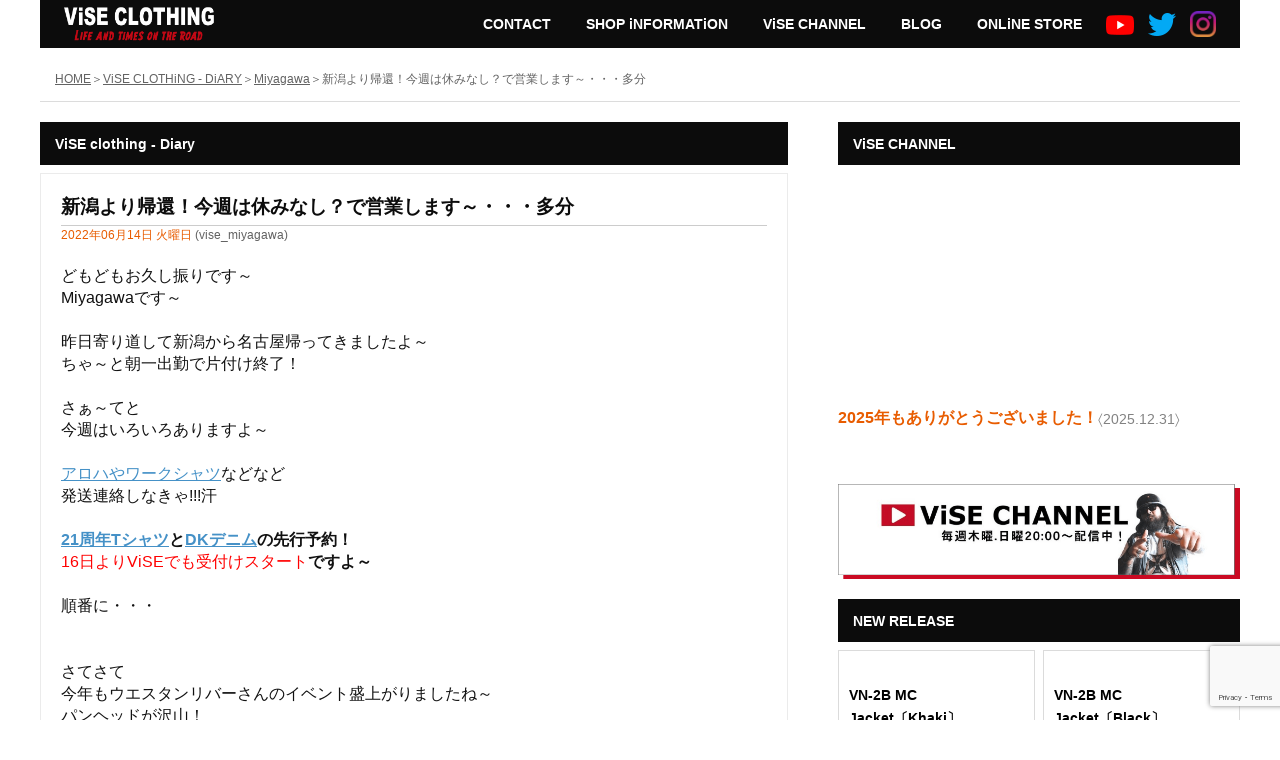

--- FILE ---
content_type: text/html; charset=UTF-8
request_url: https://vise22.com/blog/2022/06/%E6%96%B0%E6%BD%9F%E3%82%88%E3%82%8A%E5%B8%B0%E9%82%84%EF%BC%81%E4%BB%8A%E9%80%B1%E3%81%AF%E4%BC%91%E3%81%BF%E3%81%AA%E3%81%97%EF%BC%9F%E3%81%A7%E5%96%B6%E6%A5%AD%E3%81%97%E3%81%BE%E3%81%99%EF%BD%9E.html
body_size: 18956
content:
<!doctype html>
<html lang="ja"
	prefix="og: https://ogp.me/ns#" >
<head>
	<meta charset="UTF-8" />
	<meta name="viewport" content="width=device-width, initial-scale=1" />
	<link rel="profile" href="https://gmpg.org/xfn/11" />
	<title>新潟より帰還！今週は休みなし？で営業します～・・・多分 - ViSE CLOTHiNG</title>

		<!-- All in One SEO 4.1.5.3 -->
		<meta name="description" content="どもどもお久し振りです～ Miyagawaです～ 昨日寄り道して新潟から名古屋帰ってきましたよ～ … &quot;新潟より帰還！今週は休みなし？で営業します～・・・多分&quot; の続きを読む" />
		<meta name="robots" content="max-image-preview:large" />
		<meta name="google-site-verification" content="BJ5onhijatvUA-PS3yBhVWJCyWe96gcMtLwD1k946jc" />
		<link rel="canonical" href="https://vise22.com/blog/2022/06/%e6%96%b0%e6%bd%9f%e3%82%88%e3%82%8a%e5%b8%b0%e9%82%84%ef%bc%81%e4%bb%8a%e9%80%b1%e3%81%af%e4%bc%91%e3%81%bf%e3%81%aa%e3%81%97%ef%bc%9f%e3%81%a7%e5%96%b6%e6%a5%ad%e3%81%97%e3%81%be%e3%81%99%ef%bd%9e.html" />

		<!-- Global site tag (gtag.js) - Google Analytics -->
<script async src="https://www.googletagmanager.com/gtag/js?id=G-VY26FSL27C"></script>
<script>
  window.dataLayer = window.dataLayer || [];
  function gtag(){dataLayer.push(arguments);}
  gtag('js', new Date());

  gtag('config', 'G-VY26FSL27C');
</script>
		<meta property="og:locale" content="ja_JP" />
		<meta property="og:site_name" content="ViSE CLOTHiNG - 名古屋大須からチョッパーテイスト溢れるオリジナルバイカーアパレルとライフスタイルを提案するバイス クロージング" />
		<meta property="og:type" content="article" />
		<meta property="og:title" content="新潟より帰還！今週は休みなし？で営業します～・・・多分 - ViSE CLOTHiNG" />
		<meta property="og:description" content="どもどもお久し振りです～ Miyagawaです～ 昨日寄り道して新潟から名古屋帰ってきましたよ～ … &quot;新潟より帰還！今週は休みなし？で営業します～・・・多分&quot; の続きを読む" />
		<meta property="og:url" content="https://vise22.com/blog/2022/06/%e6%96%b0%e6%bd%9f%e3%82%88%e3%82%8a%e5%b8%b0%e9%82%84%ef%bc%81%e4%bb%8a%e9%80%b1%e3%81%af%e4%bc%91%e3%81%bf%e3%81%aa%e3%81%97%ef%bc%9f%e3%81%a7%e5%96%b6%e6%a5%ad%e3%81%97%e3%81%be%e3%81%99%ef%bd%9e.html" />
		<meta property="og:image" content="https://vise22.com/wp-content/uploads/2022/06/22_0614vise_01.jpg" />
		<meta property="og:image:secure_url" content="https://vise22.com/wp-content/uploads/2022/06/22_0614vise_01.jpg" />
		<meta property="og:image:width" content="705" />
		<meta property="og:image:height" content="940" />
		<meta property="article:published_time" content="2022-06-13T20:08:44+00:00" />
		<meta property="article:modified_time" content="2022-06-13T20:08:44+00:00" />
		<meta name="twitter:card" content="summary_large_image" />
		<meta name="twitter:site" content="@vise_clothing" />
		<meta name="twitter:domain" content="vise22.com" />
		<meta name="twitter:title" content="新潟より帰還！今週は休みなし？で営業します～・・・多分 - ViSE CLOTHiNG" />
		<meta name="twitter:description" content="どもどもお久し振りです～ Miyagawaです～ 昨日寄り道して新潟から名古屋帰ってきましたよ～ … &quot;新潟より帰還！今週は休みなし？で営業します～・・・多分&quot; の続きを読む" />
		<meta name="twitter:creator" content="@vise_clothing" />
		<meta name="twitter:image" content="https://vise22.com/wp-content/uploads/2022/06/22_0614vise_02.jpg" />
		<script type="application/ld+json" class="aioseo-schema">
			{"@context":"https:\/\/schema.org","@graph":[{"@type":"WebSite","@id":"https:\/\/vise22.com\/#website","url":"https:\/\/vise22.com\/","name":"ViSE CLOTHiNG","description":"\u540d\u53e4\u5c4b\u5927\u9808\u304b\u3089\u30c1\u30e7\u30c3\u30d1\u30fc\u30c6\u30a4\u30b9\u30c8\u6ea2\u308c\u308b\u30aa\u30ea\u30b8\u30ca\u30eb\u30d0\u30a4\u30ab\u30fc\u30a2\u30d1\u30ec\u30eb\u3068\u30e9\u30a4\u30d5\u30b9\u30bf\u30a4\u30eb\u3092\u63d0\u6848\u3059\u308b\u30d0\u30a4\u30b9 \u30af\u30ed\u30fc\u30b8\u30f3\u30b0","inLanguage":"ja","publisher":{"@id":"https:\/\/vise22.com\/#organization"}},{"@type":"Organization","@id":"https:\/\/vise22.com\/#organization","name":"ViSE CLOTHiNG","url":"https:\/\/vise22.com\/","logo":{"@type":"ImageObject","@id":"https:\/\/vise22.com\/#organizationLogo","url":"https:\/\/i2.wp.com\/vise22.com\/wp-content\/uploads\/2021\/07\/shop_logo01-1.jpg?fit=586%2C196&ssl=1","width":586,"height":196},"image":{"@id":"https:\/\/vise22.com\/#organizationLogo"},"sameAs":["https:\/\/twitter.com\/vise_clothing","https:\/\/www.instagram.com\/vise_clothing\/","https:\/\/www.youtube.com\/channel\/UCnaBid5rjtyAbolY2CG_KQA"]},{"@type":"BreadcrumbList","@id":"https:\/\/vise22.com\/blog\/2022\/06\/%e6%96%b0%e6%bd%9f%e3%82%88%e3%82%8a%e5%b8%b0%e9%82%84%ef%bc%81%e4%bb%8a%e9%80%b1%e3%81%af%e4%bc%91%e3%81%bf%e3%81%aa%e3%81%97%ef%bc%9f%e3%81%a7%e5%96%b6%e6%a5%ad%e3%81%97%e3%81%be%e3%81%99%ef%bd%9e.html#breadcrumblist","itemListElement":[{"@type":"ListItem","@id":"https:\/\/vise22.com\/#listItem","position":1,"item":{"@type":"WebPage","@id":"https:\/\/vise22.com\/","name":"\u30db\u30fc\u30e0","description":"\u540d\u53e4\u5c4b\u5927\u9808\u304b\u3089\u30c1\u30e7\u30c3\u30d1\u30fc\u30c6\u30a4\u30b9\u30c8\u6ea2\u308c\u308b\u30aa\u30ea\u30b8\u30ca\u30eb\u30d0\u30a4\u30ab\u30fc\u30a2\u30d1\u30ec\u30eb\u3068\u30e9\u30a4\u30d5\u30b9\u30bf\u30a4\u30eb\u3092\u63d0\u6848\u3059\u308b\u30d0\u30a4\u30b9 \u30af\u30ed\u30fc\u30b8\u30f3\u30b0","url":"https:\/\/vise22.com\/"},"nextItem":"https:\/\/vise22.com\/blog\/2022\/06\/%e6%96%b0%e6%bd%9f%e3%82%88%e3%82%8a%e5%b8%b0%e9%82%84%ef%bc%81%e4%bb%8a%e9%80%b1%e3%81%af%e4%bc%91%e3%81%bf%e3%81%aa%e3%81%97%ef%bc%9f%e3%81%a7%e5%96%b6%e6%a5%ad%e3%81%97%e3%81%be%e3%81%99%ef%bd%9e.html#listItem"},{"@type":"ListItem","@id":"https:\/\/vise22.com\/blog\/2022\/06\/%e6%96%b0%e6%bd%9f%e3%82%88%e3%82%8a%e5%b8%b0%e9%82%84%ef%bc%81%e4%bb%8a%e9%80%b1%e3%81%af%e4%bc%91%e3%81%bf%e3%81%aa%e3%81%97%ef%bc%9f%e3%81%a7%e5%96%b6%e6%a5%ad%e3%81%97%e3%81%be%e3%81%99%ef%bd%9e.html#listItem","position":2,"item":{"@type":"WebPage","@id":"https:\/\/vise22.com\/blog\/2022\/06\/%e6%96%b0%e6%bd%9f%e3%82%88%e3%82%8a%e5%b8%b0%e9%82%84%ef%bc%81%e4%bb%8a%e9%80%b1%e3%81%af%e4%bc%91%e3%81%bf%e3%81%aa%e3%81%97%ef%bc%9f%e3%81%a7%e5%96%b6%e6%a5%ad%e3%81%97%e3%81%be%e3%81%99%ef%bd%9e.html","name":"\u65b0\u6f5f\u3088\u308a\u5e30\u9084\uff01\u4eca\u9031\u306f\u4f11\u307f\u306a\u3057\uff1f\u3067\u55b6\u696d\u3057\u307e\u3059\uff5e\u30fb\u30fb\u30fb\u591a\u5206","description":"\u3069\u3082\u3069\u3082\u304a\u4e45\u3057\u632f\u308a\u3067\u3059\uff5e Miyagawa\u3067\u3059\uff5e \u6628\u65e5\u5bc4\u308a\u9053\u3057\u3066\u65b0\u6f5f\u304b\u3089\u540d\u53e4\u5c4b\u5e30\u3063\u3066\u304d\u307e\u3057\u305f\u3088\uff5e \u2026 \"\u65b0\u6f5f\u3088\u308a\u5e30\u9084\uff01\u4eca\u9031\u306f\u4f11\u307f\u306a\u3057\uff1f\u3067\u55b6\u696d\u3057\u307e\u3059\uff5e\u30fb\u30fb\u30fb\u591a\u5206\" \u306e\u7d9a\u304d\u3092\u8aad\u3080","url":"https:\/\/vise22.com\/blog\/2022\/06\/%e6%96%b0%e6%bd%9f%e3%82%88%e3%82%8a%e5%b8%b0%e9%82%84%ef%bc%81%e4%bb%8a%e9%80%b1%e3%81%af%e4%bc%91%e3%81%bf%e3%81%aa%e3%81%97%ef%bc%9f%e3%81%a7%e5%96%b6%e6%a5%ad%e3%81%97%e3%81%be%e3%81%99%ef%bd%9e.html"},"previousItem":"https:\/\/vise22.com\/#listItem"}]},{"@type":"Person","@id":"https:\/\/vise22.com\/author\/vise_yoshi#author","url":"https:\/\/vise22.com\/author\/vise_yoshi","name":"vise_miyagawa","image":{"@type":"ImageObject","@id":"https:\/\/vise22.com\/blog\/2022\/06\/%e6%96%b0%e6%bd%9f%e3%82%88%e3%82%8a%e5%b8%b0%e9%82%84%ef%bc%81%e4%bb%8a%e9%80%b1%e3%81%af%e4%bc%91%e3%81%bf%e3%81%aa%e3%81%97%ef%bc%9f%e3%81%a7%e5%96%b6%e6%a5%ad%e3%81%97%e3%81%be%e3%81%99%ef%bd%9e.html#authorImage","url":"https:\/\/secure.gravatar.com\/avatar\/b165f4523b03b73f788ab97e8ee02be5?s=96&d=mm&r=g","width":96,"height":96,"caption":"vise_miyagawa"},"sameAs":["https:\/\/twitter.com\/vise_clothing","https:\/\/www.instagram.com\/vise_clothing\/","https:\/\/www.youtube.com\/channel\/UCnaBid5rjtyAbolY2CG_KQA"]},{"@type":"WebPage","@id":"https:\/\/vise22.com\/blog\/2022\/06\/%e6%96%b0%e6%bd%9f%e3%82%88%e3%82%8a%e5%b8%b0%e9%82%84%ef%bc%81%e4%bb%8a%e9%80%b1%e3%81%af%e4%bc%91%e3%81%bf%e3%81%aa%e3%81%97%ef%bc%9f%e3%81%a7%e5%96%b6%e6%a5%ad%e3%81%97%e3%81%be%e3%81%99%ef%bd%9e.html#webpage","url":"https:\/\/vise22.com\/blog\/2022\/06\/%e6%96%b0%e6%bd%9f%e3%82%88%e3%82%8a%e5%b8%b0%e9%82%84%ef%bc%81%e4%bb%8a%e9%80%b1%e3%81%af%e4%bc%91%e3%81%bf%e3%81%aa%e3%81%97%ef%bc%9f%e3%81%a7%e5%96%b6%e6%a5%ad%e3%81%97%e3%81%be%e3%81%99%ef%bd%9e.html","name":"\u65b0\u6f5f\u3088\u308a\u5e30\u9084\uff01\u4eca\u9031\u306f\u4f11\u307f\u306a\u3057\uff1f\u3067\u55b6\u696d\u3057\u307e\u3059\uff5e\u30fb\u30fb\u30fb\u591a\u5206 - ViSE CLOTHiNG","description":"\u3069\u3082\u3069\u3082\u304a\u4e45\u3057\u632f\u308a\u3067\u3059\uff5e Miyagawa\u3067\u3059\uff5e \u6628\u65e5\u5bc4\u308a\u9053\u3057\u3066\u65b0\u6f5f\u304b\u3089\u540d\u53e4\u5c4b\u5e30\u3063\u3066\u304d\u307e\u3057\u305f\u3088\uff5e \u2026 \"\u65b0\u6f5f\u3088\u308a\u5e30\u9084\uff01\u4eca\u9031\u306f\u4f11\u307f\u306a\u3057\uff1f\u3067\u55b6\u696d\u3057\u307e\u3059\uff5e\u30fb\u30fb\u30fb\u591a\u5206\" \u306e\u7d9a\u304d\u3092\u8aad\u3080","inLanguage":"ja","isPartOf":{"@id":"https:\/\/vise22.com\/#website"},"breadcrumb":{"@id":"https:\/\/vise22.com\/blog\/2022\/06\/%e6%96%b0%e6%bd%9f%e3%82%88%e3%82%8a%e5%b8%b0%e9%82%84%ef%bc%81%e4%bb%8a%e9%80%b1%e3%81%af%e4%bc%91%e3%81%bf%e3%81%aa%e3%81%97%ef%bc%9f%e3%81%a7%e5%96%b6%e6%a5%ad%e3%81%97%e3%81%be%e3%81%99%ef%bd%9e.html#breadcrumblist"},"author":"https:\/\/vise22.com\/author\/vise_yoshi#author","creator":"https:\/\/vise22.com\/author\/vise_yoshi#author","image":{"@type":"ImageObject","@id":"https:\/\/vise22.com\/#mainImage","url":"https:\/\/i2.wp.com\/vise22.com\/wp-content\/uploads\/2022\/06\/22_0614vise_01.jpg?fit=705%2C940&ssl=1","width":705,"height":940},"primaryImageOfPage":{"@id":"https:\/\/vise22.com\/blog\/2022\/06\/%e6%96%b0%e6%bd%9f%e3%82%88%e3%82%8a%e5%b8%b0%e9%82%84%ef%bc%81%e4%bb%8a%e9%80%b1%e3%81%af%e4%bc%91%e3%81%bf%e3%81%aa%e3%81%97%ef%bc%9f%e3%81%a7%e5%96%b6%e6%a5%ad%e3%81%97%e3%81%be%e3%81%99%ef%bd%9e.html#mainImage"},"datePublished":"2022-06-14T05:08:44+09:00","dateModified":"2022-06-14T05:08:44+09:00"}]}
		</script>
		<!-- All in One SEO -->

<link rel='dns-prefetch' href='//www.google.com' />
<link rel='dns-prefetch' href='//s.w.org' />
<link rel='dns-prefetch' href='//i0.wp.com' />
<link rel='dns-prefetch' href='//i1.wp.com' />
<link rel='dns-prefetch' href='//i2.wp.com' />
<link rel='dns-prefetch' href='//c0.wp.com' />
<link rel="alternate" type="application/rss+xml" title="ViSE CLOTHiNG &raquo; フィード" href="https://vise22.com/feed" />
<link rel="alternate" type="application/rss+xml" title="ViSE CLOTHiNG &raquo; コメントフィード" href="https://vise22.com/comments/feed" />
		<!-- This site uses the Google Analytics by MonsterInsights plugin v7.17.0 - Using Analytics tracking - https://www.monsterinsights.com/ -->
		<!-- Note: MonsterInsights is not currently configured on this site. The site owner needs to authenticate with Google Analytics in the MonsterInsights settings panel. -->
					<!-- No UA code set -->
				<!-- / Google Analytics by MonsterInsights -->
				<script>
			window._wpemojiSettings = {"baseUrl":"https:\/\/s.w.org\/images\/core\/emoji\/13.1.0\/72x72\/","ext":".png","svgUrl":"https:\/\/s.w.org\/images\/core\/emoji\/13.1.0\/svg\/","svgExt":".svg","source":{"concatemoji":"https:\/\/vise22.com\/wp-includes\/js\/wp-emoji-release.min.js?ver=5.8"}};
			!function(e,a,t){var n,r,o,i=a.createElement("canvas"),p=i.getContext&&i.getContext("2d");function s(e,t){var a=String.fromCharCode;p.clearRect(0,0,i.width,i.height),p.fillText(a.apply(this,e),0,0);e=i.toDataURL();return p.clearRect(0,0,i.width,i.height),p.fillText(a.apply(this,t),0,0),e===i.toDataURL()}function c(e){var t=a.createElement("script");t.src=e,t.defer=t.type="text/javascript",a.getElementsByTagName("head")[0].appendChild(t)}for(o=Array("flag","emoji"),t.supports={everything:!0,everythingExceptFlag:!0},r=0;r<o.length;r++)t.supports[o[r]]=function(e){if(!p||!p.fillText)return!1;switch(p.textBaseline="top",p.font="600 32px Arial",e){case"flag":return s([127987,65039,8205,9895,65039],[127987,65039,8203,9895,65039])?!1:!s([55356,56826,55356,56819],[55356,56826,8203,55356,56819])&&!s([55356,57332,56128,56423,56128,56418,56128,56421,56128,56430,56128,56423,56128,56447],[55356,57332,8203,56128,56423,8203,56128,56418,8203,56128,56421,8203,56128,56430,8203,56128,56423,8203,56128,56447]);case"emoji":return!s([10084,65039,8205,55357,56613],[10084,65039,8203,55357,56613])}return!1}(o[r]),t.supports.everything=t.supports.everything&&t.supports[o[r]],"flag"!==o[r]&&(t.supports.everythingExceptFlag=t.supports.everythingExceptFlag&&t.supports[o[r]]);t.supports.everythingExceptFlag=t.supports.everythingExceptFlag&&!t.supports.flag,t.DOMReady=!1,t.readyCallback=function(){t.DOMReady=!0},t.supports.everything||(n=function(){t.readyCallback()},a.addEventListener?(a.addEventListener("DOMContentLoaded",n,!1),e.addEventListener("load",n,!1)):(e.attachEvent("onload",n),a.attachEvent("onreadystatechange",function(){"complete"===a.readyState&&t.readyCallback()})),(n=t.source||{}).concatemoji?c(n.concatemoji):n.wpemoji&&n.twemoji&&(c(n.twemoji),c(n.wpemoji)))}(window,document,window._wpemojiSettings);
		</script>
		<style>
img.wp-smiley,
img.emoji {
	display: inline !important;
	border: none !important;
	box-shadow: none !important;
	height: 1em !important;
	width: 1em !important;
	margin: 0 .07em !important;
	vertical-align: -0.1em !important;
	background: none !important;
	padding: 0 !important;
}
</style>
	<link rel='stylesheet' id='wp-block-library-css'  href='https://c0.wp.com/c/5.8/wp-includes/css/dist/block-library/style.min.css' media='all' />
<style id='wp-block-library-inline-css'>
.has-text-align-justify{text-align:justify;}
</style>
<style id='wp-block-library-theme-inline-css'>
#start-resizable-editor-section{display:none}.wp-block-audio figcaption{color:#555;font-size:13px;text-align:center}.is-dark-theme .wp-block-audio figcaption{color:hsla(0,0%,100%,.65)}.wp-block-code{font-family:Menlo,Consolas,monaco,monospace;color:#1e1e1e;padding:.8em 1em;border:1px solid #ddd;border-radius:4px}.wp-block-embed figcaption{color:#555;font-size:13px;text-align:center}.is-dark-theme .wp-block-embed figcaption{color:hsla(0,0%,100%,.65)}.blocks-gallery-caption{color:#555;font-size:13px;text-align:center}.is-dark-theme .blocks-gallery-caption{color:hsla(0,0%,100%,.65)}.wp-block-image figcaption{color:#555;font-size:13px;text-align:center}.is-dark-theme .wp-block-image figcaption{color:hsla(0,0%,100%,.65)}.wp-block-pullquote{border-top:4px solid;border-bottom:4px solid;margin-bottom:1.75em;color:currentColor}.wp-block-pullquote__citation,.wp-block-pullquote cite,.wp-block-pullquote footer{color:currentColor;text-transform:uppercase;font-size:.8125em;font-style:normal}.wp-block-quote{border-left:.25em solid;margin:0 0 1.75em;padding-left:1em}.wp-block-quote cite,.wp-block-quote footer{color:currentColor;font-size:.8125em;position:relative;font-style:normal}.wp-block-quote.has-text-align-right{border-left:none;border-right:.25em solid;padding-left:0;padding-right:1em}.wp-block-quote.has-text-align-center{border:none;padding-left:0}.wp-block-quote.is-large,.wp-block-quote.is-style-large{border:none}.wp-block-search .wp-block-search__label{font-weight:700}.wp-block-group.has-background{padding:1.25em 2.375em;margin-top:0;margin-bottom:0}.wp-block-separator{border:none;border-bottom:2px solid;margin-left:auto;margin-right:auto;opacity:.4}.wp-block-separator:not(.is-style-wide):not(.is-style-dots){width:100px}.wp-block-separator.has-background:not(.is-style-dots){border-bottom:none;height:1px}.wp-block-separator.has-background:not(.is-style-wide):not(.is-style-dots){height:2px}.wp-block-table thead{border-bottom:3px solid}.wp-block-table tfoot{border-top:3px solid}.wp-block-table td,.wp-block-table th{padding:.5em;border:1px solid;word-break:normal}.wp-block-table figcaption{color:#555;font-size:13px;text-align:center}.is-dark-theme .wp-block-table figcaption{color:hsla(0,0%,100%,.65)}.wp-block-video figcaption{color:#555;font-size:13px;text-align:center}.is-dark-theme .wp-block-video figcaption{color:hsla(0,0%,100%,.65)}.wp-block-template-part.has-background{padding:1.25em 2.375em;margin-top:0;margin-bottom:0}#end-resizable-editor-section{display:none}
</style>
<link rel='stylesheet' id='contact-form-7-css'  href='https://vise22.com/wp-content/plugins/contact-form-7/includes/css/styles.css?ver=5.4' media='all' />
<link rel='stylesheet' id='wp-pagenavi-css'  href='https://vise22.com/wp-content/plugins/wp-pagenavi/pagenavi-css.css?ver=2.70' media='all' />
<link rel='stylesheet' id='twentynineteen-style-css'  href='https://vise22.com/wp-content/themes/vise/style.css?ver=5.8' media='all' />
<link rel='stylesheet' id='twentynineteen-print-style-css'  href='https://vise22.com/wp-content/themes/vise/print.css?ver=5.8' media='print' />
<link rel='stylesheet' id='social-logos-css'  href='https://c0.wp.com/p/jetpack/9.5/_inc/social-logos/social-logos.min.css' media='all' />
<link rel='stylesheet' id='jetpack_css-css'  href='https://c0.wp.com/p/jetpack/9.5/css/jetpack.css' media='all' />
<link rel="https://api.w.org/" href="https://vise22.com/wp-json/" /><link rel="alternate" type="application/json" href="https://vise22.com/wp-json/wp/v2/blog/96463" /><link rel="EditURI" type="application/rsd+xml" title="RSD" href="https://vise22.com/xmlrpc.php?rsd" />
<link rel="wlwmanifest" type="application/wlwmanifest+xml" href="https://vise22.com/wp-includes/wlwmanifest.xml" /> 
<meta name="generator" content="WordPress 5.8" />
<link rel='shortlink' href='https://vise22.com/?p=96463' />
<link rel="alternate" type="application/json+oembed" href="https://vise22.com/wp-json/oembed/1.0/embed?url=https%3A%2F%2Fvise22.com%2Fblog%2F2022%2F06%2F%25e6%2596%25b0%25e6%25bd%259f%25e3%2582%2588%25e3%2582%258a%25e5%25b8%25b0%25e9%2582%2584%25ef%25bc%2581%25e4%25bb%258a%25e9%2580%25b1%25e3%2581%25af%25e4%25bc%2591%25e3%2581%25bf%25e3%2581%25aa%25e3%2581%2597%25ef%25bc%259f%25e3%2581%25a7%25e5%2596%25b6%25e6%25a5%25ad%25e3%2581%2597%25e3%2581%25be%25e3%2581%2599%25ef%25bd%259e.html" />
<link rel="alternate" type="text/xml+oembed" href="https://vise22.com/wp-json/oembed/1.0/embed?url=https%3A%2F%2Fvise22.com%2Fblog%2F2022%2F06%2F%25e6%2596%25b0%25e6%25bd%259f%25e3%2582%2588%25e3%2582%258a%25e5%25b8%25b0%25e9%2582%2584%25ef%25bc%2581%25e4%25bb%258a%25e9%2580%25b1%25e3%2581%25af%25e4%25bc%2591%25e3%2581%25bf%25e3%2581%25aa%25e3%2581%2597%25ef%25bc%259f%25e3%2581%25a7%25e5%2596%25b6%25e6%25a5%25ad%25e3%2581%2597%25e3%2581%25be%25e3%2581%2599%25ef%25bd%259e.html&#038;format=xml" />
<style type='text/css'>img#wpstats{display:none}</style><style>.recentcomments a{display:inline !important;padding:0 !important;margin:0 !important;}</style>	<!-- ogp -->
	<!-- facebook -->
	<meta property="og:type" content="website">
	<meta property="og:url" content="https://vise22.com/">
	<meta name="format-detection" content="telephone=no">
	<!-- twitter -->
	<meta name="twitter:card" content="summary_large_image" /><!-- カードの種類: summary or summary_large_image -->
	<link rel="shortcut icon" href="https://vise22.com/wp-content/themes/vise/favicon.ico">
	<link rel="apple-touch-icon" href="https://vise22.com/wp-content/themes/vise/apple-touch-icon.png">
	<link rel="icon" type="image/png" href="https://vise22.com/wp-content/themes/vise/android-chrome-256x256.png">
	<!-- CSS -->
	<link rel="stylesheet" href="https://vise22.com/wp-content/themes/vise/assets/css/animate.css">
	<link rel="stylesheet" href="https://unpkg.com/aos@next/dist/aos.css" />
	<link href="https://use.fontawesome.com/releases/v5.0.6/css/all.css" rel="stylesheet">
	<link rel="stylesheet" href="https://vise22.com/wp-content/themes/vise/wp_add_style.css">
	<!-- indexのみ -->
				<!-- ブログ関連 -->
			<link rel='stylesheet' href='https://cdnjs.cloudflare.com/ajax/libs/lity/2.3.1/lity.css' />
		<link rel="stylesheet" href="https://vise22.com/wp-content/themes/vise/style-editor.css">
		<style type="text/css">
			#ec-shelfGrid p{
				font-weight: bold;
			    color: #000;
			    font-size: .9rem;
			}
			#ec-shelfGrid .price02-default{
				font-weight: normal;
			    font-size: 1rem;
			    color: #000;
			}
		</style>
		<!-- お知らせ関連 -->
	</head>

<body class="blog-template-default single single-blog postid-96463 wp-embed-responsive singular image-filters-enabled">
<div id="page" class="site">


<header role="banner" id="top">
		<div id="header-top">
	<h1 class="header-logo"><a href="https://vise22.com"><img src="https://vise22.com/wp-content/themes/vise/assets/images/common/logo_l.svg" alt="ViSE CLOTHiNG"></a></h1>
	<div class="sp spnav-wrap">
	  <ul class="column top-sns">
	    <li class="youtube"><a href="https://www.youtube.com/channel/UCnaBid5rjtyAbolY2CG_KQA" target="_blank" rel="noopener"><img src="https://vise22.com/wp-content/themes/vise/assets/images/common/icon_youtube.svg" alt="Youtube"></a></li>
	    <li class="tw"><a href="https://twitter.com/vise_clothing" target="_blank" rel="noopener"><img src="https://vise22.com/wp-content/themes/vise/assets/images/common/icon_twitter.svg" alt="twitter"></a></li>
	    <li class="insta"><a href="https://www.instagram.com/vise_clothing/" target="_blank" rel="noopener"><img src="https://vise22.com/wp-content/themes/vise/assets/images/common/icon_insta.svg" alt="instagram"></a></li>
	  </ul>
	</div>
	<!-- <div class="header-nav"></div> -->
	<nav role="navigation" id="gNav">
	  <ul>
	    <li><a href="https://vise22.com/contact_form/">CONTACT</a>
	    </li>
	    <li><a href="https://vise22.com/about/">SHOP iNFORMATiON</a></li>
	    <li><a href="https://www.youtube.com/channel/UCnaBid5rjtyAbolY2CG_KQA" target="_blank" rel="noopener">ViSE CHANNEL</a></li>
	    <li><a href="https://vise22.com/blog/">BLOG</a></li>
	    <li><a href="/store" target="_blank" rel="noopener">ONLiNE STORE</a></li>
	    <div class="pc spnav-wrap">
		  <ul class="column top-sns navsns">
		    <li class="youtube"><a href="https://www.youtube.com/channel/UCnaBid5rjtyAbolY2CG_KQA" target="_blank" rel="noopener"><img src="https://vise22.com/wp-content/themes/vise/assets/images/common/icon_youtube.svg" alt="Youtube"></a></li>
		    <li class="tw"><a href="https://twitter.com/vise_clothing" target="_blank" rel="noopener"><img src="https://vise22.com/wp-content/themes/vise/assets/images/common/icon_twitter.svg" alt="twitter"></a></li>
		    <li class="insta"><a href="https://www.instagram.com/vise_clothing/" target="_blank" rel="noopener"><img src="https://vise22.com/wp-content/themes/vise/assets/images/common/icon_insta.svg" alt="instagram"></a></li>
		  </ul>
		</div>
	  </ul>
	  <div class="mask" style="display: block;"></div>
	</nav>
	<div class="sp-nav bottom-nav">
	  <ul class="column">
	    <li class="sp"><a href="https://vise22.com/"><img src="https://vise22.com/wp-content/themes/vise/assets/images/common/nav_home.svg" alt="HOME"></a></li>
	    <li class="sp"><a href="https://vise22.com/about/"><img src="https://vise22.com/wp-content/themes/vise/assets/images/common/nav_about.svg" alt="ABOUT"></a></li>
	    <li class="sp"><a href="https://vise22.com/blog/"><img src="https://vise22.com/wp-content/themes/vise/assets/images/common/nav_blog.svg" alt="BLOG"></a></li>
	    <li class="sp"><a href="/store" target="_blank" rel="noopener"><img src="https://vise22.com/wp-content/themes/vise/assets/images/common/nav_shop.svg" alt="STORE"></a></li>
	    <li class="menubtn"><div class="header-nav"><a href="#nav" class="meanmenu-reveal02"><img src="https://vise22.com/wp-content/themes/vise/assets/images/common/nav_menu.svg" alt="MENU"></a></div></li>
	  </ul>
	</div>
</div>

</header>
<div class="cp_breadcrumb"><ul class="breadcrumbs"><li><a href="https://vise22.com">HOME</a></li><li><a href="https://vise22.com/blog"><span>ViSE CLOTHiNG - DiARY</span></a></li><li><a href="https://vise22.com/miyagawa"><span>Miyagawa</span></a></li><li><span>新潟より帰還！今週は休みなし？で営業します～・・・多分</span></li></ul></div>
	<div id="content" class="site-content">

	<div class="blog-page column">


		<!-- ブログ -->
		<section class="main-blog">
			<h2 class="ttl"></i>ViSE clothing - Diary</h2>
							<article class="blog-content">
						<a href="https://vise22.com/blog/2022/06/%e6%96%b0%e6%bd%9f%e3%82%88%e3%82%8a%e5%b8%b0%e9%82%84%ef%bc%81%e4%bb%8a%e9%80%b1%e3%81%af%e4%bc%91%e3%81%bf%e3%81%aa%e3%81%97%ef%bc%9f%e3%81%a7%e5%96%b6%e6%a5%ad%e3%81%97%e3%81%be%e3%81%99%ef%bd%9e.html" class="blog-link"><h3 class="blog-ttl">新潟より帰還！今週は休みなし？で営業します～・・・多分</h3></a>
						<p class="blog-day">2022年06月14日 火曜日<span class="contributor"> (vise_miyagawa)</span></p>

						<div class="blog-txt">
							<p>どもどもお久し振りです～</p>
<p>Miyagawaです～</p>
<p>&nbsp;</p>
<p>昨日寄り道して新潟から名古屋帰ってきましたよ～</p>
<p>ちゃ～と朝一出勤で片付け終了！</p>
<p>&nbsp;</p>
<p>さぁ～てと</p>
<p>今週はいろいろありますよ～</p>
<p>&nbsp;</p>
<p><a href="https://vise22.com/products/list?category_id=25" target="_blank" rel="noopener">アロハやワークシャツ</a>などなど</p>
<p>発送連絡しなきゃ!!!汗</p>
<p>&nbsp;</p>
<p><strong><a href="https://vise22.com/products/list?category_id=25&amp;name=21" target="_blank" rel="noopener">21周年Tシャツ</a>と<a href="https://vise22.com/products/list?category_id=25&amp;name=dk" target="_blank" rel="noopener">DKデニム</a>の先行予約！</strong></p>
<p><strong><span style="color: #ff0000;">16日よりViSEでも受付けスタート</span>ですよ～</strong></p>
<p>&nbsp;</p>
<p>順番に・・・</p>
<p>&nbsp;</p>
<p>&nbsp;</p>
<p>さてさて</p>
<p>今年もウエスタンリバーさんのイベント盛上がりましたね～</p>
<p>パンヘッドが沢山！</p>
<p>そんなイメージが今年は強いなぁ～</p>
<p>&nbsp;</p>
<p>今回初めてお会いした方々！</p>
<p>よくお会いする方々！</p>
<p>名古屋の人達・・・</p>
<p>などなど</p>
<p>&nbsp;</p>
<p>みなさんありがとうございました～</p>
<p>&nbsp;</p>
<p>ウエスタンリバー</p>
<p>社長、部長、店長スタッフの皆さん！</p>
<p>お世話になりました～</p>
<p>&nbsp;</p>
<img loading="lazy" class="alignnone size-medium wp-image-96464" src="https://i1.wp.com/vise22.com/wp-content/uploads/2022/06/22_0614vise_02.jpg?resize=600%2C800&#038;ssl=1" alt="" width="600" height="800" srcset="https://i1.wp.com/vise22.com/wp-content/uploads/2022/06/22_0614vise_02.jpg?resize=600%2C800&amp;ssl=1 600w, https://i1.wp.com/vise22.com/wp-content/uploads/2022/06/22_0614vise_02.jpg?w=705&amp;ssl=1 705w" sizes="(max-width: 600px) 100vw, 600px" data-recalc-dims="1" /> <img loading="lazy" class="alignnone size-medium wp-image-96465" src="https://i1.wp.com/vise22.com/wp-content/uploads/2022/06/22_0614vise_03.jpg?resize=600%2C800&#038;ssl=1" alt="" width="600" height="800" srcset="https://i1.wp.com/vise22.com/wp-content/uploads/2022/06/22_0614vise_03.jpg?resize=600%2C800&amp;ssl=1 600w, https://i1.wp.com/vise22.com/wp-content/uploads/2022/06/22_0614vise_03.jpg?w=705&amp;ssl=1 705w" sizes="(max-width: 600px) 100vw, 600px" data-recalc-dims="1" />
<p>&nbsp;</p>
<p>このパンヘッドChopper好きでした！</p>
<p>雑誌さんの取材があったと思うのでエンジンだけ～</p>
<p>ケースヤバイですね～</p>
<img loading="lazy" class="alignnone size-medium wp-image-96466" src="https://i2.wp.com/vise22.com/wp-content/uploads/2022/06/22_0614vise_04.jpg?resize=600%2C800&#038;ssl=1" alt="" width="600" height="800" srcset="https://i2.wp.com/vise22.com/wp-content/uploads/2022/06/22_0614vise_04.jpg?resize=600%2C800&amp;ssl=1 600w, https://i2.wp.com/vise22.com/wp-content/uploads/2022/06/22_0614vise_04.jpg?w=705&amp;ssl=1 705w" sizes="(max-width: 600px) 100vw, 600px" data-recalc-dims="1" />
<p>&nbsp;</p>
<p>そうそう！</p>
<p>せっかく新潟来たのでっ</p>
<p>&nbsp;</p>
<p>やっぱコレ！ゲットしなきゃねっ</p>
<p>星星じゃない・・・</p>
<img loading="lazy" class="alignnone size-medium wp-image-96467" src="https://i2.wp.com/vise22.com/wp-content/uploads/2022/06/22_0614vise_01.jpg?resize=600%2C800&#038;ssl=1" alt="" width="600" height="800" srcset="https://i2.wp.com/vise22.com/wp-content/uploads/2022/06/22_0614vise_01.jpg?resize=600%2C800&amp;ssl=1 600w, https://i2.wp.com/vise22.com/wp-content/uploads/2022/06/22_0614vise_01.jpg?w=705&amp;ssl=1 705w" sizes="(max-width: 600px) 100vw, 600px" data-recalc-dims="1" />
<p>ちゃ～っとちゃっかり</p>
<p><span style="font-size: 20px;"><strong>本店でゲット!!!</strong></span></p>
<p>基本ですよね～</p>
<p>大満足。</p>
<p>&nbsp;</p>
<p>そうそう</p>
<p>イベント限定Tシャツちょろっとあり！</p>
<p>とりあえず店頭で販売中～</p>
<img loading="lazy" class="alignnone size-medium wp-image-96468" src="https://i2.wp.com/vise22.com/wp-content/uploads/2022/06/22_0614vise_05.jpg?resize=449%2C800&#038;ssl=1" alt="" width="449" height="800" srcset="https://i2.wp.com/vise22.com/wp-content/uploads/2022/06/22_0614vise_05.jpg?resize=449%2C800&amp;ssl=1 449w, https://i2.wp.com/vise22.com/wp-content/uploads/2022/06/22_0614vise_05.jpg?w=528&amp;ssl=1 528w" sizes="(max-width: 449px) 100vw, 449px" data-recalc-dims="1" />
<p>時間あったら<a href="https://vise22.com/store" target="_blank" rel="noopener">オンラインストアー</a>にUpします！</p>
<p>&nbsp;</p>
<p>コレ！ねっ光るヤツ</p>
<p><iframe loading="lazy" title="YouTube video player" src="https://www.youtube.com/embed/JERIdH76GYw" width="560" height="315" frameborder="0" allowfullscreen="allowfullscreen"></iframe></p>
<p>&nbsp;</p>
<p>ではでは～</p>
<p>バイバイすっ！</p>
<div class="sharedaddy sd-sharing-enabled"><div class="robots-nocontent sd-block sd-social sd-social-icon-text sd-sharing"><h3 class="sd-title">共有:</h3><div class="sd-content"><ul><li class="share-twitter"><a rel="nofollow noopener noreferrer" data-shared="sharing-twitter-96463" class="share-twitter sd-button share-icon" href="https://vise22.com/blog/2022/06/%e6%96%b0%e6%bd%9f%e3%82%88%e3%82%8a%e5%b8%b0%e9%82%84%ef%bc%81%e4%bb%8a%e9%80%b1%e3%81%af%e4%bc%91%e3%81%bf%e3%81%aa%e3%81%97%ef%bc%9f%e3%81%a7%e5%96%b6%e6%a5%ad%e3%81%97%e3%81%be%e3%81%99%ef%bd%9e.html?share=twitter" target="_blank" title="クリックして Twitter で共有"><span>Twitter</span></a></li><li class="share-facebook"><a rel="nofollow noopener noreferrer" data-shared="sharing-facebook-96463" class="share-facebook sd-button share-icon" href="https://vise22.com/blog/2022/06/%e6%96%b0%e6%bd%9f%e3%82%88%e3%82%8a%e5%b8%b0%e9%82%84%ef%bc%81%e4%bb%8a%e9%80%b1%e3%81%af%e4%bc%91%e3%81%bf%e3%81%aa%e3%81%97%ef%bc%9f%e3%81%a7%e5%96%b6%e6%a5%ad%e3%81%97%e3%81%be%e3%81%99%ef%bd%9e.html?share=facebook" target="_blank" title="Facebook で共有するにはクリックしてください"><span>Facebook</span></a></li><li class="share-end"></li></ul></div></div></div>
							<!-- ウィジェットを出力するテンプレートファイル -->
																							    <div><div class="textwidget custom-html-widget"><p class="post-bottom-txt">
	[<a href="https://www.instagram.com/vise_clothing/" target="_blank" rel="noopener">ViSEインスタ
	</a>]<br>
	[<a href="https://twitter.com/vise_clothing" target="_blank" rel="noopener">ViSEツイッター
	</a>]<br>
	<strong>ViSE CLOTHiNG</strong><br>
	〒460-0013<br>愛知県名古屋市中区上前津1-1-5<br>
	TEL&FAX/052-323-2213<br>
	OPEN/12:00～19:00<br>
	商品などのお問い合わせは↓<br>
	<a href="/contact">
		https://vise22.com/contact
	</a>
</p></div></div>																					</div>

						<p class="bottom-day">
							vise_miyagawa (2022年06月14日 2:08)
							<span class="bottom-cate"><span class="catettl">CATEGORY：</span><a href="https://vise22.com/miyagawa" rel="category tag">Miyagawa</a> <a href="https://vise22.com/%e3%82%a4%e3%83%99%e3%83%b3%e3%83%88" rel="category tag">イベント</a></span>
						</p>
				</article>
			
			<ul class="column next-link">
			    			<!-- 前の記事がある場合 -->

			<li class="prev">
			      <span class="mark">&lt;Prev</span>
			      <a href="https://vise22.com/blog/2022/06/%e5%85%a8%e5%9b%bd%e3%81%ae%e8%b2%a9%e5%a3%b2%e5%ba%97%e6%a7%98%e3%81%a7%e5%85%88%e8%a1%8c%e4%ba%88%e7%b4%84%e3%82%b9%e3%82%bf%e3%83%bc%e3%83%88%e3%81%97%e3%81%a6%e3%81%be%e3%81%99%e3%82%88%ef%bd%9e.html" rel="prev">全国の販売店様で先行予約スタート!してますよ～</a>			    </li>

			  			  			<!-- 次の記事がある場合 -->

			<li class="next">
			      <span class="mark">Next&gt;</span>
			      <a href="https://vise22.com/blog/2022/06/%e6%98%8e%e6%97%a5%e3%81%8b%e3%82%89%ef%bc%81%e3%81%a8%e4%b9%85%e3%80%85%e3%81%ab%e8%87%aa%e8%b5%b0chopper%e6%b2%a2%e5%b1%b1%e3%81%bf%e3%81%9f%e3%81%aa%e3%81%81%ef%bd%9e.html" rel="next">明日から！と久々に自走Chopper沢山みたなぁ～</a>			    </li>

			  			</ul>

		</section>

		<!-- サイドメニュー -->
		<div class="side-menu">
			<!-- サイド -->
      		
<!-- Youtube -->
			<section class="youtube-list content-right">
				<h2 class="ttl"></i>ViSE CHANNEL</h2>
				<ul class="movie-list">
										
									      <li>
				      	<a href="https://youtu.be/E3sy5UePa0w" data-lity="data-lity" class="popup-video">
				        <iframe title="【チョッパー】ViSEは新年3日(土)よりオープン！2025年もありがとうございました！  vise_clothing" width="640" height="360" src="https://www.youtube.com/embed/E3sy5UePa0w?feature=oembed" frameborder="0" allow="accelerometer; autoplay; clipboard-write; encrypted-media; gyroscope; picture-in-picture; web-share" referrerpolicy="strict-origin-when-cross-origin" allowfullscreen></iframe>				        				        <h4 class="movie-ttl">2025年もありがとうございました！<span class="post_day">&#9001;2025.12.31&#9002;</span></h4>
				        				    </a>
				      </li>
														  <!-- <li>
				    <iframe width="560" height="315" src="https://www.youtube.com/embed/TlOLXSg3h0s?controls=0" title="YouTube video player" frameborder="0" allow="accelerometer; autoplay; clipboard-write; encrypted-media; gyroscope; picture-in-picture" allowfullscreen></iframe>
				    <h4 class="movie-ttl">ここに動画タイトルが入ります。ここに動画タイトルが入ります。ここに動画タイトルが入ります。</h4>
				  </li> -->
				</ul>
				<a href="https://www.youtube.com/channel/UCnaBid5rjtyAbolY2CG_KQA" target="_blank" rel="noopener" class="youtube-btn"><img src="https://vise22.com/wp-content/themes/vise/assets/images/common/btn_youtube.png" alt="ViSE CHANNEL"></a>
			</section>

			<!-- ニューアイテム -->
			<section class="new-item">
				<h2 class="ttl"></i>NEW RELEASE</h2>
				<div class="item-lineup">
			    	<ul class="ec-shelfGrid02" id="ec-shelfGrid">

			    	</ul>
			    </div>
			</section>

			<!-- 新着一覧 -->
			<section class="menu-wrap">
                <h2 class="ttl">RECENT POST</h2>
                <ul>
                    
                    <li><a href="https://vise22.com/blog/2026/01/20%e4%bb%a33%e4%ba%ba%e3%81%ae%e5%88%9d%ef%bc%81%e3%82%a2%e3%83%a1%e3%83%aa%e3%82%ab%e3%83%84%e3%82%a2%e3%83%bc%ef%bc%81.html" class="menu-link">20代3人の初！アメリカツアー！</a></li>

	                
                    <li><a href="https://vise22.com/blog/2026/01/%e5%a4%89%e3%82%8f%e3%81%a3%e3%81%a6%e3%82%82%e5%a4%89%e3%82%8f%e3%82%89%e3%81%9a%e3%81%be%e3%81%9f%e3%81%a4%e3%81%a5%e3%81%8f%ef%bc%81.html" class="menu-link">変わっても変わらずまたつづく！</a></li>

	                
                    <li><a href="https://vise22.com/blog/2026/01/4_batty-cycles%e3%82%84%e3%81%a3%e3%81%a6%e3%81%9f%ef%bc%81.html" class="menu-link">4_Batty Cyclesやってた！</a></li>

	                
                    <li><a href="https://vise22.com/blog/2026/01/vibes%e3%83%9e%e3%82%ac%e3%82%b8%e3%83%b3%e6%9c%80%e6%96%b0%e5%8f%b7%e6%9c%80%e6%96%b0%e5%8f%b7%ef%bc%81.html" class="menu-link">ViBESマガジン最新号最新号！</a></li>

	                
                    <li><a href="https://vise22.com/blog/2026/01/%e3%81%93%e3%81%ae%e5%86%ac%e3%81%ab%ef%bc%81vise%e3%81%aevn-2b%ef%bc%81.html" class="menu-link">この冬に！ViSEのVN-2B！</a></li>

	                
                    <li><a href="https://vise22.com/blog/2026/01/amerikan-graffiti_greasy-kulture.html" class="menu-link">AMERiKAN GRAFFiTi_Greasy Kulture</a></li>

	                
                    <li><a href="https://vise22.com/blog/2026/01/the-fun-city-fl_greasy-kulture.html" class="menu-link">THE FUN CiTY FL_Greasy Kulture</a></li>

	                
                    <li><a href="https://vise22.com/blog/2026/01/%e3%83%81%e3%83%a7%e3%83%83%e3%83%91%e3%83%bc%e9%81%93%e5%a0%b4%ef%bc%81.html" class="menu-link">チョッパー道場！</a></li>

	                
                    <li><a href="https://vise22.com/blog/2026/01/%e4%bb%8a%e5%b9%b4%e3%82%82%e3%83%90%e3%82%a4%e3%82%af%e3%81%a7%e3%81%ae%e3%81%94%e6%9d%a5%e5%ba%97%e3%81%8a%e5%be%85%e3%81%a1%e3%81%97%e3%81%a6%e3%81%be%e3%81%99%e3%80%9c.html" class="menu-link">今年もバイクでのご来店お待ちしてます〜</a></li>

	                
                    <li><a href="https://vise22.com/blog/2026/01/%e5%90%8d%e5%8f%a4%e5%b1%8b%e5%a4%a7%e9%a0%88%e3%82%92%e3%81%90%e3%82%8b%e3%81%a3%e3%81%a8%ef%bc%81.html" class="menu-link">名古屋大須をぐるっと！</a></li>

	                	                                </ul>
            </section>

            <!-- テスト月別記事一覧 -->
            
            <!-- 月間アーカイブ -->
            <section class="menu-archive">
            	<h2 class="ttl">MONTHLY ARCHiVE</h2>
            	<div class="selectdiv">
				<label>
	            	<select name="archive-dropdown" onchange="document.location.href=this.options[this.selectedIndex].value;">
					<option value="">月を選択</option>
						<option value='https://vise22.com/blog/2026/01'> 2026年1月 &nbsp;(13)</option>
	<option value='https://vise22.com/blog/2025/12'> 2025年12月 &nbsp;(27)</option>
	<option value='https://vise22.com/blog/2025/11'> 2025年11月 &nbsp;(22)</option>
	<option value='https://vise22.com/blog/2025/10'> 2025年10月 &nbsp;(28)</option>
	<option value='https://vise22.com/blog/2025/09'> 2025年9月 &nbsp;(24)</option>
	<option value='https://vise22.com/blog/2025/08'> 2025年8月 &nbsp;(22)</option>
	<option value='https://vise22.com/blog/2025/07'> 2025年7月 &nbsp;(23)</option>
	<option value='https://vise22.com/blog/2025/06'> 2025年6月 &nbsp;(23)</option>
	<option value='https://vise22.com/blog/2025/05'> 2025年5月 &nbsp;(25)</option>
	<option value='https://vise22.com/blog/2025/04'> 2025年4月 &nbsp;(23)</option>
	<option value='https://vise22.com/blog/2025/03'> 2025年3月 &nbsp;(30)</option>
	<option value='https://vise22.com/blog/2025/02'> 2025年2月 &nbsp;(26)</option>
	<option value='https://vise22.com/blog/2025/01'> 2025年1月 &nbsp;(30)</option>
	<option value='https://vise22.com/blog/2024/12'> 2024年12月 &nbsp;(27)</option>
	<option value='https://vise22.com/blog/2024/11'> 2024年11月 &nbsp;(27)</option>
	<option value='https://vise22.com/blog/2024/10'> 2024年10月 &nbsp;(27)</option>
	<option value='https://vise22.com/blog/2024/09'> 2024年9月 &nbsp;(30)</option>
	<option value='https://vise22.com/blog/2024/08'> 2024年8月 &nbsp;(28)</option>
	<option value='https://vise22.com/blog/2024/07'> 2024年7月 &nbsp;(27)</option>
	<option value='https://vise22.com/blog/2024/06'> 2024年6月 &nbsp;(27)</option>
	<option value='https://vise22.com/blog/2024/05'> 2024年5月 &nbsp;(30)</option>
	<option value='https://vise22.com/blog/2024/04'> 2024年4月 &nbsp;(26)</option>
	<option value='https://vise22.com/blog/2024/03'> 2024年3月 &nbsp;(29)</option>
	<option value='https://vise22.com/blog/2024/02'> 2024年2月 &nbsp;(30)</option>
	<option value='https://vise22.com/blog/2024/01'> 2024年1月 &nbsp;(27)</option>
	<option value='https://vise22.com/blog/2023/12'> 2023年12月 &nbsp;(27)</option>
	<option value='https://vise22.com/blog/2023/11'> 2023年11月 &nbsp;(29)</option>
	<option value='https://vise22.com/blog/2023/10'> 2023年10月 &nbsp;(26)</option>
	<option value='https://vise22.com/blog/2023/09'> 2023年9月 &nbsp;(30)</option>
	<option value='https://vise22.com/blog/2023/08'> 2023年8月 &nbsp;(28)</option>
	<option value='https://vise22.com/blog/2023/07'> 2023年7月 &nbsp;(27)</option>
	<option value='https://vise22.com/blog/2023/06'> 2023年6月 &nbsp;(33)</option>
	<option value='https://vise22.com/blog/2023/05'> 2023年5月 &nbsp;(32)</option>
	<option value='https://vise22.com/blog/2023/04'> 2023年4月 &nbsp;(28)</option>
	<option value='https://vise22.com/blog/2023/03'> 2023年3月 &nbsp;(30)</option>
	<option value='https://vise22.com/blog/2023/02'> 2023年2月 &nbsp;(28)</option>
	<option value='https://vise22.com/blog/2023/01'> 2023年1月 &nbsp;(24)</option>
	<option value='https://vise22.com/blog/2022/12'> 2022年12月 &nbsp;(31)</option>
	<option value='https://vise22.com/blog/2022/11'> 2022年11月 &nbsp;(25)</option>
	<option value='https://vise22.com/blog/2022/10'> 2022年10月 &nbsp;(26)</option>
	<option value='https://vise22.com/blog/2022/09'> 2022年9月 &nbsp;(28)</option>
	<option value='https://vise22.com/blog/2022/08'> 2022年8月 &nbsp;(27)</option>
	<option value='https://vise22.com/blog/2022/07'> 2022年7月 &nbsp;(30)</option>
	<option value='https://vise22.com/blog/2022/06'> 2022年6月 &nbsp;(29)</option>
	<option value='https://vise22.com/blog/2022/05'> 2022年5月 &nbsp;(26)</option>
	<option value='https://vise22.com/blog/2022/04'> 2022年4月 &nbsp;(29)</option>
	<option value='https://vise22.com/blog/2022/03'> 2022年3月 &nbsp;(30)</option>
	<option value='https://vise22.com/blog/2022/02'> 2022年2月 &nbsp;(26)</option>
	<option value='https://vise22.com/blog/2022/01'> 2022年1月 &nbsp;(65)</option>
	<option value='https://vise22.com/blog/2021/12'> 2021年12月 &nbsp;(55)</option>
	<option value='https://vise22.com/blog/2021/11'> 2021年11月 &nbsp;(61)</option>
	<option value='https://vise22.com/blog/2021/10'> 2021年10月 &nbsp;(62)</option>
	<option value='https://vise22.com/blog/2021/09'> 2021年9月 &nbsp;(60)</option>
	<option value='https://vise22.com/blog/2021/08'> 2021年8月 &nbsp;(58)</option>
	<option value='https://vise22.com/blog/2021/07'> 2021年7月 &nbsp;(64)</option>
	<option value='https://vise22.com/blog/2021/06'> 2021年6月 &nbsp;(61)</option>
	<option value='https://vise22.com/blog/2021/05'> 2021年5月 &nbsp;(72)</option>
	<option value='https://vise22.com/blog/2021/04'> 2021年4月 &nbsp;(67)</option>
	<option value='https://vise22.com/blog/2021/03'> 2021年3月 &nbsp;(62)</option>
	<option value='https://vise22.com/blog/2021/02'> 2021年2月 &nbsp;(52)</option>
	<option value='https://vise22.com/blog/2021/01'> 2021年1月 &nbsp;(66)</option>
	<option value='https://vise22.com/blog/2020/12'> 2020年12月 &nbsp;(55)</option>
	<option value='https://vise22.com/blog/2020/11'> 2020年11月 &nbsp;(47)</option>
	<option value='https://vise22.com/blog/2020/10'> 2020年10月 &nbsp;(40)</option>
	<option value='https://vise22.com/blog/2020/09'> 2020年9月 &nbsp;(52)</option>
	<option value='https://vise22.com/blog/2020/08'> 2020年8月 &nbsp;(55)</option>
	<option value='https://vise22.com/blog/2020/07'> 2020年7月 &nbsp;(55)</option>
	<option value='https://vise22.com/blog/2020/06'> 2020年6月 &nbsp;(48)</option>
	<option value='https://vise22.com/blog/2020/05'> 2020年5月 &nbsp;(50)</option>
	<option value='https://vise22.com/blog/2020/04'> 2020年4月 &nbsp;(50)</option>
	<option value='https://vise22.com/blog/2020/03'> 2020年3月 &nbsp;(50)</option>
	<option value='https://vise22.com/blog/2020/02'> 2020年2月 &nbsp;(48)</option>
	<option value='https://vise22.com/blog/2020/01'> 2020年1月 &nbsp;(50)</option>
	<option value='https://vise22.com/blog/2019/12'> 2019年12月 &nbsp;(46)</option>
	<option value='https://vise22.com/blog/2019/11'> 2019年11月 &nbsp;(50)</option>
	<option value='https://vise22.com/blog/2019/10'> 2019年10月 &nbsp;(49)</option>
	<option value='https://vise22.com/blog/2019/09'> 2019年9月 &nbsp;(47)</option>
	<option value='https://vise22.com/blog/2019/08'> 2019年8月 &nbsp;(48)</option>
	<option value='https://vise22.com/blog/2019/07'> 2019年7月 &nbsp;(51)</option>
	<option value='https://vise22.com/blog/2019/06'> 2019年6月 &nbsp;(48)</option>
	<option value='https://vise22.com/blog/2019/05'> 2019年5月 &nbsp;(54)</option>
	<option value='https://vise22.com/blog/2019/04'> 2019年4月 &nbsp;(47)</option>
	<option value='https://vise22.com/blog/2019/03'> 2019年3月 &nbsp;(55)</option>
	<option value='https://vise22.com/blog/2019/02'> 2019年2月 &nbsp;(48)</option>
	<option value='https://vise22.com/blog/2019/01'> 2019年1月 &nbsp;(49)</option>
	<option value='https://vise22.com/blog/2018/12'> 2018年12月 &nbsp;(52)</option>
	<option value='https://vise22.com/blog/2018/11'> 2018年11月 &nbsp;(49)</option>
	<option value='https://vise22.com/blog/2018/10'> 2018年10月 &nbsp;(48)</option>
	<option value='https://vise22.com/blog/2018/09'> 2018年9月 &nbsp;(44)</option>
	<option value='https://vise22.com/blog/2018/08'> 2018年8月 &nbsp;(50)</option>
	<option value='https://vise22.com/blog/2018/07'> 2018年7月 &nbsp;(53)</option>
	<option value='https://vise22.com/blog/2018/06'> 2018年6月 &nbsp;(51)</option>
	<option value='https://vise22.com/blog/2018/05'> 2018年5月 &nbsp;(50)</option>
	<option value='https://vise22.com/blog/2018/04'> 2018年4月 &nbsp;(51)</option>
	<option value='https://vise22.com/blog/2018/03'> 2018年3月 &nbsp;(52)</option>
	<option value='https://vise22.com/blog/2018/02'> 2018年2月 &nbsp;(51)</option>
	<option value='https://vise22.com/blog/2018/01'> 2018年1月 &nbsp;(54)</option>
	<option value='https://vise22.com/blog/2017/12'> 2017年12月 &nbsp;(47)</option>
	<option value='https://vise22.com/blog/2017/11'> 2017年11月 &nbsp;(51)</option>
	<option value='https://vise22.com/blog/2017/10'> 2017年10月 &nbsp;(54)</option>
	<option value='https://vise22.com/blog/2017/09'> 2017年9月 &nbsp;(51)</option>
	<option value='https://vise22.com/blog/2017/08'> 2017年8月 &nbsp;(59)</option>
	<option value='https://vise22.com/blog/2017/07'> 2017年7月 &nbsp;(53)</option>
	<option value='https://vise22.com/blog/2017/06'> 2017年6月 &nbsp;(50)</option>
	<option value='https://vise22.com/blog/2017/05'> 2017年5月 &nbsp;(58)</option>
	<option value='https://vise22.com/blog/2017/04'> 2017年4月 &nbsp;(62)</option>
	<option value='https://vise22.com/blog/2017/03'> 2017年3月 &nbsp;(53)</option>
	<option value='https://vise22.com/blog/2017/02'> 2017年2月 &nbsp;(50)</option>
	<option value='https://vise22.com/blog/2017/01'> 2017年1月 &nbsp;(65)</option>
	<option value='https://vise22.com/blog/2016/12'> 2016年12月 &nbsp;(53)</option>
	<option value='https://vise22.com/blog/2016/11'> 2016年11月 &nbsp;(53)</option>
	<option value='https://vise22.com/blog/2016/10'> 2016年10月 &nbsp;(44)</option>
	<option value='https://vise22.com/blog/2016/09'> 2016年9月 &nbsp;(59)</option>
	<option value='https://vise22.com/blog/2016/08'> 2016年8月 &nbsp;(64)</option>
	<option value='https://vise22.com/blog/2016/07'> 2016年7月 &nbsp;(61)</option>
	<option value='https://vise22.com/blog/2016/06'> 2016年6月 &nbsp;(63)</option>
	<option value='https://vise22.com/blog/2016/05'> 2016年5月 &nbsp;(77)</option>
	<option value='https://vise22.com/blog/2016/04'> 2016年4月 &nbsp;(61)</option>
	<option value='https://vise22.com/blog/2016/03'> 2016年3月 &nbsp;(69)</option>
	<option value='https://vise22.com/blog/2016/02'> 2016年2月 &nbsp;(63)</option>
	<option value='https://vise22.com/blog/2016/01'> 2016年1月 &nbsp;(55)</option>
	<option value='https://vise22.com/blog/2015/12'> 2015年12月 &nbsp;(58)</option>
	<option value='https://vise22.com/blog/2015/11'> 2015年11月 &nbsp;(56)</option>
	<option value='https://vise22.com/blog/2015/10'> 2015年10月 &nbsp;(60)</option>
	<option value='https://vise22.com/blog/2015/09'> 2015年9月 &nbsp;(57)</option>
	<option value='https://vise22.com/blog/2015/08'> 2015年8月 &nbsp;(63)</option>
	<option value='https://vise22.com/blog/2015/07'> 2015年7月 &nbsp;(70)</option>
	<option value='https://vise22.com/blog/2015/06'> 2015年6月 &nbsp;(66)</option>
	<option value='https://vise22.com/blog/2015/05'> 2015年5月 &nbsp;(73)</option>
	<option value='https://vise22.com/blog/2015/04'> 2015年4月 &nbsp;(65)</option>
	<option value='https://vise22.com/blog/2015/03'> 2015年3月 &nbsp;(71)</option>
	<option value='https://vise22.com/blog/2015/02'> 2015年2月 &nbsp;(63)</option>
	<option value='https://vise22.com/blog/2015/01'> 2015年1月 &nbsp;(64)</option>
	<option value='https://vise22.com/blog/2014/12'> 2014年12月 &nbsp;(60)</option>
	<option value='https://vise22.com/blog/2014/11'> 2014年11月 &nbsp;(70)</option>
	<option value='https://vise22.com/blog/2014/10'> 2014年10月 &nbsp;(70)</option>
	<option value='https://vise22.com/blog/2014/09'> 2014年9月 &nbsp;(46)</option>
	<option value='https://vise22.com/blog/2014/08'> 2014年8月 &nbsp;(39)</option>
	<option value='https://vise22.com/blog/2014/07'> 2014年7月 &nbsp;(49)</option>
	<option value='https://vise22.com/blog/2014/06'> 2014年6月 &nbsp;(36)</option>
	<option value='https://vise22.com/blog/2014/05'> 2014年5月 &nbsp;(31)</option>
	<option value='https://vise22.com/blog/2014/04'> 2014年4月 &nbsp;(29)</option>
	<option value='https://vise22.com/blog/2014/03'> 2014年3月 &nbsp;(27)</option>
	<option value='https://vise22.com/blog/2014/02'> 2014年2月 &nbsp;(6)</option>
	<option value='https://vise22.com/blog/2014/01'> 2014年1月 &nbsp;(26)</option>
	<option value='https://vise22.com/blog/2013/12'> 2013年12月 &nbsp;(26)</option>
	<option value='https://vise22.com/blog/2013/11'> 2013年11月 &nbsp;(26)</option>
	<option value='https://vise22.com/blog/2013/10'> 2013年10月 &nbsp;(28)</option>
	<option value='https://vise22.com/blog/2013/09'> 2013年9月 &nbsp;(33)</option>
	<option value='https://vise22.com/blog/2013/08'> 2013年8月 &nbsp;(24)</option>
	<option value='https://vise22.com/blog/2013/07'> 2013年7月 &nbsp;(18)</option>
	<option value='https://vise22.com/blog/2013/06'> 2013年6月 &nbsp;(23)</option>
	<option value='https://vise22.com/blog/2013/05'> 2013年5月 &nbsp;(18)</option>
	<option value='https://vise22.com/blog/2013/04'> 2013年4月 &nbsp;(25)</option>
	<option value='https://vise22.com/blog/2013/03'> 2013年3月 &nbsp;(29)</option>
	<option value='https://vise22.com/blog/2013/02'> 2013年2月 &nbsp;(27)</option>
	<option value='https://vise22.com/blog/2013/01'> 2013年1月 &nbsp;(16)</option>
	<option value='https://vise22.com/blog/2012/12'> 2012年12月 &nbsp;(23)</option>
	<option value='https://vise22.com/blog/2012/11'> 2012年11月 &nbsp;(27)</option>
	<option value='https://vise22.com/blog/2012/10'> 2012年10月 &nbsp;(26)</option>
	<option value='https://vise22.com/blog/2012/09'> 2012年9月 &nbsp;(35)</option>
	<option value='https://vise22.com/blog/2012/08'> 2012年8月 &nbsp;(30)</option>
	<option value='https://vise22.com/blog/2012/07'> 2012年7月 &nbsp;(41)</option>
	<option value='https://vise22.com/blog/2012/06'> 2012年6月 &nbsp;(37)</option>
	<option value='https://vise22.com/blog/2012/05'> 2012年5月 &nbsp;(36)</option>
	<option value='https://vise22.com/blog/2012/04'> 2012年4月 &nbsp;(36)</option>
	<option value='https://vise22.com/blog/2012/03'> 2012年3月 &nbsp;(43)</option>
	<option value='https://vise22.com/blog/2012/02'> 2012年2月 &nbsp;(24)</option>
	<option value='https://vise22.com/blog/2012/01'> 2012年1月 &nbsp;(23)</option>
	<option value='https://vise22.com/blog/2011/12'> 2011年12月 &nbsp;(31)</option>
	<option value='https://vise22.com/blog/2011/11'> 2011年11月 &nbsp;(34)</option>
	<option value='https://vise22.com/blog/2011/10'> 2011年10月 &nbsp;(38)</option>
	<option value='https://vise22.com/blog/2011/09'> 2011年9月 &nbsp;(28)</option>
	<option value='https://vise22.com/blog/2011/08'> 2011年8月 &nbsp;(31)</option>
	<option value='https://vise22.com/blog/2011/07'> 2011年7月 &nbsp;(38)</option>
	<option value='https://vise22.com/blog/2011/06'> 2011年6月 &nbsp;(28)</option>
	<option value='https://vise22.com/blog/2011/05'> 2011年5月 &nbsp;(32)</option>
	<option value='https://vise22.com/blog/2011/04'> 2011年4月 &nbsp;(27)</option>
	<option value='https://vise22.com/blog/2011/03'> 2011年3月 &nbsp;(29)</option>
	<option value='https://vise22.com/blog/2011/02'> 2011年2月 &nbsp;(27)</option>
	<option value='https://vise22.com/blog/2011/01'> 2011年1月 &nbsp;(30)</option>
	<option value='https://vise22.com/blog/2010/12'> 2010年12月 &nbsp;(36)</option>
	<option value='https://vise22.com/blog/2010/11'> 2010年11月 &nbsp;(39)</option>
	<option value='https://vise22.com/blog/2010/10'> 2010年10月 &nbsp;(42)</option>
	<option value='https://vise22.com/blog/2010/09'> 2010年9月 &nbsp;(45)</option>
	<option value='https://vise22.com/blog/2010/08'> 2010年8月 &nbsp;(24)</option>
	<option value='https://vise22.com/blog/2010/07'> 2010年7月 &nbsp;(25)</option>
	<option value='https://vise22.com/blog/2010/06'> 2010年6月 &nbsp;(20)</option>
	<option value='https://vise22.com/blog/2010/05'> 2010年5月 &nbsp;(21)</option>
	<option value='https://vise22.com/blog/2010/04'> 2010年4月 &nbsp;(27)</option>
	<option value='https://vise22.com/blog/2010/03'> 2010年3月 &nbsp;(24)</option>
	<option value='https://vise22.com/blog/2010/02'> 2010年2月 &nbsp;(25)</option>
	<option value='https://vise22.com/blog/2010/01'> 2010年1月 &nbsp;(27)</option>
					</select>
				</label>
				</div>
            </section>

            <!-- カテゴリー一覧 -->
            <section class="menu-category">
            	<h2 class="ttl">CATEGORiES</h2>
				<li><a href="https://vise22.com/hand-down-to-the-next-gen">Hand down to the next GEN. (2)</a></li><li><a href="https://vise22.com/vise">ViSE (3480)</a></li><li><a href="https://vise22.com/miyagawa">Miyagawa (4633)</a></li><li><a href="https://vise22.com/take">Take (4086)</a></li><li><a href="https://vise22.com/red-tail">RED TAiL (3739)</a></li><li><a href="https://vise22.com/red-tail-%e8%b2%a9%e5%a3%b2%e5%ba%97%e6%a7%98">RED TAiL 販売店様 (280)</a></li><li><a href="https://vise22.com/%e3%83%9e%e3%82%ac%e3%82%b8%e3%83%b3archive">マガジン(ViSE Archive) (28)</a></li><li><a href="https://vise22.com/vise%e3%83%81%e3%83%a3%e3%83%b3%e3%83%8d%e3%83%ab">ViSEチャンネル (222)</a></li><li><a href="https://vise22.com/hi-blue-run">Hi Blue Run (49)</a></li><li><a href="https://vise22.com/blackboard-chopper-show">BLACKBOARD CHOPPER SHOW (49)</a></li><li><a href="https://vise22.com/tonnycamp">トニキャン(TONNY CAMP) (33)</a></li><li><a href="https://vise22.com/%e3%83%86%e3%83%aa%e3%83%a9%e3%83%b3terry-run">テリラン(TERRY RUN) (4)</a></li><li><a href="https://vise22.com/%e3%81%94%e3%82%8drunken5low-run">ごろラン(ken5LOW Run) (2)</a></li><li><a href="https://vise22.com/%e7%ac%ac%e5%9b%9b">第四 (54)</a></li><li><a href="https://vise22.com/die2">第二 (101)</a></li><li><a href="https://vise22.com/%e3%82%a4%e3%83%99%e3%83%b3%e3%83%88">イベント (1127)</a></li><li><a href="https://vise22.com/%e5%90%8d%e5%8f%a4%e5%b1%8bshop">名古屋Shop (395)</a></li><li><a href="https://vise22.com/%e7%9c%8c%e5%a4%96shop">県外Shop (250)</a></li><li><a href="https://vise22.com/%e5%90%8d%e5%8f%a4%e5%b1%8b%e3%82%81%e3%81%97">名古屋めし (292)</a></li><li><a href="https://vise22.com/%e5%a4%a7%e9%a0%882%e4%b8%81%e7%9b%ae">大須2丁目 (278)</a></li><li><a href="https://vise22.com/%e6%9c%ac">本 (395)</a></li><li><a href="https://vise22.com/o-kupo">O-kupo (271)</a></li><li><a href="https://vise22.com/tonny">Tonny (558)</a></li><li><a href="https://vise22.com/mox">MOX (424)</a></li><li><a href="https://vise22.com/terry">Terry (438)</a></li><li><a href="https://vise22.com/ken5low">ken5LOW (455)</a></li><li><a href="https://vise22.com/t-g">t-G (223)</a></li><li><a href="https://vise22.com/a-g">a-G (277)</a></li><li><a href="https://vise22.com/kp">KP (210)</a></li><li><a href="https://vise22.com/samurai">Samurai (169)</a></li><li><a href="https://vise22.com/yang">yanG (172)</a></li><li><a href="https://vise22.com/mr">Mr. (160)</a></li><li><a href="https://vise22.com/ma-ya">Ma-Ya! (71)</a></li><li><a href="https://vise22.com/bk">BK (5)</a></li><li><a href="https://vise22.com/tattoo">TATTOO (17)</a></li><li><a href="https://vise22.com/%e3%82%a2%e3%83%a1%e3%83%aa%e3%82%ab">アメリカ (41)</a></li><li><a href="https://vise22.com/%e6%92%ae%e5%bd%b1">撮影 (8)</a></li><li><a href="https://vise22.com/%e8%b5%b0%e3%82%8a">走り (11)</a></li><li><a href="https://vise22.com/%e5%8b%95%e7%94%bb">動画 (221)</a></li><li><a href="https://vise22.com/%e5%95%86%e5%93%81">商品 (2093)</a></li><li><a href="https://vise22.com/uncategorized">未分類 (139)</a></li>            </section>

            <!-- 店舗情報 -->
            <section class="menu-shop">
            	<h2 class="ttl">SHOP iNFORMATiON</h2>
				<div class="shopinfo-box">
					<p class="shoplogo"><img src="https://vise22.com/wp-content/themes/vise/assets/images/common/logo_def.svg" alt="ViSE CLOTHiNG"></p>
					<p class="shop-txt txt -w">
					【ADRESS】<br class="-sp">名古屋市中区上前津1-1-5<br>
					【TEL/FAX】<br class="-sp">052-323-2213<br>
					【OPEN】<br class="-sp">12:00 - 19:00 無休<br>
					<span class="txt-s">年末年始やイベント出店時はお休みをいただくことがあります</span><br><br>

					【URL】<br class="-sp">vise22.com<br>
					【E-Mail】<br class="-sp">info@vise22.com
					</p>
					<a href="https://goo.gl/maps/KQHSkP4oGW69iFZV7" target="_blank" rel="noopener" class="top-btn">MAP<i class="fas fa-caret-right"></i></a>
				</div>
            </section>

            <!-- 店舗一覧 -->
            <section class="menu-shoplist">
            	<h2 class="ttl">&#091;REDTAIL&#093; 正規販売店</h2>
            	<div class="shop-list">
			      <dl>
			        <dt>宮城<span class="shop-ttl">WOLF PACK</span></dt>
			        <dd><a href="tel:0229259795"><span>0229-25-9795</span></a></dd>
			      </dl>
			      <dl>
			        <dt>宮城<span class="shop-ttl">022 PERFORMANCE</span></dt>
			        <dd><a href="tel:0227388651"><span>022-738-8651</span></a></dd>
			      </dl>
			      <dl>
			        <dt>山形<span class="shop-ttl">GREASE INK</span></dt>
			        <dd><a href="tel:0237840088"><span>0237-84-0088</span></a></dd>
			      </dl>
			      <dl>
			        <dt>茨城<span class="shop-ttl">OLD GARAG</span></dt>
			        <dd><a href="tel:0292128789"><span>029-212-8789</span></a></dd>
			      </dl>
			      <dl>
			        <dt>横浜<span class="shop-ttl">SHOTGUN SHACK</span></dt>
			        <dd><a href="tel:0456416454"><span>045-641-6454</span></a></dd>
			      </dl>
			      <dl>
			        <dt>埼玉<span class="shop-ttl">ROMEO'S CAFE</span></dt>
			        <dd><a href="tel:0485015667"><span>048-501-5667</span></a></dd>
			      </dl>
			      <dl>
			        <dt>新潟<span class="shop-ttl">WESTERN RIVER</span></dt>
			        <dd><a href="tel:0255262415"><span>025-526-2415</span></a></dd>
			      </dl>
			      <dl>
			        <dt>長野<span class="shop-ttl">Eighty Eight</span></dt>
			        <dd><a href="tel:0265988769"><span>0265-98-8769</span></a></dd>
			      </dl>
			      <dl>
			        <dt>長野<span class="shop-ttl">JUNK HOUSE WEST</span></dt>
			        <dd><a href="tel:0262246726"><span>026-224-6726</span></a></dd>
			      </dl>
			      <dl>
			        <dt>愛知<span class="shop-ttl">FLASH CADILLAC</span></dt>
			        <dd><a href="tel:0532566550"><span>0532-56-6550</span></a></dd>
			      </dl>
			      <dl>
			        <dt>三重<span class="shop-ttl">LAHAINA</span></dt>
			        <dd><a href="tel:0593946220"><span>059-394-6220</span></a></dd>
			      </dl>
			      <dl>
			        <dt>富山<span class="shop-ttl">GRAND CUSTOMIZED</span></dt>
			        <dd><a href="tel:0766304255"><span>0766-30-4255</span></a></dd>
			      </dl>
			      <dl>
			        <dt>高知<span class="shop-ttl">MINORITY GARAGE</span></dt>
			        <dd><a href="tel:08040357789"><span>080-4035-7789</span></a></dd>
			      </dl>
			      <dl>
			        <dt>熊本<span class="shop-ttl">kings</span></dt>
			        <dd><a href="tel:0963554944"><span>096-355-4944</span></a></dd>
			      </dl>
			      <dl>
			        <dt>鹿児島<span class="shop-ttl">RATTLER</span></dt>
			        <dd><a href="tel:0992107685"><span>099-210-7685</span></a></dd>
			      </dl>
			    </div>
			    <p class="handling">各ブランドの取扱店随時募集しております。</p>
            </section>
		</div>


	</div>


	</div><!-- #content -->

	<!-- <a href="#top" class="re-btn" id="retop"><img src="https://vise22.com/wp-content/themes/vise/assets/images/common/back_top.svg" alt="TOPへ戻る"></a> -->

	<footer class="wow fadeInUp">
		<div class="column footer-wrap">
	  <div class="adress">
	    <p class="txt -w footer-logo">
	      <img src="https://vise22.com/wp-content/themes/vise/assets/images/common/logo_l.svg" alt="ViSE CLOTHiNG"></p>
	      <!-- <dl class="column shop-info">
	        <dt>Adress</dt><dd>名古屋市中区上前津1-1-5</dd>
	      </dl>
	      <dl class="column shop-info">
	        <dt>Open/Close</dt><dd>12:00-20:00/無休</dd>
	      </dl>
	      <dl class="column shop-info">
	        <dt>TEL/FAX</dt><dd>052-323-2213</dd>
	      </dl> -->
	    </p>
	  </div>
	  <div class="info-box">
	    <!-- <a href="https://www.youtube.com/channel/UCnaBid5rjtyAbolY2CG_KQA" target="_blank" rel="noopener" class="youtube-btn"><img src="https://vise22.com/wp-content/themes/vise/images/common/btn_youtube.png" alt="ViSE CHANNEL"></a> -->
	    <ul class="sns-box column">
	      <ul class="footer-nav column">
	        <!-- <li><a href="https://vise22.com">HOME</a></li> -->
	        <li><a href="https://vise22.com/contact_form/">CONTACT</a></li>
	        <li><a href="https://vise22.com/info/">SHOP iNFORMATiON</a></li>
	        <li><a href="https://vise22.com/blog/">BLOG</a></li>
	        <li><a href="/store" target="_blank" rel="noopener">ONLiNE STORE</a></li>
	      </ul>
	      <li class="youtube"><a href="https://www.youtube.com/channel/UCnaBid5rjtyAbolY2CG_KQA" target="_blank" rel="noopener"><img src="https://vise22.com/wp-content/themes/vise/assets/images/common/icon_youtube.svg" alt="Youtube"></a></li>
	      <li class="tw"><a href="https://twitter.com/vise_clothing" target="_blank" rel="noopener"><img src="https://vise22.com/wp-content/themes/vise/assets/images/common/icon_twitter.svg" alt="twitter"></a></li>
	      <li class="insta"><a href="https://www.instagram.com/vise_clothing/" target="_blank" rel="noopener"><img src="https://vise22.com/wp-content/themes/vise/assets/images/common/icon_insta.svg" alt="instagram"></a></li>
	    </ul>
	  </div>
	</div>

	<p class="copy">copyright &copy; ViSE CLOTHiNG all rights reserved.</p>
	</footer>

</div><!-- #page -->

<!-- js -->
<script src="https://ajax.googleapis.com/ajax/libs/jquery/3.2.1/jquery.min.js" rel="preload"></script>
<script>
(window.jQuery || document.write('<script src="js/jquery-3.2.1.min.js" rel="preload"><\/script>'));
</script>
<script src="https://unpkg.com/aos@next/dist/aos.js"></script>
<script src="https://vise22.com/wp-content/themes/vise/assets/js/main.js"></script>
<script src="https://vise22.com/wp-content/themes/vise/assets/js/anime.min.js"></script>
<script src="https://vise22.com/wp-content/themes/vise/assets/js/jquery.meanmenu.min.js"></script>
<!--object-sit（IE対策）-->
<script src="https://cdnjs.cloudflare.com/ajax/libs/object-fit-images/3.2.3/ofi.js"></script>
<!-- indexのみ -->



	<!-- ブログ -->
	<script src='https://cdnjs.cloudflare.com/ajax/libs/lity/2.3.1/lity.js'></script>
	<!-- ページ読み込み_商品一覧から -->
	<script type="text/javascript">
		$(function() {
			$.ajax({
				url: '/products/list?tag_id=4' //読み込むファイルを指定
			})
			.then(
				// 通信成功時の処理
				function(html) {
					$(html).find('#product_list_rec').each(function(){　//外部HTMLの読み込みたい部分を指定
						$('#ec-shelfGrid').html($(this).html()); //読み込んだ外部HTMLを表示するエリアを指定
						return false;
					});
					//$('dl dt:gt(0), dl dd:gt(0)').remove(); //2件目以降の dt,dd を削除
				});
		});
	</script>
	<script type="text/javascript">
		$(function(){
		  // div要素を生成
		  var div = document.createElement('div');
		  // classを追加
		  div.className = 'youtube_wrap';
		  // 生成したdiv要素を追加する
		  $('iframe').wrap(div);
		});
	</script>




<script>
document.addEventListener( 'wpcf7mailsent', function( event ) {
  location = './thanks/';
}, false );
</script>
	<script type="text/javascript">
		window.WPCOM_sharing_counts = {"https:\/\/vise22.com\/blog\/2022\/06\/%e6%96%b0%e6%bd%9f%e3%82%88%e3%82%8a%e5%b8%b0%e9%82%84%ef%bc%81%e4%bb%8a%e9%80%b1%e3%81%af%e4%bc%91%e3%81%bf%e3%81%aa%e3%81%97%ef%bc%9f%e3%81%a7%e5%96%b6%e6%a5%ad%e3%81%97%e3%81%be%e3%81%99%ef%bd%9e.html":96463};
	</script>
				<script src='https://c0.wp.com/p/jetpack/9.5/_inc/build/photon/photon.min.js' id='jetpack-photon-js'></script>
<script src='https://c0.wp.com/c/5.8/wp-includes/js/dist/vendor/regenerator-runtime.min.js' id='regenerator-runtime-js'></script>
<script src='https://c0.wp.com/c/5.8/wp-includes/js/dist/vendor/wp-polyfill.min.js' id='wp-polyfill-js'></script>
<script src='https://c0.wp.com/c/5.8/wp-includes/js/dist/hooks.min.js' id='wp-hooks-js'></script>
<script src='https://c0.wp.com/c/5.8/wp-includes/js/dist/i18n.min.js' id='wp-i18n-js'></script>
<script id='wp-i18n-js-after'>
wp.i18n.setLocaleData( { 'text direction\u0004ltr': [ 'ltr' ] } );
</script>
<script src='https://c0.wp.com/c/5.8/wp-includes/js/dist/vendor/lodash.min.js' id='lodash-js'></script>
<script id='lodash-js-after'>
window.lodash = _.noConflict();
</script>
<script src='https://c0.wp.com/c/5.8/wp-includes/js/dist/url.min.js' id='wp-url-js'></script>
<script id='wp-api-fetch-js-translations'>
( function( domain, translations ) {
	var localeData = translations.locale_data[ domain ] || translations.locale_data.messages;
	localeData[""].domain = domain;
	wp.i18n.setLocaleData( localeData, domain );
} )( "default", {"translation-revision-date":"2021-09-04 07:19:09+0000","generator":"GlotPress\/3.0.0-alpha.2","domain":"messages","locale_data":{"messages":{"":{"domain":"messages","plural-forms":"nplurals=1; plural=0;","lang":"ja_JP"},"You are probably offline.":["\u73fe\u5728\u30aa\u30d5\u30e9\u30a4\u30f3\u306e\u3088\u3046\u3067\u3059\u3002"],"Media upload failed. If this is a photo or a large image, please scale it down and try again.":["\u30e1\u30c7\u30a3\u30a2\u306e\u30a2\u30c3\u30d7\u30ed\u30fc\u30c9\u306b\u5931\u6557\u3057\u307e\u3057\u305f\u3002 \u5199\u771f\u307e\u305f\u306f\u5927\u304d\u306a\u753b\u50cf\u306e\u5834\u5408\u306f\u3001\u7e2e\u5c0f\u3057\u3066\u3082\u3046\u4e00\u5ea6\u304a\u8a66\u3057\u304f\u3060\u3055\u3044\u3002"],"The response is not a valid JSON response.":["\u8fd4\u7b54\u304c\u6b63\u3057\u3044 JSON \u30ec\u30b9\u30dd\u30f3\u30b9\u3067\u306f\u3042\u308a\u307e\u305b\u3093\u3002"],"An unknown error occurred.":["\u4e0d\u660e\u306a\u30a8\u30e9\u30fc\u304c\u767a\u751f\u3057\u307e\u3057\u305f\u3002"]}},"comment":{"reference":"wp-includes\/js\/dist\/api-fetch.js"}} );
</script>
<script src='https://c0.wp.com/c/5.8/wp-includes/js/dist/api-fetch.min.js' id='wp-api-fetch-js'></script>
<script id='wp-api-fetch-js-after'>
wp.apiFetch.use( wp.apiFetch.createRootURLMiddleware( "https://vise22.com/wp-json/" ) );
wp.apiFetch.nonceMiddleware = wp.apiFetch.createNonceMiddleware( "d9b881269a" );
wp.apiFetch.use( wp.apiFetch.nonceMiddleware );
wp.apiFetch.use( wp.apiFetch.mediaUploadMiddleware );
wp.apiFetch.nonceEndpoint = "https://vise22.com/wp-admin/admin-ajax.php?action=rest-nonce";
</script>
<script id='contact-form-7-js-extra'>
var wpcf7 = [];
</script>
<script src='https://vise22.com/wp-content/plugins/contact-form-7/includes/js/index.js?ver=5.4' id='contact-form-7-js'></script>
<script src='https://www.google.com/recaptcha/api.js?render=6LdAHZIbAAAAAC_OU6q1_Mr_SlulNDgImodYqqTu&#038;ver=3.0' id='google-recaptcha-js'></script>
<script id='wpcf7-recaptcha-js-extra'>
var wpcf7_recaptcha = {"sitekey":"6LdAHZIbAAAAAC_OU6q1_Mr_SlulNDgImodYqqTu","actions":{"homepage":"homepage","contactform":"contactform"}};
</script>
<script src='https://vise22.com/wp-content/plugins/contact-form-7/modules/recaptcha/index.js?ver=5.4' id='wpcf7-recaptcha-js'></script>
<script src='https://c0.wp.com/c/5.8/wp-includes/js/wp-embed.min.js' id='wp-embed-js'></script>
<script id='sharing-js-js-extra'>
var sharing_js_options = {"lang":"en","counts":"1","is_stats_active":"1"};
</script>
<script src='https://c0.wp.com/p/jetpack/9.5/_inc/build/sharedaddy/sharing.min.js' id='sharing-js-js'></script>
<script id='sharing-js-js-after'>
var windowOpen;
			( function () {
				function matches( el, sel ) {
					return !! (
						el.matches && el.matches( sel ) ||
						el.msMatchesSelector && el.msMatchesSelector( sel )
					);
				}

				document.body.addEventListener( 'click', function ( event ) {
					if ( ! event.target ) {
						return;
					}

					var el;
					if ( matches( event.target, 'a.share-twitter' ) ) {
						el = event.target;
					} else if ( event.target.parentNode && matches( event.target.parentNode, 'a.share-twitter' ) ) {
						el = event.target.parentNode;
					}

					if ( el ) {
						event.preventDefault();

						// If there's another sharing window open, close it.
						if ( typeof windowOpen !== 'undefined' ) {
							windowOpen.close();
						}
						windowOpen = window.open( el.getAttribute( 'href' ), 'wpcomtwitter', 'menubar=1,resizable=1,width=600,height=350' );
						return false;
					}
				} );
			} )();
var windowOpen;
			( function () {
				function matches( el, sel ) {
					return !! (
						el.matches && el.matches( sel ) ||
						el.msMatchesSelector && el.msMatchesSelector( sel )
					);
				}

				document.body.addEventListener( 'click', function ( event ) {
					if ( ! event.target ) {
						return;
					}

					var el;
					if ( matches( event.target, 'a.share-facebook' ) ) {
						el = event.target;
					} else if ( event.target.parentNode && matches( event.target.parentNode, 'a.share-facebook' ) ) {
						el = event.target.parentNode;
					}

					if ( el ) {
						event.preventDefault();

						// If there's another sharing window open, close it.
						if ( typeof windowOpen !== 'undefined' ) {
							windowOpen.close();
						}
						windowOpen = window.open( el.getAttribute( 'href' ), 'wpcomfacebook', 'menubar=1,resizable=1,width=600,height=400' );
						return false;
					}
				} );
			} )();
</script>
	<script>
	/(trident|msie)/i.test(navigator.userAgent)&&document.getElementById&&window.addEventListener&&window.addEventListener("hashchange",function(){var t,e=location.hash.substring(1);/^[A-z0-9_-]+$/.test(e)&&(t=document.getElementById(e))&&(/^(?:a|select|input|button|textarea)$/i.test(t.tagName)||(t.tabIndex=-1),t.focus())},!1);
	</script>
	<script src='https://stats.wp.com/e-202603.js' defer></script>
<script>
	_stq = window._stq || [];
	_stq.push([ 'view', {v:'ext',j:'1:9.5',blog:'195487178',post:'96463',tz:'9',srv:'vise22.com'} ]);
	_stq.push([ 'clickTrackerInit', '195487178', '96463' ]);
</script>

</body>
</html>


--- FILE ---
content_type: text/html; charset=UTF-8
request_url: https://vise22.com/products/list?tag_id=4
body_size: 16889
content:
<!doctype html>
<html lang="ja">
<head prefix="og: http://ogp.me/ns# fb: http://ogp.me/ns/fb# product: http://ogp.me/ns/product#">
    <meta charset="utf-8">
    <meta name="viewport" content="width=device-width, initial-scale=1, shrink-to-fit=no">
    <meta name="eccube-csrf-token" content="uwi3BUgWzQ_L2dCgMYDMLjoCkhCLMb_tk8IDAbKv3OQ">
    <title>ViSE CLOTHiNG / 全商品</title>
                        <link rel="icon" href="/html/user_data/assets/img/common/favicon.ico">
    <link rel="stylesheet" href="https://stackpath.bootstrapcdn.com/bootstrap/3.4.1/css/bootstrap.min.css" integrity="sha384-HSMxcRTRxnN+Bdg0JdbxYKrThecOKuH5zCYotlSAcp1+c8xmyTe9GYg1l9a69psu" crossorigin="anonymous">
    <link rel="stylesheet" href="https://use.fontawesome.com/releases/v5.3.1/css/all.css" integrity="sha384-mzrmE5qonljUremFsqc01SB46JvROS7bZs3IO2EmfFsd15uHvIt+Y8vEf7N7fWAU" crossorigin="anonymous">
    <link rel="stylesheet" href="//cdn.jsdelivr.net/jquery.slick/1.6.0/slick.css">
    <link rel="stylesheet" href="/html/template/default/assets/css/style.css">
    <!-- 追加のスタイルシート -->
    <link rel="stylesheet" href="/html/template/default/assets/css/add_style.css">
        <script src="https://code.jquery.com/jquery-3.3.1.min.js" integrity="sha256-FgpCb/KJQlLNfOu91ta32o/NMZxltwRo8QtmkMRdAu8=" crossorigin="anonymous"></script>
    <script>
        $(function() {
            $.ajaxSetup({
                'headers': {
                    'ECCUBE-CSRF-TOKEN': $('meta[name="eccube-csrf-token"]').attr('content')
                }
            });
        });
    </script>
                    <!-- ▼Google Analyticsタグ -->
            <!-- Global site tag (gtag.js) - Google Analytics -->
<script async src="https://www.googletagmanager.com/gtag/js?id=G-R8N9SJ5Z1H"></script>
<script>
  window.dataLayer = window.dataLayer || [];
  function gtag(){dataLayer.push(arguments);}
  gtag('js', new Date());

  gtag('config', 'G-R8N9SJ5Z1H');
</script>
        <!-- ▲Google Analyticsタグ -->

                <link rel="stylesheet" href="/html/user_data/assets/css/customize.css">
</head>
<body id="page_product_list" class="product_page">

<div class="ec-layoutRole">
                <div class="ec-layoutRole__header">
                <!-- ▼ロゴ -->
            <div class="ec-headerRole">
    <div class="ec-headerRole__title">
        <div class="ec-headerTitle">
            <div class="ec-headerTitle__title">
                <h1>
                    <a href="/store">
                        
                        <img src="/html/user_data/assets/img/common/top/shop_logo.svg" class="logo-img" alt="ViSE CLOTHiNG">
                    </a>
                </h1>
            </div>
        </div>
    </div>
</div>
        <!-- ▲ロゴ -->
    <!-- ▼ヘッダー(商品検索・ログインナビ・カート) -->
            <div class="ec-headerNaviRole">
    <div class="ec-headerNaviRole__left">
        <div class="ec-headerNaviRole__search">
            
<div class="ec-headerSearch">
    <form method="get" class="searchform" action="/products/list">
        <div class="ec-headerSearch__category">
            <div class="ec-select ec-select_search">
                            <select name="category_id" class="category_id"><option value="">全ての商品</option><option value="34">福袋</option><option value="27">SALE!</option><option value="25">予約受付/入荷待ち</option><option value="38">ViSE店舗限定</option><option value="37">ViSE Online Store限定</option><option value="10">S/S T-Shirts</option><option value="11">L/S T-Shirts</option><option value="18">Sweats</option><option value="1">Parkas</option><option value="80">Knits</option><option value="21">S/S Shirts</option><option value="20">L/S Shirts</option><option value="7">Vests</option><option value="9">Outer</option><option value="17">Bottoms</option><option value="16">Cap/Hat</option><option value="83">陶器</option><option value="31">Shade</option><option value="50">Bag</option><option value="8">Silver Jewelry</option><option value="52">Leather Goods</option><option value="5">Other Goods</option><option value="82">Decals</option><option value="15">Book</option><option value="13">RED TAiL</option><option value="12">Ruthless</option><option value="81">ViSE</option><option value="4">【廃止】L/S shirts</option><option value="3">【廃止】S/S shirts</option><option value="2">【廃止】L/S T-shirts</option></select>
    
            </div>
        </div>
        <div class="ec-headerSearch__keyword">
            <div class="ec-input">
                <input type="search" name="name" maxlength="50" class="search-name" placeholder="キーワードを入力" />
                <button class="ec-headerSearch__keywordBtn" type="submit">
                    <div class="ec-icon">
                        <img src="/html/template/default/assets/icon/search-dark.svg" alt="">
                    </div>
                </button>
            </div>
        </div>
    </form>
</div>

        </div>
        <div class="ec-headerRole__navSP">
            
<div class="ec-headerNavSP">
    <i class="fas fa-bars"></i>
</div>
        </div>
    </div>
    <div class="ec-headerNaviRole__right">
        <div class="ec-headerNaviRole__nav">
            
<div class="ec-headerNav">
            <div class="ec-headerNav__item">
            <a href="https://vise22.com/" target="_blank">
                <i class="ec-headerNav__itemIcon fas fa-home fa-fw"></i>
                <span class="ec-headerNav__itemLink">公式サイト</span>
            </a>
        </div>
            <div class="ec-headerNav__item">
            <a href="https://vise22.com/entry">
                <i class="ec-headerNav__itemIcon fas fa-user fa-fw"></i>
                <span class="ec-headerNav__itemLink">新規会員登録</span>
            </a>
        </div>
                    <div class="ec-headerNav__item">
                <a href="https://vise22.com/mypage/favorite">
                    <i class="ec-headerNav__itemIcon fas fa-heart fa-fw"></i>
                    <span class="ec-headerNav__itemLink">お気に入り</span>
                </a>
            </div>
                <div class="ec-headerNav__item">
            <a href="https://vise22.com/mypage/login">
                <i class="ec-headerNav__itemIcon fas fa-lock fa-fw"></i>
                <span class="ec-headerNav__itemLink">ログイン</span>
            </a>
        </div>
    </div>
        </div>
        <div class="ec-headerRole__cart">
            <div class="ec-cartNaviWrap">
    <div class="ec-cartNavi">
        <i class="ec-cartNavi__icon fas fa-shopping-cart">
            <span class="ec-cartNavi__badge">0</span>
        </i>
        <div class="ec-cartNavi__label">
            <div class="ec-cartNavi__price">￥0</div>
        </div>
    </div>
            <div class="ec-cartNaviNull">
            <div class="ec-cartNaviNull__message">
                <p>現在カート内に商品はございません。</p>
            </div>
        </div>
    </div>

        </div>
    </div>
</div>

        <!-- ▲ヘッダー(商品検索・ログインナビ・カート) -->

        </div>
    
        
    <div class="ec-layoutRole__contents">
                            <div class="ec-layoutRole__left">
                    <!-- ▼カテゴリナビ(PC) -->
            


    <div class="ec-headerNav__item">
        <a href="https://vise22.com/entry" class="bnr-link">
            <img src="/html/user_data/assets/img/common/top/bnr_newmenber_pc.jpg" class="bnr_new" alt="新規会員登録">
        </a>
    </div>
<div class="ec-headerNav__item">
    <a href="/" target="_blank" rel="noopener" class="bnr-link">
        <img src="/html/user_data/assets/img/common/top/bnr_offisite.jpg" class="bnr_new" alt="OFFiCiAL SiTE">
    </a>
</div>

<div class="ec-categoryNaviRole">
    <h2>CATEGORY</h2>
    <div class="ec-itemNav">
        <ul class="ec-itemNav__nav">
            <li>
                <a href="https://vise22.com/products/list">すべての商品</a>
            </li>
                            <li>
                            <a href="https://vise22.com/products/list?category_id=34">
        福袋
    </a>
    

                    <span class="count-num">(0)</span>
                </li>
                            <li>
                            <a href="https://vise22.com/products/list?category_id=27">
        SALE!
    </a>
    

                    <span class="count-num">(0)</span>
                </li>
                            <li>
                            <a href="https://vise22.com/products/list?category_id=25">
        予約受付/入荷待ち
    </a>
    

                    <span class="count-num">(13)</span>
                </li>
                            <li>
                            <a href="https://vise22.com/products/list?category_id=38">
        ViSE店舗限定
    </a>
    

                    <span class="count-num">(99)</span>
                </li>
                            <li>
                            <a href="https://vise22.com/products/list?category_id=37">
        ViSE Online Store限定
    </a>
    

                    <span class="count-num">(99)</span>
                </li>
                            <li>
                            <a href="https://vise22.com/products/list?category_id=10">
        S/S T-Shirts
    </a>
    

                    <span class="count-num">(138)</span>
                </li>
                            <li>
                            <a href="https://vise22.com/products/list?category_id=11">
        L/S T-Shirts
    </a>
    

                    <span class="count-num">(109)</span>
                </li>
                            <li>
                            <a href="https://vise22.com/products/list?category_id=18">
        Sweats
    </a>
    

                    <span class="count-num">(52)</span>
                </li>
                            <li>
                            <a href="https://vise22.com/products/list?category_id=1">
        Parkas
    </a>
    

                    <span class="count-num">(77)</span>
                </li>
                            <li>
                            <a href="https://vise22.com/products/list?category_id=80">
        Knits
    </a>
    

                    <span class="count-num">(32)</span>
                </li>
                            <li>
                            <a href="https://vise22.com/products/list?category_id=21">
        S/S Shirts
    </a>
    

                    <span class="count-num">(27)</span>
                </li>
                            <li>
                            <a href="https://vise22.com/products/list?category_id=20">
        L/S Shirts
    </a>
    

                    <span class="count-num">(58)</span>
                </li>
                            <li>
                            <a href="https://vise22.com/products/list?category_id=7">
        Vests
    </a>
    

                    <span class="count-num">(40)</span>
                </li>
                            <li>
                            <a href="https://vise22.com/products/list?category_id=9">
        Outer
    </a>
    

                    <span class="count-num">(125)</span>
                </li>
                            <li>
                            <a href="https://vise22.com/products/list?category_id=17">
        Bottoms
    </a>
    

                    <span class="count-num">(52)</span>
                </li>
                            <li>
                            <a href="https://vise22.com/products/list?category_id=16">
        Cap/Hat
    </a>
    

                    <span class="count-num">(112)</span>
                </li>
                            <li>
                            <a href="https://vise22.com/products/list?category_id=83">
        陶器
    </a>
    

                    <span class="count-num">(27)</span>
                </li>
                            <li>
                            <a href="https://vise22.com/products/list?category_id=31">
        Shade
    </a>
    

                    <span class="count-num">(35)</span>
                </li>
                            <li>
                            <a href="https://vise22.com/products/list?category_id=50">
        Bag
    </a>
    

                    <span class="count-num">(20)</span>
                </li>
                            <li>
                            <a href="https://vise22.com/products/list?category_id=8">
        Silver Jewelry
    </a>
    

                    <span class="count-num">(36)</span>
                </li>
                            <li>
                            <a href="https://vise22.com/products/list?category_id=52">
        Leather Goods
    </a>
    

                    <span class="count-num">(14)</span>
                </li>
                            <li>
                            <a href="https://vise22.com/products/list?category_id=5">
        Other Goods
    </a>
    

                    <span class="count-num">(46)</span>
                </li>
                            <li>
                            <a href="https://vise22.com/products/list?category_id=82">
        Decals
    </a>
    

                    <span class="count-num">(4)</span>
                </li>
                            <li>
                            <a href="https://vise22.com/products/list?category_id=15">
        Book
    </a>
    

                    <span class="count-num">(63)</span>
                </li>
                            <li>
                            <a href="https://vise22.com/products/list?category_id=13">
        RED TAiL
    </a>
    

                    <span class="count-num">(889)</span>
                </li>
                            <li>
                            <a href="https://vise22.com/products/list?category_id=12">
        Ruthless
    </a>
    

                    <span class="count-num">(102)</span>
                </li>
                            <li>
                            <a href="https://vise22.com/products/list?category_id=81">
        ViSE
    </a>
    

                    <span class="count-num">(4)</span>
                </li>
                            <li>
                            <a href="https://vise22.com/products/list?category_id=4">
        【廃止】L/S shirts
    </a>
    

                    <span class="count-num">(3)</span>
                </li>
                            <li>
                            <a href="https://vise22.com/products/list?category_id=3">
        【廃止】S/S shirts
    </a>
    

                    <span class="count-num">(1)</span>
                </li>
                            <li>
                            <a href="https://vise22.com/products/list?category_id=2">
        【廃止】L/S T-shirts
    </a>
    

                    <span class="count-num">(1)</span>
                </li>
                    </ul>
    </div>
</div>

<div class="shop-info">
    <div class="shopinfo-box">
        <p class="shoplogo"><img src="/html/user_data/assets/img/common/top/logo_def.svg" class="shop_logo_img" alt="ViSE CLOTHiNG"></p>
        <p class="shop-txt txt -w">
        【ADRESS】<br class="-sp">名古屋市中区上前津1-1-5<br>
        【TEL/FAX】<br class="-sp">052-323-2213<br>
        【OPEN】<br class="-sp">12:00 - 19:00 無休<br>
        <span class="txt-s">年末年始やイベント出店時はお休みをいただくことがあります</span><br><br>
        
        【URL】vise22.com<br>
        【E-Mail】<a href="mailto:store@vise22.com">store@vise22.com</a>
        </p>
    </div>
</div>

<section class="menu-shoplist">
	<h2 class="ttl">&#091;REDTAIL&#093; 正規販売店</h2>
	<div class="shop-list">
	  <dl>
        <dt>北海道<span class="shop-ttl">THE FRONT</span></dt>
        <dd><a href="tel:0166200005"><span>0166-20-0005</span></a></dd>
      </dl>
      <dl>
        <dt>宮城<span class="shop-ttl">WOLF PACK</span></dt>
        <dd><a href="tel:0229259795"><span>0229-25-9795</span></a></dd>
      </dl>
      <dl>
        <dt>山形<span class="shop-ttl">GREASE INK</span></dt>
        <dd><a href="tel:0237840088"><span>0237-84-0088</span></a></dd>
      </dl>
      <dl>
        <dt>東京<span class="shop-ttl">TT＆CO</span></dt>
        <dd><a href="tel:0366388805"><span>03-6638-8805</span></a></dd>
      </dl>
      <dl>
        <dt>横浜<span class="shop-ttl">SHOTGUN SHACK</span></dt>
        <dd><a href="tel:0456416454"><span>045-641-6454</span></a></dd>
      </dl>
      <dl>
        <dt>埼玉<span class="shop-ttl">ROMEO'S CAFE</span></dt>
        <dd><a href="tel:0485015667"><span>048-501-5667</span></a></dd>
      </dl>
      <dl>
        <dt>埼玉<span class="shop-ttl">Rough out</span></dt>
        <dd><a href="tel:09097970048"><span>090-9797-0048</span></a></dd>
      </dl>
      <dl>
        <dt>新潟<span class="shop-ttl">WESTERN RIVER</span></dt>
        <dd><a href="tel:0255262415"><span>025-526-2415</span></a></dd>
      </dl>
      <dl>
        <dt>山梨<span class="shop-ttl">BETTON</span></dt>
        <dd><a href="tel:0552092510"><span>055-209-2510</span></a></dd>
      </dl>
      <dl>
        <dt>長野<span class="shop-ttl">Eighty Eight</span></dt>
        <dd><a href="tel:0265988769"><span>0265-98-8769</span></a></dd>
      </dl>
      <dl>
        <dt>長野<span class="shop-ttl">JUNK HOUSE WEST</span></dt>
        <dd><a href="tel:0262196030"><span>026-219-6030</span></a></dd>
      </dl>
      <dl>
        <dt>愛知<span class="shop-ttl">FLASH CADILLAC</span></dt>
        <dd><a href="tel:0532566550"><span>0532-56-6550</span></a></dd>
      </dl>
      <dl>
        <dt>三重<span class="shop-ttl">LAHAINA</span></dt>
        <dd><a href="tel:0593946220"><span>059-394-6220</span></a></dd>
      </dl>
      <dl>
        <dt>富山<span class="shop-ttl">GRAND CUSTOMIZED</span></dt>
        <dd><a href="tel:0766304255"><span>0766-30-4255</span></a></dd>
      </dl>
      <dl>
        <dt>兵庫<span class="shop-ttl">Wolf's Rain</span></dt>
        <dd><a href="tel:09066729173"><span>090-6672-9173</span></a></dd>
      </dl>
      <dl>
        <dt>高知<span class="shop-ttl">MINORITY GARAGE</span></dt>
        <dd><a href="tel:08040357789"><span>080-4035-7789</span></a></dd>
      </dl>
      <dl>
        <dt>熊本<span class="shop-ttl">kings</span></dt>
        <dd><a href="tel:0963554944"><span>096-355-4944</span></a></dd>
      </dl>
      <dl>
        <dt>鹿児島<span class="shop-ttl">RATTLER</span></dt>
        <dd><a href="tel:0992107685"><span>099-210-7685</span></a></dd>
      </dl>
      <dl>
        <dt>韓国ソウル市<span class="shop-ttl">Semi Basement</span></dt>
        <dd><a href="tel:+8225298889"”><span>+82-2-529-8889</span></a></dd>
      </dl>
    </div>
    <p class="handling">各ブランドの取扱店随時募集しております。</p>
</section>
        <!-- ▲カテゴリナビ(PC) -->

            </div>
        
                                    
        <div class="ec-layoutRole__mainWithColumn">
                        
                                    <div class="ec-searchnavRole">
            <form name="form1" id="form1" method="get" action="?">
                                    <input type="hidden" id="mode"
                           name="mode"
                           />
                                    <input type="hidden" id="category_id"
                           name="category_id"
                           />
                                    <input type="hidden" id="name"
                           name="name"
                           />
                                    <input type="hidden" id="pageno"
                           name="pageno"
                           />
                                    <input type="hidden" id="disp_number"
                           name="disp_number"
                           value="0" />
                                    <input type="hidden" id="orderby"
                           name="orderby"
                           value="0" />
                                    <input type="hidden" id="tag_id"
                           name="tag_id"
                           value="4" />
                            </form>
            <div class="ec-searchnavRole__topicpath">
                <ol class="ec-topicpath">
                    <li class="ec-topicpath__item"><a href="https://vise22.com/products/list">全て</a>
                    </li>
                                                        </ol>
            </div>
            <div class="ec-searchnavRole__infos">
                <div class="ec-searchnavRole__counter">
                                            <span class="ec-font-bold">75件</span><span>の商品が見つかりました</span>
                                    </div>
                                    <div class="ec-searchnavRole__actions">
                        <div class="ec-select">
                            <select id="" name="disp_number" class="disp-number form-control"><option value="0">60件</option><option value="1">80件</option><option value="2">100件</option></select>
                            <select id="" name="orderby" class="order-by form-control"><option value="0">おすすめ順</option><option value="1">価格が低い順</option><option value="2">価格が高い順</option><option value="3">新着順</option><option value="4">更新順</option><option value="5">在庫数順</option><option value="6">人気順</option></select>
                        </div>
                    </div>
                            </div>
        </div>
                    <div class="ec-shelfRole">
                <ul class="ec-shelfGrid" id="product_list_rec">
                                            <li class="ec-shelfGrid__item">
                            <a href="https://vise22.com/products/detail/7240">
                                <p class="ec-shelfGrid__item-image">
                                    <img src="/html/upload/save_image/1009140226_68e741e26abe9.jpg">
                                </p>
                                                                <ul class="ec-productRole__tags">
                                                                            <li class="ec-productRole__tag tag_4">NEW</li>
                                                                            <li class="ec-productRole__tag tag_2">オススメ</li>
                                                                    </ul>
                                <p>VN-2B MC Jacket〔Khaki〕</p>
                                                                <p class="price02-default">
                                                                                                                        ￥77,000
                                                                                                            </p>
                            </a>

                                                    </li>
                                            <li class="ec-shelfGrid__item">
                            <a href="https://vise22.com/products/detail/7241">
                                <p class="ec-shelfGrid__item-image">
                                    <img src="/html/upload/save_image/1002200334_68de5c06b09a9.jpg">
                                </p>
                                                                <ul class="ec-productRole__tags">
                                                                            <li class="ec-productRole__tag tag_10">SOLD OUT</li>
                                                                            <li class="ec-productRole__tag tag_4">NEW</li>
                                                                    </ul>
                                <p>VN-2B MC Jacket〔Black〕</p>
                                                                <p class="price02-default">
                                                                                                                        ￥77,000
                                                                                                            </p>
                            </a>

                                                    </li>
                                            <li class="ec-shelfGrid__item">
                            <a href="https://vise22.com/products/detail/7243">
                                <p class="ec-shelfGrid__item-image">
                                    <img src="/html/upload/save_image/1002200057_68de5b6915497.jpg">
                                </p>
                                                                <ul class="ec-productRole__tags">
                                                                            <li class="ec-productRole__tag tag_4">NEW</li>
                                                                            <li class="ec-productRole__tag tag_2">オススメ</li>
                                                                    </ul>
                                <p>VM-43 MC Jacket〔Khaki〕</p>
                                                                <p class="price02-default">
                                                                                                                        ￥61,600
                                                                                                            </p>
                            </a>

                                                    </li>
                                            <li class="ec-shelfGrid__item">
                            <a href="https://vise22.com/products/detail/7242">
                                <p class="ec-shelfGrid__item-image">
                                    <img src="/html/upload/save_image/1002200143_68de5b97e90d2.jpg">
                                </p>
                                                                <ul class="ec-productRole__tags">
                                                                            <li class="ec-productRole__tag tag_10">SOLD OUT</li>
                                                                            <li class="ec-productRole__tag tag_4">NEW</li>
                                                                    </ul>
                                <p>VM-43 MC Jacket〔Black〕</p>
                                                                <p class="price02-default">
                                                                                                                        ￥61,600
                                                                                                            </p>
                            </a>

                                                    </li>
                                            <li class="ec-shelfGrid__item">
                            <a href="https://vise22.com/products/detail/7232">
                                <p class="ec-shelfGrid__item-image">
                                    <img src="/html/upload/save_image/0917130605_68ca33ad62b6e.jpg">
                                </p>
                                                                <ul class="ec-productRole__tags">
                                                                            <li class="ec-productRole__tag tag_4">NEW</li>
                                                                            <li class="ec-productRole__tag tag_3">限定品</li>
                                                                            <li class="ec-productRole__tag tag_2">オススメ</li>
                                                                    </ul>
                                <p>25_BiG DADDY MC Sweater〔D.Brown〕</p>
                                                                <p class="price02-default">
                                                                                                                        ￥24,750
                                                                                                            </p>
                            </a>

                                                    </li>
                                            <li class="ec-shelfGrid__item">
                            <a href="https://vise22.com/products/detail/7231">
                                <p class="ec-shelfGrid__item-image">
                                    <img src="/html/upload/save_image/0917130700_68ca33e416355.jpg">
                                </p>
                                                                <ul class="ec-productRole__tags">
                                                                            <li class="ec-productRole__tag tag_4">NEW</li>
                                                                            <li class="ec-productRole__tag tag_3">限定品</li>
                                                                            <li class="ec-productRole__tag tag_2">オススメ</li>
                                                                    </ul>
                                <p>25_BiG DADDY MC Sweater〔Black〕</p>
                                                                <p class="price02-default">
                                                                                                                        ￥24,750
                                                                                                            </p>
                            </a>

                                                    </li>
                                            <li class="ec-shelfGrid__item">
                            <a href="https://vise22.com/products/detail/7234">
                                <p class="ec-shelfGrid__item-image">
                                    <img src="/html/upload/save_image/0917132211_68ca3773c9ade.jpg">
                                </p>
                                                                <ul class="ec-productRole__tags">
                                                                            <li class="ec-productRole__tag tag_10">SOLD OUT</li>
                                                                            <li class="ec-productRole__tag tag_4">NEW</li>
                                                                            <li class="ec-productRole__tag tag_3">限定品</li>
                                                                    </ul>
                                <p>25_DEViL’S MC Sweater〔Bk-Lb-Pr〕</p>
                                                                <p class="price02-default">
                                                                                                                        ￥28,600
                                                                                                            </p>
                            </a>

                                                    </li>
                                            <li class="ec-shelfGrid__item">
                            <a href="https://vise22.com/products/detail/7233">
                                <p class="ec-shelfGrid__item-image">
                                    <img src="/html/upload/save_image/0917131948_68ca36e42e0c3.jpg">
                                </p>
                                                                <ul class="ec-productRole__tags">
                                                                            <li class="ec-productRole__tag tag_4">NEW</li>
                                                                            <li class="ec-productRole__tag tag_3">限定品</li>
                                                                            <li class="ec-productRole__tag tag_2">オススメ</li>
                                                                    </ul>
                                <p>25_DEViL’S MC Sweater〔Bk-Rd-Ye〕</p>
                                                                <p class="price02-default">
                                                                                                                        ￥28,600
                                                                                                            </p>
                            </a>

                                                    </li>
                                            <li class="ec-shelfGrid__item">
                            <a href="https://vise22.com/products/detail/7248">
                                <p class="ec-shelfGrid__item-image">
                                    <img src="/html/upload/save_image/1024194251_68fb582b4292a.jpg">
                                </p>
                                                                <ul class="ec-productRole__tags">
                                                                            <li class="ec-productRole__tag tag_4">NEW</li>
                                                                            <li class="ec-productRole__tag tag_3">限定品</li>
                                                                            <li class="ec-productRole__tag tag_2">オススメ</li>
                                                                    </ul>
                                <p>FC-E Half Zip Sweat</p>
                                                                <p class="price02-default">
                                                                                                                        ￥11,000
                                                                                                            </p>
                            </a>

                                                    </li>
                                            <li class="ec-shelfGrid__item">
                            <a href="https://vise22.com/products/detail/7249">
                                <p class="ec-shelfGrid__item-image">
                                    <img src="/html/upload/save_image/1024194400_68fb58703d2eb.jpg">
                                </p>
                                                                <ul class="ec-productRole__tags">
                                                                            <li class="ec-productRole__tag tag_4">NEW</li>
                                                                            <li class="ec-productRole__tag tag_2">オススメ</li>
                                                                    </ul>
                                <p>V22-ZF Pull Over Parka</p>
                                                                <p class="price02-default">
                                                                                                                        ￥13,200
                                                                                                            </p>
                            </a>

                                                    </li>
                                            <li class="ec-shelfGrid__item">
                            <a href="https://vise22.com/products/detail/7235">
                                <p class="ec-shelfGrid__item-image">
                                    <img src="/html/upload/save_image/0917135633_68ca3f813b099.jpg">
                                </p>
                                                                <ul class="ec-productRole__tags">
                                                                            <li class="ec-productRole__tag tag_10">SOLD OUT</li>
                                                                            <li class="ec-productRole__tag tag_4">NEW</li>
                                                                    </ul>
                                <p>MOSS BOA Shirt Jacket〔Black〕</p>
                                                                <p class="price02-default">
                                                                                                                        ￥38,500
                                                                                                            </p>
                            </a>

                                                    </li>
                                            <li class="ec-shelfGrid__item">
                            <a href="https://vise22.com/products/detail/7236">
                                <p class="ec-shelfGrid__item-image">
                                    <img src="/html/upload/save_image/0917135943_68ca403fa405f.jpg">
                                </p>
                                                                <ul class="ec-productRole__tags">
                                                                            <li class="ec-productRole__tag tag_4">NEW</li>
                                                                            <li class="ec-productRole__tag tag_2">オススメ</li>
                                                                    </ul>
                                <p>MOSS BOA Shirt Jacket〔Yellow〕</p>
                                                                <p class="price02-default">
                                                                                                                        ￥38,500
                                                                                                            </p>
                            </a>

                                                    </li>
                                            <li class="ec-shelfGrid__item">
                            <a href="https://vise22.com/products/detail/7247">
                                <p class="ec-shelfGrid__item-image">
                                    <img src="/html/upload/save_image/1024193940_68fb576cbf991.jpg">
                                </p>
                                                                <ul class="ec-productRole__tags">
                                                                            <li class="ec-productRole__tag tag_4">NEW</li>
                                                                            <li class="ec-productRole__tag tag_2">オススメ</li>
                                                                    </ul>
                                <p>BRF-V24 Full Zip Parka</p>
                                                                <p class="price02-default">
                                                                                                                        ￥13,200
                                                                                                            </p>
                            </a>

                                                    </li>
                                            <li class="ec-shelfGrid__item">
                            <a href="https://vise22.com/products/detail/7246">
                                <p class="ec-shelfGrid__item-image">
                                    <img src="/html/upload/save_image/1024193748_68fb56fc8c091.jpg">
                                </p>
                                                                <ul class="ec-productRole__tags">
                                                                            <li class="ec-productRole__tag tag_4">NEW</li>
                                                                            <li class="ec-productRole__tag tag_2">オススメ</li>
                                                                    </ul>
                                <p>JRF-V24 Pull Over Parka</p>
                                                                <p class="price02-default">
                                                                                                                        ￥13,200
                                                                                                            </p>
                            </a>

                                                    </li>
                                            <li class="ec-shelfGrid__item">
                            <a href="https://vise22.com/products/detail/7245">
                                <p class="ec-shelfGrid__item-image">
                                    <img src="/html/upload/save_image/1024193346_68fb560a8bfd1.jpg">
                                </p>
                                                                <ul class="ec-productRole__tags">
                                                                            <li class="ec-productRole__tag tag_4">NEW</li>
                                                                            <li class="ec-productRole__tag tag_2">オススメ</li>
                                                                    </ul>
                                <p>BRF-V24 Crew Neck Sweat</p>
                                                                <p class="price02-default">
                                                                                                                        ￥9,900
                                                                                                            </p>
                            </a>

                                                    </li>
                                            <li class="ec-shelfGrid__item">
                            <a href="https://vise22.com/products/detail/7244">
                                <p class="ec-shelfGrid__item-image">
                                    <img src="/html/upload/save_image/1024193222_68fb55b6882fd.jpg">
                                </p>
                                                                <ul class="ec-productRole__tags">
                                                                            <li class="ec-productRole__tag tag_4">NEW</li>
                                                                            <li class="ec-productRole__tag tag_2">オススメ</li>
                                                                    </ul>
                                <p>JRF-V24 Crew Neck Sweat</p>
                                                                <p class="price02-default">
                                                                                                                        ￥9,900
                                                                                                            </p>
                            </a>

                                                    </li>
                                            <li class="ec-shelfGrid__item">
                            <a href="https://vise22.com/products/detail/7142">
                                <p class="ec-shelfGrid__item-image">
                                    <img src="/html/upload/save_image/1003191424_66fe6e805e078.JPG">
                                </p>
                                                                <ul class="ec-productRole__tags">
                                                                            <li class="ec-productRole__tag tag_4">NEW</li>
                                                                            <li class="ec-productRole__tag tag_2">オススメ</li>
                                                                    </ul>
                                <p>VB-11 MC Jacket〔Black〕</p>
                                                                <p class="price02-default">
                                                                                                                        ￥93,500
                                                                                                            </p>
                            </a>

                                                    </li>
                                            <li class="ec-shelfGrid__item">
                            <a href="https://vise22.com/products/detail/7141">
                                <p class="ec-shelfGrid__item-image">
                                    <img src="/html/upload/save_image/1003185958_66fe6b1e34375.JPG">
                                </p>
                                                                <ul class="ec-productRole__tags">
                                                                            <li class="ec-productRole__tag tag_10">SOLD OUT</li>
                                                                            <li class="ec-productRole__tag tag_4">NEW</li>
                                                                    </ul>
                                <p>VB-11 MC Jacket〔Khaki〕</p>
                                                                <p class="price02-default">
                                                                                                                        ￥93,500
                                                                                                            </p>
                            </a>

                                                    </li>
                                            <li class="ec-shelfGrid__item">
                            <a href="https://vise22.com/products/detail/7139">
                                <p class="ec-shelfGrid__item-image">
                                    <img src="/html/upload/save_image/0918223323_66ead6a328d4c.jpg">
                                </p>
                                                                <ul class="ec-productRole__tags">
                                                                            <li class="ec-productRole__tag tag_4">NEW</li>
                                                                            <li class="ec-productRole__tag tag_2">オススメ</li>
                                                                    </ul>
                                <p>k5L Corduroy Stadium Jacket〔Bk-Wh〕</p>
                                                                <p class="price02-default">
                                                                                                                        ￥58,300
                                                                                                            </p>
                            </a>

                                                    </li>
                                            <li class="ec-shelfGrid__item">
                            <a href="https://vise22.com/products/detail/7140">
                                <p class="ec-shelfGrid__item-image">
                                    <img src="/html/upload/save_image/0918222402_66ead472633db.jpg">
                                </p>
                                                                <ul class="ec-productRole__tags">
                                                                            <li class="ec-productRole__tag tag_4">NEW</li>
                                                                            <li class="ec-productRole__tag tag_2">オススメ</li>
                                                                    </ul>
                                <p>k5L Corduroy Stadium Jacket〔Bk-Gy〕</p>
                                                                <p class="price02-default">
                                                                                                                        ￥58,300
                                                                                                            </p>
                            </a>

                                                    </li>
                                            <li class="ec-shelfGrid__item">
                            <a href="https://vise22.com/products/detail/7237">
                                <p class="ec-shelfGrid__item-image">
                                    <img src="/html/upload/save_image/0918212811_68cbfadbda01e.jpg">
                                </p>
                                                                <ul class="ec-productRole__tags">
                                                                            <li class="ec-productRole__tag tag_4">NEW</li>
                                                                            <li class="ec-productRole__tag tag_2">オススメ</li>
                                                                    </ul>
                                <p>25_FC-E Nylon Coach Jacket</p>
                                                                <p class="price02-default">
                                                                                                                        ￥12,100
                                                                                                            </p>
                            </a>

                                                    </li>
                                            <li class="ec-shelfGrid__item">
                            <a href="https://vise22.com/products/detail/7238">
                                <p class="ec-shelfGrid__item-image">
                                    <img src="/html/upload/save_image/0918212739_68cbfabb70624.jpg">
                                </p>
                                                                <ul class="ec-productRole__tags">
                                                                            <li class="ec-productRole__tag tag_4">NEW</li>
                                                                            <li class="ec-productRole__tag tag_2">オススメ</li>
                                                                    </ul>
                                <p>V22-E ZF Nylon Coach Jacket</p>
                                                                <p class="price02-default">
                                                                                                                        ￥13,200
                                                                                                            </p>
                            </a>

                                                    </li>
                                            <li class="ec-shelfGrid__item">
                            <a href="https://vise22.com/products/detail/7138">
                                <p class="ec-shelfGrid__item-image">
                                    <img src="/html/upload/save_image/0918214549_66eacb7d0c6b7.jpg">
                                </p>
                                                                <ul class="ec-productRole__tags">
                                                                            <li class="ec-productRole__tag tag_4">NEW</li>
                                                                            <li class="ec-productRole__tag tag_2">オススメ</li>
                                                                    </ul>
                                <p>VCW MC Vest〔Black〕</p>
                                                                <p class="price02-default">
                                                                                                                        ￥46,200
                                                                                                            </p>
                            </a>

                                                    </li>
                                            <li class="ec-shelfGrid__item">
                            <a href="https://vise22.com/products/detail/7239">
                                <p class="ec-shelfGrid__item-image">
                                    <img src="/html/upload/save_image/0918212703_68cbfa97848d3.jpg">
                                </p>
                                                                <ul class="ec-productRole__tags">
                                                                            <li class="ec-productRole__tag tag_4">NEW</li>
                                                                            <li class="ec-productRole__tag tag_2">オススメ</li>
                                                                    </ul>
                                <p>25_Z-CFFV Nylon Coach Jacket</p>
                                                                <p class="price02-default">
                                                                                                                        ￥13,200
                                                                                                            </p>
                            </a>

                                                    </li>
                                            <li class="ec-shelfGrid__item">
                            <a href="https://vise22.com/products/detail/7197">
                                <p class="ec-shelfGrid__item-image">
                                    <img src="/html/upload/save_image/0221222901_67b87f9deedef.jpg">
                                </p>
                                                                <ul class="ec-productRole__tags">
                                                                            <li class="ec-productRole__tag tag_10">SOLD OUT</li>
                                                                            <li class="ec-productRole__tag tag_4">NEW</li>
                                                                    </ul>
                                <p>Cross Denim Jacket 〔Blue〕</p>
                                                                <p class="price02-default">
                                                                                                                        ￥40,700
                                                                                                            </p>
                            </a>

                                                    </li>
                                            <li class="ec-shelfGrid__item">
                            <a href="https://vise22.com/products/detail/7198">
                                <p class="ec-shelfGrid__item-image">
                                    <img src="/html/upload/save_image/0221223215_67b8805fbc415.jpg">
                                </p>
                                                                <ul class="ec-productRole__tags">
                                                                            <li class="ec-productRole__tag tag_4">NEW</li>
                                                                            <li class="ec-productRole__tag tag_2">オススメ</li>
                                                                    </ul>
                                <p>Cross Denim Jacket 〔BKBK〕</p>
                                                                <p class="price02-default">
                                                                                                                        ￥40,700
                                                                                                            </p>
                            </a>

                                                    </li>
                                            <li class="ec-shelfGrid__item">
                            <a href="https://vise22.com/products/detail/7226">
                                <p class="ec-shelfGrid__item-image">
                                    <img src="/html/upload/save_image/0905140736_68ba7018177e2.jpg">
                                </p>
                                                                <ul class="ec-productRole__tags">
                                                                            <li class="ec-productRole__tag tag_4">NEW</li>
                                                                            <li class="ec-productRole__tag tag_2">オススメ</li>
                                                                    </ul>
                                <p>AXE MAN Cotton Mesh Cap〔Black〕</p>
                                                                <p class="price02-default">
                                                                            ￥6,600
                                                                    </p>
                            </a>

                                                    </li>
                                            <li class="ec-shelfGrid__item">
                            <a href="https://vise22.com/products/detail/7227">
                                <p class="ec-shelfGrid__item-image">
                                    <img src="/html/upload/save_image/0905140708_68ba6ffc7ffad.jpg">
                                </p>
                                                                <ul class="ec-productRole__tags">
                                                                            <li class="ec-productRole__tag tag_4">NEW</li>
                                                                            <li class="ec-productRole__tag tag_2">オススメ</li>
                                                                    </ul>
                                <p>AXE MAN Cotton Mesh Cap〔Chacoal〕</p>
                                                                <p class="price02-default">
                                                                            ￥6,600
                                                                    </p>
                            </a>

                                                    </li>
                                            <li class="ec-shelfGrid__item">
                            <a href="https://vise22.com/products/detail/7224">
                                <p class="ec-shelfGrid__item-image">
                                    <img src="/html/upload/save_image/0905140837_68ba70556f7c5.jpg">
                                </p>
                                                                <ul class="ec-productRole__tags">
                                                                            <li class="ec-productRole__tag tag_4">NEW</li>
                                                                            <li class="ec-productRole__tag tag_2">オススメ</li>
                                                                    </ul>
                                <p>CR! Cotton Mesh Cap〔Black〕</p>
                                                                <p class="price02-default">
                                                                            ￥6,600
                                                                    </p>
                            </a>

                                                    </li>
                                            <li class="ec-shelfGrid__item">
                            <a href="https://vise22.com/products/detail/7223">
                                <p class="ec-shelfGrid__item-image">
                                    <img src="/html/upload/save_image/0905140812_68ba703cda68c.jpg">
                                </p>
                                                                <ul class="ec-productRole__tags">
                                                                            <li class="ec-productRole__tag tag_4">NEW</li>
                                                                            <li class="ec-productRole__tag tag_2">オススメ</li>
                                                                    </ul>
                                <p>CR! Cotton Mesh Cap〔Chacoal〕</p>
                                                                <p class="price02-default">
                                                                            ￥6,600
                                                                    </p>
                            </a>

                                                    </li>
                                            <li class="ec-shelfGrid__item">
                            <a href="https://vise22.com/products/detail/7230">
                                <p class="ec-shelfGrid__item-image">
                                    <img src="/html/upload/save_image/0905140546_68ba6faa4e0f9.jpg">
                                </p>
                                                                <ul class="ec-productRole__tags">
                                                                            <li class="ec-productRole__tag tag_4">NEW</li>
                                                                            <li class="ec-productRole__tag tag_2">オススメ</li>
                                                                    </ul>
                                <p>AXE MAN Bucket Hat〔Black〕</p>
                                                                <p class="price02-default">
                                                                                                                        ￥6,600
                                                                                                            </p>
                            </a>

                                                    </li>
                                            <li class="ec-shelfGrid__item">
                            <a href="https://vise22.com/products/detail/7229">
                                <p class="ec-shelfGrid__item-image">
                                    <img src="/html/upload/save_image/0905140526_68ba6f965db9b.jpg">
                                </p>
                                                                <ul class="ec-productRole__tags">
                                                                            <li class="ec-productRole__tag tag_10">SOLD OUT</li>
                                                                            <li class="ec-productRole__tag tag_4">NEW</li>
                                                                    </ul>
                                <p>AXE MAN Bucket Hat〔Black.D〕</p>
                                                                <p class="price02-default">
                                                                                                                        ￥6,600
                                                                                                            </p>
                            </a>

                                                    </li>
                                            <li class="ec-shelfGrid__item">
                            <a href="https://vise22.com/products/detail/7228">
                                <p class="ec-shelfGrid__item-image">
                                    <img src="/html/upload/save_image/0905140613_68ba6fc5281df.jpg">
                                </p>
                                                                <ul class="ec-productRole__tags">
                                                                            <li class="ec-productRole__tag tag_4">NEW</li>
                                                                            <li class="ec-productRole__tag tag_2">オススメ</li>
                                                                    </ul>
                                <p>CR! Bucket Hat〔Black〕</p>
                                                                <p class="price02-default">
                                                                                                                        ￥6,600
                                                                                                            </p>
                            </a>

                                                    </li>
                                            <li class="ec-shelfGrid__item">
                            <a href="https://vise22.com/products/detail/7225">
                                <p class="ec-shelfGrid__item-image">
                                    <img src="/html/upload/save_image/0905140633_68ba6fd905b5c.jpg">
                                </p>
                                                                <ul class="ec-productRole__tags">
                                                                            <li class="ec-productRole__tag tag_10">SOLD OUT</li>
                                                                            <li class="ec-productRole__tag tag_4">NEW</li>
                                                                    </ul>
                                <p>CR! Bucket Hat〔Sand〕</p>
                                                                <p class="price02-default">
                                                                                                                        ￥6,600
                                                                                                            </p>
                            </a>

                                                    </li>
                                            <li class="ec-shelfGrid__item">
                            <a href="https://vise22.com/products/detail/7222">
                                <p class="ec-shelfGrid__item-image">
                                    <img src="/html/upload/save_image/0905133004_68ba674c11c12.JPG">
                                </p>
                                                                <ul class="ec-productRole__tags">
                                                                            <li class="ec-productRole__tag tag_12">予約受付中</li>
                                                                            <li class="ec-productRole__tag tag_10">SOLD OUT</li>
                                                                            <li class="ec-productRole__tag tag_4">NEW</li>
                                                                    </ul>
                                <p>Lucky13 x 13/69 Chain</p>
                                                                <p class="price02-default">
                                                                                                                        ￥25,300
                                                                                                            </p>
                            </a>

                                                    </li>
                                            <li class="ec-shelfGrid__item">
                            <a href="https://vise22.com/products/detail/7221">
                                <p class="ec-shelfGrid__item-image">
                                    <img src="/html/upload/save_image/0905134929_68ba6bd9c5221.JPG">
                                </p>
                                                                <ul class="ec-productRole__tags">
                                                                            <li class="ec-productRole__tag tag_4">NEW</li>
                                                                            <li class="ec-productRole__tag tag_2">オススメ</li>
                                                                    </ul>
                                <p>Flaming Skull RiNG</p>
                                                                <p class="price02-default">
                                                                                                                        ￥25,300
                                                                                                            </p>
                            </a>

                                                    </li>
                                            <li class="ec-shelfGrid__item">
                            <a href="https://vise22.com/products/detail/7160">
                                <p class="ec-shelfGrid__item-image">
                                    <img src="/html/upload/save_image/0905115348_68ba50bc13e4a.jpg">
                                </p>
                                                                <ul class="ec-productRole__tags">
                                                                            <li class="ec-productRole__tag tag_12">予約受付中</li>
                                                                            <li class="ec-productRole__tag tag_10">SOLD OUT</li>
                                                                            <li class="ec-productRole__tag tag_4">NEW</li>
                                                                    </ul>
                                <p>CROSS〔SS〕 x 13/69 Chain</p>
                                                                <p class="price02-default">
                                                                                                                        ￥23,100
                                                                                                            </p>
                            </a>

                                                    </li>
                                            <li class="ec-shelfGrid__item">
                            <a href="https://vise22.com/products/detail/7215">
                                <p class="ec-shelfGrid__item-image">
                                    <img src="/html/upload/save_image/0718152930_6879e9ca95a9e.jpg">
                                </p>
                                                                <ul class="ec-productRole__tags">
                                                                            <li class="ec-productRole__tag tag_4">NEW</li>
                                                                            <li class="ec-productRole__tag tag_3">限定品</li>
                                                                            <li class="ec-productRole__tag tag_2">オススメ</li>
                                                                    </ul>
                                <p>JRF/BRF-V24 BANDANA</p>
                                                                <p class="price02-default">
                                                                                                                        ￥3,300
                                                                                                            </p>
                            </a>

                                                    </li>
                                            <li class="ec-shelfGrid__item">
                            <a href="https://vise22.com/products/detail/7219">
                                <p class="ec-shelfGrid__item-image">
                                    <img src="/html/upload/save_image/0825162312_68ac0f608c978.jpg">
                                </p>
                                                                <ul class="ec-productRole__tags">
                                                                            <li class="ec-productRole__tag tag_4">NEW</li>
                                                                            <li class="ec-productRole__tag tag_2">オススメ</li>
                                                                    </ul>
                                <p>V22-E L/S T-Shirt</p>
                                                                <p class="price02-default">
                                                                                                                        ￥8,800
                                                                                                            </p>
                            </a>

                                                    </li>
                                            <li class="ec-shelfGrid__item">
                            <a href="https://vise22.com/products/detail/7218">
                                <p class="ec-shelfGrid__item-image">
                                    <img src="/html/upload/save_image/0825161914_68ac0e72c2554.jpg">
                                </p>
                                                                <ul class="ec-productRole__tags">
                                                                            <li class="ec-productRole__tag tag_4">NEW</li>
                                                                            <li class="ec-productRole__tag tag_2">オススメ</li>
                                                                    </ul>
                                <p>MOM! L/S T-Shirt</p>
                                                                <p class="price02-default">
                                                                                                                        ￥7,700
                                                                                                            </p>
                            </a>

                                                    </li>
                                            <li class="ec-shelfGrid__item">
                            <a href="https://vise22.com/products/detail/7220">
                                <p class="ec-shelfGrid__item-image">
                                    <img src="/html/upload/save_image/0825162601_68ac10099d23a.jpg">
                                </p>
                                                                <ul class="ec-productRole__tags">
                                                                            <li class="ec-productRole__tag tag_4">NEW</li>
                                                                            <li class="ec-productRole__tag tag_2">オススメ</li>
                                                                    </ul>
                                <p>CR-FTW L/S T-Shirt</p>
                                                                <p class="price02-default">
                                                                                                                        ￥7,700
                                                                                                            </p>
                            </a>

                                                    </li>
                                            <li class="ec-shelfGrid__item">
                            <a href="https://vise22.com/products/detail/7217">
                                <p class="ec-shelfGrid__item-image">
                                    <img src="/html/upload/save_image/0718153012_6879e9f46684a.jpg">
                                </p>
                                                                <ul class="ec-productRole__tags">
                                                                            <li class="ec-productRole__tag tag_4">NEW</li>
                                                                            <li class="ec-productRole__tag tag_2">オススメ</li>
                                                                    </ul>
                                <p>JRF-V24 S/S T-Shirt</p>
                                                                <p class="price02-default">
                                                                                                                        ￥6,600
                                                                                                            </p>
                            </a>

                                                    </li>
                                            <li class="ec-shelfGrid__item">
                            <a href="https://vise22.com/products/detail/7216">
                                <p class="ec-shelfGrid__item-image">
                                    <img src="/html/upload/save_image/0718153047_6879ea179ea41.jpg">
                                </p>
                                                                <ul class="ec-productRole__tags">
                                                                            <li class="ec-productRole__tag tag_10">SOLD OUT</li>
                                                                            <li class="ec-productRole__tag tag_4">NEW</li>
                                                                    </ul>
                                <p>BRF-V24 S/S T-Shirt</p>
                                                                <p class="price02-default">
                                                                                                                        ￥6,600
                                                                                                            </p>
                            </a>

                                                    </li>
                                            <li class="ec-shelfGrid__item">
                            <a href="https://vise22.com/products/detail/7211">
                                <p class="ec-shelfGrid__item-image">
                                    <img src="/html/upload/save_image/0618151715_685259ebd3fea.jpg">
                                </p>
                                                                <ul class="ec-productRole__tags">
                                                                            <li class="ec-productRole__tag tag_4">NEW</li>
                                                                            <li class="ec-productRole__tag tag_2">オススメ</li>
                                                                    </ul>
                                <p>25_Z-CFFV S/S Poket T-Shirt</p>
                                                                <p class="price02-default">
                                                                                                                        ￥5,500
                                                                                                            </p>
                            </a>

                                                    </li>
                                            <li class="ec-shelfGrid__item">
                            <a href="https://vise22.com/products/detail/7213">
                                <p class="ec-shelfGrid__item-image">
                                    <img src="/html/upload/save_image/0618152818_68525c82b640c.jpg">
                                </p>
                                                                <ul class="ec-productRole__tags">
                                                                            <li class="ec-productRole__tag tag_4">NEW</li>
                                                                            <li class="ec-productRole__tag tag_2">オススメ</li>
                                                                    </ul>
                                <p>Z-LTOR2 S/S T-Shirt</p>
                                                                <p class="price02-default">
                                                                                                                        ￥5,500
                                                                                                            </p>
                            </a>

                                                    </li>
                                            <li class="ec-shelfGrid__item">
                            <a href="https://vise22.com/products/detail/7214">
                                <p class="ec-shelfGrid__item-image">
                                    <img src="/html/upload/save_image/0618153104_68525d286bdba.jpg">
                                </p>
                                                                <ul class="ec-productRole__tags">
                                                                            <li class="ec-productRole__tag tag_4">NEW</li>
                                                                            <li class="ec-productRole__tag tag_2">オススメ</li>
                                                                    </ul>
                                <p>25_V22 S/S T-Shirt</p>
                                                                <p class="price02-default">
                                                                                                                        ￥5,500
                                                                                                            </p>
                            </a>

                                                    </li>
                                            <li class="ec-shelfGrid__item">
                            <a href="https://vise22.com/products/detail/7208">
                                <p class="ec-shelfGrid__item-image">
                                    <img src="/html/upload/save_image/0418183311_68021c57eb085.jpg">
                                </p>
                                                                <ul class="ec-productRole__tags">
                                                                            <li class="ec-productRole__tag tag_4">NEW</li>
                                                                            <li class="ec-productRole__tag tag_3">限定品</li>
                                                                            <li class="ec-productRole__tag tag_2">オススメ</li>
                                                                    </ul>
                                <p>SPARKS Easy Pant〔Black/F.Green/D.Gray〕</p>
                                                                <p class="price02-default">
                                                                                                                        ￥28,600
                                                                                                            </p>
                            </a>

                                                    </li>
                                            <li class="ec-shelfGrid__item">
                            <a href="https://vise22.com/products/detail/7205">
                                <p class="ec-shelfGrid__item-image">
                                    <img src="/html/upload/save_image/0418175518_68021376061f7.JPG">
                                </p>
                                                                <ul class="ec-productRole__tags">
                                                                            <li class="ec-productRole__tag tag_4">NEW</li>
                                                                            <li class="ec-productRole__tag tag_2">オススメ</li>
                                                                    </ul>
                                <p>SPARKS S/S Shirt〔Black〕</p>
                                                                <p class="price02-default">
                                                                                                                        ￥24,750
                                                                                                            </p>
                            </a>

                                                    </li>
                                            <li class="ec-shelfGrid__item">
                            <a href="https://vise22.com/products/detail/7206">
                                <p class="ec-shelfGrid__item-image">
                                    <img src="/html/upload/save_image/0418183523_68021cdbcbcf8.jpg">
                                </p>
                                                                <ul class="ec-productRole__tags">
                                                                            <li class="ec-productRole__tag tag_10">SOLD OUT</li>
                                                                            <li class="ec-productRole__tag tag_4">NEW</li>
                                                                    </ul>
                                <p>SPARKS S/S Shirt〔F.Green〕</p>
                                                                <p class="price02-default">
                                                                                                                        ￥24,750
                                                                                                            </p>
                            </a>

                                                    </li>
                                            <li class="ec-shelfGrid__item">
                            <a href="https://vise22.com/products/detail/7207">
                                <p class="ec-shelfGrid__item-image">
                                    <img src="/html/upload/save_image/0418183441_68021cb1ac3c2.jpg">
                                </p>
                                                                <ul class="ec-productRole__tags">
                                                                            <li class="ec-productRole__tag tag_4">NEW</li>
                                                                            <li class="ec-productRole__tag tag_2">オススメ</li>
                                                                    </ul>
                                <p>SPARKS S/S Shirt〔D.Gray〕</p>
                                                                <p class="price02-default">
                                                                                                                        ￥24,750
                                                                                                            </p>
                            </a>

                                                    </li>
                                            <li class="ec-shelfGrid__item">
                            <a href="https://vise22.com/products/detail/7210">
                                <p class="ec-shelfGrid__item-image">
                                    <img src="/html/upload/save_image/0421184640_6806140025498.jpg">
                                </p>
                                                                <ul class="ec-productRole__tags">
                                                                            <li class="ec-productRole__tag tag_10">SOLD OUT</li>
                                                                            <li class="ec-productRole__tag tag_4">NEW</li>
                                                                    </ul>
                                <p>25_FC-E S/S Poket T-Shirt</p>
                                                                <p class="price02-default">
                                                                                                                        ￥5,500
                                                                                                            </p>
                            </a>

                                                    </li>
                                            <li class="ec-shelfGrid__item">
                            <a href="https://vise22.com/products/detail/7209">
                                <p class="ec-shelfGrid__item-image">
                                    <img src="/html/upload/save_image/0421184612_680613e4cbf77.jpg">
                                </p>
                                                                <ul class="ec-productRole__tags">
                                                                            <li class="ec-productRole__tag tag_4">NEW</li>
                                                                            <li class="ec-productRole__tag tag_2">オススメ</li>
                                                                    </ul>
                                <p>V22-E S/S Poket T-Shirt</p>
                                                                <p class="price02-default">
                                                                                                                        ￥5,500
                                                                                                            </p>
                            </a>

                                                    </li>
                                            <li class="ec-shelfGrid__item">
                            <a href="https://vise22.com/products/detail/7192">
                                <p class="ec-shelfGrid__item-image">
                                    <img src="/html/upload/save_image/0313184805_67d2a9d5e37f3.jpg">
                                </p>
                                                                <ul class="ec-productRole__tags">
                                                                            <li class="ec-productRole__tag tag_4">NEW</li>
                                                                            <li class="ec-productRole__tag tag_2">オススメ</li>
                                                                    </ul>
                                <p>VA-2L MC Jacket〔Black〕</p>
                                                                <p class="price02-default">
                                                                                                                        ￥44,000
                                                                                                            </p>
                            </a>

                                                    </li>
                                            <li class="ec-shelfGrid__item">
                            <a href="https://vise22.com/products/detail/7191">
                                <p class="ec-shelfGrid__item-image">
                                    <img src="/html/upload/save_image/0313184832_67d2a9f06acd6.JPG">
                                </p>
                                                                <ul class="ec-productRole__tags">
                                                                            <li class="ec-productRole__tag tag_10">SOLD OUT</li>
                                                                            <li class="ec-productRole__tag tag_4">NEW</li>
                                                                    </ul>
                                <p>VA-2L MC Jacket〔Khaki〕</p>
                                                                <p class="price02-default">
                                                                                                                        ￥44,000
                                                                                                            </p>
                            </a>

                                                    </li>
                                            <li class="ec-shelfGrid__item">
                            <a href="https://vise22.com/products/detail/7189">
                                <p class="ec-shelfGrid__item-image">
                                    <img src="/html/upload/save_image/0206182822_67a480b6827b3.jpg">
                                </p>
                                                                <ul class="ec-productRole__tags">
                                                                            <li class="ec-productRole__tag tag_4">NEW</li>
                                                                            <li class="ec-productRole__tag tag_2">オススメ</li>
                                                                    </ul>
                                <p>FC-S L/S T-Shirt〔Black〕</p>
                                                                <p class="price02-default">
                                                                                                                        ￥8,800
                                                                                                            </p>
                            </a>

                                                    </li>
                                            <li class="ec-shelfGrid__item">
                            <a href="https://vise22.com/products/detail/7054">
                                <p class="ec-shelfGrid__item-image">
                                    <img src="/html/upload/save_image/0306000621_65e734ed55b3c.jpg">
                                </p>
                                                                <ul class="ec-productRole__tags">
                                                                            <li class="ec-productRole__tag tag_4">NEW</li>
                                                                            <li class="ec-productRole__tag tag_2">オススメ</li>
                                                                    </ul>
                                <p>V22 Work L/S Shirt〔Black〕</p>
                                                                <p class="price02-default">
                                                                                                                        ￥22,000
                                                                                                            </p>
                            </a>

                                                    </li>
                                            <li class="ec-shelfGrid__item">
                            <a href="https://vise22.com/products/detail/6882">
                                <p class="ec-shelfGrid__item-image">
                                    <img src="/html/upload/save_image/0401142623_6427c07f6193d.jpg">
                                </p>
                                                                <ul class="ec-productRole__tags">
                                                                            <li class="ec-productRole__tag tag_4">NEW</li>
                                                                            <li class="ec-productRole__tag tag_2">オススメ</li>
                                                                    </ul>
                                <p>CROSS Cotton L/S Shirt〔Black〕</p>
                                                                <p class="price02-default">
                                                                                                                        ￥22,000
                                                                                                            </p>
                            </a>

                                                    </li>
                                            <li class="ec-shelfGrid__item">
                            <a href="https://vise22.com/products/detail/7178">
                                <p class="ec-shelfGrid__item-image">
                                    <img src="/html/upload/save_image/0117215552_678a5358974eb.jpg">
                                </p>
                                                                <ul class="ec-productRole__tags">
                                                                            <li class="ec-productRole__tag tag_4">NEW</li>
                                                                            <li class="ec-productRole__tag tag_2">オススメ</li>
                                                                    </ul>
                                <p>25_FC-E Heavy Weight Full Zip Parka〔Navy〕</p>
                                                                <p class="price02-default">
                                                                                                                        ￥12,100
                                                                                                            </p>
                            </a>

                                                    </li>
                                            <li class="ec-shelfGrid__item">
                            <a href="https://vise22.com/products/detail/6967">
                                <p class="ec-shelfGrid__item-image">
                                    <img src="/html/upload/save_image/1003110349_68df2f0503104.jpg">
                                </p>
                                                                <ul class="ec-productRole__tags">
                                                                            <li class="ec-productRole__tag tag_10">SOLD OUT</li>
                                                                            <li class="ec-productRole__tag tag_4">NEW</li>
                                                                    </ul>
                                <p>VN-1 MC VEST〔Black〕</p>
                                                                <p class="price02-default">
                                                                                                                        ￥59,400
                                                                                                            </p>
                            </a>

                                                    </li>
                                            <li class="ec-shelfGrid__item">
                            <a href="https://vise22.com/products/detail/7110">
                                <p class="ec-shelfGrid__item-image">
                                    <img src="/html/upload/save_image/0808145805_66b45e6de8039.JPG">
                                </p>
                                                                <ul class="ec-productRole__tags">
                                                                            <li class="ec-productRole__tag tag_10">SOLD OUT</li>
                                                                            <li class="ec-productRole__tag tag_4">NEW</li>
                                                                            <li class="ec-productRole__tag tag_3">限定品</li>
                                                                    </ul>
                                <p>24_RT Full Pile Socks〔Bk-Hd〕</p>
                                                                <p class="price02-default">
                                                                            ￥2,530
                                                                    </p>
                            </a>

                                                    </li>
                                    </ul>
            </div>
            <div class="ec-modal">
                <div class="ec-modal-overlay">
                    <div class="ec-modal-wrap">
                        <span class="ec-modal-close"><span class="ec-icon"><img src="/html/template/default/assets/icon/cross-dark.svg" alt=""/></span></span>
                        <div id="ec-modal-header" class="text-center">カートに追加しました。</div>
                        <div class="ec-modal-box">
                            <div class="ec-role">
                                <span class="ec-inlineBtn--cancel">お買い物を続ける</span>
                                <a href="https://vise22.com/cart" class="ec-inlineBtn--action">カートへ進む</a>
                            </div>
                        </div>
                    </div>
                </div>
            </div>
            <div class="ec-pagerRole">
                    <ul class="ec-pager">
                
                
                
                                    <li class="ec-pager__item--active"><a href="/products/list?tag_id=4&amp;pageno=1"> 1 </a></li>
                                                <li class="ec-pager__item"><a href="/products/list?tag_id=4&amp;pageno=2"> 2 </a></li>
                    
                
                            <li class="ec-pager__item">
                <a href="/products/list?tag_id=4&amp;pageno=2">次へ</a></li>
        
                    </ul>
            </div>
            
                                </div>

                    </div>

        
                <div class="ec-layoutRole__footer">
                <!-- ▼フッター -->
            <div class="ec-footerRole">
    <div class="ec-footerRole__inner">
        <ul class="ec-footerNavi">
            <li class="ec-footerNavi__link">
                <a href="https://vise22.com/help/about">当サイトについて</a>
            </li>
            <li class="ec-footerNavi__link">
                <a href="https://vise22.com/guide">ご利用ガイド</a>
            </li>
            <li class="ec-footerNavi__link">
                <a href="https://vise22.com/help/privacy">プライバシーポリシー</a>
            </li>
            <li class="ec-footerNavi__link">
                <a href="https://vise22.com/help/tradelaw">特定商取引法に基づく表記</a>
            </li>
            <li class="ec-footerNavi__link">
                <a href="https://vise22.com/contact">お問い合わせ</a>
            </li>
        </ul>
        <div class="ec-footerTitle">
            <a href="/" target="_blank" rel="noopener" class="bnr-link_sp">
                <img src="/html/user_data/assets/img/common/top/bnr_offisite.jpg" class="bnr_new" alt="OFFiCiAL SiTE">
            </a>
            <div class="ec-footerTitle__logo">
                <a href="/store">ViSE CLOTHiNG</a>
            </div>
            <div class="ec-footerTitle__copyright">copyright (c) ViSE CLOTHiNG all rights reserved.</div>
        </div>
    </div>
</div>
        <!-- ▲フッター -->

        </div>
    </div><!-- ec-layoutRole -->

<div class="ec-overlayRole"></div>
<div class="ec-drawerRoleClose"><i class="fas fa-times"></i></div>
<div class="ec-drawerRole">
                    <!-- ▼商品検索 -->
            
<div class="ec-headerSearch">
    <form method="get" class="searchform" action="/products/list">
        <div class="ec-headerSearch__category">
            <div class="ec-select ec-select_search">
                            <select name="category_id" class="category_id"><option value="">全ての商品</option><option value="34">福袋</option><option value="27">SALE!</option><option value="25">予約受付/入荷待ち</option><option value="38">ViSE店舗限定</option><option value="37">ViSE Online Store限定</option><option value="10">S/S T-Shirts</option><option value="11">L/S T-Shirts</option><option value="18">Sweats</option><option value="1">Parkas</option><option value="80">Knits</option><option value="21">S/S Shirts</option><option value="20">L/S Shirts</option><option value="7">Vests</option><option value="9">Outer</option><option value="17">Bottoms</option><option value="16">Cap/Hat</option><option value="83">陶器</option><option value="31">Shade</option><option value="50">Bag</option><option value="8">Silver Jewelry</option><option value="52">Leather Goods</option><option value="5">Other Goods</option><option value="82">Decals</option><option value="15">Book</option><option value="13">RED TAiL</option><option value="12">Ruthless</option><option value="81">ViSE</option><option value="4">【廃止】L/S shirts</option><option value="3">【廃止】S/S shirts</option><option value="2">【廃止】L/S T-shirts</option></select>
    
            </div>
        </div>
        <div class="ec-headerSearch__keyword">
            <div class="ec-input">
                <input type="search" name="name" maxlength="50" class="search-name" placeholder="キーワードを入力" />
                <button class="ec-headerSearch__keywordBtn" type="submit">
                    <div class="ec-icon">
                        <img src="/html/template/default/assets/icon/search-dark.svg" alt="">
                    </div>
                </button>
            </div>
        </div>
    </form>
</div>

        <!-- ▲商品検索 -->
    <!-- ▼カテゴリナビ(SP) -->
            


<div class="ec-headerCategoryArea">
    <div class="ec-headerCategoryArea__heading">
        <p>カテゴリ一覧</p>
    </div>
    <div class="ec-itemNav">
        <ul class="ec-itemNav__nav">
                <li>
                    <a href="https://vise22.com/products/list">すべての商品</a>
                </li>
                            <li>
                            <a href="https://vise22.com/products/list?category_id=34">
        福袋
    </a>
    
                    <span class="count-num">(0)</span>
                </li>
                            <li>
                            <a href="https://vise22.com/products/list?category_id=27">
        SALE!
    </a>
    
                    <span class="count-num">(0)</span>
                </li>
                            <li>
                            <a href="https://vise22.com/products/list?category_id=25">
        予約受付/入荷待ち
    </a>
    
                    <span class="count-num">(13)</span>
                </li>
                            <li>
                            <a href="https://vise22.com/products/list?category_id=38">
        ViSE店舗限定
    </a>
    
                    <span class="count-num">(99)</span>
                </li>
                            <li>
                            <a href="https://vise22.com/products/list?category_id=37">
        ViSE Online Store限定
    </a>
    
                    <span class="count-num">(99)</span>
                </li>
                            <li>
                            <a href="https://vise22.com/products/list?category_id=10">
        S/S T-Shirts
    </a>
    
                    <span class="count-num">(138)</span>
                </li>
                            <li>
                            <a href="https://vise22.com/products/list?category_id=11">
        L/S T-Shirts
    </a>
    
                    <span class="count-num">(109)</span>
                </li>
                            <li>
                            <a href="https://vise22.com/products/list?category_id=18">
        Sweats
    </a>
    
                    <span class="count-num">(52)</span>
                </li>
                            <li>
                            <a href="https://vise22.com/products/list?category_id=1">
        Parkas
    </a>
    
                    <span class="count-num">(77)</span>
                </li>
                            <li>
                            <a href="https://vise22.com/products/list?category_id=80">
        Knits
    </a>
    
                    <span class="count-num">(32)</span>
                </li>
                            <li>
                            <a href="https://vise22.com/products/list?category_id=21">
        S/S Shirts
    </a>
    
                    <span class="count-num">(27)</span>
                </li>
                            <li>
                            <a href="https://vise22.com/products/list?category_id=20">
        L/S Shirts
    </a>
    
                    <span class="count-num">(58)</span>
                </li>
                            <li>
                            <a href="https://vise22.com/products/list?category_id=7">
        Vests
    </a>
    
                    <span class="count-num">(40)</span>
                </li>
                            <li>
                            <a href="https://vise22.com/products/list?category_id=9">
        Outer
    </a>
    
                    <span class="count-num">(125)</span>
                </li>
                            <li>
                            <a href="https://vise22.com/products/list?category_id=17">
        Bottoms
    </a>
    
                    <span class="count-num">(52)</span>
                </li>
                            <li>
                            <a href="https://vise22.com/products/list?category_id=16">
        Cap/Hat
    </a>
    
                    <span class="count-num">(112)</span>
                </li>
                            <li>
                            <a href="https://vise22.com/products/list?category_id=83">
        陶器
    </a>
    
                    <span class="count-num">(27)</span>
                </li>
                            <li>
                            <a href="https://vise22.com/products/list?category_id=31">
        Shade
    </a>
    
                    <span class="count-num">(35)</span>
                </li>
                            <li>
                            <a href="https://vise22.com/products/list?category_id=50">
        Bag
    </a>
    
                    <span class="count-num">(20)</span>
                </li>
                            <li>
                            <a href="https://vise22.com/products/list?category_id=8">
        Silver Jewelry
    </a>
    
                    <span class="count-num">(36)</span>
                </li>
                            <li>
                            <a href="https://vise22.com/products/list?category_id=52">
        Leather Goods
    </a>
    
                    <span class="count-num">(14)</span>
                </li>
                            <li>
                            <a href="https://vise22.com/products/list?category_id=5">
        Other Goods
    </a>
    
                    <span class="count-num">(46)</span>
                </li>
                            <li>
                            <a href="https://vise22.com/products/list?category_id=82">
        Decals
    </a>
    
                    <span class="count-num">(4)</span>
                </li>
                            <li>
                            <a href="https://vise22.com/products/list?category_id=15">
        Book
    </a>
    
                    <span class="count-num">(63)</span>
                </li>
                            <li>
                            <a href="https://vise22.com/products/list?category_id=13">
        RED TAiL
    </a>
    
                    <span class="count-num">(889)</span>
                </li>
                            <li>
                            <a href="https://vise22.com/products/list?category_id=12">
        Ruthless
    </a>
    
                    <span class="count-num">(102)</span>
                </li>
                            <li>
                            <a href="https://vise22.com/products/list?category_id=81">
        ViSE
    </a>
    
                    <span class="count-num">(4)</span>
                </li>
                            <li>
                            <a href="https://vise22.com/products/list?category_id=4">
        【廃止】L/S shirts
    </a>
    
                    <span class="count-num">(3)</span>
                </li>
                            <li>
                            <a href="https://vise22.com/products/list?category_id=3">
        【廃止】S/S shirts
    </a>
    
                    <span class="count-num">(1)</span>
                </li>
                            <li>
                            <a href="https://vise22.com/products/list?category_id=2">
        【廃止】L/S T-shirts
    </a>
    
                    <span class="count-num">(1)</span>
                </li>
                    </ul>
    </div>
</div>
        <!-- ▲カテゴリナビ(SP) -->
    <!-- ▼ログインナビ(SP) -->
            
<div class="ec-headerLinkArea">
    <div class="ec-headerLink__list">
        <a class="ec-headerLink__item" href="https://vise22.com/cart">
            <div class="ec-headerLink__icon">
                <i class="fas fa-shopping-cart fa-fw"></i>
            </div>
            <span>カートを見る</span>
        </a>
                    <a class="ec-headerLink__item" href="https://vise22.com/entry">
                <div class="ec-headerLink__icon">
                    <i class="fas fa-user fa-fw"></i>
                </div>
                <span>新規会員登録</span>
            </a>
                            <a class="ec-headerLink__item" href="https://vise22.com/mypage/favorite">
                    <div class="ec-headerLink__icon">
                        <i class="fas fa-heart fa-fw"></i>
                    </div>
                    <span>お気に入り</span>
                </a>
                        <a class="ec-headerLink__item" href="https://vise22.com/mypage/login">
                <div class="ec-headerLink__icon">
                    <i class="fas fa-lock fa-fw"></i>
                </div>
                <span>ログイン</span>
            </a>
                <a class="ec-headerLink__item" href="/store">
            <div class="ec-headerLink__icon">
                <i class="fas fa-home fa-fw"></i>
            </div>
            <span>ホームに戻る</span>
        </a>
    </div>
</div>
        <!-- ▲ログインナビ(SP) -->

    </div>
<div class="ec-blockTopBtn pagetop">ページトップへ</div>
<script src="https://stackpath.bootstrapcdn.com/bootstrap/3.4.1/js/bootstrap.min.js" integrity="sha384-aJ21OjlMXNL5UyIl/XNwTMqvzeRMZH2w8c5cRVpzpU8Y5bApTppSuUkhZXN0VxHd" crossorigin="anonymous"></script>
<script src="https://cdn.jsdelivr.net/jquery.slick/1.6.0/slick.min.js"></script>
<script>
var eccube_lang = {
    "common.delete_confirm":"削除してもよろしいですか?"
}
</script><script src="/html/template/default/assets/js/function.js"></script>
<script src="/html/template/default/assets/js/eccube.js"></script>
    <script>
        eccube.productsClassCategories = {
                        "7240": {"__unselected":{"__unselected":{"name":"\u9078\u629e\u3057\u3066\u304f\u3060\u3055\u3044","product_class_id":""}},"42":{"#":{"classcategory_id2":"","name":"","stock_find":false,"price01":"","price02":"70,000","price01_inc_tax":"","price02_inc_tax":"77,000","product_class_id":"23317","product_code":"","sale_type":"1"}},"41":{"#":{"classcategory_id2":"","name":"","stock_find":true,"price01":"","price02":"70,000","price01_inc_tax":"","price02_inc_tax":"77,000","product_class_id":"23318","product_code":"","sale_type":"1"}},"40":{"#":{"classcategory_id2":"","name":"","stock_find":true,"price01":"","price02":"70,000","price01_inc_tax":"","price02_inc_tax":"77,000","product_class_id":"23319","product_code":"","sale_type":"1"}}},                         "7241": {"__unselected":{"__unselected":{"name":"\u9078\u629e\u3057\u3066\u304f\u3060\u3055\u3044","product_class_id":""}},"42":{"#":{"classcategory_id2":"","name":"","stock_find":false,"price01":"","price02":"70,000","price01_inc_tax":"","price02_inc_tax":"77,000","product_class_id":"23320","product_code":"","sale_type":"1"}},"41":{"#":{"classcategory_id2":"","name":"","stock_find":false,"price01":"","price02":"70,000","price01_inc_tax":"","price02_inc_tax":"77,000","product_class_id":"23321","product_code":"","sale_type":"1"}},"40":{"#":{"classcategory_id2":"","name":"","stock_find":false,"price01":"","price02":"70,000","price01_inc_tax":"","price02_inc_tax":"77,000","product_class_id":"23322","product_code":"","sale_type":"1"}}},                         "7243": {"__unselected":{"__unselected":{"name":"\u9078\u629e\u3057\u3066\u304f\u3060\u3055\u3044","product_class_id":""}},"42":{"#":{"classcategory_id2":"","name":"","stock_find":false,"price01":"","price02":"56,000","price01_inc_tax":"","price02_inc_tax":"61,600","product_class_id":"23325","product_code":"","sale_type":"1"}},"41":{"#":{"classcategory_id2":"","name":"","stock_find":true,"price01":"","price02":"56,000","price01_inc_tax":"","price02_inc_tax":"61,600","product_class_id":"23326","product_code":"","sale_type":"1"}},"40":{"#":{"classcategory_id2":"","name":"","stock_find":false,"price01":"","price02":"56,000","price01_inc_tax":"","price02_inc_tax":"61,600","product_class_id":"23327","product_code":"","sale_type":"1"}}},                         "7242": {"__unselected":{"__unselected":{"name":"\u9078\u629e\u3057\u3066\u304f\u3060\u3055\u3044","product_class_id":""}},"42":{"#":{"classcategory_id2":"","name":"","stock_find":false,"price01":"","price02":"56,000","price01_inc_tax":"","price02_inc_tax":"61,600","product_class_id":"23328","product_code":"","sale_type":"1"}},"41":{"#":{"classcategory_id2":"","name":"","stock_find":false,"price01":"","price02":"56,000","price01_inc_tax":"","price02_inc_tax":"61,600","product_class_id":"23329","product_code":"","sale_type":"1"}},"40":{"#":{"classcategory_id2":"","name":"","stock_find":false,"price01":"","price02":"56,000","price01_inc_tax":"","price02_inc_tax":"61,600","product_class_id":"23330","product_code":"","sale_type":"1"}}},                         "7232": {"__unselected":{"__unselected":{"name":"\u9078\u629e\u3057\u3066\u304f\u3060\u3055\u3044","product_class_id":""}},"42":{"#":{"classcategory_id2":"","name":"","stock_find":true,"price01":"","price02":"22,500","price01_inc_tax":"","price02_inc_tax":"24,750","product_class_id":"23260","product_code":"","sale_type":"1"}},"41":{"#":{"classcategory_id2":"","name":"","stock_find":true,"price01":"","price02":"22,500","price01_inc_tax":"","price02_inc_tax":"24,750","product_class_id":"23261","product_code":"","sale_type":"1"}},"40":{"#":{"classcategory_id2":"","name":"","stock_find":false,"price01":"","price02":"22,500","price01_inc_tax":"","price02_inc_tax":"24,750","product_class_id":"23262","product_code":"","sale_type":"1"}}},                         "7231": {"__unselected":{"__unselected":{"name":"\u9078\u629e\u3057\u3066\u304f\u3060\u3055\u3044","product_class_id":""}},"42":{"#":{"classcategory_id2":"","name":"","stock_find":true,"price01":"","price02":"22,500","price01_inc_tax":"","price02_inc_tax":"24,750","product_class_id":"23263","product_code":"","sale_type":"1"}},"41":{"#":{"classcategory_id2":"","name":"","stock_find":true,"price01":"","price02":"22,500","price01_inc_tax":"","price02_inc_tax":"24,750","product_class_id":"23264","product_code":"","sale_type":"1"}},"40":{"#":{"classcategory_id2":"","name":"","stock_find":false,"price01":"","price02":"22,500","price01_inc_tax":"","price02_inc_tax":"24,750","product_class_id":"23265","product_code":"","sale_type":"1"}}},                         "7234": {"__unselected":{"__unselected":{"name":"\u9078\u629e\u3057\u3066\u304f\u3060\u3055\u3044","product_class_id":""}},"42":{"#":{"classcategory_id2":"","name":"","stock_find":false,"price01":"","price02":"26,000","price01_inc_tax":"","price02_inc_tax":"28,600","product_class_id":"23269","product_code":"","sale_type":"1"}},"41":{"#":{"classcategory_id2":"","name":"","stock_find":false,"price01":"","price02":"26,000","price01_inc_tax":"","price02_inc_tax":"28,600","product_class_id":"23270","product_code":"","sale_type":"1"}},"40":{"#":{"classcategory_id2":"","name":"","stock_find":false,"price01":"","price02":"26,000","price01_inc_tax":"","price02_inc_tax":"28,600","product_class_id":"23271","product_code":"","sale_type":"1"}}},                         "7233": {"__unselected":{"__unselected":{"name":"\u9078\u629e\u3057\u3066\u304f\u3060\u3055\u3044","product_class_id":""}},"42":{"#":{"classcategory_id2":"","name":"","stock_find":false,"price01":"","price02":"26,000","price01_inc_tax":"","price02_inc_tax":"28,600","product_class_id":"23266","product_code":"","sale_type":"1"}},"41":{"#":{"classcategory_id2":"","name":"","stock_find":true,"price01":"","price02":"26,000","price01_inc_tax":"","price02_inc_tax":"28,600","product_class_id":"23267","product_code":"","sale_type":"1"}},"40":{"#":{"classcategory_id2":"","name":"","stock_find":false,"price01":"","price02":"26,000","price01_inc_tax":"","price02_inc_tax":"28,600","product_class_id":"23268","product_code":"","sale_type":"1"}}},                         "7248": {"__unselected":{"__unselected":{"name":"\u9078\u629e\u3057\u3066\u304f\u3060\u3055\u3044","product_class_id":""}},"108":{"#":{"classcategory_id2":"","name":"\u9078\u629e\u3057\u3066\u304f\u3060\u3055\u3044","product_class_id":""},"#45":{"classcategory_id2":"45","name":"L","stock_find":true,"price01":"","price02":"10,000","price01_inc_tax":"","price02_inc_tax":"11,000","product_class_id":"23371","product_code":"","sale_type":"1"},"#44":{"classcategory_id2":"44","name":"XL","stock_find":true,"price01":"","price02":"10,000","price01_inc_tax":"","price02_inc_tax":"11,000","product_class_id":"23372","product_code":"","sale_type":"1"}},"109":{"#":{"classcategory_id2":"","name":"\u9078\u629e\u3057\u3066\u304f\u3060\u3055\u3044","product_class_id":""},"#45":{"classcategory_id2":"45","name":"L","stock_find":true,"price01":"","price02":"10,000","price01_inc_tax":"","price02_inc_tax":"11,000","product_class_id":"23373","product_code":"","sale_type":"1"},"#44":{"classcategory_id2":"44","name":"XL","stock_find":true,"price01":"","price02":"10,000","price01_inc_tax":"","price02_inc_tax":"11,000","product_class_id":"23374","product_code":"","sale_type":"1"}}},                         "7249": {"__unselected":{"__unselected":{"name":"\u9078\u629e\u3057\u3066\u304f\u3060\u3055\u3044","product_class_id":""}},"107":{"#":{"classcategory_id2":"","name":"\u9078\u629e\u3057\u3066\u304f\u3060\u3055\u3044","product_class_id":""},"#46":{"classcategory_id2":"46","name":"M","stock_find":true,"price01":"","price02":"12,000","price01_inc_tax":"","price02_inc_tax":"13,200","product_class_id":"23375","product_code":"","sale_type":"1"},"#45":{"classcategory_id2":"45","name":"L(\u54c1\u5207\u308c\u4e2d)","stock_find":false,"price01":"","price02":"12,000","price01_inc_tax":"","price02_inc_tax":"13,200","product_class_id":"23376","product_code":"","sale_type":"1"},"#44":{"classcategory_id2":"44","name":"XL(\u54c1\u5207\u308c\u4e2d)","stock_find":false,"price01":"","price02":"12,000","price01_inc_tax":"","price02_inc_tax":"13,200","product_class_id":"23377","product_code":"","sale_type":"1"},"#43":{"classcategory_id2":"43","name":"XXL(\u54c1\u5207\u308c\u4e2d)","stock_find":false,"price01":"","price02":"12,000","price01_inc_tax":"","price02_inc_tax":"13,200","product_class_id":"23378","product_code":"","sale_type":"1"}},"106":{"#":{"classcategory_id2":"","name":"\u9078\u629e\u3057\u3066\u304f\u3060\u3055\u3044","product_class_id":""},"#46":{"classcategory_id2":"46","name":"M","stock_find":true,"price01":"","price02":"12,000","price01_inc_tax":"","price02_inc_tax":"13,200","product_class_id":"23379","product_code":"","sale_type":"1"},"#45":{"classcategory_id2":"45","name":"L","stock_find":true,"price01":"","price02":"12,000","price01_inc_tax":"","price02_inc_tax":"13,200","product_class_id":"23380","product_code":"","sale_type":"1"},"#44":{"classcategory_id2":"44","name":"XL(\u54c1\u5207\u308c\u4e2d)","stock_find":false,"price01":"","price02":"12,000","price01_inc_tax":"","price02_inc_tax":"13,200","product_class_id":"23381","product_code":"","sale_type":"1"},"#43":{"classcategory_id2":"43","name":"XXL(\u54c1\u5207\u308c\u4e2d)","stock_find":false,"price01":"","price02":"12,000","price01_inc_tax":"","price02_inc_tax":"13,200","product_class_id":"23382","product_code":"","sale_type":"1"}}},                         "7235": {"__unselected":{"__unselected":{"name":"\u9078\u629e\u3057\u3066\u304f\u3060\u3055\u3044","product_class_id":""}},"42":{"#":{"classcategory_id2":"","name":"","stock_find":false,"price01":"","price02":"35,000","price01_inc_tax":"","price02_inc_tax":"38,500","product_class_id":"23274","product_code":"","sale_type":"1"}},"41":{"#":{"classcategory_id2":"","name":"","stock_find":false,"price01":"","price02":"35,000","price01_inc_tax":"","price02_inc_tax":"38,500","product_class_id":"23275","product_code":"","sale_type":"1"}},"40":{"#":{"classcategory_id2":"","name":"","stock_find":false,"price01":"","price02":"35,000","price01_inc_tax":"","price02_inc_tax":"38,500","product_class_id":"23276","product_code":"","sale_type":"1"}}},                         "7236": {"__unselected":{"__unselected":{"name":"\u9078\u629e\u3057\u3066\u304f\u3060\u3055\u3044","product_class_id":""}},"42":{"#":{"classcategory_id2":"","name":"","stock_find":true,"price01":"","price02":"35,000","price01_inc_tax":"","price02_inc_tax":"38,500","product_class_id":"23277","product_code":"","sale_type":"1"}},"41":{"#":{"classcategory_id2":"","name":"","stock_find":true,"price01":"","price02":"35,000","price01_inc_tax":"","price02_inc_tax":"38,500","product_class_id":"23278","product_code":"","sale_type":"1"}},"40":{"#":{"classcategory_id2":"","name":"","stock_find":true,"price01":"","price02":"35,000","price01_inc_tax":"","price02_inc_tax":"38,500","product_class_id":"23279","product_code":"","sale_type":"1"}}},                         "7247": {"__unselected":{"__unselected":{"name":"\u9078\u629e\u3057\u3066\u304f\u3060\u3055\u3044","product_class_id":""}},"17":{"#":{"classcategory_id2":"","name":"\u9078\u629e\u3057\u3066\u304f\u3060\u3055\u3044","product_class_id":""},"#46":{"classcategory_id2":"46","name":"M","stock_find":true,"price01":"","price02":"12,000","price01_inc_tax":"","price02_inc_tax":"13,200","product_class_id":"23351","product_code":"","sale_type":"1"},"#45":{"classcategory_id2":"45","name":"L(\u54c1\u5207\u308c\u4e2d)","stock_find":false,"price01":"","price02":"12,000","price01_inc_tax":"","price02_inc_tax":"13,200","product_class_id":"23352","product_code":"","sale_type":"1"},"#44":{"classcategory_id2":"44","name":"XL(\u54c1\u5207\u308c\u4e2d)","stock_find":false,"price01":"","price02":"12,000","price01_inc_tax":"","price02_inc_tax":"13,200","product_class_id":"23353","product_code":"","sale_type":"1"},"#43":{"classcategory_id2":"43","name":"XXL(\u54c1\u5207\u308c\u4e2d)","stock_find":false,"price01":"","price02":"12,000","price01_inc_tax":"","price02_inc_tax":"13,200","product_class_id":"23354","product_code":"","sale_type":"1"}},"102":{"#":{"classcategory_id2":"","name":"\u9078\u629e\u3057\u3066\u304f\u3060\u3055\u3044","product_class_id":""},"#46":{"classcategory_id2":"46","name":"M(\u54c1\u5207\u308c\u4e2d)","stock_find":false,"price01":"","price02":"12,000","price01_inc_tax":"","price02_inc_tax":"13,200","product_class_id":"23355","product_code":"","sale_type":"1"},"#45":{"classcategory_id2":"45","name":"L","stock_find":true,"price01":"","price02":"12,000","price01_inc_tax":"","price02_inc_tax":"13,200","product_class_id":"23356","product_code":"","sale_type":"1"},"#44":{"classcategory_id2":"44","name":"XL(\u54c1\u5207\u308c\u4e2d)","stock_find":false,"price01":"","price02":"12,000","price01_inc_tax":"","price02_inc_tax":"13,200","product_class_id":"23357","product_code":"","sale_type":"1"},"#43":{"classcategory_id2":"43","name":"XXL(\u54c1\u5207\u308c\u4e2d)","stock_find":false,"price01":"","price02":"12,000","price01_inc_tax":"","price02_inc_tax":"13,200","product_class_id":"23358","product_code":"","sale_type":"1"}}},                         "7246": {"__unselected":{"__unselected":{"name":"\u9078\u629e\u3057\u3066\u304f\u3060\u3055\u3044","product_class_id":""}},"17":{"#":{"classcategory_id2":"","name":"\u9078\u629e\u3057\u3066\u304f\u3060\u3055\u3044","product_class_id":""},"#46":{"classcategory_id2":"46","name":"M(\u54c1\u5207\u308c\u4e2d)","stock_find":false,"price01":"","price02":"12,000","price01_inc_tax":"","price02_inc_tax":"13,200","product_class_id":"23359","product_code":"","sale_type":"1"},"#45":{"classcategory_id2":"45","name":"L(\u54c1\u5207\u308c\u4e2d)","stock_find":false,"price01":"","price02":"12,000","price01_inc_tax":"","price02_inc_tax":"13,200","product_class_id":"23360","product_code":"","sale_type":"1"},"#44":{"classcategory_id2":"44","name":"XL(\u54c1\u5207\u308c\u4e2d)","stock_find":false,"price01":"","price02":"12,000","price01_inc_tax":"","price02_inc_tax":"13,200","product_class_id":"23361","product_code":"","sale_type":"1"},"#43":{"classcategory_id2":"43","name":"XXL(\u54c1\u5207\u308c\u4e2d)","stock_find":false,"price01":"","price02":"12,000","price01_inc_tax":"","price02_inc_tax":"13,200","product_class_id":"23362","product_code":"","sale_type":"1"}},"81":{"#":{"classcategory_id2":"","name":"\u9078\u629e\u3057\u3066\u304f\u3060\u3055\u3044","product_class_id":""},"#46":{"classcategory_id2":"46","name":"M","stock_find":true,"price01":"","price02":"12,000","price01_inc_tax":"","price02_inc_tax":"13,200","product_class_id":"23363","product_code":"","sale_type":"1"},"#45":{"classcategory_id2":"45","name":"L","stock_find":true,"price01":"","price02":"12,000","price01_inc_tax":"","price02_inc_tax":"13,200","product_class_id":"23364","product_code":"","sale_type":"1"},"#44":{"classcategory_id2":"44","name":"XL(\u54c1\u5207\u308c\u4e2d)","stock_find":false,"price01":"","price02":"12,000","price01_inc_tax":"","price02_inc_tax":"13,200","product_class_id":"23365","product_code":"","sale_type":"1"},"#43":{"classcategory_id2":"43","name":"XXL(\u54c1\u5207\u308c\u4e2d)","stock_find":false,"price01":"","price02":"12,000","price01_inc_tax":"","price02_inc_tax":"13,200","product_class_id":"23366","product_code":"","sale_type":"1"}}},                         "7245": {"__unselected":{"__unselected":{"name":"\u9078\u629e\u3057\u3066\u304f\u3060\u3055\u3044","product_class_id":""}},"17":{"#":{"classcategory_id2":"","name":"\u9078\u629e\u3057\u3066\u304f\u3060\u3055\u3044","product_class_id":""},"#46":{"classcategory_id2":"46","name":"M(\u54c1\u5207\u308c\u4e2d)","stock_find":false,"price01":"","price02":"9,000","price01_inc_tax":"","price02_inc_tax":"9,900","product_class_id":"23341","product_code":"","sale_type":"1"},"#45":{"classcategory_id2":"45","name":"L(\u54c1\u5207\u308c\u4e2d)","stock_find":false,"price01":"","price02":"9,000","price01_inc_tax":"","price02_inc_tax":"9,900","product_class_id":"23342","product_code":"","sale_type":"1"},"#44":{"classcategory_id2":"44","name":"XL(\u54c1\u5207\u308c\u4e2d)","stock_find":false,"price01":"","price02":"9,000","price01_inc_tax":"","price02_inc_tax":"9,900","product_class_id":"23343","product_code":"","sale_type":"1"},"#43":{"classcategory_id2":"43","name":"XXL(\u54c1\u5207\u308c\u4e2d)","stock_find":false,"price01":"","price02":"9,000","price01_inc_tax":"","price02_inc_tax":"9,900","product_class_id":"23344","product_code":"","sale_type":"1"}},"81":{"#":{"classcategory_id2":"","name":"\u9078\u629e\u3057\u3066\u304f\u3060\u3055\u3044","product_class_id":""},"#46":{"classcategory_id2":"46","name":"M(\u54c1\u5207\u308c\u4e2d)","stock_find":false,"price01":"","price02":"9,000","price01_inc_tax":"","price02_inc_tax":"9,900","product_class_id":"23345","product_code":"","sale_type":"1"},"#45":{"classcategory_id2":"45","name":"L(\u54c1\u5207\u308c\u4e2d)","stock_find":false,"price01":"","price02":"9,000","price01_inc_tax":"","price02_inc_tax":"9,900","product_class_id":"23346","product_code":"","sale_type":"1"},"#44":{"classcategory_id2":"44","name":"XL","stock_find":true,"price01":"","price02":"9,000","price01_inc_tax":"","price02_inc_tax":"9,900","product_class_id":"23347","product_code":"","sale_type":"1"},"#43":{"classcategory_id2":"43","name":"XXL(\u54c1\u5207\u308c\u4e2d)","stock_find":false,"price01":"","price02":"9,000","price01_inc_tax":"","price02_inc_tax":"9,900","product_class_id":"23348","product_code":"","sale_type":"1"}}},                         "7244": {"__unselected":{"__unselected":{"name":"\u9078\u629e\u3057\u3066\u304f\u3060\u3055\u3044","product_class_id":""}},"17":{"#":{"classcategory_id2":"","name":"\u9078\u629e\u3057\u3066\u304f\u3060\u3055\u3044","product_class_id":""},"#46":{"classcategory_id2":"46","name":"M(\u54c1\u5207\u308c\u4e2d)","stock_find":false,"price01":"","price02":"9,000","price01_inc_tax":"","price02_inc_tax":"9,900","product_class_id":"23333","product_code":"","sale_type":"1"},"#45":{"classcategory_id2":"45","name":"L","stock_find":true,"price01":"","price02":"9,000","price01_inc_tax":"","price02_inc_tax":"9,900","product_class_id":"23334","product_code":"","sale_type":"1"},"#44":{"classcategory_id2":"44","name":"XL","stock_find":true,"price01":"","price02":"9,000","price01_inc_tax":"","price02_inc_tax":"9,900","product_class_id":"23335","product_code":"","sale_type":"1"},"#43":{"classcategory_id2":"43","name":"XXL(\u54c1\u5207\u308c\u4e2d)","stock_find":false,"price01":"","price02":"9,000","price01_inc_tax":"","price02_inc_tax":"9,900","product_class_id":"23336","product_code":"","sale_type":"1"}},"101":{"#":{"classcategory_id2":"","name":"\u9078\u629e\u3057\u3066\u304f\u3060\u3055\u3044","product_class_id":""},"#46":{"classcategory_id2":"46","name":"M","stock_find":true,"price01":"","price02":"9,000","price01_inc_tax":"","price02_inc_tax":"9,900","product_class_id":"23337","product_code":"","sale_type":"1"},"#45":{"classcategory_id2":"45","name":"L(\u54c1\u5207\u308c\u4e2d)","stock_find":false,"price01":"","price02":"9,000","price01_inc_tax":"","price02_inc_tax":"9,900","product_class_id":"23338","product_code":"","sale_type":"1"},"#44":{"classcategory_id2":"44","name":"XL","stock_find":true,"price01":"","price02":"9,000","price01_inc_tax":"","price02_inc_tax":"9,900","product_class_id":"23339","product_code":"","sale_type":"1"},"#43":{"classcategory_id2":"43","name":"XXL(\u54c1\u5207\u308c\u4e2d)","stock_find":false,"price01":"","price02":"9,000","price01_inc_tax":"","price02_inc_tax":"9,900","product_class_id":"23340","product_code":"","sale_type":"1"}}},                         "7142": {"__unselected":{"__unselected":{"name":"\u9078\u629e\u3057\u3066\u304f\u3060\u3055\u3044","product_class_id":""}},"42":{"#":{"classcategory_id2":"","name":"","stock_find":false,"price01":"","price02":"85,000","price01_inc_tax":"","price02_inc_tax":"93,500","product_class_id":"22793","product_code":"","sale_type":"1"}},"41":{"#":{"classcategory_id2":"","name":"","stock_find":false,"price01":"","price02":"85,000","price01_inc_tax":"","price02_inc_tax":"93,500","product_class_id":"22794","product_code":"","sale_type":"1"}},"40":{"#":{"classcategory_id2":"","name":"","stock_find":true,"price01":"","price02":"85,000","price01_inc_tax":"","price02_inc_tax":"93,500","product_class_id":"22795","product_code":"","sale_type":"1"}}},                         "7141": {"__unselected":{"__unselected":{"name":"\u9078\u629e\u3057\u3066\u304f\u3060\u3055\u3044","product_class_id":""}},"42":{"#":{"classcategory_id2":"","name":"","stock_find":false,"price01":"","price02":"85,000","price01_inc_tax":"","price02_inc_tax":"93,500","product_class_id":"22796","product_code":"","sale_type":"1"}},"41":{"#":{"classcategory_id2":"","name":"","stock_find":false,"price01":"","price02":"85,000","price01_inc_tax":"","price02_inc_tax":"93,500","product_class_id":"22797","product_code":"","sale_type":"1"}},"40":{"#":{"classcategory_id2":"","name":"","stock_find":false,"price01":"","price02":"85,000","price01_inc_tax":"","price02_inc_tax":"93,500","product_class_id":"22798","product_code":"","sale_type":"1"}}},                         "7139": {"__unselected":{"__unselected":{"name":"\u9078\u629e\u3057\u3066\u304f\u3060\u3055\u3044","product_class_id":""}},"42":{"#":{"classcategory_id2":"","name":"","stock_find":true,"price01":"","price02":"53,000","price01_inc_tax":"","price02_inc_tax":"58,300","product_class_id":"22782","product_code":"","sale_type":"1"}},"41":{"#":{"classcategory_id2":"","name":"","stock_find":false,"price01":"","price02":"53,000","price01_inc_tax":"","price02_inc_tax":"58,300","product_class_id":"22783","product_code":"","sale_type":"1"}},"40":{"#":{"classcategory_id2":"","name":"","stock_find":false,"price01":"","price02":"53,000","price01_inc_tax":"","price02_inc_tax":"58,300","product_class_id":"22784","product_code":"","sale_type":"1"}}},                         "7140": {"__unselected":{"__unselected":{"name":"\u9078\u629e\u3057\u3066\u304f\u3060\u3055\u3044","product_class_id":""}},"42":{"#":{"classcategory_id2":"","name":"","stock_find":true,"price01":"","price02":"53,000","price01_inc_tax":"","price02_inc_tax":"58,300","product_class_id":"22779","product_code":"","sale_type":"1"}},"41":{"#":{"classcategory_id2":"","name":"","stock_find":false,"price01":"","price02":"53,000","price01_inc_tax":"","price02_inc_tax":"58,300","product_class_id":"22780","product_code":"","sale_type":"1"}},"40":{"#":{"classcategory_id2":"","name":"","stock_find":false,"price01":"","price02":"53,000","price01_inc_tax":"","price02_inc_tax":"58,300","product_class_id":"22781","product_code":"","sale_type":"1"}}},                         "7237": {"__unselected":{"__unselected":{"name":"\u9078\u629e\u3057\u3066\u304f\u3060\u3055\u3044","product_class_id":""}},"17":{"#":{"classcategory_id2":"","name":"\u9078\u629e\u3057\u3066\u304f\u3060\u3055\u3044","product_class_id":""},"#46":{"classcategory_id2":"46","name":"M","stock_find":true,"price01":"","price02":"11,000","price01_inc_tax":"","price02_inc_tax":"12,100","product_class_id":"23307","product_code":"","sale_type":"1"},"#45":{"classcategory_id2":"45","name":"L(\u54c1\u5207\u308c\u4e2d)","stock_find":false,"price01":"","price02":"11,000","price01_inc_tax":"","price02_inc_tax":"12,100","product_class_id":"23308","product_code":"","sale_type":"1"},"#44":{"classcategory_id2":"44","name":"XL(\u54c1\u5207\u308c\u4e2d)","stock_find":false,"price01":"","price02":"11,000","price01_inc_tax":"","price02_inc_tax":"12,100","product_class_id":"23309","product_code":"","sale_type":"1"},"#43":{"classcategory_id2":"43","name":"XXL(\u54c1\u5207\u308c\u4e2d)","stock_find":false,"price01":"","price02":"11,000","price01_inc_tax":"","price02_inc_tax":"12,100","product_class_id":"23310","product_code":"","sale_type":"1"}},"33":{"#":{"classcategory_id2":"","name":"\u9078\u629e\u3057\u3066\u304f\u3060\u3055\u3044","product_class_id":""},"#46":{"classcategory_id2":"46","name":"M","stock_find":true,"price01":"","price02":"11,000","price01_inc_tax":"","price02_inc_tax":"12,100","product_class_id":"23311","product_code":"","sale_type":"1"},"#45":{"classcategory_id2":"45","name":"L(\u54c1\u5207\u308c\u4e2d)","stock_find":false,"price01":"","price02":"11,000","price01_inc_tax":"","price02_inc_tax":"12,100","product_class_id":"23312","product_code":"","sale_type":"1"},"#44":{"classcategory_id2":"44","name":"XL","stock_find":true,"price01":"","price02":"11,000","price01_inc_tax":"","price02_inc_tax":"12,100","product_class_id":"23313","product_code":"","sale_type":"1"},"#43":{"classcategory_id2":"43","name":"XXL(\u54c1\u5207\u308c\u4e2d)","stock_find":false,"price01":"","price02":"11,000","price01_inc_tax":"","price02_inc_tax":"12,100","product_class_id":"23314","product_code":"","sale_type":"1"}}},                         "7238": {"__unselected":{"__unselected":{"name":"\u9078\u629e\u3057\u3066\u304f\u3060\u3055\u3044","product_class_id":""}},"17":{"#":{"classcategory_id2":"","name":"\u9078\u629e\u3057\u3066\u304f\u3060\u3055\u3044","product_class_id":""},"#46":{"classcategory_id2":"46","name":"M","stock_find":true,"price01":"","price02":"12,000","price01_inc_tax":"","price02_inc_tax":"13,200","product_class_id":"23299","product_code":"","sale_type":"1"},"#45":{"classcategory_id2":"45","name":"L","stock_find":true,"price01":"","price02":"12,000","price01_inc_tax":"","price02_inc_tax":"13,200","product_class_id":"23300","product_code":"","sale_type":"1"},"#44":{"classcategory_id2":"44","name":"XL","stock_find":true,"price01":"","price02":"12,000","price01_inc_tax":"","price02_inc_tax":"13,200","product_class_id":"23301","product_code":"","sale_type":"1"},"#43":{"classcategory_id2":"43","name":"XXL(\u54c1\u5207\u308c\u4e2d)","stock_find":false,"price01":"","price02":"12,000","price01_inc_tax":"","price02_inc_tax":"13,200","product_class_id":"23302","product_code":"","sale_type":"1"}},"80":{"#":{"classcategory_id2":"","name":"\u9078\u629e\u3057\u3066\u304f\u3060\u3055\u3044","product_class_id":""},"#46":{"classcategory_id2":"46","name":"M","stock_find":true,"price01":"","price02":"12,000","price01_inc_tax":"","price02_inc_tax":"13,200","product_class_id":"23303","product_code":"","sale_type":"1"},"#45":{"classcategory_id2":"45","name":"L","stock_find":true,"price01":"","price02":"12,000","price01_inc_tax":"","price02_inc_tax":"13,200","product_class_id":"23304","product_code":"","sale_type":"1"},"#44":{"classcategory_id2":"44","name":"XL","stock_find":true,"price01":"","price02":"12,000","price01_inc_tax":"","price02_inc_tax":"13,200","product_class_id":"23305","product_code":"","sale_type":"1"},"#43":{"classcategory_id2":"43","name":"XXL(\u54c1\u5207\u308c\u4e2d)","stock_find":false,"price01":"","price02":"12,000","price01_inc_tax":"","price02_inc_tax":"13,200","product_class_id":"23306","product_code":"","sale_type":"1"}}},                         "7138": {"__unselected":{"__unselected":{"name":"\u9078\u629e\u3057\u3066\u304f\u3060\u3055\u3044","product_class_id":""}},"42":{"#":{"classcategory_id2":"","name":"","stock_find":true,"price01":"","price02":"42,000","price01_inc_tax":"","price02_inc_tax":"46,200","product_class_id":"22788","product_code":"","sale_type":"1"}},"41":{"#":{"classcategory_id2":"","name":"","stock_find":false,"price01":"","price02":"42,000","price01_inc_tax":"","price02_inc_tax":"46,200","product_class_id":"22789","product_code":"","sale_type":"1"}},"40":{"#":{"classcategory_id2":"","name":"","stock_find":false,"price01":"","price02":"42,000","price01_inc_tax":"","price02_inc_tax":"46,200","product_class_id":"22790","product_code":"","sale_type":"1"}}},                         "7239": {"__unselected":{"__unselected":{"name":"\u9078\u629e\u3057\u3066\u304f\u3060\u3055\u3044","product_class_id":""}},"17":{"#":{"classcategory_id2":"","name":"\u9078\u629e\u3057\u3066\u304f\u3060\u3055\u3044","product_class_id":""},"#46":{"classcategory_id2":"46","name":"M(\u54c1\u5207\u308c\u4e2d)","stock_find":false,"price01":"","price02":"12,000","price01_inc_tax":"","price02_inc_tax":"13,200","product_class_id":"23291","product_code":"","sale_type":"1"},"#45":{"classcategory_id2":"45","name":"L(\u54c1\u5207\u308c\u4e2d)","stock_find":false,"price01":"","price02":"12,000","price01_inc_tax":"","price02_inc_tax":"13,200","product_class_id":"23292","product_code":"","sale_type":"1"},"#44":{"classcategory_id2":"44","name":"XL","stock_find":true,"price01":"","price02":"12,000","price01_inc_tax":"","price02_inc_tax":"13,200","product_class_id":"23293","product_code":"","sale_type":"1"},"#43":{"classcategory_id2":"43","name":"XXL(\u54c1\u5207\u308c\u4e2d)","stock_find":false,"price01":"","price02":"12,000","price01_inc_tax":"","price02_inc_tax":"13,200","product_class_id":"23294","product_code":"","sale_type":"1"}},"84":{"#":{"classcategory_id2":"","name":"\u9078\u629e\u3057\u3066\u304f\u3060\u3055\u3044","product_class_id":""},"#46":{"classcategory_id2":"46","name":"M","stock_find":true,"price01":"","price02":"12,000","price01_inc_tax":"","price02_inc_tax":"13,200","product_class_id":"23295","product_code":"","sale_type":"1"},"#45":{"classcategory_id2":"45","name":"L(\u54c1\u5207\u308c\u4e2d)","stock_find":false,"price01":"","price02":"12,000","price01_inc_tax":"","price02_inc_tax":"13,200","product_class_id":"23296","product_code":"","sale_type":"1"},"#44":{"classcategory_id2":"44","name":"XL","stock_find":true,"price01":"","price02":"12,000","price01_inc_tax":"","price02_inc_tax":"13,200","product_class_id":"23297","product_code":"","sale_type":"1"},"#43":{"classcategory_id2":"43","name":"XXL(\u54c1\u5207\u308c\u4e2d)","stock_find":false,"price01":"","price02":"12,000","price01_inc_tax":"","price02_inc_tax":"13,200","product_class_id":"23298","product_code":"","sale_type":"1"}}},                         "7197": {"__unselected":{"__unselected":{"name":"\u9078\u629e\u3057\u3066\u304f\u3060\u3055\u3044","product_class_id":""}},"46":{"#":{"classcategory_id2":"","name":"","stock_find":false,"price01":"","price02":"37,000","price01_inc_tax":"","price02_inc_tax":"40,700","product_class_id":"23043","product_code":"","sale_type":"1"}},"45":{"#":{"classcategory_id2":"","name":"","stock_find":false,"price01":"","price02":"37,000","price01_inc_tax":"","price02_inc_tax":"40,700","product_class_id":"23044","product_code":"","sale_type":"1"}},"44":{"#":{"classcategory_id2":"","name":"","stock_find":false,"price01":"","price02":"37,000","price01_inc_tax":"","price02_inc_tax":"40,700","product_class_id":"23045","product_code":"","sale_type":"1"}},"43":{"#":{"classcategory_id2":"","name":"","stock_find":false,"price01":"","price02":"37,000","price01_inc_tax":"","price02_inc_tax":"40,700","product_class_id":"23046","product_code":"","sale_type":"1"}}},                         "7198": {"__unselected":{"__unselected":{"name":"\u9078\u629e\u3057\u3066\u304f\u3060\u3055\u3044","product_class_id":""}},"46":{"#":{"classcategory_id2":"","name":"","stock_find":false,"price01":"","price02":"37,000","price01_inc_tax":"","price02_inc_tax":"40,700","product_class_id":"23039","product_code":"","sale_type":"1"}},"45":{"#":{"classcategory_id2":"","name":"","stock_find":true,"price01":"","price02":"37,000","price01_inc_tax":"","price02_inc_tax":"40,700","product_class_id":"23040","product_code":"","sale_type":"1"}},"44":{"#":{"classcategory_id2":"","name":"","stock_find":true,"price01":"","price02":"37,000","price01_inc_tax":"","price02_inc_tax":"40,700","product_class_id":"23041","product_code":"","sale_type":"1"}},"43":{"#":{"classcategory_id2":"","name":"","stock_find":false,"price01":"","price02":"37,000","price01_inc_tax":"","price02_inc_tax":"40,700","product_class_id":"23042","product_code":"","sale_type":"1"}}},                         "7226": {"__unselected":{"__unselected":{"name":"\u9078\u629e\u3057\u3066\u304f\u3060\u3055\u3044","product_class_id":""}},"__unselected2":{"#":{"classcategory_id2":"","name":"","stock_find":true,"price01":"","price02":"6,000","price01_inc_tax":"","price02_inc_tax":"6,600","product_class_id":"23251","product_code":"","sale_type":"1"}}},                         "7227": {"__unselected":{"__unselected":{"name":"\u9078\u629e\u3057\u3066\u304f\u3060\u3055\u3044","product_class_id":""}},"__unselected2":{"#":{"classcategory_id2":"","name":"","stock_find":true,"price01":"","price02":"6,000","price01_inc_tax":"","price02_inc_tax":"6,600","product_class_id":"23252","product_code":"","sale_type":"1"}}},                         "7224": {"__unselected":{"__unselected":{"name":"\u9078\u629e\u3057\u3066\u304f\u3060\u3055\u3044","product_class_id":""}},"__unselected2":{"#":{"classcategory_id2":"","name":"","stock_find":true,"price01":"","price02":"6,000","price01_inc_tax":"","price02_inc_tax":"6,600","product_class_id":"23249","product_code":"","sale_type":"1"}}},                         "7223": {"__unselected":{"__unselected":{"name":"\u9078\u629e\u3057\u3066\u304f\u3060\u3055\u3044","product_class_id":""}},"__unselected2":{"#":{"classcategory_id2":"","name":"","stock_find":true,"price01":"","price02":"6,000","price01_inc_tax":"","price02_inc_tax":"6,600","product_class_id":"23248","product_code":"","sale_type":"1"}}},                         "7230": {"__unselected":{"__unselected":{"name":"\u9078\u629e\u3057\u3066\u304f\u3060\u3055\u3044","product_class_id":""}},"31":{"#":{"classcategory_id2":"","name":"","stock_find":true,"price01":"","price02":"6,000","price01_inc_tax":"","price02_inc_tax":"6,600","product_class_id":"23284","product_code":"","sale_type":"1"}},"32":{"#":{"classcategory_id2":"","name":"","stock_find":false,"price01":"","price02":"6,000","price01_inc_tax":"","price02_inc_tax":"6,600","product_class_id":"23285","product_code":"","sale_type":"1"}}},                         "7229": {"__unselected":{"__unselected":{"name":"\u9078\u629e\u3057\u3066\u304f\u3060\u3055\u3044","product_class_id":""}},"31":{"#":{"classcategory_id2":"","name":"","stock_find":false,"price01":"","price02":"6,000","price01_inc_tax":"","price02_inc_tax":"6,600","product_class_id":"23286","product_code":"","sale_type":"1"}},"32":{"#":{"classcategory_id2":"","name":"","stock_find":false,"price01":"","price02":"6,000","price01_inc_tax":"","price02_inc_tax":"6,600","product_class_id":"23287","product_code":"","sale_type":"1"}}},                         "7228": {"__unselected":{"__unselected":{"name":"\u9078\u629e\u3057\u3066\u304f\u3060\u3055\u3044","product_class_id":""}},"31":{"#":{"classcategory_id2":"","name":"","stock_find":false,"price01":"","price02":"6,000","price01_inc_tax":"","price02_inc_tax":"6,600","product_class_id":"23280","product_code":"","sale_type":"1"}},"32":{"#":{"classcategory_id2":"","name":"","stock_find":false,"price01":"","price02":"6,000","price01_inc_tax":"","price02_inc_tax":"6,600","product_class_id":"23281","product_code":"","sale_type":"1"}}},                         "7225": {"__unselected":{"__unselected":{"name":"\u9078\u629e\u3057\u3066\u304f\u3060\u3055\u3044","product_class_id":""}},"31":{"#":{"classcategory_id2":"","name":"","stock_find":false,"price01":"","price02":"6,000","price01_inc_tax":"","price02_inc_tax":"6,600","product_class_id":"23282","product_code":"","sale_type":"1"}},"32":{"#":{"classcategory_id2":"","name":"","stock_find":false,"price01":"","price02":"6,000","price01_inc_tax":"","price02_inc_tax":"6,600","product_class_id":"23283","product_code":"","sale_type":"1"}}},                         "7222": {"__unselected":{"__unselected":{"name":"\u9078\u629e\u3057\u3066\u304f\u3060\u3055\u3044","product_class_id":""}},"92":{"#":{"classcategory_id2":"","name":"","stock_find":false,"price01":"","price02":"23,000","price01_inc_tax":"","price02_inc_tax":"25,300","product_class_id":"23216","product_code":"","sale_type":"1"}},"91":{"#":{"classcategory_id2":"","name":"","stock_find":false,"price01":"","price02":"23,000","price01_inc_tax":"","price02_inc_tax":"25,300","product_class_id":"23217","product_code":"","sale_type":"1"}},"90":{"#":{"classcategory_id2":"","name":"","stock_find":false,"price01":"","price02":"23,000","price01_inc_tax":"","price02_inc_tax":"25,300","product_class_id":"23218","product_code":"","sale_type":"1"}},"89":{"#":{"classcategory_id2":"","name":"","stock_find":false,"price01":"","price02":"23,000","price01_inc_tax":"","price02_inc_tax":"25,300","product_class_id":"23219","product_code":"","sale_type":"1"}}},                         "7221": {"__unselected":{"__unselected":{"name":"\u9078\u629e\u3057\u3066\u304f\u3060\u3055\u3044","product_class_id":""}},"34":{"#":{"classcategory_id2":"","name":"","stock_find":false,"price01":"","price02":"23,000","price01_inc_tax":"","price02_inc_tax":"25,300","product_class_id":"23224","product_code":"","sale_type":"1"}},"35":{"#":{"classcategory_id2":"","name":"","stock_find":true,"price01":"","price02":"23,000","price01_inc_tax":"","price02_inc_tax":"25,300","product_class_id":"23225","product_code":"","sale_type":"1"}}},                         "7160": {"__unselected":{"__unselected":{"name":"\u9078\u629e\u3057\u3066\u304f\u3060\u3055\u3044","product_class_id":""}},"92":{"#":{"classcategory_id2":"","name":"","stock_find":false,"price01":"","price02":"21,000","price01_inc_tax":"","price02_inc_tax":"23,100","product_class_id":"23220","product_code":"","sale_type":"1"}},"91":{"#":{"classcategory_id2":"","name":"","stock_find":false,"price01":"","price02":"21,000","price01_inc_tax":"","price02_inc_tax":"23,100","product_class_id":"23221","product_code":"","sale_type":"1"}},"90":{"#":{"classcategory_id2":"","name":"","stock_find":false,"price01":"","price02":"21,000","price01_inc_tax":"","price02_inc_tax":"23,100","product_class_id":"23222","product_code":"","sale_type":"1"}},"89":{"#":{"classcategory_id2":"","name":"","stock_find":false,"price01":"","price02":"21,000","price01_inc_tax":"","price02_inc_tax":"23,100","product_class_id":"23223","product_code":"","sale_type":"1"}}},                         "7215": {"__unselected":{"__unselected":{"name":"\u9078\u629e\u3057\u3066\u304f\u3060\u3055\u3044","product_class_id":""}},"88":{"#":{"classcategory_id2":"","name":"","stock_find":true,"price01":"","price02":"3,000","price01_inc_tax":"","price02_inc_tax":"3,300","product_class_id":"23186","product_code":"","sale_type":"1"}},"87":{"#":{"classcategory_id2":"","name":"","stock_find":true,"price01":"","price02":"3,000","price01_inc_tax":"","price02_inc_tax":"3,300","product_class_id":"23185","product_code":"","sale_type":"1"}}},                         "7219": {"__unselected":{"__unselected":{"name":"\u9078\u629e\u3057\u3066\u304f\u3060\u3055\u3044","product_class_id":""}},"17":{"#":{"classcategory_id2":"","name":"\u9078\u629e\u3057\u3066\u304f\u3060\u3055\u3044","product_class_id":""},"#46":{"classcategory_id2":"46","name":"M(\u54c1\u5207\u308c\u4e2d)","stock_find":false,"price01":"","price02":"8,000","price01_inc_tax":"","price02_inc_tax":"8,800","product_class_id":"23198","product_code":"","sale_type":"1"},"#45":{"classcategory_id2":"45","name":"L(\u54c1\u5207\u308c\u4e2d)","stock_find":false,"price01":"","price02":"8,000","price01_inc_tax":"","price02_inc_tax":"8,800","product_class_id":"23199","product_code":"","sale_type":"1"},"#44":{"classcategory_id2":"44","name":"XL(\u54c1\u5207\u308c\u4e2d)","stock_find":false,"price01":"","price02":"8,000","price01_inc_tax":"","price02_inc_tax":"8,800","product_class_id":"23200","product_code":"","sale_type":"1"},"#43":{"classcategory_id2":"43","name":"XXL(\u54c1\u5207\u308c\u4e2d)","stock_find":false,"price01":"","price02":"8,000","price01_inc_tax":"","price02_inc_tax":"8,800","product_class_id":"23201","product_code":"","sale_type":"1"}},"22":{"#":{"classcategory_id2":"","name":"\u9078\u629e\u3057\u3066\u304f\u3060\u3055\u3044","product_class_id":""},"#46":{"classcategory_id2":"46","name":"M(\u54c1\u5207\u308c\u4e2d)","stock_find":false,"price01":"","price02":"8,000","price01_inc_tax":"","price02_inc_tax":"8,800","product_class_id":"23202","product_code":"","sale_type":"1"},"#45":{"classcategory_id2":"45","name":"L(\u54c1\u5207\u308c\u4e2d)","stock_find":false,"price01":"","price02":"8,000","price01_inc_tax":"","price02_inc_tax":"8,800","product_class_id":"23203","product_code":"","sale_type":"1"},"#44":{"classcategory_id2":"44","name":"XL","stock_find":true,"price01":"","price02":"8,000","price01_inc_tax":"","price02_inc_tax":"8,800","product_class_id":"23204","product_code":"","sale_type":"1"},"#43":{"classcategory_id2":"43","name":"XXL(\u54c1\u5207\u308c\u4e2d)","stock_find":false,"price01":"","price02":"8,000","price01_inc_tax":"","price02_inc_tax":"8,800","product_class_id":"23205","product_code":"","sale_type":"1"}}},                         "7218": {"__unselected":{"__unselected":{"name":"\u9078\u629e\u3057\u3066\u304f\u3060\u3055\u3044","product_class_id":""}},"17":{"#":{"classcategory_id2":"","name":"\u9078\u629e\u3057\u3066\u304f\u3060\u3055\u3044","product_class_id":""},"#46":{"classcategory_id2":"46","name":"M(\u54c1\u5207\u308c\u4e2d)","stock_find":false,"price01":"","price02":"7,000","price01_inc_tax":"","price02_inc_tax":"7,700","product_class_id":"23190","product_code":"","sale_type":"1"},"#45":{"classcategory_id2":"45","name":"L","stock_find":true,"price01":"","price02":"7,000","price01_inc_tax":"","price02_inc_tax":"7,700","product_class_id":"23191","product_code":"","sale_type":"1"},"#44":{"classcategory_id2":"44","name":"XL","stock_find":true,"price01":"","price02":"7,000","price01_inc_tax":"","price02_inc_tax":"7,700","product_class_id":"23192","product_code":"","sale_type":"1"},"#43":{"classcategory_id2":"43","name":"XXL(\u54c1\u5207\u308c\u4e2d)","stock_find":false,"price01":"","price02":"7,000","price01_inc_tax":"","price02_inc_tax":"7,700","product_class_id":"23193","product_code":"","sale_type":"1"}},"22":{"#":{"classcategory_id2":"","name":"\u9078\u629e\u3057\u3066\u304f\u3060\u3055\u3044","product_class_id":""},"#46":{"classcategory_id2":"46","name":"M(\u54c1\u5207\u308c\u4e2d)","stock_find":false,"price01":"","price02":"7,000","price01_inc_tax":"","price02_inc_tax":"7,700","product_class_id":"23194","product_code":"","sale_type":"1"},"#45":{"classcategory_id2":"45","name":"L","stock_find":true,"price01":"","price02":"7,000","price01_inc_tax":"","price02_inc_tax":"7,700","product_class_id":"23195","product_code":"","sale_type":"1"},"#44":{"classcategory_id2":"44","name":"XL","stock_find":true,"price01":"","price02":"7,000","price01_inc_tax":"","price02_inc_tax":"7,700","product_class_id":"23196","product_code":"","sale_type":"1"},"#43":{"classcategory_id2":"43","name":"XXL(\u54c1\u5207\u308c\u4e2d)","stock_find":false,"price01":"","price02":"7,000","price01_inc_tax":"","price02_inc_tax":"7,700","product_class_id":"23197","product_code":"","sale_type":"1"}}},                         "7220": {"__unselected":{"__unselected":{"name":"\u9078\u629e\u3057\u3066\u304f\u3060\u3055\u3044","product_class_id":""}},"17":{"#":{"classcategory_id2":"","name":"\u9078\u629e\u3057\u3066\u304f\u3060\u3055\u3044","product_class_id":""},"#46":{"classcategory_id2":"46","name":"M(\u54c1\u5207\u308c\u4e2d)","stock_find":false,"price01":"","price02":"7,000","price01_inc_tax":"","price02_inc_tax":"7,700","product_class_id":"23206","product_code":"","sale_type":"1"},"#45":{"classcategory_id2":"45","name":"L(\u54c1\u5207\u308c\u4e2d)","stock_find":false,"price01":"","price02":"7,000","price01_inc_tax":"","price02_inc_tax":"7,700","product_class_id":"23207","product_code":"","sale_type":"1"},"#44":{"classcategory_id2":"44","name":"XL","stock_find":true,"price01":"","price02":"7,000","price01_inc_tax":"","price02_inc_tax":"7,700","product_class_id":"23208","product_code":"","sale_type":"1"},"#43":{"classcategory_id2":"43","name":"XXL(\u54c1\u5207\u308c\u4e2d)","stock_find":false,"price01":"","price02":"7,000","price01_inc_tax":"","price02_inc_tax":"7,700","product_class_id":"23209","product_code":"","sale_type":"1"}},"22":{"#":{"classcategory_id2":"","name":"\u9078\u629e\u3057\u3066\u304f\u3060\u3055\u3044","product_class_id":""},"#46":{"classcategory_id2":"46","name":"M(\u54c1\u5207\u308c\u4e2d)","stock_find":false,"price01":"","price02":"7,000","price01_inc_tax":"","price02_inc_tax":"7,700","product_class_id":"23210","product_code":"","sale_type":"1"},"#45":{"classcategory_id2":"45","name":"L(\u54c1\u5207\u308c\u4e2d)","stock_find":false,"price01":"","price02":"7,000","price01_inc_tax":"","price02_inc_tax":"7,700","product_class_id":"23211","product_code":"","sale_type":"1"},"#44":{"classcategory_id2":"44","name":"XL","stock_find":true,"price01":"","price02":"7,000","price01_inc_tax":"","price02_inc_tax":"7,700","product_class_id":"23212","product_code":"","sale_type":"1"},"#43":{"classcategory_id2":"43","name":"XXL(\u54c1\u5207\u308c\u4e2d)","stock_find":false,"price01":"","price02":"7,000","price01_inc_tax":"","price02_inc_tax":"7,700","product_class_id":"23213","product_code":"","sale_type":"1"}}},                         "7217": {"__unselected":{"__unselected":{"name":"\u9078\u629e\u3057\u3066\u304f\u3060\u3055\u3044","product_class_id":""}},"17":{"#":{"classcategory_id2":"","name":"\u9078\u629e\u3057\u3066\u304f\u3060\u3055\u3044","product_class_id":""},"#46":{"classcategory_id2":"46","name":"M","stock_find":true,"price01":"","price02":"6,000","price01_inc_tax":"","price02_inc_tax":"6,600","product_class_id":"23177","product_code":"","sale_type":"1"},"#45":{"classcategory_id2":"45","name":"L","stock_find":true,"price01":"","price02":"6,000","price01_inc_tax":"","price02_inc_tax":"6,600","product_class_id":"23178","product_code":"","sale_type":"1"},"#44":{"classcategory_id2":"44","name":"XL(\u54c1\u5207\u308c\u4e2d)","stock_find":false,"price01":"","price02":"6,000","price01_inc_tax":"","price02_inc_tax":"6,600","product_class_id":"23179","product_code":"","sale_type":"1"},"#43":{"classcategory_id2":"43","name":"XXL(\u54c1\u5207\u308c\u4e2d)","stock_find":false,"price01":"","price02":"6,000","price01_inc_tax":"","price02_inc_tax":"6,600","product_class_id":"23180","product_code":"","sale_type":"1"}},"22":{"#":{"classcategory_id2":"","name":"\u9078\u629e\u3057\u3066\u304f\u3060\u3055\u3044","product_class_id":""},"#46":{"classcategory_id2":"46","name":"M","stock_find":true,"price01":"","price02":"6,000","price01_inc_tax":"","price02_inc_tax":"6,600","product_class_id":"23181","product_code":"","sale_type":"1"},"#45":{"classcategory_id2":"45","name":"L","stock_find":true,"price01":"","price02":"6,000","price01_inc_tax":"","price02_inc_tax":"6,600","product_class_id":"23182","product_code":"","sale_type":"1"},"#44":{"classcategory_id2":"44","name":"XL(\u54c1\u5207\u308c\u4e2d)","stock_find":false,"price01":"","price02":"6,000","price01_inc_tax":"","price02_inc_tax":"6,600","product_class_id":"23183","product_code":"","sale_type":"1"},"#43":{"classcategory_id2":"43","name":"XXL(\u54c1\u5207\u308c\u4e2d)","stock_find":false,"price01":"","price02":"6,000","price01_inc_tax":"","price02_inc_tax":"6,600","product_class_id":"23184","product_code":"","sale_type":"1"}}},                         "7216": {"__unselected":{"__unselected":{"name":"\u9078\u629e\u3057\u3066\u304f\u3060\u3055\u3044","product_class_id":""}},"17":{"#":{"classcategory_id2":"","name":"\u9078\u629e\u3057\u3066\u304f\u3060\u3055\u3044","product_class_id":""},"#46":{"classcategory_id2":"46","name":"M(\u54c1\u5207\u308c\u4e2d)","stock_find":false,"price01":"","price02":"6,000","price01_inc_tax":"","price02_inc_tax":"6,600","product_class_id":"23169","product_code":"","sale_type":"1"},"#45":{"classcategory_id2":"45","name":"L(\u54c1\u5207\u308c\u4e2d)","stock_find":false,"price01":"","price02":"6,000","price01_inc_tax":"","price02_inc_tax":"6,600","product_class_id":"23170","product_code":"","sale_type":"1"},"#44":{"classcategory_id2":"44","name":"XL(\u54c1\u5207\u308c\u4e2d)","stock_find":false,"price01":"","price02":"6,000","price01_inc_tax":"","price02_inc_tax":"6,600","product_class_id":"23171","product_code":"","sale_type":"1"},"#43":{"classcategory_id2":"43","name":"XXL(\u54c1\u5207\u308c\u4e2d)","stock_find":false,"price01":"","price02":"6,000","price01_inc_tax":"","price02_inc_tax":"6,600","product_class_id":"23172","product_code":"","sale_type":"1"}},"22":{"#":{"classcategory_id2":"","name":"\u9078\u629e\u3057\u3066\u304f\u3060\u3055\u3044","product_class_id":""},"#46":{"classcategory_id2":"46","name":"M(\u54c1\u5207\u308c\u4e2d)","stock_find":false,"price01":"","price02":"6,000","price01_inc_tax":"","price02_inc_tax":"6,600","product_class_id":"23173","product_code":"","sale_type":"1"},"#45":{"classcategory_id2":"45","name":"L(\u54c1\u5207\u308c\u4e2d)","stock_find":false,"price01":"","price02":"6,000","price01_inc_tax":"","price02_inc_tax":"6,600","product_class_id":"23174","product_code":"","sale_type":"1"},"#44":{"classcategory_id2":"44","name":"XL(\u54c1\u5207\u308c\u4e2d)","stock_find":false,"price01":"","price02":"6,000","price01_inc_tax":"","price02_inc_tax":"6,600","product_class_id":"23175","product_code":"","sale_type":"1"},"#43":{"classcategory_id2":"43","name":"XXL(\u54c1\u5207\u308c\u4e2d)","stock_find":false,"price01":"","price02":"6,000","price01_inc_tax":"","price02_inc_tax":"6,600","product_class_id":"23176","product_code":"","sale_type":"1"}}},                         "7211": {"__unselected":{"__unselected":{"name":"\u9078\u629e\u3057\u3066\u304f\u3060\u3055\u3044","product_class_id":""}},"33":{"#":{"classcategory_id2":"","name":"\u9078\u629e\u3057\u3066\u304f\u3060\u3055\u3044","product_class_id":""},"#38":{"classcategory_id2":"38","name":"M(\u54c1\u5207\u308c\u4e2d)","stock_find":false,"price01":"","price02":"5,000","price01_inc_tax":"","price02_inc_tax":"5,500","product_class_id":"23129","product_code":"","sale_type":"1"},"#37":{"classcategory_id2":"37","name":"L(\u54c1\u5207\u308c\u4e2d)","stock_find":false,"price01":"","price02":"5,000","price01_inc_tax":"","price02_inc_tax":"5,500","product_class_id":"23130","product_code":"","sale_type":"1"},"#36":{"classcategory_id2":"36","name":"XL","stock_find":true,"price01":"","price02":"5,000","price01_inc_tax":"","price02_inc_tax":"5,500","product_class_id":"23131","product_code":"","sale_type":"1"}},"86":{"#":{"classcategory_id2":"","name":"\u9078\u629e\u3057\u3066\u304f\u3060\u3055\u3044","product_class_id":""},"#38":{"classcategory_id2":"38","name":"M(\u54c1\u5207\u308c\u4e2d)","stock_find":false,"price01":"","price02":"5,000","price01_inc_tax":"","price02_inc_tax":"5,500","product_class_id":"23133","product_code":"","sale_type":"1"},"#37":{"classcategory_id2":"37","name":"L","stock_find":true,"price01":"","price02":"5,000","price01_inc_tax":"","price02_inc_tax":"5,500","product_class_id":"23134","product_code":"","sale_type":"1"},"#36":{"classcategory_id2":"36","name":"XL","stock_find":true,"price01":"","price02":"5,000","price01_inc_tax":"","price02_inc_tax":"5,500","product_class_id":"23135","product_code":"","sale_type":"1"}}},                         "7213": {"__unselected":{"__unselected":{"name":"\u9078\u629e\u3057\u3066\u304f\u3060\u3055\u3044","product_class_id":""}},"22":{"#":{"classcategory_id2":"","name":"\u9078\u629e\u3057\u3066\u304f\u3060\u3055\u3044","product_class_id":""},"#46":{"classcategory_id2":"46","name":"M","stock_find":true,"price01":"","price02":"5,000","price01_inc_tax":"","price02_inc_tax":"5,500","product_class_id":"23147","product_code":"","sale_type":"1"},"#45":{"classcategory_id2":"45","name":"L(\u54c1\u5207\u308c\u4e2d)","stock_find":false,"price01":"","price02":"5,000","price01_inc_tax":"","price02_inc_tax":"5,500","product_class_id":"23148","product_code":"","sale_type":"1"},"#44":{"classcategory_id2":"44","name":"XL(\u54c1\u5207\u308c\u4e2d)","stock_find":false,"price01":"","price02":"5,000","price01_inc_tax":"","price02_inc_tax":"5,500","product_class_id":"23149","product_code":"","sale_type":"1"},"#43":{"classcategory_id2":"43","name":"XXL(\u54c1\u5207\u308c\u4e2d)","stock_find":false,"price01":"","price02":"5,000","price01_inc_tax":"","price02_inc_tax":"5,500","product_class_id":"23150","product_code":"","sale_type":"1"}},"18":{"#":{"classcategory_id2":"","name":"\u9078\u629e\u3057\u3066\u304f\u3060\u3055\u3044","product_class_id":""},"#46":{"classcategory_id2":"46","name":"M","stock_find":true,"price01":"","price02":"5,000","price01_inc_tax":"","price02_inc_tax":"5,500","product_class_id":"23152","product_code":"","sale_type":"1"},"#45":{"classcategory_id2":"45","name":"L(\u54c1\u5207\u308c\u4e2d)","stock_find":false,"price01":"","price02":"5,000","price01_inc_tax":"","price02_inc_tax":"5,500","product_class_id":"23153","product_code":"","sale_type":"1"},"#44":{"classcategory_id2":"44","name":"XL(\u54c1\u5207\u308c\u4e2d)","stock_find":false,"price01":"","price02":"5,000","price01_inc_tax":"","price02_inc_tax":"5,500","product_class_id":"23154","product_code":"","sale_type":"1"},"#43":{"classcategory_id2":"43","name":"XXL(\u54c1\u5207\u308c\u4e2d)","stock_find":false,"price01":"","price02":"5,000","price01_inc_tax":"","price02_inc_tax":"5,500","product_class_id":"23155","product_code":"","sale_type":"1"}}},                         "7214": {"__unselected":{"__unselected":{"name":"\u9078\u629e\u3057\u3066\u304f\u3060\u3055\u3044","product_class_id":""}},"17":{"#":{"classcategory_id2":"","name":"\u9078\u629e\u3057\u3066\u304f\u3060\u3055\u3044","product_class_id":""},"#46":{"classcategory_id2":"46","name":"M","stock_find":true,"price01":"","price02":"5,000","price01_inc_tax":"","price02_inc_tax":"5,500","product_class_id":"23157","product_code":"","sale_type":"1"},"#45":{"classcategory_id2":"45","name":"L","stock_find":true,"price01":"","price02":"5,000","price01_inc_tax":"","price02_inc_tax":"5,500","product_class_id":"23158","product_code":"","sale_type":"1"},"#44":{"classcategory_id2":"44","name":"XL","stock_find":true,"price01":"","price02":"5,000","price01_inc_tax":"","price02_inc_tax":"5,500","product_class_id":"23159","product_code":"","sale_type":"1"},"#43":{"classcategory_id2":"43","name":"XXL(\u54c1\u5207\u308c\u4e2d)","stock_find":false,"price01":"","price02":"5,000","price01_inc_tax":"","price02_inc_tax":"5,500","product_class_id":"23160","product_code":"","sale_type":"1"}},"22":{"#":{"classcategory_id2":"","name":"\u9078\u629e\u3057\u3066\u304f\u3060\u3055\u3044","product_class_id":""},"#46":{"classcategory_id2":"46","name":"M","stock_find":true,"price01":"","price02":"5,000","price01_inc_tax":"","price02_inc_tax":"5,500","product_class_id":"23162","product_code":"","sale_type":"1"},"#45":{"classcategory_id2":"45","name":"L","stock_find":true,"price01":"","price02":"5,000","price01_inc_tax":"","price02_inc_tax":"5,500","product_class_id":"23163","product_code":"","sale_type":"1"},"#44":{"classcategory_id2":"44","name":"XL(\u54c1\u5207\u308c\u4e2d)","stock_find":false,"price01":"","price02":"5,000","price01_inc_tax":"","price02_inc_tax":"5,500","product_class_id":"23164","product_code":"","sale_type":"1"},"#43":{"classcategory_id2":"43","name":"XXL(\u54c1\u5207\u308c\u4e2d)","stock_find":false,"price01":"","price02":"5,000","price01_inc_tax":"","price02_inc_tax":"5,500","product_class_id":"23165","product_code":"","sale_type":"1"}}},                         "7208": {"__unselected":{"__unselected":{"name":"\u9078\u629e\u3057\u3066\u304f\u3060\u3055\u3044","product_class_id":""}},"17":{"#":{"classcategory_id2":"","name":"\u9078\u629e\u3057\u3066\u304f\u3060\u3055\u3044","product_class_id":""},"#42":{"classcategory_id2":"42","name":"M","stock_find":true,"price01":"","price02":"26,000","price01_inc_tax":"","price02_inc_tax":"28,600","product_class_id":"23091","product_code":"","sale_type":"1"},"#41":{"classcategory_id2":"41","name":"L(\u54c1\u5207\u308c\u4e2d)","stock_find":false,"price01":"","price02":"26,000","price01_inc_tax":"","price02_inc_tax":"28,600","product_class_id":"23092","product_code":"","sale_type":"1"},"#40":{"classcategory_id2":"40","name":"XL(\u54c1\u5207\u308c\u4e2d)","stock_find":false,"price01":"","price02":"26,000","price01_inc_tax":"","price02_inc_tax":"28,600","product_class_id":"23093","product_code":"","sale_type":"1"}},"84":{"#":{"classcategory_id2":"","name":"\u9078\u629e\u3057\u3066\u304f\u3060\u3055\u3044","product_class_id":""},"#42":{"classcategory_id2":"42","name":"M(\u54c1\u5207\u308c\u4e2d)","stock_find":false,"price01":"","price02":"26,000","price01_inc_tax":"","price02_inc_tax":"28,600","product_class_id":"23094","product_code":"","sale_type":"1"},"#41":{"classcategory_id2":"41","name":"L","stock_find":true,"price01":"","price02":"26,000","price01_inc_tax":"","price02_inc_tax":"28,600","product_class_id":"23095","product_code":"","sale_type":"1"},"#40":{"classcategory_id2":"40","name":"XL","stock_find":true,"price01":"","price02":"26,000","price01_inc_tax":"","price02_inc_tax":"28,600","product_class_id":"23096","product_code":"","sale_type":"1"}},"85":{"#":{"classcategory_id2":"","name":"\u9078\u629e\u3057\u3066\u304f\u3060\u3055\u3044","product_class_id":""},"#42":{"classcategory_id2":"42","name":"M(\u54c1\u5207\u308c\u4e2d)","stock_find":false,"price01":"","price02":"26,000","price01_inc_tax":"","price02_inc_tax":"28,600","product_class_id":"23097","product_code":"","sale_type":"1"},"#41":{"classcategory_id2":"41","name":"L(\u54c1\u5207\u308c\u4e2d)","stock_find":false,"price01":"","price02":"26,000","price01_inc_tax":"","price02_inc_tax":"28,600","product_class_id":"23098","product_code":"","sale_type":"1"},"#40":{"classcategory_id2":"40","name":"XL(\u54c1\u5207\u308c\u4e2d)","stock_find":false,"price01":"","price02":"26,000","price01_inc_tax":"","price02_inc_tax":"28,600","product_class_id":"23099","product_code":"","sale_type":"1"}}},                         "7205": {"__unselected":{"__unselected":{"name":"\u9078\u629e\u3057\u3066\u304f\u3060\u3055\u3044","product_class_id":""}},"42":{"#":{"classcategory_id2":"","name":"","stock_find":false,"price01":"","price02":"22,500","price01_inc_tax":"","price02_inc_tax":"24,750","product_class_id":"23085","product_code":"","sale_type":"1"}},"41":{"#":{"classcategory_id2":"","name":"","stock_find":true,"price01":"","price02":"22,500","price01_inc_tax":"","price02_inc_tax":"24,750","product_class_id":"23086","product_code":"","sale_type":"1"}},"40":{"#":{"classcategory_id2":"","name":"","stock_find":false,"price01":"","price02":"22,500","price01_inc_tax":"","price02_inc_tax":"24,750","product_class_id":"23087","product_code":"","sale_type":"1"}}},                         "7206": {"__unselected":{"__unselected":{"name":"\u9078\u629e\u3057\u3066\u304f\u3060\u3055\u3044","product_class_id":""}},"42":{"#":{"classcategory_id2":"","name":"","stock_find":false,"price01":"","price02":"22,500","price01_inc_tax":"","price02_inc_tax":"24,750","product_class_id":"23079","product_code":"","sale_type":"1"}},"41":{"#":{"classcategory_id2":"","name":"","stock_find":false,"price01":"","price02":"22,500","price01_inc_tax":"","price02_inc_tax":"24,750","product_class_id":"23080","product_code":"","sale_type":"1"}},"40":{"#":{"classcategory_id2":"","name":"","stock_find":false,"price01":"","price02":"22,500","price01_inc_tax":"","price02_inc_tax":"24,750","product_class_id":"23081","product_code":"","sale_type":"1"}}},                         "7207": {"__unselected":{"__unselected":{"name":"\u9078\u629e\u3057\u3066\u304f\u3060\u3055\u3044","product_class_id":""}},"42":{"#":{"classcategory_id2":"","name":"","stock_find":false,"price01":"","price02":"22,500","price01_inc_tax":"","price02_inc_tax":"24,750","product_class_id":"23082","product_code":"","sale_type":"1"}},"41":{"#":{"classcategory_id2":"","name":"","stock_find":true,"price01":"","price02":"22,500","price01_inc_tax":"","price02_inc_tax":"24,750","product_class_id":"23083","product_code":"","sale_type":"1"}},"40":{"#":{"classcategory_id2":"","name":"","stock_find":false,"price01":"","price02":"22,500","price01_inc_tax":"","price02_inc_tax":"24,750","product_class_id":"23084","product_code":"","sale_type":"1"}}},                         "7210": {"__unselected":{"__unselected":{"name":"\u9078\u629e\u3057\u3066\u304f\u3060\u3055\u3044","product_class_id":""}},"17":{"#":{"classcategory_id2":"","name":"\u9078\u629e\u3057\u3066\u304f\u3060\u3055\u3044","product_class_id":""},"#42":{"classcategory_id2":"42","name":"M(\u54c1\u5207\u308c\u4e2d)","stock_find":false,"price01":"","price02":"5,000","price01_inc_tax":"","price02_inc_tax":"5,500","product_class_id":"23102","product_code":"","sale_type":"1"},"#41":{"classcategory_id2":"41","name":"L(\u54c1\u5207\u308c\u4e2d)","stock_find":false,"price01":"","price02":"5,000","price01_inc_tax":"","price02_inc_tax":"5,500","product_class_id":"23103","product_code":"","sale_type":"1"},"#40":{"classcategory_id2":"40","name":"XL(\u54c1\u5207\u308c\u4e2d)","stock_find":false,"price01":"","price02":"5,000","price01_inc_tax":"","price02_inc_tax":"5,500","product_class_id":"23104","product_code":"","sale_type":"1"}},"22":{"#":{"classcategory_id2":"","name":"\u9078\u629e\u3057\u3066\u304f\u3060\u3055\u3044","product_class_id":""},"#42":{"classcategory_id2":"42","name":"M(\u54c1\u5207\u308c\u4e2d)","stock_find":false,"price01":"","price02":"5,000","price01_inc_tax":"","price02_inc_tax":"5,500","product_class_id":"23105","product_code":"","sale_type":"1"},"#41":{"classcategory_id2":"41","name":"L(\u54c1\u5207\u308c\u4e2d)","stock_find":false,"price01":"","price02":"5,000","price01_inc_tax":"","price02_inc_tax":"5,500","product_class_id":"23106","product_code":"","sale_type":"1"},"#40":{"classcategory_id2":"40","name":"XL(\u54c1\u5207\u308c\u4e2d)","stock_find":false,"price01":"","price02":"5,000","price01_inc_tax":"","price02_inc_tax":"5,500","product_class_id":"23107","product_code":"","sale_type":"1"}},"86":{"#":{"classcategory_id2":"","name":"\u9078\u629e\u3057\u3066\u304f\u3060\u3055\u3044","product_class_id":""},"#42":{"classcategory_id2":"42","name":"M(\u54c1\u5207\u308c\u4e2d)","stock_find":false,"price01":"","price02":"5,000","price01_inc_tax":"","price02_inc_tax":"5,500","product_class_id":"23108","product_code":"","sale_type":"1"},"#41":{"classcategory_id2":"41","name":"L(\u54c1\u5207\u308c\u4e2d)","stock_find":false,"price01":"","price02":"5,000","price01_inc_tax":"","price02_inc_tax":"5,500","product_class_id":"23109","product_code":"","sale_type":"1"},"#40":{"classcategory_id2":"40","name":"XL(\u54c1\u5207\u308c\u4e2d)","stock_find":false,"price01":"","price02":"5,000","price01_inc_tax":"","price02_inc_tax":"5,500","product_class_id":"23110","product_code":"","sale_type":"1"}}},                         "7209": {"__unselected":{"__unselected":{"name":"\u9078\u629e\u3057\u3066\u304f\u3060\u3055\u3044","product_class_id":""}},"17":{"#":{"classcategory_id2":"","name":"\u9078\u629e\u3057\u3066\u304f\u3060\u3055\u3044","product_class_id":""},"#42":{"classcategory_id2":"42","name":"M(\u54c1\u5207\u308c\u4e2d)","stock_find":false,"price01":"","price02":"5,000","price01_inc_tax":"","price02_inc_tax":"5,500","product_class_id":"23111","product_code":"","sale_type":"1"},"#41":{"classcategory_id2":"41","name":"L(\u54c1\u5207\u308c\u4e2d)","stock_find":false,"price01":"","price02":"5,000","price01_inc_tax":"","price02_inc_tax":"5,500","product_class_id":"23112","product_code":"","sale_type":"1"},"#40":{"classcategory_id2":"40","name":"XL(\u54c1\u5207\u308c\u4e2d)","stock_find":false,"price01":"","price02":"5,000","price01_inc_tax":"","price02_inc_tax":"5,500","product_class_id":"23113","product_code":"","sale_type":"1"}},"22":{"#":{"classcategory_id2":"","name":"\u9078\u629e\u3057\u3066\u304f\u3060\u3055\u3044","product_class_id":""},"#42":{"classcategory_id2":"42","name":"M(\u54c1\u5207\u308c\u4e2d)","stock_find":false,"price01":"","price02":"5,000","price01_inc_tax":"","price02_inc_tax":"5,500","product_class_id":"23114","product_code":"","sale_type":"1"},"#41":{"classcategory_id2":"41","name":"L","stock_find":true,"price01":"","price02":"5,000","price01_inc_tax":"","price02_inc_tax":"5,500","product_class_id":"23115","product_code":"","sale_type":"1"},"#40":{"classcategory_id2":"40","name":"XL","stock_find":true,"price01":"","price02":"5,000","price01_inc_tax":"","price02_inc_tax":"5,500","product_class_id":"23116","product_code":"","sale_type":"1"}},"33":{"#":{"classcategory_id2":"","name":"\u9078\u629e\u3057\u3066\u304f\u3060\u3055\u3044","product_class_id":""},"#42":{"classcategory_id2":"42","name":"M(\u54c1\u5207\u308c\u4e2d)","stock_find":false,"price01":"","price02":"5,000","price01_inc_tax":"","price02_inc_tax":"5,500","product_class_id":"23117","product_code":"","sale_type":"1"},"#41":{"classcategory_id2":"41","name":"L(\u54c1\u5207\u308c\u4e2d)","stock_find":false,"price01":"","price02":"5,000","price01_inc_tax":"","price02_inc_tax":"5,500","product_class_id":"23118","product_code":"","sale_type":"1"},"#40":{"classcategory_id2":"40","name":"XL(\u54c1\u5207\u308c\u4e2d)","stock_find":false,"price01":"","price02":"5,000","price01_inc_tax":"","price02_inc_tax":"5,500","product_class_id":"23119","product_code":"","sale_type":"1"}}},                         "7192": {"__unselected":{"__unselected":{"name":"\u9078\u629e\u3057\u3066\u304f\u3060\u3055\u3044","product_class_id":""}},"42":{"#":{"classcategory_id2":"","name":"","stock_find":false,"price01":"","price02":"40,000","price01_inc_tax":"","price02_inc_tax":"44,000","product_class_id":"23020","product_code":"","sale_type":"1"}},"41":{"#":{"classcategory_id2":"","name":"","stock_find":false,"price01":"","price02":"40,000","price01_inc_tax":"","price02_inc_tax":"44,000","product_class_id":"23021","product_code":"","sale_type":"1"}},"40":{"#":{"classcategory_id2":"","name":"","stock_find":true,"price01":"","price02":"40,000","price01_inc_tax":"","price02_inc_tax":"44,000","product_class_id":"23022","product_code":"","sale_type":"1"}}},                         "7191": {"__unselected":{"__unselected":{"name":"\u9078\u629e\u3057\u3066\u304f\u3060\u3055\u3044","product_class_id":""}},"42":{"#":{"classcategory_id2":"","name":"","stock_find":false,"price01":"","price02":"40,000","price01_inc_tax":"","price02_inc_tax":"44,000","product_class_id":"23017","product_code":"","sale_type":"1"}},"41":{"#":{"classcategory_id2":"","name":"","stock_find":false,"price01":"","price02":"40,000","price01_inc_tax":"","price02_inc_tax":"44,000","product_class_id":"23018","product_code":"","sale_type":"1"}},"40":{"#":{"classcategory_id2":"","name":"","stock_find":false,"price01":"","price02":"40,000","price01_inc_tax":"","price02_inc_tax":"44,000","product_class_id":"23019","product_code":"","sale_type":"1"}}},                         "7189": {"__unselected":{"__unselected":{"name":"\u9078\u629e\u3057\u3066\u304f\u3060\u3055\u3044","product_class_id":""}},"46":{"#":{"classcategory_id2":"","name":"","stock_find":false,"price01":"","price02":"8,000","price01_inc_tax":"","price02_inc_tax":"8,800","product_class_id":"22974","product_code":"","sale_type":"1"}},"45":{"#":{"classcategory_id2":"","name":"","stock_find":true,"price01":"","price02":"8,000","price01_inc_tax":"","price02_inc_tax":"8,800","product_class_id":"22975","product_code":"","sale_type":"1"}},"44":{"#":{"classcategory_id2":"","name":"","stock_find":false,"price01":"","price02":"8,000","price01_inc_tax":"","price02_inc_tax":"8,800","product_class_id":"22976","product_code":"","sale_type":"1"}},"43":{"#":{"classcategory_id2":"","name":"","stock_find":false,"price01":"","price02":"8,000","price01_inc_tax":"","price02_inc_tax":"8,800","product_class_id":"22977","product_code":"","sale_type":"1"}}},                         "7054": {"__unselected":{"__unselected":{"name":"\u9078\u629e\u3057\u3066\u304f\u3060\u3055\u3044","product_class_id":""}},"42":{"#":{"classcategory_id2":"","name":"","stock_find":true,"price01":"","price02":"20,000","price01_inc_tax":"","price02_inc_tax":"22,000","product_class_id":"22442","product_code":"","sale_type":"1"}},"41":{"#":{"classcategory_id2":"","name":"","stock_find":false,"price01":"","price02":"20,000","price01_inc_tax":"","price02_inc_tax":"22,000","product_class_id":"22443","product_code":"","sale_type":"1"}},"40":{"#":{"classcategory_id2":"","name":"","stock_find":false,"price01":"","price02":"20,000","price01_inc_tax":"","price02_inc_tax":"22,000","product_class_id":"22444","product_code":"","sale_type":"1"}}},                         "6882": {"__unselected":{"__unselected":{"name":"\u9078\u629e\u3057\u3066\u304f\u3060\u3055\u3044","product_class_id":""}},"42":{"#":{"classcategory_id2":"","name":"","stock_find":true,"price01":"","price02":"20,000","price01_inc_tax":"","price02_inc_tax":"22,000","product_class_id":"21742","product_code":"","sale_type":"1"}},"41":{"#":{"classcategory_id2":"","name":"","stock_find":true,"price01":"","price02":"20,000","price01_inc_tax":"","price02_inc_tax":"22,000","product_class_id":"21743","product_code":"","sale_type":"1"}},"40":{"#":{"classcategory_id2":"","name":"","stock_find":false,"price01":"","price02":"20,000","price01_inc_tax":"","price02_inc_tax":"22,000","product_class_id":"21744","product_code":"","sale_type":"1"}}},                         "7178": {"__unselected":{"__unselected":{"name":"\u9078\u629e\u3057\u3066\u304f\u3060\u3055\u3044","product_class_id":""}},"46":{"#":{"classcategory_id2":"","name":"","stock_find":true,"price01":"","price02":"11,000","price01_inc_tax":"","price02_inc_tax":"12,100","product_class_id":"22940","product_code":"","sale_type":"1"}},"45":{"#":{"classcategory_id2":"","name":"","stock_find":false,"price01":"","price02":"11,000","price01_inc_tax":"","price02_inc_tax":"12,100","product_class_id":"22941","product_code":"","sale_type":"1"}},"44":{"#":{"classcategory_id2":"","name":"","stock_find":true,"price01":"","price02":"11,000","price01_inc_tax":"","price02_inc_tax":"12,100","product_class_id":"22942","product_code":"","sale_type":"1"}},"43":{"#":{"classcategory_id2":"","name":"","stock_find":false,"price01":"","price02":"11,000","price01_inc_tax":"","price02_inc_tax":"12,100","product_class_id":"22943","product_code":"","sale_type":"1"}}},                         "6967": {"__unselected":{"__unselected":{"name":"\u9078\u629e\u3057\u3066\u304f\u3060\u3055\u3044","product_class_id":""}},"46":{"#":{"classcategory_id2":"","name":"","stock_find":false,"price01":"","price02":"54,000","price01_inc_tax":"","price02_inc_tax":"59,400","product_class_id":"22218","product_code":"","sale_type":"1"}},"45":{"#":{"classcategory_id2":"","name":"","stock_find":false,"price01":"","price02":"54,000","price01_inc_tax":"","price02_inc_tax":"59,400","product_class_id":"22219","product_code":"","sale_type":"1"}},"44":{"#":{"classcategory_id2":"","name":"","stock_find":false,"price01":"","price02":"54,000","price01_inc_tax":"","price02_inc_tax":"59,400","product_class_id":"22220","product_code":"","sale_type":"1"}},"43":{"#":{"classcategory_id2":"","name":"","stock_find":false,"price01":"","price02":"54,000","price01_inc_tax":"","price02_inc_tax":"59,400","product_class_id":"22221","product_code":"","sale_type":"1"}}},                         "7110": {"__unselected":{"__unselected":{"name":"\u9078\u629e\u3057\u3066\u304f\u3060\u3055\u3044","product_class_id":""}},"__unselected2":{"#":{"classcategory_id2":"","name":"","stock_find":false,"price01":"","price02":"2,300","price01_inc_tax":"","price02_inc_tax":"2,530","product_class_id":"22651","product_code":"","sale_type":"1"}}}                    };

        $(function() {

            // 表示件数を変更
            $('.disp-number').change(function() {
                var dispNumber = $(this).val();
                $('#disp_number').val(dispNumber);
                $('#pageno').val(1);
                $("#form1").submit();
            });

            // 並び順を変更
            $('.order-by').change(function() {
                var orderBy = $(this).val();
                $('#orderby').val(orderBy);
                $('#pageno').val(1);
                $("#form1").submit();
            });

            $('.add-cart').on('click', function(e) {
                var $form = $(this).parents('li').find('form');

                // 個数フォームのチェック
                var $quantity = $form.parent().find('.quantity');
                if ($quantity.val() < 1) {
                    $quantity[0].setCustomValidity('1以上で入力してください。');
                    setTimeout(function() {
                        loadingOverlay('hide');
                    }, 100);
                    return true;
                } else {
                    $quantity[0].setCustomValidity('');
                }
                e.preventDefault();
                $.ajax({
                    url: $form.attr('action'),
                    type: $form.attr('method'),
                    data: $form.serialize(),
                    dataType: 'json',
                    beforeSend: function(xhr, settings) {
                        // Buttonを無効にする
                        $('.add-cart').prop('disabled', true);
                    }
                }).done(function(data) {
                    // レスポンス内のメッセージをalertで表示
                    $.each(data.messages, function() {
                        $('#ec-modal-header').html(this);
                    });

                    $('.ec-modal').show()

                    // カートブロックを更新する
                    $.ajax({
                        url: 'https://vise22.com/block/cart',
                        type: 'GET',
                        dataType: 'html'
                    }).done(function(html) {
                        $('.ec-headerRole__cart').html(html);
                    });
                }).fail(function(data) {
                    alert('カートへの追加に失敗しました。');
                }).always(function(data) {
                    // Buttonを有効にする
                    $('.add-cart').prop('disabled', false);
                });
            });
        });

        $('.ec-modal-overlay, .ec-modal .ec-inlineBtn--cancel').on('click', function() {
            $('.ec-modal').hide()
        });
    </script>
        <!-- ▼js読み込み -->
            <script src="https://cdnjs.cloudflare.com/ajax/libs/object-fit-images/3.2.3/ofi.js"></script>
    <script>
        $(function(){
        	//objedt-fit（IE対策）
            objectFitImages();
        });
    </script>
    <script>
        $(function() {
          $("span:contains('(0)')").parent().css('display','none');
          $(".ec-itemNav__nav li a:contains('【廃止】L/S T-shirts')").parent().css('display','none');
          $(".ec-itemNav__nav li a:contains('【廃止】L/S shirts')").parent().css('display','none');
          $(".ec-itemNav__nav li a:contains('【廃止】S/S shirts')").parent().css('display','none');
        });
    </script>
    <script type="text/javascript">
		$(function(){
		  // div要素を生成
		  var div = document.createElement('div');
		  // classを追加
		  div.className = 'youtube_wrap';
		  // 生成したdiv要素を追加する
		  $('.ec-productRole__description iframe').wrap(div);
		});
	</script>
	<script>
	    $(function() {
          $('span.ec-productRole__priceRegularTax').next('div').children().children('.ec-price__price').css('color', '#DE5D50');
          $('span.ec-productRole__priceRegularTax').next('div').children().children('.ec-price__tax').css('color', '#DE5D50');
        });
	</script>

        <!-- ▲js読み込み -->

    <script src="/html/user_data/assets/js/customize.js"></script>
</body>
</html>


--- FILE ---
content_type: text/html; charset=utf-8
request_url: https://www.google.com/recaptcha/api2/anchor?ar=1&k=6LdAHZIbAAAAAC_OU6q1_Mr_SlulNDgImodYqqTu&co=aHR0cHM6Ly92aXNlMjIuY29tOjQ0Mw..&hl=en&v=PoyoqOPhxBO7pBk68S4YbpHZ&size=invisible&anchor-ms=20000&execute-ms=30000&cb=x7ox1rinyfxx
body_size: 48683
content:
<!DOCTYPE HTML><html dir="ltr" lang="en"><head><meta http-equiv="Content-Type" content="text/html; charset=UTF-8">
<meta http-equiv="X-UA-Compatible" content="IE=edge">
<title>reCAPTCHA</title>
<style type="text/css">
/* cyrillic-ext */
@font-face {
  font-family: 'Roboto';
  font-style: normal;
  font-weight: 400;
  font-stretch: 100%;
  src: url(//fonts.gstatic.com/s/roboto/v48/KFO7CnqEu92Fr1ME7kSn66aGLdTylUAMa3GUBHMdazTgWw.woff2) format('woff2');
  unicode-range: U+0460-052F, U+1C80-1C8A, U+20B4, U+2DE0-2DFF, U+A640-A69F, U+FE2E-FE2F;
}
/* cyrillic */
@font-face {
  font-family: 'Roboto';
  font-style: normal;
  font-weight: 400;
  font-stretch: 100%;
  src: url(//fonts.gstatic.com/s/roboto/v48/KFO7CnqEu92Fr1ME7kSn66aGLdTylUAMa3iUBHMdazTgWw.woff2) format('woff2');
  unicode-range: U+0301, U+0400-045F, U+0490-0491, U+04B0-04B1, U+2116;
}
/* greek-ext */
@font-face {
  font-family: 'Roboto';
  font-style: normal;
  font-weight: 400;
  font-stretch: 100%;
  src: url(//fonts.gstatic.com/s/roboto/v48/KFO7CnqEu92Fr1ME7kSn66aGLdTylUAMa3CUBHMdazTgWw.woff2) format('woff2');
  unicode-range: U+1F00-1FFF;
}
/* greek */
@font-face {
  font-family: 'Roboto';
  font-style: normal;
  font-weight: 400;
  font-stretch: 100%;
  src: url(//fonts.gstatic.com/s/roboto/v48/KFO7CnqEu92Fr1ME7kSn66aGLdTylUAMa3-UBHMdazTgWw.woff2) format('woff2');
  unicode-range: U+0370-0377, U+037A-037F, U+0384-038A, U+038C, U+038E-03A1, U+03A3-03FF;
}
/* math */
@font-face {
  font-family: 'Roboto';
  font-style: normal;
  font-weight: 400;
  font-stretch: 100%;
  src: url(//fonts.gstatic.com/s/roboto/v48/KFO7CnqEu92Fr1ME7kSn66aGLdTylUAMawCUBHMdazTgWw.woff2) format('woff2');
  unicode-range: U+0302-0303, U+0305, U+0307-0308, U+0310, U+0312, U+0315, U+031A, U+0326-0327, U+032C, U+032F-0330, U+0332-0333, U+0338, U+033A, U+0346, U+034D, U+0391-03A1, U+03A3-03A9, U+03B1-03C9, U+03D1, U+03D5-03D6, U+03F0-03F1, U+03F4-03F5, U+2016-2017, U+2034-2038, U+203C, U+2040, U+2043, U+2047, U+2050, U+2057, U+205F, U+2070-2071, U+2074-208E, U+2090-209C, U+20D0-20DC, U+20E1, U+20E5-20EF, U+2100-2112, U+2114-2115, U+2117-2121, U+2123-214F, U+2190, U+2192, U+2194-21AE, U+21B0-21E5, U+21F1-21F2, U+21F4-2211, U+2213-2214, U+2216-22FF, U+2308-230B, U+2310, U+2319, U+231C-2321, U+2336-237A, U+237C, U+2395, U+239B-23B7, U+23D0, U+23DC-23E1, U+2474-2475, U+25AF, U+25B3, U+25B7, U+25BD, U+25C1, U+25CA, U+25CC, U+25FB, U+266D-266F, U+27C0-27FF, U+2900-2AFF, U+2B0E-2B11, U+2B30-2B4C, U+2BFE, U+3030, U+FF5B, U+FF5D, U+1D400-1D7FF, U+1EE00-1EEFF;
}
/* symbols */
@font-face {
  font-family: 'Roboto';
  font-style: normal;
  font-weight: 400;
  font-stretch: 100%;
  src: url(//fonts.gstatic.com/s/roboto/v48/KFO7CnqEu92Fr1ME7kSn66aGLdTylUAMaxKUBHMdazTgWw.woff2) format('woff2');
  unicode-range: U+0001-000C, U+000E-001F, U+007F-009F, U+20DD-20E0, U+20E2-20E4, U+2150-218F, U+2190, U+2192, U+2194-2199, U+21AF, U+21E6-21F0, U+21F3, U+2218-2219, U+2299, U+22C4-22C6, U+2300-243F, U+2440-244A, U+2460-24FF, U+25A0-27BF, U+2800-28FF, U+2921-2922, U+2981, U+29BF, U+29EB, U+2B00-2BFF, U+4DC0-4DFF, U+FFF9-FFFB, U+10140-1018E, U+10190-1019C, U+101A0, U+101D0-101FD, U+102E0-102FB, U+10E60-10E7E, U+1D2C0-1D2D3, U+1D2E0-1D37F, U+1F000-1F0FF, U+1F100-1F1AD, U+1F1E6-1F1FF, U+1F30D-1F30F, U+1F315, U+1F31C, U+1F31E, U+1F320-1F32C, U+1F336, U+1F378, U+1F37D, U+1F382, U+1F393-1F39F, U+1F3A7-1F3A8, U+1F3AC-1F3AF, U+1F3C2, U+1F3C4-1F3C6, U+1F3CA-1F3CE, U+1F3D4-1F3E0, U+1F3ED, U+1F3F1-1F3F3, U+1F3F5-1F3F7, U+1F408, U+1F415, U+1F41F, U+1F426, U+1F43F, U+1F441-1F442, U+1F444, U+1F446-1F449, U+1F44C-1F44E, U+1F453, U+1F46A, U+1F47D, U+1F4A3, U+1F4B0, U+1F4B3, U+1F4B9, U+1F4BB, U+1F4BF, U+1F4C8-1F4CB, U+1F4D6, U+1F4DA, U+1F4DF, U+1F4E3-1F4E6, U+1F4EA-1F4ED, U+1F4F7, U+1F4F9-1F4FB, U+1F4FD-1F4FE, U+1F503, U+1F507-1F50B, U+1F50D, U+1F512-1F513, U+1F53E-1F54A, U+1F54F-1F5FA, U+1F610, U+1F650-1F67F, U+1F687, U+1F68D, U+1F691, U+1F694, U+1F698, U+1F6AD, U+1F6B2, U+1F6B9-1F6BA, U+1F6BC, U+1F6C6-1F6CF, U+1F6D3-1F6D7, U+1F6E0-1F6EA, U+1F6F0-1F6F3, U+1F6F7-1F6FC, U+1F700-1F7FF, U+1F800-1F80B, U+1F810-1F847, U+1F850-1F859, U+1F860-1F887, U+1F890-1F8AD, U+1F8B0-1F8BB, U+1F8C0-1F8C1, U+1F900-1F90B, U+1F93B, U+1F946, U+1F984, U+1F996, U+1F9E9, U+1FA00-1FA6F, U+1FA70-1FA7C, U+1FA80-1FA89, U+1FA8F-1FAC6, U+1FACE-1FADC, U+1FADF-1FAE9, U+1FAF0-1FAF8, U+1FB00-1FBFF;
}
/* vietnamese */
@font-face {
  font-family: 'Roboto';
  font-style: normal;
  font-weight: 400;
  font-stretch: 100%;
  src: url(//fonts.gstatic.com/s/roboto/v48/KFO7CnqEu92Fr1ME7kSn66aGLdTylUAMa3OUBHMdazTgWw.woff2) format('woff2');
  unicode-range: U+0102-0103, U+0110-0111, U+0128-0129, U+0168-0169, U+01A0-01A1, U+01AF-01B0, U+0300-0301, U+0303-0304, U+0308-0309, U+0323, U+0329, U+1EA0-1EF9, U+20AB;
}
/* latin-ext */
@font-face {
  font-family: 'Roboto';
  font-style: normal;
  font-weight: 400;
  font-stretch: 100%;
  src: url(//fonts.gstatic.com/s/roboto/v48/KFO7CnqEu92Fr1ME7kSn66aGLdTylUAMa3KUBHMdazTgWw.woff2) format('woff2');
  unicode-range: U+0100-02BA, U+02BD-02C5, U+02C7-02CC, U+02CE-02D7, U+02DD-02FF, U+0304, U+0308, U+0329, U+1D00-1DBF, U+1E00-1E9F, U+1EF2-1EFF, U+2020, U+20A0-20AB, U+20AD-20C0, U+2113, U+2C60-2C7F, U+A720-A7FF;
}
/* latin */
@font-face {
  font-family: 'Roboto';
  font-style: normal;
  font-weight: 400;
  font-stretch: 100%;
  src: url(//fonts.gstatic.com/s/roboto/v48/KFO7CnqEu92Fr1ME7kSn66aGLdTylUAMa3yUBHMdazQ.woff2) format('woff2');
  unicode-range: U+0000-00FF, U+0131, U+0152-0153, U+02BB-02BC, U+02C6, U+02DA, U+02DC, U+0304, U+0308, U+0329, U+2000-206F, U+20AC, U+2122, U+2191, U+2193, U+2212, U+2215, U+FEFF, U+FFFD;
}
/* cyrillic-ext */
@font-face {
  font-family: 'Roboto';
  font-style: normal;
  font-weight: 500;
  font-stretch: 100%;
  src: url(//fonts.gstatic.com/s/roboto/v48/KFO7CnqEu92Fr1ME7kSn66aGLdTylUAMa3GUBHMdazTgWw.woff2) format('woff2');
  unicode-range: U+0460-052F, U+1C80-1C8A, U+20B4, U+2DE0-2DFF, U+A640-A69F, U+FE2E-FE2F;
}
/* cyrillic */
@font-face {
  font-family: 'Roboto';
  font-style: normal;
  font-weight: 500;
  font-stretch: 100%;
  src: url(//fonts.gstatic.com/s/roboto/v48/KFO7CnqEu92Fr1ME7kSn66aGLdTylUAMa3iUBHMdazTgWw.woff2) format('woff2');
  unicode-range: U+0301, U+0400-045F, U+0490-0491, U+04B0-04B1, U+2116;
}
/* greek-ext */
@font-face {
  font-family: 'Roboto';
  font-style: normal;
  font-weight: 500;
  font-stretch: 100%;
  src: url(//fonts.gstatic.com/s/roboto/v48/KFO7CnqEu92Fr1ME7kSn66aGLdTylUAMa3CUBHMdazTgWw.woff2) format('woff2');
  unicode-range: U+1F00-1FFF;
}
/* greek */
@font-face {
  font-family: 'Roboto';
  font-style: normal;
  font-weight: 500;
  font-stretch: 100%;
  src: url(//fonts.gstatic.com/s/roboto/v48/KFO7CnqEu92Fr1ME7kSn66aGLdTylUAMa3-UBHMdazTgWw.woff2) format('woff2');
  unicode-range: U+0370-0377, U+037A-037F, U+0384-038A, U+038C, U+038E-03A1, U+03A3-03FF;
}
/* math */
@font-face {
  font-family: 'Roboto';
  font-style: normal;
  font-weight: 500;
  font-stretch: 100%;
  src: url(//fonts.gstatic.com/s/roboto/v48/KFO7CnqEu92Fr1ME7kSn66aGLdTylUAMawCUBHMdazTgWw.woff2) format('woff2');
  unicode-range: U+0302-0303, U+0305, U+0307-0308, U+0310, U+0312, U+0315, U+031A, U+0326-0327, U+032C, U+032F-0330, U+0332-0333, U+0338, U+033A, U+0346, U+034D, U+0391-03A1, U+03A3-03A9, U+03B1-03C9, U+03D1, U+03D5-03D6, U+03F0-03F1, U+03F4-03F5, U+2016-2017, U+2034-2038, U+203C, U+2040, U+2043, U+2047, U+2050, U+2057, U+205F, U+2070-2071, U+2074-208E, U+2090-209C, U+20D0-20DC, U+20E1, U+20E5-20EF, U+2100-2112, U+2114-2115, U+2117-2121, U+2123-214F, U+2190, U+2192, U+2194-21AE, U+21B0-21E5, U+21F1-21F2, U+21F4-2211, U+2213-2214, U+2216-22FF, U+2308-230B, U+2310, U+2319, U+231C-2321, U+2336-237A, U+237C, U+2395, U+239B-23B7, U+23D0, U+23DC-23E1, U+2474-2475, U+25AF, U+25B3, U+25B7, U+25BD, U+25C1, U+25CA, U+25CC, U+25FB, U+266D-266F, U+27C0-27FF, U+2900-2AFF, U+2B0E-2B11, U+2B30-2B4C, U+2BFE, U+3030, U+FF5B, U+FF5D, U+1D400-1D7FF, U+1EE00-1EEFF;
}
/* symbols */
@font-face {
  font-family: 'Roboto';
  font-style: normal;
  font-weight: 500;
  font-stretch: 100%;
  src: url(//fonts.gstatic.com/s/roboto/v48/KFO7CnqEu92Fr1ME7kSn66aGLdTylUAMaxKUBHMdazTgWw.woff2) format('woff2');
  unicode-range: U+0001-000C, U+000E-001F, U+007F-009F, U+20DD-20E0, U+20E2-20E4, U+2150-218F, U+2190, U+2192, U+2194-2199, U+21AF, U+21E6-21F0, U+21F3, U+2218-2219, U+2299, U+22C4-22C6, U+2300-243F, U+2440-244A, U+2460-24FF, U+25A0-27BF, U+2800-28FF, U+2921-2922, U+2981, U+29BF, U+29EB, U+2B00-2BFF, U+4DC0-4DFF, U+FFF9-FFFB, U+10140-1018E, U+10190-1019C, U+101A0, U+101D0-101FD, U+102E0-102FB, U+10E60-10E7E, U+1D2C0-1D2D3, U+1D2E0-1D37F, U+1F000-1F0FF, U+1F100-1F1AD, U+1F1E6-1F1FF, U+1F30D-1F30F, U+1F315, U+1F31C, U+1F31E, U+1F320-1F32C, U+1F336, U+1F378, U+1F37D, U+1F382, U+1F393-1F39F, U+1F3A7-1F3A8, U+1F3AC-1F3AF, U+1F3C2, U+1F3C4-1F3C6, U+1F3CA-1F3CE, U+1F3D4-1F3E0, U+1F3ED, U+1F3F1-1F3F3, U+1F3F5-1F3F7, U+1F408, U+1F415, U+1F41F, U+1F426, U+1F43F, U+1F441-1F442, U+1F444, U+1F446-1F449, U+1F44C-1F44E, U+1F453, U+1F46A, U+1F47D, U+1F4A3, U+1F4B0, U+1F4B3, U+1F4B9, U+1F4BB, U+1F4BF, U+1F4C8-1F4CB, U+1F4D6, U+1F4DA, U+1F4DF, U+1F4E3-1F4E6, U+1F4EA-1F4ED, U+1F4F7, U+1F4F9-1F4FB, U+1F4FD-1F4FE, U+1F503, U+1F507-1F50B, U+1F50D, U+1F512-1F513, U+1F53E-1F54A, U+1F54F-1F5FA, U+1F610, U+1F650-1F67F, U+1F687, U+1F68D, U+1F691, U+1F694, U+1F698, U+1F6AD, U+1F6B2, U+1F6B9-1F6BA, U+1F6BC, U+1F6C6-1F6CF, U+1F6D3-1F6D7, U+1F6E0-1F6EA, U+1F6F0-1F6F3, U+1F6F7-1F6FC, U+1F700-1F7FF, U+1F800-1F80B, U+1F810-1F847, U+1F850-1F859, U+1F860-1F887, U+1F890-1F8AD, U+1F8B0-1F8BB, U+1F8C0-1F8C1, U+1F900-1F90B, U+1F93B, U+1F946, U+1F984, U+1F996, U+1F9E9, U+1FA00-1FA6F, U+1FA70-1FA7C, U+1FA80-1FA89, U+1FA8F-1FAC6, U+1FACE-1FADC, U+1FADF-1FAE9, U+1FAF0-1FAF8, U+1FB00-1FBFF;
}
/* vietnamese */
@font-face {
  font-family: 'Roboto';
  font-style: normal;
  font-weight: 500;
  font-stretch: 100%;
  src: url(//fonts.gstatic.com/s/roboto/v48/KFO7CnqEu92Fr1ME7kSn66aGLdTylUAMa3OUBHMdazTgWw.woff2) format('woff2');
  unicode-range: U+0102-0103, U+0110-0111, U+0128-0129, U+0168-0169, U+01A0-01A1, U+01AF-01B0, U+0300-0301, U+0303-0304, U+0308-0309, U+0323, U+0329, U+1EA0-1EF9, U+20AB;
}
/* latin-ext */
@font-face {
  font-family: 'Roboto';
  font-style: normal;
  font-weight: 500;
  font-stretch: 100%;
  src: url(//fonts.gstatic.com/s/roboto/v48/KFO7CnqEu92Fr1ME7kSn66aGLdTylUAMa3KUBHMdazTgWw.woff2) format('woff2');
  unicode-range: U+0100-02BA, U+02BD-02C5, U+02C7-02CC, U+02CE-02D7, U+02DD-02FF, U+0304, U+0308, U+0329, U+1D00-1DBF, U+1E00-1E9F, U+1EF2-1EFF, U+2020, U+20A0-20AB, U+20AD-20C0, U+2113, U+2C60-2C7F, U+A720-A7FF;
}
/* latin */
@font-face {
  font-family: 'Roboto';
  font-style: normal;
  font-weight: 500;
  font-stretch: 100%;
  src: url(//fonts.gstatic.com/s/roboto/v48/KFO7CnqEu92Fr1ME7kSn66aGLdTylUAMa3yUBHMdazQ.woff2) format('woff2');
  unicode-range: U+0000-00FF, U+0131, U+0152-0153, U+02BB-02BC, U+02C6, U+02DA, U+02DC, U+0304, U+0308, U+0329, U+2000-206F, U+20AC, U+2122, U+2191, U+2193, U+2212, U+2215, U+FEFF, U+FFFD;
}
/* cyrillic-ext */
@font-face {
  font-family: 'Roboto';
  font-style: normal;
  font-weight: 900;
  font-stretch: 100%;
  src: url(//fonts.gstatic.com/s/roboto/v48/KFO7CnqEu92Fr1ME7kSn66aGLdTylUAMa3GUBHMdazTgWw.woff2) format('woff2');
  unicode-range: U+0460-052F, U+1C80-1C8A, U+20B4, U+2DE0-2DFF, U+A640-A69F, U+FE2E-FE2F;
}
/* cyrillic */
@font-face {
  font-family: 'Roboto';
  font-style: normal;
  font-weight: 900;
  font-stretch: 100%;
  src: url(//fonts.gstatic.com/s/roboto/v48/KFO7CnqEu92Fr1ME7kSn66aGLdTylUAMa3iUBHMdazTgWw.woff2) format('woff2');
  unicode-range: U+0301, U+0400-045F, U+0490-0491, U+04B0-04B1, U+2116;
}
/* greek-ext */
@font-face {
  font-family: 'Roboto';
  font-style: normal;
  font-weight: 900;
  font-stretch: 100%;
  src: url(//fonts.gstatic.com/s/roboto/v48/KFO7CnqEu92Fr1ME7kSn66aGLdTylUAMa3CUBHMdazTgWw.woff2) format('woff2');
  unicode-range: U+1F00-1FFF;
}
/* greek */
@font-face {
  font-family: 'Roboto';
  font-style: normal;
  font-weight: 900;
  font-stretch: 100%;
  src: url(//fonts.gstatic.com/s/roboto/v48/KFO7CnqEu92Fr1ME7kSn66aGLdTylUAMa3-UBHMdazTgWw.woff2) format('woff2');
  unicode-range: U+0370-0377, U+037A-037F, U+0384-038A, U+038C, U+038E-03A1, U+03A3-03FF;
}
/* math */
@font-face {
  font-family: 'Roboto';
  font-style: normal;
  font-weight: 900;
  font-stretch: 100%;
  src: url(//fonts.gstatic.com/s/roboto/v48/KFO7CnqEu92Fr1ME7kSn66aGLdTylUAMawCUBHMdazTgWw.woff2) format('woff2');
  unicode-range: U+0302-0303, U+0305, U+0307-0308, U+0310, U+0312, U+0315, U+031A, U+0326-0327, U+032C, U+032F-0330, U+0332-0333, U+0338, U+033A, U+0346, U+034D, U+0391-03A1, U+03A3-03A9, U+03B1-03C9, U+03D1, U+03D5-03D6, U+03F0-03F1, U+03F4-03F5, U+2016-2017, U+2034-2038, U+203C, U+2040, U+2043, U+2047, U+2050, U+2057, U+205F, U+2070-2071, U+2074-208E, U+2090-209C, U+20D0-20DC, U+20E1, U+20E5-20EF, U+2100-2112, U+2114-2115, U+2117-2121, U+2123-214F, U+2190, U+2192, U+2194-21AE, U+21B0-21E5, U+21F1-21F2, U+21F4-2211, U+2213-2214, U+2216-22FF, U+2308-230B, U+2310, U+2319, U+231C-2321, U+2336-237A, U+237C, U+2395, U+239B-23B7, U+23D0, U+23DC-23E1, U+2474-2475, U+25AF, U+25B3, U+25B7, U+25BD, U+25C1, U+25CA, U+25CC, U+25FB, U+266D-266F, U+27C0-27FF, U+2900-2AFF, U+2B0E-2B11, U+2B30-2B4C, U+2BFE, U+3030, U+FF5B, U+FF5D, U+1D400-1D7FF, U+1EE00-1EEFF;
}
/* symbols */
@font-face {
  font-family: 'Roboto';
  font-style: normal;
  font-weight: 900;
  font-stretch: 100%;
  src: url(//fonts.gstatic.com/s/roboto/v48/KFO7CnqEu92Fr1ME7kSn66aGLdTylUAMaxKUBHMdazTgWw.woff2) format('woff2');
  unicode-range: U+0001-000C, U+000E-001F, U+007F-009F, U+20DD-20E0, U+20E2-20E4, U+2150-218F, U+2190, U+2192, U+2194-2199, U+21AF, U+21E6-21F0, U+21F3, U+2218-2219, U+2299, U+22C4-22C6, U+2300-243F, U+2440-244A, U+2460-24FF, U+25A0-27BF, U+2800-28FF, U+2921-2922, U+2981, U+29BF, U+29EB, U+2B00-2BFF, U+4DC0-4DFF, U+FFF9-FFFB, U+10140-1018E, U+10190-1019C, U+101A0, U+101D0-101FD, U+102E0-102FB, U+10E60-10E7E, U+1D2C0-1D2D3, U+1D2E0-1D37F, U+1F000-1F0FF, U+1F100-1F1AD, U+1F1E6-1F1FF, U+1F30D-1F30F, U+1F315, U+1F31C, U+1F31E, U+1F320-1F32C, U+1F336, U+1F378, U+1F37D, U+1F382, U+1F393-1F39F, U+1F3A7-1F3A8, U+1F3AC-1F3AF, U+1F3C2, U+1F3C4-1F3C6, U+1F3CA-1F3CE, U+1F3D4-1F3E0, U+1F3ED, U+1F3F1-1F3F3, U+1F3F5-1F3F7, U+1F408, U+1F415, U+1F41F, U+1F426, U+1F43F, U+1F441-1F442, U+1F444, U+1F446-1F449, U+1F44C-1F44E, U+1F453, U+1F46A, U+1F47D, U+1F4A3, U+1F4B0, U+1F4B3, U+1F4B9, U+1F4BB, U+1F4BF, U+1F4C8-1F4CB, U+1F4D6, U+1F4DA, U+1F4DF, U+1F4E3-1F4E6, U+1F4EA-1F4ED, U+1F4F7, U+1F4F9-1F4FB, U+1F4FD-1F4FE, U+1F503, U+1F507-1F50B, U+1F50D, U+1F512-1F513, U+1F53E-1F54A, U+1F54F-1F5FA, U+1F610, U+1F650-1F67F, U+1F687, U+1F68D, U+1F691, U+1F694, U+1F698, U+1F6AD, U+1F6B2, U+1F6B9-1F6BA, U+1F6BC, U+1F6C6-1F6CF, U+1F6D3-1F6D7, U+1F6E0-1F6EA, U+1F6F0-1F6F3, U+1F6F7-1F6FC, U+1F700-1F7FF, U+1F800-1F80B, U+1F810-1F847, U+1F850-1F859, U+1F860-1F887, U+1F890-1F8AD, U+1F8B0-1F8BB, U+1F8C0-1F8C1, U+1F900-1F90B, U+1F93B, U+1F946, U+1F984, U+1F996, U+1F9E9, U+1FA00-1FA6F, U+1FA70-1FA7C, U+1FA80-1FA89, U+1FA8F-1FAC6, U+1FACE-1FADC, U+1FADF-1FAE9, U+1FAF0-1FAF8, U+1FB00-1FBFF;
}
/* vietnamese */
@font-face {
  font-family: 'Roboto';
  font-style: normal;
  font-weight: 900;
  font-stretch: 100%;
  src: url(//fonts.gstatic.com/s/roboto/v48/KFO7CnqEu92Fr1ME7kSn66aGLdTylUAMa3OUBHMdazTgWw.woff2) format('woff2');
  unicode-range: U+0102-0103, U+0110-0111, U+0128-0129, U+0168-0169, U+01A0-01A1, U+01AF-01B0, U+0300-0301, U+0303-0304, U+0308-0309, U+0323, U+0329, U+1EA0-1EF9, U+20AB;
}
/* latin-ext */
@font-face {
  font-family: 'Roboto';
  font-style: normal;
  font-weight: 900;
  font-stretch: 100%;
  src: url(//fonts.gstatic.com/s/roboto/v48/KFO7CnqEu92Fr1ME7kSn66aGLdTylUAMa3KUBHMdazTgWw.woff2) format('woff2');
  unicode-range: U+0100-02BA, U+02BD-02C5, U+02C7-02CC, U+02CE-02D7, U+02DD-02FF, U+0304, U+0308, U+0329, U+1D00-1DBF, U+1E00-1E9F, U+1EF2-1EFF, U+2020, U+20A0-20AB, U+20AD-20C0, U+2113, U+2C60-2C7F, U+A720-A7FF;
}
/* latin */
@font-face {
  font-family: 'Roboto';
  font-style: normal;
  font-weight: 900;
  font-stretch: 100%;
  src: url(//fonts.gstatic.com/s/roboto/v48/KFO7CnqEu92Fr1ME7kSn66aGLdTylUAMa3yUBHMdazQ.woff2) format('woff2');
  unicode-range: U+0000-00FF, U+0131, U+0152-0153, U+02BB-02BC, U+02C6, U+02DA, U+02DC, U+0304, U+0308, U+0329, U+2000-206F, U+20AC, U+2122, U+2191, U+2193, U+2212, U+2215, U+FEFF, U+FFFD;
}

</style>
<link rel="stylesheet" type="text/css" href="https://www.gstatic.com/recaptcha/releases/PoyoqOPhxBO7pBk68S4YbpHZ/styles__ltr.css">
<script nonce="yyqB7TZFX83ePzXVVI5ThQ" type="text/javascript">window['__recaptcha_api'] = 'https://www.google.com/recaptcha/api2/';</script>
<script type="text/javascript" src="https://www.gstatic.com/recaptcha/releases/PoyoqOPhxBO7pBk68S4YbpHZ/recaptcha__en.js" nonce="yyqB7TZFX83ePzXVVI5ThQ">
      
    </script></head>
<body><div id="rc-anchor-alert" class="rc-anchor-alert"></div>
<input type="hidden" id="recaptcha-token" value="[base64]">
<script type="text/javascript" nonce="yyqB7TZFX83ePzXVVI5ThQ">
      recaptcha.anchor.Main.init("[\x22ainput\x22,[\x22bgdata\x22,\x22\x22,\[base64]/[base64]/bmV3IFpbdF0obVswXSk6Sz09Mj9uZXcgWlt0XShtWzBdLG1bMV0pOks9PTM/bmV3IFpbdF0obVswXSxtWzFdLG1bMl0pOks9PTQ/[base64]/[base64]/[base64]/[base64]/[base64]/[base64]/[base64]/[base64]/[base64]/[base64]/[base64]/[base64]/[base64]/[base64]\\u003d\\u003d\x22,\[base64]\x22,\[base64]/[base64]/Di2Qaw4pLCCIrUCp4wrFhw4LCrwLDswLCt0t3w5k2wpA3w59VX8KoE33DlkjDs8KYwo5HLklowq/[base64]/CusKXw7c3PMOYe1hCfivDt8OLwrtTCWPCsMKawrBAaC1awo8+J1TDpwHClVkBw4rDnG3CoMKcIsKaw409w4YMRjA0aTV3w5DDmg1Bw57CqBzCnyFlWzvCrsO8cU7CrcO5WMOzwpI3wpnCkUlZwoASw5Fiw6HCpsOjX3/Ch8KDw7HDhDvDvMOHw4vDgMKWZMKRw7fDiAApOsOqw6xjFkAfwprDiwTDuTcJO0DClBnCgWJAPsOjJwEywqwvw6tdwojCuwfDmi/ChcOcaFRed8O/[base64]/DoyHDgcOqwoEcw6DDusK1asKyAcOBOwLCkiYGw6HChcOswo/[base64]/w5rDllJxHVHCrcORFyk+worDi8K2wocaSMOVbz5EHMK3KMOQwozCosKUBsKswq/[base64]/[base64]/Dk0XDtXDDtmoPwpfCtEXDqMOBfsOsXAFNNFvCksKlwo5Iw7pGw5Fgw6/DlMKCWsKXWsKBwoFtcyN+W8OUXloOwoE9GHY/wo8/wrxKYCMmJy99wpnDlATDr3jDgcODwpoDw6vCsjbDv8OOZ1HDkEZ8wpzCrhd0SQvDqTRQw57DgFUUwpnCm8Oaw6/DhS3Cih7Co0pzSBQSw5fCgwUxwqvCt8OawqzDr3EuwoUHPTbCoRZqwoLDmsOOAz7Cl8ODQgPCrQnCmsOOw5bChsKuwrLDj8OOfn7CpsKFGBMGC8K2woDDgzY6U1QmTcKzLcKRQF/DlV/[base64]/DkhUyLzU5J2l9w7gcw7zDmgPDh8KsD3QkP3zDvMKKw5Vpw59YaVnCvcOdwrLCgMOowqzCjXfDpMOxwrwPwoLDisKQw6FQNyzDpMKaTMKZYMO+V8KXTsKsKsOHKiZiYBTCq3HCncOuf0nCqcK6w77Cv8OEw6LDqSPCqXk/[base64]/bMOIfcKywo1qw7zCtkRcwprDhAdRw486w4xPDsKIw5onGMKvKsOJwrl6N8OcC3HCqBjCrsKBw48dJMObwoTCgVzDtsKRb8OUYMKHwrgPOyZJwoMzwqHDssOCwqR0w5FcCEcDfBLCgsOrTsKdw6DCk8Oxw5QKw7gjJsOIAlfCmcOmw6TCk8Ofwr8DO8KiQ3PCusOxwp/[base64]/DsMOjLHNZQMKOA8KNTijDqTnDv8KCwoY8wq5ewprCjmolNFfCsMOuworCosK7w4PChTkpS0ImwpYaw6zChR5oFUfDsn/[base64]/w4TDvk8xw7rDlMKowq/DsCZlBk7Cm8OXKcKOwrRqBWEhZ8K/[base64]/[base64]/w7s/eFwpGm7Dp8KJNsORwpXCgHbDq8Kywo3ChcKbwp3DjRMELmDCkgjCp3AFBAx8wqIwUMKrKUxIw7PDuBDDpHnCrsKVJMK2wpgQXsOzwo3CkyLDiwACw7rCicK1djclw4zCsElOfcKrTFDDpMO/[base64]/DnAvCtsOpw7/[base64]/[base64]/DusKCPnjDvcO+wp7DjsKaegd4w6ppPDdSOVrDtBVVRkRjwq3DgmhjdWNKcMOYwqDDucK6wp/Dq3dXTwjCtsK+HMKhCsOBw5HCgjkrw7saKlLDg1gcworCiDs6w6/DkibCqMO4XMKFw70Aw51fwoETwoxmwr5Iw73Csm4yDMOIfMOtBhfDhEbCjT8BSzsTwrYhw6Q/w7Vbw4hDw6PCr8K7ccK3wqbCmE9Zw6Y0w4jCri90w4hdw5TCjsOfJTrCpw9RAcOVwqRnw7cywr7Ci2fCpMO0w4g/HFNywqQGw61DwqUPIHoMwpvDiMOFM8OQw6PCuVMJwqQncC1qw67CvMKww7BQw5LDmQMVw6/DvwRYbcOmScKEwqDCqzJJwqzDqWgXAGLDuQ8dw4dGw7PDpkBLwo4fDDXCkMKlwrrCmnXDqcOBwqwNfMK+b8KUbhM8wrvDkS3Cs8OuDTBTfS47fhLCnS0OeH8Gw5ISUTkyccKNwrMvwofCqMOTw5/[base64]/[base64]/Dh8KIw5slw7rDhD3Dp0FwecKIw7rCmFg5NsK+PlnDhcOswoBSw4XChG4Cwo7CmcOhw5zDhMOmIcKywqrDrX9BF8OKw4tSwrYFw71tKkcgBV8NKcKiwqnDpcK/NcOcwq3Cv2VGw6zCiUo7wpdKw4wgw6N9cMK8C8KxwoEQSsKZwqYkeWRnwqY2S3Zlw7hCEcOewq7Dmk3DssKIwrPCi2jCsj3CicO/[base64]/DqcOOL8KDw44LXljDi8Kww4/CvCPDs1g2cDFQNHAywr/DuVrDkTzDs8O4I0TDngPDvzzCh07Cr8KGwoBQw6QTNh4dwpDClkgrw4vDqMOZwpvDqlIzwpzDhnIvR0N2w6ZSZsKpwrfDs1rDkFjCmMONwrAcw4RABMO8wqfCmHo2wqZ3A0YEwr10CQIeQlgywrNzVMK4PsKcHWkpUMKtLBLDrmbDigfDjcKpw6/CjcKNwqdswrAsacOvUcO1QDMrwqcLw7sXLw3Cs8OULVt2wqLDuE/CiQXCh27CmxDDhMOnw4BPwoVUwrhFdQLCtkjDvyvCvsOhJT1dW8OQWSMeHULDl0gbPwHDkXZuE8OQwrxOHBwGERXDpMKdQUBew7/CtgDDoMKOwq8YFEvCksOdJVjCpiAAacKydEAMw7HDl2/CvsKSw49lw64IO8OCcnzCscKTwoR3AXzDgMKGTTDDisKLBcOQwp7Cn0h5wo7CvE0fw68iJ8OqFVXDn2zDkRfCs8KuGcOTwq8IZcOBOMOhJ8OCNcKsZUDDuBUBVsK9SMK7SUsCw5LDrcOqwq9SGMO6ZlXDlsOxw5/CjXIyL8O2wotiwqATw7TDvDojTcKHwrF9Q8O/wokeD1pTw7PDgMKmHsKVwo/DlcKrJ8KKKh/Dl8OAw4phwprDssK/wr7DnMKTfsOgDigUw5oaR8KPf8OWd1sBwpkqFDLDtEhJGFQ9wofDkcK7wr5PwrfDlMO9eifCqzjCusKTF8O1w7TCn23CiMOFQ8OmMMOtandRw4snfMKwAMKPFsKtw5LDiA3DuMKTw6oKOMOiHW/Du15/[base64]/[base64]/Crl7DnMK4TAVZHjnCjWtKw7c0VcKPw4PCoBl1wpQawp7DmS7CiFLDo2LCsMKbwo9+IsK4EsKTw6x0w5jDi0nDtcKPw4fDi8KBOMK9Q8KZDiAfw6HCvxnCjUzDqFxHwp5Bwr3CkMKSw7pQMsOKAsOrw5fCvcKKJ8K3w6fCoB/CmgLCkRHCgxNAw71/JMKQw4lNZ28GwoPCrGBZVRnDkQ7DtMKyZ2Evwo7CiRvDmS8Vw7FGw5TCisO6w6s7ZsK9AsOFRcO+w6YjwrPCgB0NesK/[base64]/DgV/DsmHDtsOVwqjDgklTw5c9VTcXw7zDtHXDnh1kQVjDvR8Sw7/Djh7DusKawqzDrjnCqMOSw6R4w6InwqpjwoTDiMOOw4rCkBVvViFLShU8woTDhsK/woDClMKhw6vDuWvCmzcbRy19acKSCl/Dp3QEwqnCscKNJcKFwrR5G8KpwoPDq8KXwqIJw7rDicONw4/DmMKSTsK1YhbDhcK2w77Co2zDrW/CqcKQwrTDgSkMw7gOw7gDwpzDp8O4WyYeXyfDh8O9LgnCmMKJwoXDnlg/wqbDk3XDvsO5wq7CnHXDvRIII3UQwqXDkUDCq0lKdsODwqcqRA3Crg9WU8K7w6jCj3tFwoDCrcKINTjCiV/DmMKGVMOrQGPDnsO0ODMCdWgDaXdiwo3CsinCiBp1w4/ChgvCqX16BcK8wqbDkUTDklpXw7XDg8OVNw7CucKmRMOAJ0hkbTvDuFBHwqVdwrvDuB7CtQp0wqbDrsKGM8KDd8KHw4vDn8O5w4lUHMOBDsKOIFTCgzrDgl0YIQnCjcOdwqwIcFJ8w4vDp20MIC3DnlFCLsK5awpDw7vChXLCnmUnwr9+wpEPNQvDusKlA28nATdmw5/[base64]/[base64]/[base64]/PcOnaMKaw7nDsMOOA8KPYcKMwp5oGsOgcMO5BsOWesOsW8O+worCngtxwqNRQ8K3NV1aIMKfwo7DvFnDqyVSwqvCiXDCr8Ogw5zDrjTDq8O6wpLDt8OrfcO7BHHCqMOQDMOuGBhzB0hOXFjCoEBowqfCpnvDpjTClsO/[base64]/DoHHDr0fCpFzCpDsQw5hbw7gUw5ALw4HDnzEkwpVIw7vCr8KSccOWw5xQe8KJwr7DsV/[base64]/Dmy9scGbCvmVqAMOuIMO5JcKkSQnDoylTw7LCu8O8NhXCg2I9JMOMHcKZwq8GTVbDljZgwr/CqA9cwqTDrhwvUsKmasK8EGbCv8OxwqfDr3zDtHMuW8OLw5zDhcOqNR3CosKrC8KHw4Ybf3rDvXs/w47Dt3U7w4x2wpt9wqHCr8KKwrzCshRhwpDDng0yMcOPDzY8ScOfBm5rwpoVw6MUNBHDtADClcO2w5hEw6vCjsKNw4tCw6lHw7JewqLCscO9RsOZMl5vKiTCl8KpwrEOwqDDjsKgwoQ5VT9QXFFkwpxMUsKGw5EnYsKBRBFGwqDCnMK4w5/[base64]/wqzDuUBawqoRw7nCqijCoQnDswDDr8OFYcKJw5lOwq88w7caIcObw7rDpUxfZMO/[base64]/[base64]/[base64]/YcKZwoVGwr5Hw4TDhWZyw7gmwoN3YMKgB38twojCs8KxNTDDqcOYw456wpQKwp4TX1fDkmzDj1jDpSMAAit6fsK9BcK0w4gNLErDrMKqwrPCt8KwFgnDljvCocKzIcONMlPCosK+w61Vw4UywpXDslIlwo/DjzvCkcKkwox8Oggmw4dqwpTCkMKSVg7CjzXCmcKKa8Okc0FVwo7CpQXDnDQJf8Knwr12ZsKnfHB6w54aRMOCJ8OpJcOaChAxwoI0wpjDqsO7wrTDmMOvwq5cwqfDtMKSXsOKPcO3Lz/CkmvDiG3CuF0PwqzCnsO7w6EAwprCpcKpasOkwrR3w5nCusK4w6rCmsKiwrLDpXLCvgjDkWVuc8KaJMO2XydowqN5wqhgwqfDp8O0IkzDjEgkMsK2G0XDpwUTCMOowrzCm8KjwrzCjMOTSW3CuMKmw5Mow6rDjlLDiCg0wpXDuloWwpDCssOMdMKTwqzDkcK8Ci89wp/Co3g+NcO7w4kCX8OMw7YeVVIrAsOST8KYVm/DsFp0w5pIw4nCp8OKwqo/[base64]/DlMK3PcOyf8OZw59Pw7RPGCIcw7DCu2DDtsOwFcOPwq9QwoBfC8Ouwox6wrbDtj9bPDYnWyxow516VMKcw6JHw47CvcObw4QWw4TDuErClMKiw5zDlDfDvHJgw4UEICbDjXh0wrTDjWPDhkzChcOJwojDisKiHsK8w79pwpASKn1XHlt8w6N/w5XDmgDDhsOOwqLCnsKBw5fDncKLVQpFUWdHdmxqXlPDisKpw5pSw4NxY8KbX8O+w7HCicOSIMOLwq/Co38uIcOmADLClloawqXDvTzCqDo4RMOAwoZRw5vClhB6D0/[base64]/[base64]/CmsK9w7JjGCdTe0zCmMO+aR8nc8KNdVbDiMOKwoDCrkRWw7nDkkjCj17ClARTIcKAwrLDr29RwovDiQIcwpzCoSXCtMOXOjkzw5nChcKUw53CgwXCm8ONRcObRw9UTTVPFsK7wpvDhR5sUz/DpMKPwqXDncKjQ8Klw41GYRXDpsOSJQk6wrzClcORwptow7Qlw5zChMOfew8ca8OpOsO3w4/ClsKNWsKOw605PMKewqLDrjhVWcKAbsK5KcO+dcKqCQDCssO2IHozIQdvw6xQFiQEIMKywqAcYRBhwpwlw63CgF/DoFNbw5hvbR/DtMKRwqcRSMOuwocuwqvDp2LCvC1nLFnCi8K/NMO/FUnCqF7Dqxg7w7LCmBZjCMKbwoVEeC/DvsOYwqvDkMOCw4TDtMOwT8OSMsOjdMOZMcKWwq9FYMK3fj0Hwq7CgE3DkcKSY8O7w684XsOZX8O7w5R0w7k4wonCpcK6XmTDhyHClhImwovCj1nCksOVd8OKwpsabMKSWCw6w5sKVcKfAWUoHmJ7wp/DrMKrw4XDpCMcBsKlw7UQe2jCrgYXfsKcLcKHw44dwrAZwrQfwqTDmcKOU8OVZ8K/wpbCu2rDmHw8woDCqMK3MsO/[base64]/CmHfDmsK9w6/[base64]/CncKEQsKPecOcw57Dqkcgw7DCrMOnGcKxMkvCgmEVw6/[base64]/Cmlg0w5PCrQTDjcKRwpzDo0fDgRDCpsOvMBNlAcOvw7p3wqzCu8OUwp0RwoF7w60BW8OywrnDl8KMDELCosOCwp8Xw6DDuR4Iw67DkcKQLnQhQB/ChG1OJMO5VHjDlMKiwonCsg3CvcO0w6DCl8KawpwzP8ORNMOFMsOXwonCp1pOwqkFwq7Ch11gCsObbsOTZynCvkcqO8KawrzDnsKrEy4OHk3Ct07Cq3jCg2wSHsOUfcORXEHCqXzDugHDjWDDl8OxbsKGwq3CuMOYwqB3ImDCj8OdCcOVwrbCs8KpZcO/RTFfPE3DsMOqHsOxBHUrw5xkwrXDhQcrw6zCk8Osw64Ow74fCXY/[base64]/CrRcWRiHCsMO2OmLCnE7Dn8Ouwr/[base64]/MsOPT09ew4VKw6hGeScNfMOPdB1ya8KoNzjCpy7CjMKnw61Iw7LCncKOw5bCl8K9WkYtwqpjX8KnBiXDoMKuwpBLV19MwobCvhrDjiYVIcObwrhKwqBHYsO/eMOww5/Du2QyaQt7f0nDl3zCiHbCmcODwqfDpcKyOsKyHXFwwprDi3sARcKkw6jDmREzAUPDowZUwr0tAMKpXCHDusO9DcK/bzx6cz05MsOxARTCk8O4wrUuEGUawp3Cp05mwr7DgcO/dRFIRx1Ww7FMwqnCssODw5HCuh/DtcOGEcK4wpvCiBDDonHDrl8Zb8OpSBrDh8K+dsO5wqN9woHCr2XCvsKkwptdw5pswpbCj3tjQMK9B3gVwrVJwoUzwqbCsFEpbMKaw4JpwpjDscOCw7HDhwUkCWnDp8KUwpIiw7fCkBJmQcKhEcKCw4cAw6sGYyjDpMOewrLDhxhlw5/CkGhnw6jCnEEGw7vDn0MKw4JWGi3Drk/DncKAw5HCoMK4wq8Kw6nCm8KQDEDDkcKILMKhwrF3wrIxw6/CujcswpYqwqTDsgpMw4LDssOVwqtEYg7DrmUVw7bClxrDin7Cl8KMO8KHUsO6wqHCr8KdwqHCrMKoGsKKwpnDl8K5w4Npw5p5M10VQnI/V8OKRQXDr8KKVMKdw6RXJAxwwotwCsOwF8KLOcK0w5s0wpxQGcO0w69APcKcw78Bw5FqYsK6d8O+JMOAN35+wpvCqmDDgMKywq3DnMOGe8KHU3Q8P09yTHBOwos9EGDDt8Oawr4hBSMqw5gtPkbChcOww6zCn2jDlsOKIsOyPsK1wq4ef8OoeSJWRkA7ShvCjw/DtMKAZMKhw7fCn8KsUivCuMO7aTHDnMKqOhl9CsKaWsOfwprCoSrDrcKWw6DDn8OCwq3DtV9rMA4Gwq0zfS/Dm8KPw6ANw6Ucw4MiwoXDpcKBAAE/wr0uwq3CmjvDncKGaMK0UcO6wo7CmMKcKXRmwr4rWmN+I8KJw53CiVLDncKWw6kCdMK0TTNhw5DDnnzDrDPCtE7CicO/[base64]/Dk8Oaw6c3IsO5w4vCg8Kswphcw6bCqsO/w6zDlG/CtBccFjzDq2NSHxJSOMOcXcOow7YBwr9sw4DCkTsew6NEw4/[base64]/CvcKIw4gtJyLDgFnCgxAtw6AXwp1DLRwpwoJ1PQDChVEfw6rDhMOMcxZLwoVVw4c3wpHDsR7CmxrCiMOHw7XDg8K9JRB0XcKwwrPDjjvDujIeFsORHcKww7YEH8Otw4PCkcKlw6bDv8OuES5Fah3DjWTClcOQwq/CqSUTw5zCqMOoA2nCosKEWsO6FcOAwqvDiw3CqT1vRHDCsS00woLCmgpLIsKqG8KIYHbCi2/Cq2sIaMO6GMKmwrnCmmMxw7jCqMK9w6tXCRrDi052BiDDtBIgw4jDnGjCm3jCkChPwpw6wpTDo2dqbxQof8KSYTMlWMKrwoZWwrJiw7k3wpYUdhvDgwUoFMOMacKWw5LCn8OQwpPCqRJhXcOSwqF1ZsOJURsIUFxlwrQOwrkjwrfDlMO/ZcODw4HCg8KhRgE4fgvDn8O/wo4IwqZNwpXDoRTCvMKnwop8wp3CnynCmsOCGgcPJXzDtsO4USUXw4bDownCvcOYw5VCCHEdwoQ4LcKhZMOyw4wGwpgJQ8Kmw4nDosKSGMK2wrR3FzzDkEhDF8KAah/CuGYYwp7CjkIsw7tCH8KQalnCrHrDpMODaSzCgUp4wp5/[base64]/DoMOTRcORIUQOwol9w6DCoMKrw7PCj8Oiw5HDgMK7w4UrwpcnWw10wrYoV8KUw6rDiSA9OyQPdMKbwqXDjcOfYkfDuB7DoBA4R8K/wrLDq8KuwqnCjXltwojCiMOKX8Opwo06bRTCgsOWMQ8/w7/CtQjDvzJ/wr1JPxFdam/DolnCpsKDWwDDjMK2w4JTYcOOwrPChsOfw5LCncK3wpDCinDCvHLDt8O5UgXCpcOaYg7DvcOUwpPCqWPDncKqHS3CqcKlbsKbwozDkyrDiARCw5QNND/[base64]/ClVF/w7vDu8KCWsKOJz/Cny7CpyRswqx3w5cwLcOxA0dNwqzCv8OpwrPDlcKkwprDucOJCMKWRsKDw6XCrMKlwp7CrMK6AsKKw4Ymw55jJ8OMw5LCg8Kvw4zDj8K/woXCqAlLw4/[base64]/[base64]/wosywpbClMOUNwZqOTHCkMO/w7rDlMOkw6rDgsKEw6g6IynDl8OKW8KQw4rCii8TZMKSw69PL0vCk8Omw73DpAzDvMKIHTfDnRDCg3Fve8OoPADCtsO4w4sTwqjDoG8jA0IXN8OXwps6ecKtw50eexnClMKcegzDpcKbw49xw7/Ch8K2w6h8RDQOw4PDpDNRw6dDdQE/w6zDlsKNw7nDq8KNwroVwr3CnzQ1w6zCksOQNsOOw75GR8OCGznCh2/CvMK/w47CviVmW8OUwoQtPHJhZDjCmsOVbmbDlcKywrdiw4AULG3DpTAiwpLDrMK/w6nCt8O9w4dGa3UaNEAlfxPCjsO2QFthw5PCh1zClGAmwpUDwr88wqvDiMOwwrl3w6bCmMK8wo7DpxDDiWLDuTVBwoxWPGPCo8O/w4nCtMOBw7fChcO8a8KgcsOfw6vCvEXClMKawoZOwqbDmidfw4HCvsKSIDYowo7CjwDDkx/Cs8OTwq/DvGA4wodyw6fCncOxD8OQacKRVFNcOQwaasKywr41w5gjemAaTsO2LV9KCRnDoCVXYcOqNwwrW8KbcCTDgnbChFtmw45fworDkMOGwrNcw6LCsCUSdThNwp3DpMODw6DCnB7Djw/DiMKzwppJw4PCsjpnwp7Dsw/CrsKsw7jDqWIdw4cbw6FSwrvDr3XCqTXDonnDr8OUdkrDl8O8wpjCrgp0wokILMO0wot3LcORQcO9w4zDg8OcO3/CtcK6w7lVwqh4w7/CjyxlbnjDq8O/w5DCmA9gSsONwonDjMKcaC7DjcORw5Z+acOfwoAhNcKuw4gUPMOpVgHDpMKxJMOcY1XDoGZgwpMrTWLCiMKKwpTDvcObwpjDqMK7fEpswpvCisKfwo4zFHrDnMK3XU7DicO4dk7DnMKCw5UJYcKdaMKrwpI9bXXDiMKVw4fDvy/[base64]/IMOxesOmwoPDpcOuwq7ChjRTw6tqw792bl8Ww6XCusK1ERA7ecOSwodSVMKnwpDCpwvDm8KoNcKlXcKUa8K4CsKxw51Pwrtzw48gw6EKw64edz/DmzTCjXBew60tw41YOS/Cj8KgwofCmcOyGUDCtwfDg8KRwq/Cq2xlw6nDmsK2H8KRWcKawpzDu25rwoHCulTDlMOywofCu8KcJsKEeD8bw5bCu0F2wo1Kwp9iJDFeLWDCk8Ozw653FDBNwr/DuxTDvibCkg0WHxZdGQhSwr1Ew6bDqcOLwqHCnsKdXcOXw6Ffwrkxwrczwr3DrMO8w4/Dj8KZN8OKAi0bDEtydsKAw6V3w70uwr0Swr7Clx4mSXRvQ8KtKsK6UmrCosOWIGFgw5HCnsOIwq3Cr3zDmnXCocOowpnCpsOfw6c1wpTDucO8w7/[base64]/Dv8K2wpQKw5IVwpfDvsKCwqLDv3PDh8KPwpvDs2NmwpBJw4Mrw5vDlsKjWcK3w70BDsOxecKZfBHCosKSwoorw5fCiDzDghZkXh7CvjMMwrrDpA45LQvCryrCpcOvbcKJwpwcSUHDn8KTZTUhw4DCpcKpwofCusKeI8OdwrlqHn3Cm8Ora1Vtw7zCo0DCq8Okwq/[base64]/woTDlgXCt8Olw7fCjsO9I8OwwqPDnMOsGMKiwonDjsOTw54wR8OOw7Y1w6nClxRgwpEZw6M8wqslAiXCnyJIw7kMM8OHRsOnIMKuwrM8TsOfGsO3wpnCr8OPT8OawrXClhM0aAPCg1/DvjLCisKzwo5Mw6QAwqUDS8KfwqBiw6tMV27CrMO6wrHCj8O8woLDicOrwqrDgkzCr8Kaw4xOw44Vw7TDsG7ClCrChBgLNsOaw5JKw7/DpxXDoGLCui4rKErDg0rDsUo4w5MYQF/CuMOpw6nDrcO/wqQyGcOhM8OxDMO3QMKawpcTwoM7LcOfwpkcwoHDiSVPJ8ODR8OgL8KlFRXCtcKzKizCjMKowoXCnFXCpHU2cMOtwpfCvhMdcl5uwqXCtsOKwpMow5BCwqzCnjAFw5bDqcO0wrQiQXXDlMKIAFd/[base64]/w512wrzDu8KHKVTDlMObV8K4O8Kdw4nDp8OBw6HCqhXDjTEuIRnCgSFZGUHClsOnw5gQwr7DlsKjwr7DiwZrwr4+a0XDiyl+woHDoWPClkZxwqHCtUDDtjTDmcOgw6IhXsOHF8KIwonDocKKfzsdw4TDjsKvIDMQXsOhRyvDtiIAw7nDr2Z/ZcKZwqtZHCvDsFtpw4/Ds8O2wpQCwqhzwq7DpMOcwrtEFVPDqBx9wolhw5DCsMOOLMK5w73Dq8KbBw9Bw40nGsKmJRrDokotcVbDqMK6VELDucKCw7LDlRNRwr/CosOywoUUw5fDi8KMw5HDq8KFKMKSIWhgbsKxwoYDVC/CjsOvwqvDrE/DusKMwpPCrMONUBNJTz3CtBrDhMKLQBXDlC/CkxDDi8O2w7pQwqBUw6bCnsKawr/CgMK/XlzDr8Kow7V7AyQVwps/[base64]/DklbDnsKCw6DCnMOPw4g9BMOuw6DCqMKsDcK7wpJjwr3Cm8KNwqbCkcO0IDULw6N3UHrCuXvCv3nCjBjDngTDscOTQCJWw77CsGPChX4vS1DCl8OEDsK+wrnCmsOpLcO3w7zDpsO/[base64]/CrkrClMKmwphNw6JyLh/DsSp2wpfDs8OaPsKIwr9nw4hJJ8KkW1B3wpfCmTPCoMOBw4gDCWA7XBjDpzzCqHEiwqPDrEDCuMOsaQTCj8KyUjnCqsKINnJxw4/DgMOPwrPDq8OyDlMlesOaw516BQ1PwpwfJcKPfcKQwr8pYsKKcz0vUMKkI8KQw6jClsOXw493NcKJBDjCpsODCSDCscKWwoHCpDbCisOSLwhhNcOuw6fDr24Rw5nDscO5V8O4w5pPFsK0UlLCo8Kwwp7CqgLChRYfwowJR3NwwojCqSFYw4MOw5/CncK8w6XDn8ONEAwawrVqwqJ0HcK8ImHCrxPChVoewqzCusKOAcO1el5hw7BpwrPCpUgRcDFfPHVxw4fCmcKOIsKJwp7Cl8Ktcx54NmxcNF/CphbDgsOaKmzDkcONS8KNdcOGwpofw7Iqw5HCuH1AeMOBwoIoU8O8w6/CnMOTMsO0XhPCi8KpKQ/CnsOTG8ORw7jDtUfCisOow5nDiFjCuAHCpE3CtwYowq45w705T8OnwqcwVlMlwqLDlBzDlMOKZ8KSBXfDu8O9w5rCuWcYwoYofcKsw7ATw55HDMKFR8O0wr9UO2BbIMKCw7tBbcOBwofCpMO4UcKfE8O9w4DCsCoyYhQiw5wsYWLCgnvDjE8Mw4/DpHxTIsKAw53Dm8O1wrsmw7XDmlRgNMOSDMOCwo0Xw6rDpMOMw7vCjsKjw6DCrMKoc2rClSBZYMKdK190dcO1A8KwwrrDocOibQfDq3vDkx/Ckz5Kwotpw4IcJ8O4wovDo3s6B11gw4t2PjlywovChkNww4knw4dEwp11AMKdY3MxwqXDmEfCmsKLwozCgMOzwrZleQfCuUE/w4/Cu8OYwpIvwqchwojDp23DhEvChsOyasKgwrQgZxZpW8K5ZcKIXhFoemUCecOUH8K/XMOIw7lXCwUtwpTCiMO4ecO6NMOOwrXCssKQw6rCkxDDkVhFXsO6X8KHFMO+CMO/LcKBw58ewpYOwpHDkMOEfDVqUMK3w5bCsl7DtkRzF8KVGxktNEnDn00yMWDDihnDjMOPwobCiX1uwqHCv1opTggldsOMwp9rw4dew4kBPU/CrQULwq1dOh7Cpi3ClRTDtsODwofCuBZdXMOGwobCkMO/O3IpTHRLwoMZd8Oewp/[base64]/[base64]/CrEhiw7V/wqHDpkdFEsKPDMOzOl7DskxYXsOhwpZ1wrzCviwVwrhtwqQ6csOow5dswqPDpcKHwq8Wf03CnXnCqMOtLWjCs8O6En/[base64]/Dr05gEMO3woU+wpt3woZiw5VAw4c9acO4KCfDs09jAcK+w6MzISdFwqtSD8Kow5pLw7rCtcO9wqNZDMOKwoIPFsKDwoLDj8KMw7DDtxlrwoTCjRM9H8ObB8KvQMKsw6pDwrInw5h+TXnCnMOXFXXCgsKMMl92wp/[base64]/[base64]/CjsOHw4tWZnLCqB/[base64]/axoiXsOqeMKtwqLDrAFuwrrCry49w4HDl8OMwoRDwo/Ct27CnFHCtsKtbMKFKsOTwqg+wrx2w7XCucOKZnhBLzPCl8Ksw4NGw4/[base64]/w6vDtDvCr8Obw5UbwowgO03Dj8K+esODAC/Co8KUTD/CjMOHw4dScgZrw5l9DxR8WMOowolHwqjCi8Kfw4NQWxLCgUM8w5NNw74QwpIlwrsvwpTCgMOIw69RYMKyMn3DscKRwqI1w5nDi3HDgsOCw6cPFVNhw5TDtsKkw4RkKjJpw7nClSfCucOybMKnw5nCrFxmwoJgw7wVw7/CvMKlw71tZ03CljfDtlzCkMKGUcOBwp4ywr/CuMONGlXDsmjDnG/[base64]/[base64]/DncKNPRJBwq4Twq5GwrjDmMKVZ2IIGMK/w6vCnyrCpgrCtMKLwrvCk1RECDMswqJxwrnCv1rDs0fCrhB5wonCpFDDrG7CrCHDnsOOw5EPw7BYB0jDg8Kywowcw6MYHsK0w4HDoMOswqzCnw1bwoPDicKFIcOBw6jCi8Obw7Aew5PCmMKxw5UfwqfCtcO1w5d2w4TCn0A4wobCssOSw4tVw51aw7UnIcOHIA/[base64]/DmMK8HcOdwobDpTvDqirCgsOYwrPDvBA+HzRMwo3DviHDrMOOIwXCrmJnw6XDsRrCjCMVw7J7wrXDsMOHwrhXwqLCryPDvMOWw6ceNA8twpUWMcKdw5TCoH/[base64]/Dr1xvdw3CrDIww43Dul7CpGoyUcKXw4nCq8OEw77Cuj1eGcOFFmgLw55bw7nDjAbChcKRw5o5w73Dl8OyPMOdO8KjVcKyQ8KzwoQsIsKeH09uasKow4zCnsOnw7/Cg8KBw5/CosO8RUMiCBfCjcOtOVBJMDI7Wzt6w6/CsMKHNQ/[base64]/w5NmIsOgw7tIwrQXZV42wrl6w6vDj8OYwqpswq3DtcKSwqN9w7zCumPDpsKBw4/DtERIPcKXw5rDmgNAwplCK8Ouw700W8KeHQ4qw78+a8KqTR42wqcfw7o1w7BsTxcFMTXDqcOMbAnCswoww4XDmsKXw6PDk2rDr0PCg8K3wp4Xw4vDpDZPPMO6wqw4w5zDiE/DtQLDmMKxw4jCqTXDicOXwqfDojXDusOCwrHCksKRwpzDi0YwcMOww4cYw53CkMOffEXCisOLWlzCrRzDuzA/wrPCqDzDkXTCtcK+NFvChMK7w512XMKwTlEUARrCrUgYwoZMVhLDgljCusOew6M0w4JTw7xpO8OrwrVgb8KewrEjKz8Zw6bDiMOoKsOQYDI4woF0SMKVwrZwGhdlw7nDv8O9w4RuEWfCgsO4BsO8wp/[base64]/DucOyw5PDsiwCw5jDl8ORw5/DsAkUP8KxwotswoZiZcKV\x22],null,[\x22conf\x22,null,\x226LdAHZIbAAAAAC_OU6q1_Mr_SlulNDgImodYqqTu\x22,0,null,null,null,1,[21,125,63,73,95,87,41,43,42,83,102,105,109,121],[1017145,594],0,null,null,null,null,0,null,0,null,700,1,null,0,\[base64]/76lBhnEnQkZnOKMAhnM8xEZ\x22,0,0,null,null,1,null,0,0,null,null,null,0],\x22https://vise22.com:443\x22,null,[3,1,1],null,null,null,1,3600,[\x22https://www.google.com/intl/en/policies/privacy/\x22,\x22https://www.google.com/intl/en/policies/terms/\x22],\x22nT1AL/JnETzrNjWDhN8T3MQtEl4FrTRhamTCqZgvNTI\\u003d\x22,1,0,null,1,1768752123119,0,0,[120,229],null,[222],\x22RC-04atQHoADUHIOA\x22,null,null,null,null,null,\x220dAFcWeA5eeAWig5Qyal0uvK9qN-pUWVdUVo7Ec9nZVId-IqitAq43u_y1C9yysnEr1vAKBBlfGJTM1kwhhxIZ14JZBUF79KIwxA\x22,1768834923183]");
    </script></body></html>

--- FILE ---
content_type: text/css
request_url: https://vise22.com/wp-content/themes/vise/style.css?ver=5.8
body_size: 16314
content:
@charset "UTF-8";
/*   BASE
================================================ */
/*
html5doctor.com Reset Stylesheet
v1.6.1
Last Updated: 2010-09-17
Author: Richard Clark - http://richclarkdesign.com
Twitter: @rich_clark
*/
@import url(https://fonts.googleapis.com/css?family=Roboto);
html, body, div, span, object, iframe,
h1, h2, h3, h4, h5, h6, p, blockquote, pre,
abbr, address, cite, code,
del, dfn, em, img, ins, kbd, q, samp,
small, strong, sub, sup, var,
b, i,
dl, dt, dd, ol, ul, li,
fieldset, form, label, legend,
table, caption, tbody, tfoot, thead, tr, th, td,
article, aside, canvas, details, figcaption, figure,
footer, header, hgroup, menu, nav, section, summary,
time, mark, audio, video, input, textarea {
  margin: 0;
  padding: 0;
  border: 0;
  outline: 0;
  font-size: 100%;
  vertical-align: baseline;
  background: transparent;
  -o-box-sizing: border-box;
  -ms-box-sizing: border-box;
  -webkit-box-sizing: border-box;
  box-sizing: border-box;
  backface-visibility: hidden;
  -webkit-backface-visibility: hidden;
  font-family: 'ヒラギノ角ゴシック Pro', 'Hiragino Kaku Gothic Pro', 游ゴシック体, 'Yu Gothic', YuGothic,  メイリオ, Meiryo, sans-serif;
  font-weight: normal; }

@media all and (-ms-high-contrast: none) {
  *::-ms-backdrop html, *::-ms-backdrop body, *::-ms-backdrop div, *::-ms-backdrop span, *::-ms-backdrop object, *::-ms-backdrop iframe,
  *::-ms-backdrop h1, *::-ms-backdrop h2, *::-ms-backdrop h3, *::-ms-backdrop h4, *::-ms-backdrop h5, *::-ms-backdrop h6, *::-ms-backdrop p, *::-ms-backdrop blockquote, *::-ms-backdrop pre,
  *::-ms-backdrop abbr, *::-ms-backdrop address, *::-ms-backdrop cite, *::-ms-backdrop code,
  *::-ms-backdrop del, *::-ms-backdrop dfn, *::-ms-backdrop em, *::-ms-backdrop img, *::-ms-backdrop ins, *::-ms-backdrop kbd, *::-ms-backdrop q, *::-ms-backdrop samp,
  *::-ms-backdrop small, *::-ms-backdrop strong, *::-ms-backdrop sub, *::-ms-backdrop sup, *::-ms-backdrop var,
  *::-ms-backdrop b, *::-ms-backdrop i,
  *::-ms-backdrop dl, *::-ms-backdrop dt, *::-ms-backdrop dd, *::-ms-backdrop ol, *::-ms-backdrop ul, *::-ms-backdrop li,
  *::-ms-backdrop fieldset, *::-ms-backdrop form, *::-ms-backdrop label, *::-ms-backdrop legend,
  *::-ms-backdrop table, *::-ms-backdrop caption, *::-ms-backdrop tbody, *::-ms-backdrop tfoot, *::-ms-backdrop thead, *::-ms-backdrop tr, *::-ms-backdrop th, *::-ms-backdrop td,
  *::-ms-backdrop article, *::-ms-backdrop aside, *::-ms-backdrop canvas, *::-ms-backdrop details, *::-ms-backdrop figcaption, *::-ms-backdrop figure,
  *::-ms-backdrop footer, *::-ms-backdrop header, *::-ms-backdrop hgroup, *::-ms-backdrop menu, *::-ms-backdrop nav, *::-ms-backdrop section, *::-ms-backdrop summary,
  *::-ms-backdrop time, *::-ms-backdrop mark, *::-ms-backdrop audio, *::-ms-backdrop video, *::-ms-backdrop input, *::-ms-backdrop textarea, .-frame a html, .-frame a body, .-frame a div, .-frame a span, .-frame a object, .-frame a iframe,
  .-frame a h1, .-frame a h2, .-frame a h3, .-frame a h4, .-frame a h5, .-frame a h6, .-frame a p, .-frame a blockquote, .-frame a pre,
  .-frame a abbr, .-frame a address, .-frame a cite, .-frame a code,
  .-frame a del, .-frame a dfn, .-frame a em, .-frame a img, .-frame a ins, .-frame a kbd, .-frame a q, .-frame a samp,
  .-frame a small, .-frame a strong, .-frame a sub, .-frame a sup, .-frame a var,
  .-frame a b, .-frame a i,
  .-frame a dl, .-frame a dt, .-frame a dd, .-frame a ol, .-frame a ul, .-frame a li,
  .-frame a fieldset, .-frame a form, .-frame a label, .-frame a legend,
  .-frame a table, .-frame a caption, .-frame a tbody, .-frame a tfoot, .-frame a thead, .-frame a tr, .-frame a th, .-frame a td,
  .-frame a article, .-frame a aside, .-frame a canvas, .-frame a details, .-frame a figcaption, .-frame a figure,
  .-frame a footer, .-frame a header, .-frame a hgroup, .-frame a menu, .-frame a nav, .-frame a section, .-frame a summary,
  .-frame a time, .-frame a mark, .-frame a audio, .-frame a video, .-frame a input, .-frame a textarea {
    font-family: メイリオ, Meiryo, 'ヒラギノ角ゴシック Pro', 'Hiragino Kaku Gothic Pro', 游ゴシック体, 'Yu Gothic', YuGothic,  sans-serif;
    font-weight: normal; } }

body {
  line-height: 1; }

article, aside, details, figcaption, figure,
footer, header, hgroup, menu, nav, section {
  display: block; }

nav ul {
  list-style: none; }

blockquote, q {
  quotes: none; }

blockquote:before, blockquote:after,
q:before, q:after {
  content: '';
  content: none; }

a {
  margin: 0;
  padding: 0;
  font-size: 100%;
  vertical-align: baseline;
  background: transparent;
  text-decoration: none; }

/* change colours to suit your needs */
ins {
  background-color: #ff9;
  color: #000;
  text-decoration: none; }

br {
  color: rgba(255, 255, 255, 0); }

/* change colours to suit your needs */
mark {
  background-color: #ff9;
  color: #000;
  font-style: italic;
  font-weight: bold; }

del {
  text-decoration: line-through; }

abbr[title], dfn[title] {
  border-bottom: 1px dotted;
  cursor: help; }

table {
  border-collapse: collapse;
  border-spacing: 0; }

li {
  list-style: none; }

/* change border colour to suit your needs */
hr {
  display: block;
  height: 1px;
  border: 0;
  border-top: 1px solid #cccccc;
  margin: 1em 0;
  padding: 0; }

input, select {
  vertical-align: middle; }

strong {
  font-weight: normal; }

img {
  max-width: 100%;
  height: auto; }

/* clearfix */
.fix:before,
.fix:after {
  content: "";
  display: table; }

.fix:after {
  clear: both; }

.fix {
  *zoom: 1; }

/*  メディアクエリ   */
/*  Color  */
.c-y {
  color: #ffd32f; }

/*  Font  */
/*  Padding　（レイアウト関係）  */
p {
  line-height: 1.6; }

img {
  vertical-align: bottom; }

@media screen and (min-width: 768px) {
  a[href^="tel:"] {
    pointer-events: none; }
    a[href^="tel:"]::after {
      content: none; } }

/*   COMPONENTS
================================================ */
/*  main contents  */
.header-logo {
  max-width: 150px;
  width: 15%;
  min-width: 80px;
  font-size: 1rem;
  line-height: 0; }
  .header-logo::before {
    display: none; }
  .header-logo a {
    display: block; }
  @media screen and (max-width: 599px) {
    .header-logo {
      width: 28%;
      margin-top: 0;
      min-width: 80px; } }

.header-bg {
  background: #999;
  width: 100%;
  height: 88vh; }

#header-top {
  padding: 0 2%; }

.header-mask {
  background-color: rgba(0, 0, 0, 0.3); }

.main-txt {
  position: absolute;
  top: 55%;
  left: 50%;
  -webkit-transform: translate(-50%, -25%);
  -ms-transform: translate(-50%, -25%);
  transform: translate(-50%, -25%); }
  .main-txt > h2, .main-txt p, .main-txt span {
    text-align: center;
    color: #fff; }
  .main-txt > h2 {
    font-size: 2.4em;
    text-shadow: 0px 0px 10px rgba(0, 0, 0, 0.5); }
  .main-txt > p {
    font-size: 1.4em;
    margin-top: 1%;
    opacity: .4; }

.key-image {
  margin: 0 auto;
  width: 100%;
  height: 63vh !important;
  background-position: top center;
  background-repeat: no-repeat;
  background-size: contain;
  text-align: center;
  position: relative; }
  .key-image .catch {
    position: absolute;
    top: 50%;
    left: 0;
    right: 0;
    margin: 0 auto;
    -webkit-transform: translate(0, -50%);
    -ms-transform: translate(0, -50%);
    transform: translate(0, -50%); }
    .key-image .catch .catch-img {
      width: 90%;
      max-width: 323px; }
    .key-image .catch .catch-img_txt {
      max-width: 500px;
      display: block;
      margin: 10px auto 0; }
  .key-image .scroll {
    position: absolute;
    bottom: 50px;
    left: 50%;
    z-index: 2;
    display: inline-block;
    -webkit-transform: translate(0, -50%);
    -ms-transform: translate(0, -50%);
    transform: translate(0, -50%);
    text-decoration: none;
    color: #FFF; }
    .key-image .scroll span {
      position: absolute;
      top: 0;
      left: 50%;
      width: 24px;
      height: 24px;
      margin-left: -12px;
      border-left: 1px solid #fff;
      border-bottom: 1px solid #fff;
      -webkit-transform: rotateZ(-45deg);
      -ms-transform: rotate(-45deg);
      transform: rotateZ(-45deg);
      -webkit-animation: sdb 1.5s infinite;
      animation: sdb 1.5s infinite;
      -webkit-box-sizing: border-box;
      box-sizing: border-box; }
  @media screen and (max-width: 767px) {
    .key-image {
      height: 70vh !important; }
      .key-image .catch {
        margin: 0 0 0 3%; }
        .key-image .catch .catch-img {
          width: 60%; }
        .key-image .catch .catch-img_txt {
          width: 60%; }
      .key-image .scroll {
        left: 46%; } }

@-webkit-keyframes sdb {
  0% {
    -webkit-transform: rotateY(0) rotateZ(-45deg) translate(0, 0);
    opacity: 0; }
  50% {
    opacity: 1; }
  100% {
    -webkit-transform: rotateY(720deg) rotateZ(-45deg) translate(-20px, 20px);
    opacity: 0; } }

@keyframes sdb {
  0% {
    -webkit-transform: rotateY(0) rotateZ(-45deg) translate(0, 0);
    transform: rotateY(0) rotateZ(-45deg) translate(0, 0);
    opacity: 0; }
  50% {
    opacity: 1; }
  100% {
    -webkit-transform: rotateY(720deg) rotateZ(-45deg) translate(-20px, 20px);
    transform: rotateY(720deg) rotateZ(-45deg) translate(-20px, 20px);
    opacity: 0; } }

/* 下層header */
.headerbg {
  margin: 0 auto;
  width: 100%;
  height: 22em !important;
  text-align: center;
  position: relative; }
  .headerbg .heading {
    text-align: left;
    top: 14%;
    position: relative; }
  .headerbg.-about {
    background: url(../../assets/images/about/header_bg.jpg) no-repeat top center/cover; }
  .headerbg.-products {
    background: url(../../assets/images/products/header_bg.jpg) no-repeat top center/cover; }
  .headerbg.-company {
    background: url(../../assets/images/company/header_bg.jpg) no-repeat top center/cover; }
  .headerbg.-contact {
    background: url(../../assets/images/contact/header_bg.jpg) no-repeat top center/cover; }
  .headerbg .bread {
    position: absolute;
    bottom: 0;
    width: 100%;
    background: rgba(0, 0, 0, 0.5);
    color: #FFF;
    padding: 10px 0;
    text-align: left; }
    .headerbg .bread .bread-wrap {
      display: block;
      max-width: 1200px;
      margin: 0 auto;
      width: 96%; }
      .headerbg .bread .bread-wrap a {
        color: #FFF;
        text-decoration: underline; }
      .headerbg .bread .bread-wrap .bread_txt {
        padding-left: 5px; }
  @media screen and (max-width: 599px) {
    .headerbg {
      height: 19em !important; }
      .headerbg .heading {
        top: 4%; }
      .headerbg .bread .bread-wrap {
        font-size: .8rem; } }

.top-info {
  background: #0c0c0c;
  padding: 6px 15px;
  -webkit-box-pack: flec-start;
  -ms-flex-pack: flec-start;
  justify-content: flec-start;
  -webkit-box-align: center;
  -ms-flex-align: center;
  align-items: center; }
  .top-info .info-ttl {
    color: #c20915;
    font-weight: bold;
    font-size: 1rem;
    margin-right: 14px;
    padding: 2px 14px 0px 0;
    margin-right: 14px;
    border-right: 1px solid #7c7c7c; }
  .top-info .txt {
    font-size: .85rem;
    -webkit-transition: .4s;
    -o-transition: .4s;
    transition: .4s; }
  .top-info .link {
    margin-left: auto;
    background: #E85C00;
    padding: 6px 20px 3px;
    color: #FFF;
    font-size: .85rem;
    font-weight: bold;
    border-radius: 5px;
    -webkit-transition: .4s;
    -o-transition: .4s;
    transition: .4s; }
    .top-info .link:hover {
      opacity: .8; }
  .top-info i {
    margin-left: 8px; }
  @media screen and (max-width: 599px) {
    .top-info {
      -webkit-box-align: start;
      -ms-flex-align: start;
      align-items: flex-start;
      padding: 10px 15px;
      -webkit-box-orient: horizontal !important;
      -webkit-box-direction: normal !important;
      -ms-flex-direction: row !important;
      flex-direction: row !important;
      -ms-flex-wrap: wrap;
      flex-wrap: wrap;
      -webkit-box-align: center;
      -ms-flex-align: center;
      align-items: center; }
      .top-info .txt-link {
        width: 75%; }
      .top-info .link {
        display: block;
        margin: 4% auto 0; }
      .top-info .info-ttl {
        margin-bottom: 1%; } }

/*   LAYOUT
================================================ */
body {
  max-width: 1200px;
  width: 96%;
  margin-left: auto;
  margin-right: auto;
  position: relative; }
  @media screen and (max-width: 599px) {
    body {
      width: 100%; } }

html {
  margin-top: 0 !important; }

.vegas-content-scrollable {
  overflow: hidden !important; }

/*   カラム表示
================================================ */
.column {
  display: -webkit-box;
  display: -ms-flexbox;
  display: flex;
  -webkit-box-pack: justify;
  -ms-flex-pack: justify;
  justify-content: space-between; }
  @media screen and (max-width: 599px) {
    .column {
      -webkit-box-orient: vertical;
      -webkit-box-direction: normal;
      -ms-flex-direction: column;
      flex-direction: column; } }
  @media screen and (max-width: 599px) {
    .column > .inner {
      width: auto; } }
  @media screen and (max-width: 599px) {
    .column.-reverse {
      -webkit-box-orient: vertical;
      -webkit-box-direction: reverse;
      -ms-flex-direction: column-reverse;
      flex-direction: column-reverse; } }
  @media screen and (min-width: 600px) {
    .column.-reverse {
      -webkit-box-orient: horizontal;
      -webkit-box-direction: reverse;
      -ms-flex-direction: row-reverse;
      flex-direction: row-reverse; } }
  @media screen and (min-width: 600px) {
    .column.-column2 > .inner {
      width: 48%; } }
  @media screen and (min-width: 600px) {
    .column.-column2.-two-third > .inner:first-child {
      width: 60%; } }
  @media screen and (max-width: 599px) {
    .column.-column2.-two-third > .inner:last-child {
      margin-bottom: 1rem; } }
  @media screen and (min-width: 600px) {
    .column.-column2.-two-third > .inner:last-child {
      width: 36%; } }
  @media screen and (min-width: 600px) {
    .column.-column3 > .inner {
      width: 31%; } }

.block-revealer__element {
  position: absolute;
  top: 0;
  left: 0;
  width: 100%;
  height: 100%;
  background: #000;
  pointer-events: none;
  opacity: 0; }

/*   共通
================================================ */
.inner {
  max-width: 1200px;
  width: 96%;
  margin-left: auto;
  margin-right: auto;
  position: relative; }
  @media screen and (max-width: 599px) {
    .inner {
      width: 92%; } }

.inner02 {
  width: 96%;
  margin-left: auto;
  margin-right: auto;
  position: relative; }

.inner03 {
  margin-left: auto;
  margin-right: auto;
  position: relative; }

@media screen and (max-width: 599px) {
  .sp {
    display: block; } }

@media screen and (min-width: 600px) {
  .sp {
    display: none !important; } }

@media screen and (max-width: 959px) {
  .sp-nav {
    display: block; } }

@media screen and (min-width: 960px) {
  .sp-nav {
    display: none !important; } }

@media screen and (max-width: 599px) {
  .pc {
    display: none !important; } }

@media screen and (min-width: 600px) {
  .pc {
    display: -webkit-box;
    display: -ms-flexbox;
    display: flex; } }

@media screen and (max-width: 599px) {
  .content-wrap {
    padding: 0 4%; } }

.t-c {
  text-align: center; }

.block {
  display: block; }

.table {
  display: table; }

@media all and (-ms-high-contrast: none\0) {
  .br::before *::-ms-backdrop, .br::before {
    color: rgba(255, 255, 255, 0); } }

@media screen and (min-width: 600px) {
  .br::before {
    content: "\A";
    white-space: pre; } }

@media all and (-ms-high-contrast: none\0) {
  .br *::-ms-backdrop, .br {
    color: rgba(255, 255, 255, 0); } }

@media screen and (min-width: 600px) {
  br.-sp {
    display: none; } }

@media screen and (max-width: 599px) {
  br.-pc {
    display: none; } }

.shadow {
  -webkit-box-shadow: 0px 8px 18px -7px #b0b0b0;
  box-shadow: 0px 8px 18px -7px #b0b0b0; }

/* ローディング */
.loader,
.loader:before,
.loader:after {
  background: #ffffff;
  -webkit-animation: load1 1s infinite ease-in-out;
  animation: load1 1s infinite ease-in-out;
  width: 1em;
  height: 4em; }

.loader {
  color: #ffffff;
  text-indent: -9999em;
  margin: 0;
  position: relative;
  font-size: 11px;
  -webkit-transform: translateZ(0);
  -ms-transform: translateZ(0);
  transform: translateZ(0);
  -webkit-animation-delay: -0.16s;
  animation-delay: -0.16s; }

.loader:before,
.loader:after {
  position: absolute;
  top: 0;
  content: ''; }

.loader:before {
  left: -1.5em;
  -webkit-animation-delay: -0.32s;
  animation-delay: -0.32s; }

.loader:after {
  left: 1.5em; }

@-webkit-keyframes load1 {
  0%,
  80%,
  100% {
    -webkit-box-shadow: 0 0;
    box-shadow: 0 0;
    height: 4em; }
  40% {
    -webkit-box-shadow: 0 -2em;
    box-shadow: 0 -2em;
    height: 5em; } }

@keyframes load1 {
  0%,
  80%,
  100% {
    -webkit-box-shadow: 0 0;
    box-shadow: 0 0;
    height: 4em; }
  40% {
    -webkit-box-shadow: 0 -2em;
    box-shadow: 0 -2em;
    height: 5em; } }

.loader-wrap {
  position: fixed;
  display: -webkit-box;
  display: -ms-flexbox;
  display: flex;
  -webkit-box-align: center;
  -ms-flex-align: center;
  align-items: center;
  -webkit-box-pack: center;
  -ms-flex-pack: center;
  justify-content: center;
  width: 100%;
  height: 100%;
  background: #1d2e8a;
  z-index: 99999; }
  .loader-wrap .load-img {
    position: absolute;
    top: 30%;
    left: 0;
    right: 0;
    margin: 0 auto; }

/*   LINK  (主にテキストリンクなど)
================================================ */
/*   BUTTON（ボタン）
================================================ */
.btn {
  font-weight: bold;
  text-align: center;
  display: table;
  position: relative;
  font-size: 1rem;
  border-radius: 5px;
  padding: 20px 50px;
  overflow: hidden;
  cursor: pointer; }
  .btn.-yellow {
    background: #ffd32f;
    color: #1d2e8a;
    -webkit-transition: .4s;
    -o-transition: .4s;
    transition: .4s; }
  .btn.-y_after {
    -webkit-transition: .4;
    -o-transition: .4;
    transition: .4; }
    .btn.-y_after::after {
      content: '';
      display: block;
      -webkit-transform: translate(0, -50%);
      -ms-transform: translate(0, -50%);
      transform: translate(0, -50%);
      background-position: center center;
      background-size: contain;
      background-repeat: no-repeat;
      width: 23px;
      height: 10px;
      position: absolute;
      top: 50%;
      left: auto;
      bottom: 0;
      right: 6%;
      background: url(../../assets/images/common/arrow_b.svg);
      -webkit-transition: .4s;
      -o-transition: .4s;
      transition: .4s; }
    .btn.-y_after:hover {
      background: #FFF; }
      .btn.-y_after:hover::after {
        right: -20%;
        opacity: 0; }
  .btn.-center {
    margin-left: auto;
    margin-right: auto; }
  .btn.-txt_b {
    margin-top: 30px; }
  .btn.-gray {
    background: #e4e4e4;
    color: #0c0c0c;
    -webkit-transition: .4s;
    -o-transition: .4s;
    transition: .4s; }

/*   見出し
------------------------------------------ */
.ttl {
  position: relative;
  z-index: 10;
  background: #0c0c0c;
  font-size: .9rem;
  padding: 10px 15px 8px;
  color: #FFF;
  font-weight: bold;
  -webkit-box-align: center;
  -ms-flex-align: center;
  align-items: center;
  display: -webkit-box;
  display: -ms-flexbox;
  display: flex;
  margin-bottom: 8px; }
  .ttl .fa-square-full {
    color: #FFF;
    margin-right: 8px;
    font-size: .9rem; }
  .ttl.-center {
    text-align: center;
    margin-left: auto;
    margin-right: auto; }
  .ttl.-blue::before {
    content: '';
    display: block;
    background: url(../../assets/images/top/ttl_icon_blue.svg) no-repeat top left/contain !important;
    width: 88px;
    height: 88px;
    position: absolute;
    top: -1.7em;
    left: -4em;
    bottom: 0;
    right: 0;
    z-index: -5; }
  .ttl.-blue02::before {
    content: '';
    display: block;
    background: url(../../assets/images/top/ttl_icon_skyblue.svg) no-repeat top left/contain !important;
    width: 88px;
    height: 88px;
    position: absolute;
    top: -1.7em;
    left: -4em;
    bottom: 0;
    right: 0;
    z-index: -5; }
  .ttl.-blue03::before {
    content: '';
    display: block;
    background: url(../../assets/images/top/ttl_icon_white.svg) no-repeat top left/contain !important;
    width: 88px;
    height: 88px;
    position: absolute;
    top: -1.7em;
    left: -4em;
    bottom: 0;
    right: 0;
    z-index: -5; }
  .ttl.-txt_y {
    font-size: 2rem;
    color: #ffd32f;
    font-weight: bold; }
  @media screen and (max-width: 599px) {
    .ttl {
      line-height: 1.4;
      display: table;
      width: 100%; }
      .ttl img {
        max-width: auto; } }

.ttl-sub {
  font-size: .9rem;
  display: block;
  margin-top: 0;
  position: relative;
  vertical-align: middle;
  color: #ff4444;
  font-weight: bold; }
  .ttl-sub.-w {
    color: #FFF; }
  .ttl-sub.-after01 {
    font-weight: bold; }
    .ttl-sub.-after01::after {
      content: '';
      display: block;
      background: url(../../assets/images/common/ttl_after.svg) no-repeat top left/contain !important;
      width: 64px;
      height: 15px;
      position: absolute;
      top: auto;
      left: 0;
      bottom: -1.8em;
      right: 0; }
  .ttl-sub.-after02 {
    color: #1d2e8a;
    font-weight: bold; }
    .ttl-sub.-after02::after {
      content: '';
      display: block;
      background: url(../../assets/images/common/ttl_after02.svg) no-repeat top center/contain !important;
      width: 64px;
      height: 15px;
      position: absolute;
      top: auto;
      left: 0;
      bottom: -1.8em;
      right: 0;
      margin: 0 auto; }
  .ttl-sub.-center {
    text-align: center; }
  @media screen and (max-width: 599px) {
    .ttl-sub {
      display: inline-block;
      font-size: .85rem;
      padding-bottom: .3rem; } }

.ttl-02 {
  font-size: 3rem;
  line-height: 1.4;
  text-align: center;
  font-weight: bold;
  color: #0c0c0c; }
  .ttl-02 .ttl-sub {
    font-size: 1.1rem;
    text-align: center;
    line-height: 1.6;
    display: block;
    margin: 0 auto 0;
    color: #818181;
    font-weight: bold; }

.txt-br {
  padding-left: .4rem;
  font-weight: bold; }

/*   段落・テキスト
------------------------------------------ */
.txt {
  line-height: 1.6;
  font-size: 1rem; }
  .txt.-tll {
    font-size: 1.5rem; }
  .txt.-tl {
    font-size: 1.2rem; }
  .txt.-ts {
    font-size: .8rem; }
  .txt.-bold {
    font-weight: bold; }
  .txt.-w {
    color: #FFF; }
  .txt.-black {
    color: #0c0c0c; }
  .txt.-blue {
    color: #1d2e8a; }
  .txt.-yellow {
    color: #ffd32f; }
  .txt.-ttl {
    margin-top: 60px; }
  .txt.-center {
    text-align: center; }

/*   下層ページheader
------------------------------------------ */
.top-content-wrap {
  margin-top: 20px; }
  .top-content-wrap .content-left {
    width: 60%;
    margin-right: 40px; }
  .top-content-wrap .content-right {
    width: 40%; }
  @media screen and (max-width: 599px) {
    .top-content-wrap .content-left {
      width: 100%;
      margin-right: 0;
      margin-bottom: 10%;
      padding: 0 4%; }
    .top-content-wrap .content-right {
      width: 100%;
      padding: 0 4%; }
    .top-content-wrap.-wrap02 {
      -webkit-box-orient: vertical;
      -webkit-box-direction: reverse;
      -ms-flex-direction: column-reverse;
      flex-direction: column-reverse; } }

.formTable {
  max-width: 1200px;
  margin: 80px auto 80px !important;
  width: 60%;
  border-collapse: separate;
  border-spacing: 0px;
  -webkit-box-sizing: border-box;
  box-sizing: border-box; }
  @media screen and (max-width: 599px) {
    .formTable {
      width: 100% !important; } }
  .formTable th, .formTable td {
    padding: 3%;
    background: #FFF;
    border-top: 1px solid #0c0c0c;
    line-height: 1.6;
    color: #0c0c0c; }
  .formTable tr {
    width: 100%;
    display: block; }
    .formTable tr:last-child th, .formTable tr:last-child td {
      border-bottom: 1px solid #0c0c0c; }
  .formTable th {
    width: 100%;
    display: block;
    text-align: left;
    font-weight: bold;
    background: #1d2e8a;
    color: #FFF; }
  .formTable td {
    width: 100%;
    display: block; }

.re-page {
  margin-left: 20px; }
  @media screen and (max-width: 599px) {
    .re-page {
      margin-left: 0 !important;
      margin-top: 5%; } }

.youtube-list .movie-ttl {
  margin-top: 5px;
  font-size: 1rem;
  font-weight: bold;
  line-height: 1.6;
  color: #E85C00; }

.youtube-list .movie-list li {
  margin-bottom: 40px; }

.youtube-list .youtube-btn {
  width: 100%;
  display: block;
  -webkit-transition: .4s;
  -o-transition: .4s;
  transition: .4s; }
  .youtube-list .youtube-btn:hover {
    opacity: .7; }
  .youtube-list .youtube-btn img {
    width: 100%; }

.youtube-list iframe {
  width: 100%;
  height: auto;
  position: relative;
  z-index: -1; }

@media screen and (max-width: 599px) {
  .youtube-list iframe {
    height: 12em; } }

.movie-list {
  padding-bottom: 2em; }
  .movie-list li {
    position: relative;
    z-index: 10;
    display: block;
    padding-top: 56.25%;
    width: 100%; }
    .movie-list li a {
      width: 100%;
      height: 100%;
      top: 0;
      position: absolute; }
    .movie-list li .movie-ttl-link {
      position: relative; }
    .movie-list li iframe {
      height: 100%; }

.popup-video {
  position: relative;
  z-index: 10;
  display: block;
  /* iframe{
    width: 100%;
    height: 100%;
    top: 0;
    position: absolute;
  } */ }

.lity {
  background: rgba(0, 0, 0, 0.4) !important; }

@media screen and (max-width: 599px) {
  .lity-content {
    width: 94% !important;
    margin: auto; } }

.official-retailer.-bottom .shop-list dl {
  width: 32%; }

.official-retailer .shop-list {
  -ms-flex-wrap: wrap;
  flex-wrap: wrap; }
  .official-retailer .shop-list dl {
    padding: 0;
    width: 49%;
    margin: 0 0 20px; }
  .official-retailer .shop-list dt, .official-retailer .shop-list dd {
    color: #0c0c0c;
    text-align: center; }
  .official-retailer .shop-list dt {
    font-size: 1rem;
    line-height: 1.6;
    padding: 3px 0 4px;
    margin-bottom: 5px;
    background: #e5e5e5;
    color: #0c0c0c; }
  .official-retailer .shop-list dd {
    font-size: .9rem;
    line-height: 1.4;
    font-weight: bold; }
    .official-retailer .shop-list dd a {
      color: #161616; }
      .official-retailer .shop-list dd a span {
        text-decoration: underline; }

.official-retailer .handling {
  background: #656565;
  padding: 10px 15px;
  color: #FFF;
  text-align: center;
  font-size: 1rem;
  line-height: 1.6; }

@media screen and (max-width: 599px) {
  .official-retailer .shop-list {
    -webkit-box-orient: horizontal;
    -webkit-box-direction: normal;
    -ms-flex-direction: row;
    flex-direction: row; }
    .official-retailer .shop-list dt {
      font-size: .9rem; }
  .official-retailer.-bottom .shop-list dl {
    width: 49%; }
  .official-retailer .handling {
    font-size: .9rem; } }

.shop-top {
  margin-top: 20px; }

.shopinfo-box {
  border: 1px solid #0c0c0c;
  padding: 30px; }
  .shopinfo-box .shoplogo {
    display: block;
    margin: 0 auto 30px;
    width: 70%; }
    .shopinfo-box .shoplogo img {
      width: 100%; }
  .shopinfo-box .shop-txt {
    text-align: center;
    color: #0c0c0c; }
    .shopinfo-box .shop-txt .txt-s {
      font-size: .9rem;
      color: #656565; }
  .shopinfo-box .map {
    margin-top: 20px;
    display: block; }
    .shopinfo-box .map iframe {
      width: 100%;
      height: 25em; }
  @media screen and (max-width: 599px) {
    .shopinfo-box {
      padding: 6%;
      margin-bottom: 20px; }
      .shopinfo-box .map iframe {
        height: 20em; } }

.top-sns {
  -webkit-box-orient: horizontal;
  -webkit-box-direction: normal;
  -ms-flex-direction: row;
  flex-direction: row;
  -webkit-box-pack: end;
  -ms-flex-pack: end;
  justify-content: flex-end; }
  .top-sns li {
    margin-left: 15px;
    -webkit-transition: .4s;
    -o-transition: .4s;
    transition: .4s; }
    .top-sns li:hover {
      opacity: .8; }
    .top-sns li a img {
      vertical-align: middle; }
    .top-sns li i {
      font-size: 2rem; }
    .top-sns li .fa-youtube {
      color: #FF0000; }
    .top-sns li .fa-twitter {
      color: #1DA1F2; }
    .top-sns li .fa-instagram {
      color: #FFF; }
  @media screen and (max-width: 599px) {
    .top-sns {
      -webkit-box-align: center;
      -ms-flex-align: center;
      align-items: center;
      line-height: 0; }
      .top-sns .insta {
        width: 1.6rem; } }

.spnav-wrap {
  margin-left: 10px; }
  @media screen and (max-width: 599px) {
    .spnav-wrap {
      margin-left: auto; } }

.post_day {
  font-size: .85rem;
  color: #828282;
  vertical-align: bottom;
  padding-left: 0rem; }

.ec-shelfGrid {
  -ms-flex-wrap: wrap;
  flex-wrap: wrap;
  -webkit-box-pack: justify;
  -ms-flex-pack: justify;
  justify-content: space-between;
  position: relative; }
  .ec-shelfGrid::before {
    content: "";
    display: block;
    width: 24.2%;
    height: 0;
    -webkit-box-ordinal-group: 2;
    -ms-flex-order: 1;
    order: 1; }
  .ec-shelfGrid::after {
    content: "";
    display: block;
    width: 24.2%;
    height: 0; }
  .ec-shelfGrid li {
    width: 24.2%;
    padding: 10px;
    margin-bottom: 8px;
    border: 1px solid #dbdbdb;
    -webkit-transition: .4s;
    -o-transition: .4s;
    transition: .4s; }
    .ec-shelfGrid li:hover {
      background: #dbdbdb; }
    .ec-shelfGrid li .ec-newItemRole__listItemTitle {
      font-size: .85rem;
      color: #4f4f4f; }
    .ec-shelfGrid li .ec-newItemRole__listItemPrice {
      font-size: .9rem;
      font-weight: bold;
      color: #0c0c0c; }
  @media screen and (max-width: 599px) {
    .ec-shelfGrid li {
      width: 49%; } }

.ec-shelfGrid02 {
  -ms-flex-wrap: wrap;
  flex-wrap: wrap;
  -webkit-box-pack: justify;
  -ms-flex-pack: justify;
  justify-content: space-between;
  position: relative;
  display: -webkit-box;
  display: -ms-flexbox;
  display: flex; }
  .ec-shelfGrid02::before {
    content: "";
    display: block;
    width: 24.2%;
    height: 0;
    -webkit-box-ordinal-group: 2;
    -ms-flex-order: 1;
    order: 1; }
  .ec-shelfGrid02::after {
    content: "";
    display: block;
    width: 24.2%;
    height: 0; }
  .ec-shelfGrid02 li {
    width: 49%;
    padding: 10px;
    margin-bottom: 8px;
    border: 1px solid #dbdbdb;
    -webkit-transition: .4s;
    -o-transition: .4s;
    transition: .4s; }
    .ec-shelfGrid02 li:nth-child(n + 5) {
      display: none; }
    .ec-shelfGrid02 li:hover {
      background: #dbdbdb; }
    .ec-shelfGrid02 li .ec-newItemRole__listItemTitle {
      font-size: .85rem;
      color: #4f4f4f; }
    .ec-shelfGrid02 li .ec-newItemRole__listItemPrice {
      font-size: .9rem;
      font-weight: bold;
      color: #0c0c0c; }
  @media screen and (max-width: 599px) {
    .ec-shelfGrid02 li {
      width: 49%; } }

.top-btn {
  background: #E85C00;
  color: #FFF;
  font-weight: bold;
  font-size: .9rem;
  text-align: center;
  padding: 12px 20px;
  display: table;
  margin: 20px auto 0;
  border-radius: 5px;
  -webkit-transition: .4s;
  -o-transition: .4s;
  transition: .4s; }
  .top-btn i {
    color: #FFF;
    padding-left: 1rem; }
  .top-btn:hover {
    opacity: .8; }

.tel-txt {
  font-size: .9rem;
  color: #656565;
  line-height: 1.6;
  padding: 2% 0 0; }

.entry-header, .entry-footer {
  display: none; }

.breadcrumbs {
  margin: 0 auto;
  padding: 8px 15px 6px;
  margin-top: 0;
  border-bottom: 1px solid #dcdcdc; }
  .breadcrumbs ul {
    display: -webkit-box;
    display: -ms-flexbox;
    display: flex; }
  .breadcrumbs li {
    display: inline-block;
    color: #636363;
    font-size: .75rem; }
    .breadcrumbs li::after {
      content: '＞';
      display: inline-block;
      font-size: .75rem;
      color: #636363; }
    .breadcrumbs li:last-child {
      color: #636363;
      font-size: .75rem; }
      .breadcrumbs li:last-child::after {
        display: none; }
  .breadcrumbs a {
    color: #636363;
    text-decoration: underline; }
  .breadcrumbs span {
    color: #636363;
    line-height: 1.6; }
  @media screen and (max-width: 599px) {
    .breadcrumbs {
      margin-top: 0; } }

/*wp-pagenavi */
.wp-pagenavi {
  clear: both;
  text-align: center;
  margin-top: 60px; }
  @media screen and (max-width: 599px) {
    .wp-pagenavi {
      margin-top: 0;
      margin-bottom: 8%; }
      .wp-pagenavi .pages {
        display: block;
        border: none;
        color: #626262; } }

.wp-pagenavi a, .wp-pagenavi span {
  color: #0c0c0c;
  border: 1px solid #0c0c0c;
  padding: 6px 12px;
  margin: 0 2px;
  font-size: 1rem;
  white-space: nowrap;
  -webkit-transition: 0.2s ease-in-out;
  -moz-transition: 0.2s ease-in-out;
  -o-transition: 0.2s ease-in-out;
  transition: 0.2s ease-in-out;
  text-align: center;
  text-decoration: none; }
  @media screen and (max-width: 599px) {
    .wp-pagenavi a, .wp-pagenavi span {
      display: inline-block;
      margin-bottom: 0.5em;
      color: #262626;
      padding: 0px 8px;
      font-size: .85rem; } }

.wp-pagenavi a:hover {
  color: #FFF;
  background-color: #E85C00;
  border-color: #E85C00; }

.wp-pagenavi span.current {
  color: #FFF;
  background-color: #E85C00;
  border-color: #E85C00;
  font-weight: bold; }

.blog-page {
  margin-top: 20px; }
  .blog-page h2::before {
    display: none; }
  .blog-page .main-blog {
    width: 65%; }
    .blog-page .main-blog iframe {
      width: 100%;
      display: block;
      margin: 0 auto;
      height: 100%; }
  .blog-page a {
    word-wrap: break-word; }
  .blog-page .side-menu {
    width: 35%;
    margin-left: 50px; }
  .blog-page .new-item {
    margin-top: 20px; }
  .blog-page .blog-content {
    border: solid 1px #EBEBEB;
    margin-bottom: 20px;
    width: 100%;
    padding: 20px; }
    .blog-page .blog-content p {
      font-size: 1rem;
      line-height: 1.4;
      word-break: break-all; }
    .blog-page .blog-content ul li {
      list-style: disc;
      font-weight: bold;
      margin-left: 20px; }
    .blog-page .blog-content ol li {
      list-style: auto;
      font-weight: bold;
      margin-left: 20px; }
    .blog-page .blog-content table {
      border-collapse: collapse;
      width: 100%;
      border-spacing: 0;
      border: 1px solid #0c0c0c;
      margin: 20px 0; }
      .blog-page .blog-content table td {
        border: 1px solid #0c0c0c;
        padding: 10px; }
    .blog-page .blog-content strong {
      font-weight: bold; }
    .blog-page .blog-content a {
      text-decoration: underline;
      color: #4591c7;
      -webkit-transition: .4s;
      -o-transition: .4s;
      transition: .4s; }
      .blog-page .blog-content a:hover {
        opacity: .7; }
    .blog-page .blog-content .blog-txt {
      font-size: .85rem; }
    .blog-page .blog-content img {
      width: 100%;
      margin: 0 0 20px;
      display: block; }
  .blog-page .blog-link {
    border-bottom: solid 1px #CCCCCC;
    margin-bottom: 0;
    font-size: 1.2em;
    font-weight: bold;
    color: #0c0c0c;
    display: block;
    padding-bottom: 5px;
    text-decoration: none !important;
    line-height: 1.2; }
    .blog-page .blog-link .blog-ttl {
      font-weight: bold;
      line-height: 1.4;
      color: #0c0c0c;
      font-size: 1.2rem; }
  .blog-page .blog-day {
    color: #E85C00;
    font-size: .75rem !important;
    line-height: 1.6 !important;
    margin-bottom: 20px; }
    .blog-page .blog-day .contributor {
      color: #636363; }
  .blog-page .bottom-day {
    color: #636363;
    font-size: .75rem;
    line-height: 1.6;
    border-top: solid 1px #CCCCCC;
    padding-top: 5px;
    margin-top: 20px;
    text-align: right; }
    .blog-page .bottom-day .bottom-cate {
      display: block;
      padding-top: 5px;
      font-size: .85rem; }
    .blog-page .bottom-day .catettl {
      font-size: .85rem;
      color: #636363; }
  @media screen and (max-width: 599px) {
    .blog-page {
      padding: 0 4%; }
      .blog-page .main-blog {
        width: 100%; }
        .blog-page .main-blog iframe {
          width: 100%;
          height: 100%;
          margin: 0; }
      .blog-page .blog-content {
        padding: 4%; }
      .blog-page .side-menu {
        width: 100%;
        margin-left: 0px;
        margin-bottom: 10%; } }

.n2-section-smartslider {
  width: 45%; }
  @media screen and (max-width: 599px) {
    .n2-section-smartslider {
      width: 100%;
      margin: auto; } }

.mt-image-none {
  width: 90%;
  display: block;
  margin: 20px auto; }
  @media screen and (max-width: 599px) {
    .mt-image-none {
      width: 100%; } }

.next-link li {
  line-height: 1.4; }

.next-link a {
  font-size: .9rem;
  color: #E85C00;
  text-decoration: underline; }

.next-link .mark {
  font-size: .9rem;
  color: #0c0c0c; }

@media screen and (max-width: 599px) {
  .next-link {
    margin-bottom: 10%; } }

.menu-wrap, .menu-category, .menu-archive {
  margin-bottom: 20px; }
  .menu-wrap li, .menu-category li, .menu-archive li {
    font-size: .9rem;
    line-height: 1.6;
    border-bottom: 1px solid #e0e0e0;
    color: #636363;
    padding-bottom: 2px;
    margin-bottom: 2px; }
    .menu-wrap li a, .menu-category li a, .menu-archive li a {
      color: #636363; }
    .menu-wrap li:last-child, .menu-category li:last-child, .menu-archive li:last-child {
      border-bottom: none; }

.menu-archive option {
  font-size: 1rem;
  line-height: 1.6; }

.mont-nav {
  display: -webkit-box;
  display: -ms-flexbox;
  display: flex;
  -webkit-box-pack: center;
  -ms-flex-pack: center;
  justify-content: center; }

.selectdiv {
  position: relative;
  /*Don't really need this just for demo styling*/ }

select::-ms-expand {
  display: none; }

.selectdiv:after {
  content: '<>';
  font: 17px "Consolas", monospace;
  color: #333;
  -webkit-transform: rotate(90deg);
  -ms-transform: rotate(90deg);
  transform: rotate(90deg);
  right: 11px;
  /*Adjust for position however you want*/
  top: .75em;
  padding: 0 0 2px;
  border-bottom: 1px solid #999;
  /*left line */
  position: absolute;
  pointer-events: none; }

.selectdiv select {
  -webkit-appearance: none;
  -moz-appearance: none;
  appearance: none;
  /* Add some styling */
  display: block;
  width: 100%;
  height: 50px;
  margin: 5px 0px;
  padding: 0px 24px;
  font-size: 16px;
  line-height: 1.75;
  color: #333;
  background-color: #ffffff;
  background-image: none;
  border: 1px solid #cccccc;
  word-break: normal; }

.menu-shop {
  margin-bottom: 20px; }
  .menu-shop .top-btn {
    width: 100%;
    padding: 12px 0; }

.menu-shoplist {
  margin-bottom: 20px; }
  .menu-shoplist .shop-list dl {
    display: block;
    margin-bottom: 14px; }
  .menu-shoplist .shop-list dt {
    font-size: .95rem;
    color: #0c0c0c;
    font-weight: bold;
    margin-bottom: 5px;
    background: #e5e5e5;
    padding: 5px 10px 3px; }
  .menu-shoplist .shop-list dt .shop-ttl {
    font-size: .85rem;
    line-height: 1.4;
    font-weight: bold;
    color: #0c0c0c;
    padding-left: 10px; }
  .menu-shoplist .shop-list dd a {
    font-size: 1.1rem;
    padding-left: 10px;
    line-height: 1.4;
    font-weight: bold;
    color: #161616;
    text-decoration: underline; }
  .menu-shoplist .handling {
    background: #656565;
    padding: 10px 15px;
    color: #FFF;
    text-align: center;
    font-size: 1rem;
    line-height: 1.6; }

.shop-wrap {
  margin-top: 20px;
  margin-bottom: 30px; }
  .shop-wrap .n2-section-smartslider {
    width: 55%; }
  .shop-wrap .shop-info {
    width: 45%;
    margin-left: 40px; }
  .shop-wrap .shop-ttl {
    font-size: 1.2rem;
    line-height: 1.6;
    color: #0c0c0c;
    border-bottom: solid 1px #999999;
    margin-bottom: 10px;
    padding-bottom: 5px; }
    .shop-wrap .shop-ttl .txt-s {
      font-size: .9rem; }
  .shop-wrap dt, .shop-wrap dd {
    line-height: 1.6;
    color: #0c0c0c;
    font-size: .9rem; }
  .shop-wrap dt {
    float: left; }
  .shop-wrap dd {
    margin-left: 90px; }
    .shop-wrap dd a {
      color: #0c0c0c; }
  @media screen and (max-width: 599px) {
    .shop-wrap .n2-section-smartslider {
      width: 100%; }
    .shop-wrap .shop-info {
      width: 100%;
      margin-left: 0;
      margin-top: 5%; } }

.access-map {
  margin-bottom: 30px; }
  .access-map iframe {
    width: 100%; }

.logo-ttl {
  font-size: 1rem;
  padding: 4px;
  border: 1px solid #bfbfbf;
  margin: 10px 0 5px;
  font-weight: bold;
  color: #636363; }

.logo-txt {
  font-size: .9rem;
  line-height: 1.4;
  color: #0c0c0c; }

.logo-list {
  margin-top: 10px;
  -ms-flex-wrap: wrap;
  flex-wrap: wrap;
  -webkit-box-align: center;
  -ms-flex-align: center;
  align-items: center; }
  .logo-list li {
    width: 49%;
    margin-bottom: 10px; }
    .logo-list li a {
      display: block; }
    .logo-list li img {
      width: 100%;
      display: block; }
    .logo-list li .img-s {
      width: 65.7%; }
  @media screen and (max-width: 599px) {
    .logo-list {
      -webkit-box-orient: horizontal;
      -webkit-box-direction: normal;
      -ms-flex-direction: row;
      flex-direction: row; } }

.form-card {
  background: #f4f4f4;
  padding: 20px 40px 40px;
  width: 100%;
  margin: 20px auto 0; }

.contact-wrap {
  width: 60%;
  margin: 0 auto; }
  .contact-wrap .ttl {
    display: table;
    margin: 20px auto;
    width: 100%;
    text-align: center; }
  .contact-wrap .txt {
    text-align: center; }
  @media screen and (max-width: 599px) {
    .contact-wrap {
      width: 100%;
      padding: 0 4%; }
      .contact-wrap .ttl {
        text-align: left; }
      .contact-wrap .txt {
        text-align: left; } }

.wpcf7-form {
  width: 100%;
  margin: 0 auto; }
  @media screen and (max-width: 599px) {
    .wpcf7-form {
      width: 100%; } }

.form-title {
  font-size: 1rem;
  font-weight: bold;
  margin-top: 20px;
  margin-bottom: 5px;
  line-height: 1.4; }
  @media screen and (max-width: 599px) {
    .form-title {
      font-size: 1rem; } }

.form-field {
  border: 1px solid #A0A0A0;
  background: #fff;
  padding: 0.4rem 0.8rem;
  font-size: 1.1rem;
  border-radius: 6px;
  width: 100%;
  margin-bottom: 0; }
  @media screen and (max-width: 599px) {
    .form-field {
      font-size: 1rem; } }

.wpcf7-free-text {
  border: 1px solid #A0A0A0;
  background: #fff;
  padding: 0.4rem 0.8rem;
  font-size: 1.1rem;
  border-radius: 6px;
  width: 100%;
  margin-bottom: 10px;
  margin-top: -10px; }
  @media screen and (max-width: 599px) {
    .wpcf7-free-text {
      font-size: 1rem;
      margin-top: 0; } }

select {
  border: 1px solid #A0A0A0;
  background: #fff;
  padding: 0.5rem 0.8rem;
  font-size: 1.1rem;
  border-radius: 6px; }

.form-field2 {
  background: #fff;
  padding: 0.4rem 0.8rem;
  font-size: 1.1rem;
  border-radius: 6px;
  width: 100%;
  margin-bottom: 10px; }
  @media screen and (max-width: 599px) {
    .form-field2 {
      font-size: 1rem; } }

.md-radio,
.wpcf7-radio span {
  margin: 0 auto; }
  @media screen and (max-width: 767px) {
    .md-radio,
    .wpcf7-radio span {
      width: 100%;
      line-height: 1.2; } }
  .md-radio.md-radio-inline,
  .wpcf7-radio span.md-radio-inline {
    display: inline-block; }
  .md-radio input[type="radio"],
  .wpcf7-radio span input[type="radio"] {
    position: absolute;
    opacity: 1;
    /* width: 24px; */
    /* height: 100%; */
    left: 6px;
    /* top: 6px; */
    z-index: 100;
    /* padding: 7em; */
    /* display: none; */
    -webkit-transform: scale(2);
    -ms-transform: scale(2);
    transform: scale(2);
    margin-top: .35em; }
    .md-radio input[type="radio"]:checked + .wpcf7-list-item-label:before,
    .wpcf7-radio span input[type="radio"]:checked + .wpcf7-list-item-label:before {
      border-color: #fe9a18;
      -webkit-animation: ripple 0.2s linear forwards;
      animation: ripple 0.2s linear forwards; }
    .md-radio input[type="radio"]:checked + .wpcf7-list-item-label:after,
    .wpcf7-radio span input[type="radio"]:checked + .wpcf7-list-item-label:after {
      -webkit-transform: scale(1);
      -ms-transform: scale(1);
      transform: scale(1); }
  .md-radio .wpcf7-list-item-label,
  .wpcf7-radio span .wpcf7-list-item-label {
    display: block;
    width: 500px;
    height: 22px;
    position: relative;
    padding: 0 32px;
    margin-bottom: 20px;
    font-size: 1.1rem;
    line-height: 1.5;
    cursor: pointer;
    vertical-align: bottom; }
    @media screen and (max-width: 767px) {
      .md-radio .wpcf7-list-item-label,
      .wpcf7-radio span .wpcf7-list-item-label {
        margin-bottom: 10px; } }
    @media screen and (max-width: 599px) {
      .md-radio .wpcf7-list-item-label,
      .wpcf7-radio span .wpcf7-list-item-label {
        margin-bottom: 10px; } }
    @media screen and (max-width: 599px) {
      .md-radio .wpcf7-list-item-label,
      .wpcf7-radio span .wpcf7-list-item-label {
        width: 100%; } }
    .md-radio .wpcf7-list-item-label:before, .md-radio .wpcf7-list-item-label:after,
    .wpcf7-radio span .wpcf7-list-item-label:before,
    .wpcf7-radio span .wpcf7-list-item-label:after {
      position: absolute;
      content: '';
      border-radius: 50%;
      -webkit-transition: all .3s ease;
      -o-transition: all .3s ease;
      transition: all .3s ease;
      -webkit-transition-property: border-color, -webkit-transform;
      transition-property: border-color, -webkit-transform;
      -o-transition-property: transform, border-color;
      transition-property: transform, border-color;
      transition-property: transform, border-color, -webkit-transform;
      -webkit-box-sizing: border-box;
      box-sizing: border-box; }
    .md-radio .wpcf7-list-item-label:before,
    .wpcf7-radio span .wpcf7-list-item-label:before {
      left: 0;
      top: 0;
      width: 22px;
      height: 22px;
      border: 2px solid rgba(88, 88, 88, 0.54); }
    .md-radio .wpcf7-list-item-label:after,
    .wpcf7-radio span .wpcf7-list-item-label:after {
      top: 5px;
      left: 5px;
      width: 12px;
      height: 12px;
      -webkit-transform: scale(0);
      -ms-transform: scale(0);
      transform: scale(0);
      background: #fe9a18; }

.md-radio,
.wpcf7-checkbox span {
  margin: 0 auto; }
  @media screen and (max-width: 767px) {
    .md-radio,
    .wpcf7-checkbox span {
      width: 100%;
      line-height: 1.2; } }
  .md-radio.md-radio-inline,
  .wpcf7-checkbox span.md-radio-inline {
    display: inline-block; }
  .md-radio input[type="checkbox"],
  .wpcf7-checkbox span input[type="checkbox"] {
    display: none; }
    .md-radio input[type="checkbox"]:checked + .wpcf7-list-item-label:before,
    .wpcf7-checkbox span input[type="checkbox"]:checked + .wpcf7-list-item-label:before {
      border-color: #fe9a18;
      -webkit-animation: ripple 0.2s linear forwards;
      animation: ripple 0.2s linear forwards; }
    .md-radio input[type="checkbox"]:checked + .wpcf7-list-item-label:after,
    .wpcf7-checkbox span input[type="checkbox"]:checked + .wpcf7-list-item-label:after {
      -webkit-transform: scale(1);
      -ms-transform: scale(1);
      transform: scale(1); }
  .md-radio .wpcf7-list-item-label,
  .wpcf7-checkbox span .wpcf7-list-item-label {
    display: block;
    width: 500px;
    height: 22px;
    position: relative;
    padding: 0 32px;
    margin-bottom: 20px;
    font-size: 1.1rem;
    line-height: 1.5;
    cursor: pointer;
    vertical-align: bottom; }
    @media screen and (max-width: 767px) {
      .md-radio .wpcf7-list-item-label,
      .wpcf7-checkbox span .wpcf7-list-item-label {
        margin-bottom: 10px; } }
    @media screen and (max-width: 599px) {
      .md-radio .wpcf7-list-item-label,
      .wpcf7-checkbox span .wpcf7-list-item-label {
        margin-bottom: 10px;
        width: 100%; } }
    .md-radio .wpcf7-list-item-label:before, .md-radio .wpcf7-list-item-label:after,
    .wpcf7-checkbox span .wpcf7-list-item-label:before,
    .wpcf7-checkbox span .wpcf7-list-item-label:after {
      position: absolute;
      content: '';
      border-radius: 50%;
      -webkit-transition: all .3s ease;
      -o-transition: all .3s ease;
      transition: all .3s ease;
      -webkit-transition-property: border-color, -webkit-transform;
      transition-property: border-color, -webkit-transform;
      -o-transition-property: transform, border-color;
      transition-property: transform, border-color;
      transition-property: transform, border-color, -webkit-transform;
      -webkit-box-sizing: border-box;
      box-sizing: border-box; }
    .md-radio .wpcf7-list-item-label:before,
    .wpcf7-checkbox span .wpcf7-list-item-label:before {
      left: 0;
      top: 0;
      width: 22px;
      height: 22px;
      border: 2px solid rgba(88, 88, 88, 0.54); }
    .md-radio .wpcf7-list-item-label:after,
    .wpcf7-checkbox span .wpcf7-list-item-label:after {
      top: 5px;
      left: 5px;
      width: 12px;
      height: 12px;
      -webkit-transform: scale(0);
      -ms-transform: scale(0);
      transform: scale(0);
      background: #fe9a18; }

.checkbox-549 span, .checkbox-865 span {
  margin: 0 auto; }
  @media screen and (max-width: 767px) {
    .checkbox-549 span, .checkbox-865 span {
      width: 100%;
      line-height: 1.2; } }
  .checkbox-549 span.md-radio-inline, .checkbox-865 span.md-radio-inline {
    display: inline-block; }
  .checkbox-549 span input[type="checkbox"], .checkbox-865 span input[type="checkbox"] {
    display: none; }
    .checkbox-549 span input[type="checkbox"]:checked + .wpcf7-list-item-label:before, .checkbox-865 span input[type="checkbox"]:checked + .wpcf7-list-item-label:before {
      border-color: #fe9a18;
      -webkit-animation: ripple 0.2s linear forwards;
      animation: ripple 0.2s linear forwards; }
    .checkbox-549 span input[type="checkbox"]:checked + .wpcf7-list-item-label:after, .checkbox-865 span input[type="checkbox"]:checked + .wpcf7-list-item-label:after {
      -webkit-transform: scale(1);
      -ms-transform: scale(1);
      transform: scale(1); }
  .checkbox-549 span .wpcf7-list-item-label, .checkbox-865 span .wpcf7-list-item-label {
    display: block;
    width: 500px;
    height: 22px;
    position: relative;
    padding: 0 32px;
    margin-bottom: 20px;
    font-size: 1.1rem;
    line-height: 1.5;
    cursor: pointer;
    vertical-align: bottom; }
    @media screen and (max-width: 767px) {
      .checkbox-549 span .wpcf7-list-item-label, .checkbox-865 span .wpcf7-list-item-label {
        margin-bottom: 10px; } }
    @media screen and (max-width: 599px) {
      .checkbox-549 span .wpcf7-list-item-label, .checkbox-865 span .wpcf7-list-item-label {
        margin-bottom: 10px; } }
    .checkbox-549 span .wpcf7-list-item-label:before, .checkbox-549 span .wpcf7-list-item-label:after, .checkbox-865 span .wpcf7-list-item-label:before, .checkbox-865 span .wpcf7-list-item-label:after {
      position: absolute;
      content: '';
      border-radius: 50%;
      -webkit-transition: all .3s ease;
      -o-transition: all .3s ease;
      transition: all .3s ease;
      -webkit-transition-property: border-color, -webkit-transform;
      transition-property: border-color, -webkit-transform;
      -o-transition-property: transform, border-color;
      transition-property: transform, border-color;
      transition-property: transform, border-color, -webkit-transform;
      -webkit-box-sizing: border-box;
      box-sizing: border-box; }
    .checkbox-549 span .wpcf7-list-item-label:before, .checkbox-865 span .wpcf7-list-item-label:before {
      left: 0;
      top: 0;
      width: 22px;
      height: 22px;
      border: 2px solid rgba(88, 88, 88, 0.54); }
    .checkbox-549 span .wpcf7-list-item-label:after, .checkbox-865 span .wpcf7-list-item-label:after {
      top: 5px;
      left: 5px;
      width: 12px;
      height: 12px;
      -webkit-transform: scale(0);
      -ms-transform: scale(0);
      transform: scale(0);
      background: #fe9a18; }

.bg_red {
  background: #c20915; }

._require {
  color: #fff;
  border-radius: 3px;
  font-size: 12px;
  padding: 2px 5px;
  margin-left: 10px;
  vertical-align: middle;
  line-height: 1.4; }

.back_button {
  background: #666;
  margin-right: 20px;
  border: none;
  color: #fff;
  font-weight: bold;
  padding: 10px;
  width: 240px;
  font-size: 18px;
  text-align: center;
  float: left; }

#submit_button {
  background: #ffd32f;
  margin-right: 20px;
  border: none;
  color: #fff;
  font-weight: bold;
  width: 240px;
  padding: 10px;
  font-size: 18px;
  text-align: center;
  float: left; }

#submit_button2 {
  margin-right: 20px;
  border: none;
  color: #fff;
  font-weight: bold;
  width: 240px;
  padding: 10px;
  font-size: 18px;
  text-align: center;
  float: left; }

.contact_button {
  overflow: hidden;
  display: -webkit-box;
  display: -ms-flexbox;
  display: flex;
  -webkit-box-pack: center;
  -ms-flex-pack: center;
  justify-content: center;
  margin-top: 50px; }

.error_messe {
  text-align: center; }

.wpcf7-submit {
  width: 260px !important;
  display: block;
  margin: 0 auto;
  background-color: #E85C00;
  color: #fff;
  font-weight: bold;
  padding: 10px 30px;
  position: relative;
  text-align: center;
  font-size: 1.2em;
  text-decoration: none;
  border-radius: 3px;
  -webkit-transition: all 0.2s ease;
  -o-transition: all 0.2s ease;
  transition: all 0.2s ease; }
  @media screen and (max-width: 767px) {
    .wpcf7-submit {
      width: 80%; } }
  .wpcf7-submit:hover {
    cursor: pointer !important;
    opacity: .7; }

.btn_more:hover,
.submit-button:hover {
  color: #fff; }

.pp_container {
  height: 200px;
  width: 90%;
  overflow-y: scroll;
  margin: 15px auto 35px;
  border: 2px #6f6f6f solid;
  border-radius: 5px;
  padding: 5px 15px;
  line-height: 1.6;
  background: #fff; }

.pp_container h3 {
  margin: 15px 0 5px;
  font-size: 1.2em; }

.pp_container p {
  margin-bottom: 15px;
  font-size: 0.8em !important; }

.pp_container ul li {
  list-style: disc;
  font-size: 0.8em !important;
  line-height: 1.2;
  margin-bottom: 8px;
  margin-left: 10px; }

@media screen and (max-width: 768px) {
  .pp_container {
    width: 90% !important; } }

.top-blog .top-btn {
  padding: 12px 50px; }

.top-blog .blog-wrap {
  border-bottom: 1px solid #cbcbcb;
  padding-bottom: 10px;
  margin-bottom: 10px; }

.top-blog .blog-day {
  font-size: .9rem;
  font-weight: bold;
  line-height: 1.4;
  color: #0c0c0c; }

.top-blog .blog-photo {
  width: 35%;
  display: block;
  overflow: hidden;
  position: relative;
  -webkit-transition: .4s;
  -o-transition: .4s;
  transition: .4s; }
  .top-blog .blog-photo:hover {
    opacity: .7; }
  .top-blog .blog-photo img {
    -o-object-fit: cover;
    object-fit: cover;
    font-family: "object-fit:cover;";
    width: 100%;
    height: 6.4em;
    -webkit-transition: .4s;
    -o-transition: .4s;
    transition: .4s; }

.top-blog .blog-txt {
  width: 62%; }

.top-blog .blog-ttl {
  font-size: 1rem;
  color: #0c0c0c;
  font-weight: bold;
  line-height: 1.4;
  margin-bottom: 5px;
  display: block;
  -webkit-transition: .4s;
  -o-transition: .4s;
  transition: .4s; }
  .top-blog .blog-ttl:hover {
    opacity: .7; }

.top-blog .blog-detail {
  color: #0c0c0c;
  font-size: .9rem;
  line-height: 1.4;
  -webkit-transition: .4s;
  -o-transition: .4s;
  transition: .4s; }
  .top-blog .blog-detail:hover {
    opacity: .7; }

@media screen and (max-width: 599px) {
  .top-blog .blog-wrap {
    -webkit-box-orient: horizontal;
    -webkit-box-direction: normal;
    -ms-flex-direction: row;
    flex-direction: row;
    -webkit-box-pack: start;
    -ms-flex-pack: start;
    justify-content: flex-start; }
    .top-blog .blog-wrap .blog-photo {
      width: 30%;
      margin-right: 4%; }
      .top-blog .blog-wrap .blog-photo img {
        width: 100%; }
    .top-blog .blog-wrap .blog-txt {
      width: 65%; } }

.newmark {
  font-size: .7rem;
  background: #c20915;
  color: #FFF;
  font-weight: bold;
  padding: 1px 5px;
  border-radius: 3px;
  vertical-align: top;
  /* margin-top: 0; */
  display: inline-block; }

.post-bottom-txt {
  text-align: center;
  line-height: 2;
  color: #0c0c0c;
  font-size: .85rem;
  margin-top: 80px; }
  .post-bottom-txt a {
    -webkit-transition: .4s;
    -o-transition: .4s;
    transition: .4s;
    color: #636363;
    text-decoration: underline; }
    .post-bottom-txt a:hover {
      color: #c20915; }
  .post-bottom-txt strong {
    font-weight: bold;
    font-size: 1.2rem; }
  .post-bottom-txt .shop-infolink {
    font-size: 1rem;
    color: red;
    font-weight: bold; }

.ec-productRole__tags {
  display: none; }

#ec-shelfGrid .ec-newItemRole__listItem img {
  -o-object-fit: contain;
  object-fit: contain;
  font-family: "object-fit:cover;";
  width: 180px;
  height: 268px !important;
  margin: 0 auto;
  display: block;
  background: #FFF; }

.youtube_wrap {
  position: relative;
  padding-bottom: 56.25%;
  height: 0;
  overflow: hidden; }
  .youtube_wrap iframe {
    position: absolute;
    top: 0;
    left: 0;
    width: 100%;
    height: 100%; }

footer {
  background: #0c0c0c;
  padding: 1.4% 5% 0;
  margin-top: 80px; }
  footer .footer-nav {
    -webkit-box-pack: center;
    -ms-flex-pack: center;
    justify-content: center; }
    footer .footer-nav li {
      margin: 0 20px; }
      footer .footer-nav li a {
        color: #FFF;
        -webkit-transition: .4s;
        -o-transition: .4s;
        transition: .4s;
        font-size: .9rem;
        line-height: 1.6;
        font-weight: bold; }
        footer .footer-nav li a:hover {
          color: #E85C00; }
  footer .footer-wrap {
    margin-bottom: 0; }
  footer .info-box {
    width: 90%; }
  footer .footer-logo {
    max-width: 200px; }
    footer .footer-logo img {
      width: 100%; }
  footer .shop-info {
    -webkit-box-pack: start;
    -ms-flex-pack: start;
    justify-content: flex-start; }
    footer .shop-info dt, footer .shop-info dd {
      color: #FFF;
      line-height: 1.6; }
    footer .shop-info dl {
      margin-bottom: 5px;
      display: block; }
    footer .shop-info dt {
      margin-right: 10px;
      width: 7rem; }
  footer .info-box .youtube-btn {
    -webkit-transition: .4s;
    -o-transition: .4s;
    transition: .4s; }
    footer .info-box .youtube-btn:hover {
      opacity: .7; }
  footer .insta {
    width: 1.58rem; }
  footer .sns-box {
    -webkit-box-pack: end;
    -ms-flex-pack: end;
    justify-content: flex-end;
    margin-top: 10px;
    -webkit-box-align: center;
    -ms-flex-align: center;
    align-items: center; }
    footer .sns-box li {
      margin-left: 15px;
      -webkit-transition: .4s;
      -o-transition: .4s;
      transition: .4s; }
      footer .sns-box li:hover {
        opacity: .8; }
      footer .sns-box li i {
        font-size: 2rem; }
      footer .sns-box li .fa-youtube {
        color: #FF0000; }
      footer .sns-box li .fa-twitter {
        color: #1DA1F2; }
      footer .sns-box li .fa-instagram {
        color: #FFF; }
  footer .copy {
    color: #898989;
    padding: 10px;
    text-align: center;
    width: 100%;
    font-size: .8rem; }
  @media screen and (max-width: 599px) {
    footer {
      padding: 10% 5% 30%;
      text-align: center; }
      footer .footer-logo {
        display: block;
        margin: auto; }
      footer .footer-wrap {
        margin-bottom: 10%; }
      footer .adress {
        width: 100%; }
      footer .info-box {
        width: 100%;
        margin-top: 5%; }
      footer .shop-info {
        margin-bottom: 4%; }
        footer .shop-info dt {
          border: 1px solid #FFF;
          padding: 2px 6px;
          width: 100%;
          margin-bottom: 1.5%; }
      footer .sns-box {
        -webkit-box-pack: center;
        -ms-flex-pack: center;
        justify-content: center;
        margin-top: 10px;
        -webkit-box-orient: horizontal;
        -webkit-box-direction: normal;
        -ms-flex-direction: row;
        flex-direction: row;
        -ms-flex-wrap: wrap;
        flex-wrap: wrap; }
        footer .sns-box li {
          margin: 0 2%; }
          footer .sns-box li i {
            font-size: 2rem; }
      footer .footer-nav {
        width: 100%;
        margin-bottom: 5%; }
        footer .footer-nav li {
          margin: 0; } }

@media screen and (max-width: 599px) {
  .re-btn {
    position: fixed;
    bottom: 5%;
    right: 5%;
    z-index: 50;
    -webkit-transition: .4s;
    -o-transition: .4s;
    transition: .4s;
    width: auto;
    display: none !important; }
    .re-btn:hover {
      opacity: 0.7;
      filter: alpha(opacity=70);
      -ms-filter: "alpha(opacity=70)"; } }

@media screen and (min-width: 600px) {
  .re-btn {
    position: fixed;
    bottom: 5%;
    right: 5%;
    z-index: 50;
    -webkit-transition: .4s;
    -o-transition: .4s;
    transition: .4s; }
    .re-btn:hover {
      opacity: 0.7;
      filter: alpha(opacity=70);
      -ms-filter: "alpha(opacity=70)"; } }

/*  navigation  */
.container {
  overflow: hidden;
  padding: 0 2%; }
  @media screen and (max-width: 767px) {
    .container {
      padding: 0 4%; } }

.header-border {
  border-top: 4px solid #ccc !important; }

#header-top {
  padding: 7px 2%;
  position: relative;
  display: -webkit-box;
  display: -ms-flexbox;
  display: flex;
  -webkit-box-pack: justify;
  -ms-flex-pack: justify;
  justify-content: space-between;
  -webkit-box-align: center;
  -ms-flex-align: center;
  align-items: center;
  background: #0c0c0c; }
  @media screen and (max-width: 599px) {
    #header-top {
      -webkit-box-align: center;
      -ms-flex-align: center;
      align-items: center;
      height: auto;
      padding: 2%; } }

#gNav {
  white-space: nowrap; }
  @media screen and (max-width: 767px) {
    #gNav {
      display: none; } }
  #gNav a {
    -webkit-transition: .4s;
    -o-transition: .4s;
    transition: .4s; }
    #gNav a:hover {
      color: #E85C00; }
  #gNav ul {
    position: relative;
    display: -webkit-box;
    display: -ms-flexbox;
    display: flex;
    margin-right: 0;
    margin-left: auto;
    -webkit-box-pack: justify;
    -ms-flex-pack: justify;
    justify-content: space-between;
    -webkit-box-align: center;
    -ms-flex-align: center;
    align-items: center; }
    #gNav ul > li:hover {
      -webkit-transition: all .5s;
      -o-transition: all .5s;
      transition: all .5s; }
  #gNav li {
    position: relative;
    margin-left: 35px; }
    #gNav li a {
      letter-spacing: .02;
      color: #FFF;
      display: block;
      font-size: .9rem;
      font-weight: bold; }
      #gNav li a .nav-sub {
        color: #ffd32f;
        font-size: .8rem;
        display: block;
        text-align: center;
        margin: 8px auto 0; }
      #gNav li a img {
        width: 100%; }
    #gNav li .contac-btn {
      -webkit-transition: .4s;
      -o-transition: .4s;
      transition: .4s; }
      #gNav li .contac-btn:hover {
        opacity: 0.7;
        filter: alpha(opacity=70);
        -ms-filter: "alpha(opacity=70)"; }
  #gNav .sub-icon::after {
    content: "\f078";
    font-family: "Font Awesome 5 Free";
    font-weight: bold;
    bottom: -1;
    right: 0px;
    width: 100%;
    height: 20px; }

nav .sub-menu, .mean-container .mean-nav ul ul {
  background: #efefef; }

#gNav .sub-menu {
  visibility: hidden;
  opacity: 0;
  z-index: 1;
  display: block;
  position: absolute;
  top: 50px;
  left: 0%;
  -webkit-transition: all .2s ease;
  -o-transition: all .2s ease;
  transition: all .2s ease;
  white-space: nowrap; }
  #gNav .sub-menu a {
    display: block;
    padding-left: 0px;
    padding: 16px 20px;
    border-bottom: none;
    line-height: 1.2em; }
  #gNav .sub-menu:hover:after {
    content: none; }
  #gNav .sub-menu li {
    display: block;
    font-size: 16px; }
    @media screen and (max-width: 767px) {
      #gNav .sub-menu li {
        background: #efefef; } }
    #gNav .sub-menu li a:hover {
      color: #999 !important;
      background: #ddd9ec; }

.sub-menu li {
  -webkit-box-shadow: none !important;
  box-shadow: none !important;
  background: #f7f8f8 !important;
  font-size: 0.96rem !important;
  color: #444 !important; }

#gNav li:hover ul.sub-menu {
  visibility: visible;
  opacity: 1;
  z-index: 9999; }
  #gNav li:hover ul.sub-menu a {
    color: #111; }

a.meanmenu-reveal {
  display: none; }

a.mean-bar {
  width: 100%;
  position: fixed;
  background: none;
  min-height: 86px;
  z-index: 98;
  top: 0;
  left: 0; }

.meanmenu-reveal-btn {
  position: fixed;
  display: block;
  z-index: 9999;
  -webkit-box-sizing: border-box;
  box-sizing: border-box;
  width: 20%;
  height: 19.7vw;
  right: 0;
  bottom: 0; }
  .meanmenu-reveal-btn::before {
    content: "";
    　display: block;
    padding-top: 100%; }

.meanmenu-reveal {
  display: block !important;
  position: relative;
  display: none;
  width: 100%;
  height: 100%;
  margin: 0; }
  .meanmenu-reveal:after {
    content: "MENU";
    position: absolute;
    bottom: -22px;
    color: #FFF;
    width: 60px;
    left: -14px;
    text-align: center;
    display: block;
    font-size: 14px;
    display: none; }
  .meanmenu-reveal span {
    display: inline-block;
    -webkit-transition: all .4s;
    -o-transition: all .4s;
    transition: all .4s;
    -webkit-box-sizing: border-box;
    box-sizing: border-box;
    position: absolute;
    left: 0;
    width: 100%;
    height: 2px;
    margin: 0 auto;
    display: none; }
    .meanmenu-reveal span:nth-of-type(1) {
      top: 0;
      background: #FFF; }
    .meanmenu-reveal span:nth-of-type(2) {
      top: 8px;
      background: #FFF; }
    .meanmenu-reveal span:nth-of-type(3) {
      top: 16px;
      background: #FFF; }

.meanmenu-reveal.meanclose:after {
  content: "CLOSE";
  display: none; }

.meanclose span:nth-of-type(1) {
  -webkit-animation: active-menu-ber01 .75s forwards;
  animation: active-menu-ber01 .75s forwards;
  top: -2px; }

.meanclose span:nth-of-type(2) {
  opacity: 0; }

.meanclose span:nth-of-type(3) {
  -webkit-animation: active-menu-ber03 .75s forwards;
  animation: active-menu-ber03 .75s forwards; }

.mean-container .mean-nav {
  width: 100%;
  margin-top: -47px;
  max-height: 100vh;
  position: fixed;
  top: 0;
  left: 0;
  z-index: -1; }
  .mean-container .mean-nav ul {
    margin: 0;
    width: 100%;
    list-style-type: none;
    -webkit-overflow-scrolling: touch;
    position: relative;
    z-index: 99;
    max-height: 100vh;
    background: #0c0c0c;
    height: 100vh;
    padding-top: 70px; }
  .mean-container .mean-nav ul ul {
    padding-bottom: 0;
    margin-bottom: 0; }
  .mean-container .mean-nav ul li {
    position: relative;
    width: 100%;
    -webkit-box-sizing: border-box;
    box-sizing: border-box; }

.mean-container .mean-nav ul li a {
  display: block;
  width: 100%;
  padding: .6em 1em;
  border-bottom: 1px solid #555555;
  border-top: 1px solid #555555;
  font-size: 1rem;
  margin: 0;
  text-align: left;
  text-decoration: none;
  color: #FFF;
  -webkit-box-sizing: border-box;
  box-sizing: border-box;
  position: relative; }
  .mean-container .mean-nav ul li a img {
    width: 100%;
    margin: 0 auto;
    display: block;
    max-width: 300px; }
  .mean-container .mean-nav ul li a span.pre {
    display: block;
    width: 100%;
    padding: 1.2em 2em;
    border-bottom: 1px solid #ddd;
    font-size: 1.1em;
    margin: 0;
    text-align: left;
    text-decoration: none;
    color: #333;
    -webkit-box-sizing: border-box;
    box-sizing: border-box;
    position: relative; }

.mean-container .mean-nav ul li li a {
  width: 100%;
  padding: 1em 8%;
  text-shadow: none !important;
  visibility: visible; }

.mean-container .mean-nav ul li.mean-last a {
  border-bottom: none;
  margin-bottom: 0; }

.mean-container .mean-nav ul li li li a {
  width: 70%;
  padding: 1em 15%; }

.mean-container .mean-nav ul li li li li a {
  width: 60%;
  padding: 1em 20%; }

.mean-container .mean-nav ul li li li li li a {
  width: 50%;
  padding: 1em 25%; }

.mean-container .mean-nav ul li a:hover {
  background: #252525;
  background: rgba(255, 255, 255, 0.1); }

.mean-container .mean-nav ul li a.mean-expand {
  /*margin-top:1px;*/
  width: 60px;
  height: 100%;
  text-align: center;
  position: absolute;
  right: 0;
  top: 0;
  z-index: 2;
  padding: 0.3em;
  font-size: 36px;
  color: #6bb5cb;
  background: #eee; }
  .mean-container .mean-nav ul li a.mean-expand:hover {
    background: #a0c6d1;
    color: #fff;
    font-size: 36px; }

.mean-container .mean-push {
  float: left;
  width: 100%;
  padding: 0;
  margin: 0;
  clear: both; }

.mean-nav .wrapper {
  width: 100%;
  padding: 0;
  margin: 0; }

.mean-container .mean-bar {
  -webkit-box-sizing: content-box;
  -moz-box-sizing: content-box;
  box-sizing: content-box;
  font-weight: normal; }
  .mean-container .mean-bar * {
    -webkit-box-sizing: content-box;
    -moz-box-sizing: content-box;
    box-sizing: content-box; }
  .mean-container .mean-bar a span {
    font-weight: normal;
    font-size: .9rem;
    color: #ffd32f; }
  .mean-container .mean-bar a .nav-sub {
    padding-left: 10px; }

.mean-remove {
  display: none !important; }

@-webkit-keyframes menu-ber01 {
  0% {
    -webkit-transform: translateY(8px) rotate(45deg); }
  50% {
    -webkit-transform: translateY(8px) rotate(0); }
  100% {
    -webkit-transform: translateY(0) rotate(0); } }

@keyframes menu-ber01 {
  0% {
    -webkit-transform: translateY(8px) rotate(45deg);
    transform: translateY(8px) rotate(45deg); }
  50% {
    -webkit-transform: translateY(8px) rotate(0);
    transform: translateY(8px) rotate(0); }
  100% {
    -webkit-transform: translateY(0) rotate(0);
    transform: translateY(0) rotate(0); } }

@-webkit-keyframes menu-ber02 {
  0% {
    -webkit-transform: translateY(-8px) rotate(-45deg); }
  50% {
    -webkit-transform: translateY(-8px) rotate(0); }
  100% {
    -webkit-transform: translateY(0) rotate(0); } }

@keyframes menu-ber02 {
  0% {
    -webkit-transform: translateY(-8px) rotate(-45deg);
    transform: translateY(-8px) rotate(-45deg); }
  50% {
    -webkit-transform: translateY(-8px) rotate(0);
    transform: translateY(-8px) rotate(0); }
  100% {
    -webkit-transform: translateY(0) rotate(0);
    transform: translateY(0) rotate(0); } }

@-webkit-keyframes active-menu-ber01 {
  0% {
    -webkit-transform: translateY(0) rotate(0); }
  50% {
    -webkit-transform: translateY(10px) rotate(0); }
  100% {
    -webkit-transform: translateY(10px) rotate(45deg); } }

@keyframes active-menu-ber01 {
  0% {
    -webkit-transform: translateY(0) rotate(0);
    transform: translateY(0) rotate(0); }
  50% {
    -webkit-transform: translateY(10px) rotate(0);
    transform: translateY(10px) rotate(0); }
  100% {
    -webkit-transform: translateY(10px) rotate(45deg);
    transform: translateY(10px) rotate(45deg); } }

@-webkit-keyframes active-menu-ber03 {
  0% {
    -webkit-transform: translateY(0) rotate(0); }
  50% {
    -webkit-transform: translateY(-8px) rotate(0); }
  100% {
    -webkit-transform: translateY(-8px) rotate(-45deg); } }

@keyframes active-menu-ber03 {
  0% {
    -webkit-transform: translateY(0) rotate(0);
    transform: translateY(0) rotate(0); }
  50% {
    -webkit-transform: translateY(-8px) rotate(0);
    transform: translateY(-8px) rotate(0); }
  100% {
    -webkit-transform: translateY(-8px) rotate(-45deg);
    transform: translateY(-8px) rotate(-45deg); } }

.bottom-nav {
  position: fixed;
  bottom: 0;
  left: 0;
  width: 100%;
  z-index: 100; }
  .bottom-nav ul {
    -webkit-box-pack: end;
    -ms-flex-pack: end;
    justify-content: flex-end;
    -webkit-box-orient: horizontal;
    -webkit-box-direction: normal;
    -ms-flex-direction: row;
    flex-direction: row; }
    .bottom-nav ul li {
      width: 20%; }
      .bottom-nav ul li img {
        width: 100%; }

@media screen and (max-width: 959px) {
  .menubtn {
    width: 10% !important; } }

@media screen and (max-width: 599px) {
  .menubtn {
    width: 20% !important; } }

@media screen and (max-width: 959px) {
  .meanmenu-reveal-btn {
    width: 10%;
    height: 20vw; } }

@media screen and (max-width: 599px) {
  .meanmenu-reveal-btn {
    width: 20% !important; } }

@media screen and (min-width: 600px) and (max-width: 960px) {
  .sp-nav {
    top: 0 !important;
    height: 0; }
  .bottom-nav ul {
    height: 0; }
  .meanmenu-reveal-btn {
    top: 0 !important; }
  .mean-container .mean-nav {
    z-index: -1 !important; }
  .mean-nav .spnav-wrap {
    display: none; } }

.navsns {
  margin-left: 10px; }
  .navsns li {
    margin-left: 14px !important; }
    .navsns li i {
      font-size: 1.5rem; }
  .navsns .insta {
    width: 26px; }

/*   HELPER
------------------------------------------ */
@media screen and (min-width: 600px) {
  .ta-c {
    text-align: center !important; } }

.ta-r {
  text-align: right !important; }

.ta-l {
  text-align: left !important; }

.mt0 {
  margin-top: 0px !important; }

.mb0 {
  margin-bottom: 0px !important; }

.mt10 {
  margin-top: 10px !important; }

.mb10 {
  margin-bottom: 10px !important; }

.mt20 {
  margin-top: 20px !important; }

.mb20 {
  margin-bottom: 20px !important; }

.mt30 {
  margin-top: 30px !important; }

.mb30 {
  margin-bottom: 30px !important; }

.mt40 {
  margin-top: 40px !important; }

.mb40 {
  margin-bottom: 40px !important; }

.mt50 {
  margin-top: 50px !important; }

.mb50 {
  margin-bottom: 50px !important; }

.mt60 {
  margin-top: 60px !important; }

.mb60 {
  margin-bottom: 60px !important; }

.mt70 {
  margin-top: 70px !important; }

.mb70 {
  margin-bottom: 70px !important; }

.mt80 {
  margin-top: 80px !important; }

.mb80 {
  margin-bottom: 80px !important; }

.mt90 {
  margin-top: 90px !important; }

.mb90 {
  margin-bottom: 90px !important; }

.mt100 {
  margin-top: 100px !important; }

.mb100 {
  margin-bottom: 100px !important; }

.mt110 {
  margin-top: 110px !important; }

.mb110 {
  margin-bottom: 110px !important; }

.mt120 {
  margin-top: 120px !important; }

.mb120 {
  margin-bottom: 120px !important; }

.mt130 {
  margin-top: 130px !important; }

.mb130 {
  margin-bottom: 130px !important; }

.mt140 {
  margin-top: 140px !important; }

.mb140 {
  margin-bottom: 140px !important; }

@media screen and (max-width: 599px) {
  .mb80 {
    margin-bottom: 68px !important; } }

@media screen and (max-width: 599px) {
  .mt80 {
    margin-top: 68px !important; } }

@media screen and (max-width: 599px) {
  .mt30 {
    margin-top: 20px !important; } }

@media screen and (max-width: 599px) {
  .mt40 {
    margin-top: 30px !important; } }

@media screen and (max-width: 599px) {
  .mt60 {
    margin-top: 46px !important; } }

@media screen and (max-width: 599px) {
  .mt50 {
    margin-top: 40px !important; } }

@media screen and (max-width: 599px) {
  .mt100 {
    margin-top: 80px !important; } }

@media screen and (max-width: 599px) {
  .mb100 {
    margin-bottom: 80px !important; } }

@media screen and (max-width: 599px) {
  .font-small {
    font-size: 0.8em; } }

@media screen and (max-width: 599px) {
  .move-recruit {
    margin-bottom: 0 !important;
    margin-top: 0 !important;
    border-bottom: 1px solid #fff; } }


--- FILE ---
content_type: text/css
request_url: https://vise22.com/wp-content/themes/vise/wp_add_style.css
body_size: -93
content:
#wpadminbar {
  position: relative; }


--- FILE ---
content_type: text/css
request_url: https://vise22.com/wp-content/themes/vise/style-editor.css
body_size: 12736
content:
@charset "UTF-8";
/*!
Twenty Nineteen Editor Styles
*/
/** === Includes === */
/*
 * Chrome renders extra-wide &nbsp; characters for the Hoefler Text font.
 * This results in a jumping cursor when typing in both the Classic and block
 * editors. The following font-face override fixes the issue by manually inserting
 * a custom font that includes just a Hoefler Text space replacement for that
 * character instead.
 */
@font-face {
  font-family: 'NonBreakingSpaceOverride';
  src: url([data-uri]) format("woff2"), url([data-uri]) format("woff");
}

/* If we add the border using a regular CSS border, it won't look good on non-retina devices,
 * since its edges can look jagged due to lack of antialiasing. In this case, we are several
 * layers of box-shadow to add the border visually, which will render the border smoother. */
/* Calculates maximum width for post content */
/* Nested sub-menu padding: 10 levels deep */
/* Ensure all font family declarations come with non-latin fallbacks */
/* Build our non-latin font styles */
body:lang(ar), h1:lang(ar),
h2:lang(ar),
h3:lang(ar),
h4:lang(ar),
h5:lang(ar),
h6:lang(ar), figcaption:lang(ar),
.gallery-caption:lang(ar), .editor-post-title__block .editor-post-title__input:lang(ar), .block-editor-default-block-appender textarea.block-editor-default-block-appender__content:lang(ar), .wp-block-paragraph.has-drop-cap:lang(ar):not(:focus)::first-letter, .wp-block-table:lang(ar), .wp-block-cover h2:lang(ar),
.wp-block-cover .wp-block-cover-text:lang(ar), .wp-block-button .wp-block-button__link:lang(ar), .wp-block-quote cite:lang(ar),
.wp-block-quote footer:lang(ar),
.wp-block-quote .wp-block-quote__citation:lang(ar), .wp-block[data-type="core/pullquote"] .wp-block-pullquote__citation:lang(ar),
.wp-block[data-type="core/pullquote"][data-align="left"] .wp-block-pullquote__citation:lang(ar),
.wp-block[data-type="core/pullquote"][data-align="right"] .wp-block-pullquote__citation:lang(ar), .wp-block-file:lang(ar), ul.wp-block-archives li > a:lang(ar),
.wp-block-categories li > a:lang(ar),
.wp-block-latest-posts li > a:lang(ar), .wp-block-latest-posts .wp-block-latest-posts__post-date:lang(ar), .wp-block-latest-comments .wp-block-latest-comments__comment-meta:lang(ar), .wp-caption dd:lang(ar), .wp-block-freeform blockquote cite:lang(ar) {
  font-family: Tahoma, Arial, sans-serif;
}

body:lang(ary), h1:lang(ary),
h2:lang(ary),
h3:lang(ary),
h4:lang(ary),
h5:lang(ary),
h6:lang(ary), figcaption:lang(ary),
.gallery-caption:lang(ary), .editor-post-title__block .editor-post-title__input:lang(ary), .block-editor-default-block-appender textarea.block-editor-default-block-appender__content:lang(ary), .wp-block-paragraph.has-drop-cap:lang(ary):not(:focus)::first-letter, .wp-block-table:lang(ary), .wp-block-cover h2:lang(ary),
.wp-block-cover .wp-block-cover-text:lang(ary), .wp-block-button .wp-block-button__link:lang(ary), .wp-block-quote cite:lang(ary),
.wp-block-quote footer:lang(ary),
.wp-block-quote .wp-block-quote__citation:lang(ary), .wp-block[data-type="core/pullquote"] .wp-block-pullquote__citation:lang(ary),
.wp-block[data-type="core/pullquote"][data-align="left"] .wp-block-pullquote__citation:lang(ary),
.wp-block[data-type="core/pullquote"][data-align="right"] .wp-block-pullquote__citation:lang(ary), .wp-block-file:lang(ary), ul.wp-block-archives li > a:lang(ary),
.wp-block-categories li > a:lang(ary),
.wp-block-latest-posts li > a:lang(ary), .wp-block-latest-posts .wp-block-latest-posts__post-date:lang(ary), .wp-block-latest-comments .wp-block-latest-comments__comment-meta:lang(ary), .wp-caption dd:lang(ary), .wp-block-freeform blockquote cite:lang(ary) {
  font-family: Tahoma, Arial, sans-serif;
}

body:lang(azb), h1:lang(azb),
h2:lang(azb),
h3:lang(azb),
h4:lang(azb),
h5:lang(azb),
h6:lang(azb), figcaption:lang(azb),
.gallery-caption:lang(azb), .editor-post-title__block .editor-post-title__input:lang(azb), .block-editor-default-block-appender textarea.block-editor-default-block-appender__content:lang(azb), .wp-block-paragraph.has-drop-cap:lang(azb):not(:focus)::first-letter, .wp-block-table:lang(azb), .wp-block-cover h2:lang(azb),
.wp-block-cover .wp-block-cover-text:lang(azb), .wp-block-button .wp-block-button__link:lang(azb), .wp-block-quote cite:lang(azb),
.wp-block-quote footer:lang(azb),
.wp-block-quote .wp-block-quote__citation:lang(azb), .wp-block[data-type="core/pullquote"] .wp-block-pullquote__citation:lang(azb),
.wp-block[data-type="core/pullquote"][data-align="left"] .wp-block-pullquote__citation:lang(azb),
.wp-block[data-type="core/pullquote"][data-align="right"] .wp-block-pullquote__citation:lang(azb), .wp-block-file:lang(azb), ul.wp-block-archives li > a:lang(azb),
.wp-block-categories li > a:lang(azb),
.wp-block-latest-posts li > a:lang(azb), .wp-block-latest-posts .wp-block-latest-posts__post-date:lang(azb), .wp-block-latest-comments .wp-block-latest-comments__comment-meta:lang(azb), .wp-caption dd:lang(azb), .wp-block-freeform blockquote cite:lang(azb) {
  font-family: Tahoma, Arial, sans-serif;
}

body:lang(ckb), h1:lang(ckb),
h2:lang(ckb),
h3:lang(ckb),
h4:lang(ckb),
h5:lang(ckb),
h6:lang(ckb), figcaption:lang(ckb),
.gallery-caption:lang(ckb), .editor-post-title__block .editor-post-title__input:lang(ckb), .block-editor-default-block-appender textarea.block-editor-default-block-appender__content:lang(ckb), .wp-block-paragraph.has-drop-cap:lang(ckb):not(:focus)::first-letter, .wp-block-table:lang(ckb), .wp-block-cover h2:lang(ckb),
.wp-block-cover .wp-block-cover-text:lang(ckb), .wp-block-button .wp-block-button__link:lang(ckb), .wp-block-quote cite:lang(ckb),
.wp-block-quote footer:lang(ckb),
.wp-block-quote .wp-block-quote__citation:lang(ckb), .wp-block[data-type="core/pullquote"] .wp-block-pullquote__citation:lang(ckb),
.wp-block[data-type="core/pullquote"][data-align="left"] .wp-block-pullquote__citation:lang(ckb),
.wp-block[data-type="core/pullquote"][data-align="right"] .wp-block-pullquote__citation:lang(ckb), .wp-block-file:lang(ckb), ul.wp-block-archives li > a:lang(ckb),
.wp-block-categories li > a:lang(ckb),
.wp-block-latest-posts li > a:lang(ckb), .wp-block-latest-posts .wp-block-latest-posts__post-date:lang(ckb), .wp-block-latest-comments .wp-block-latest-comments__comment-meta:lang(ckb), .wp-caption dd:lang(ckb), .wp-block-freeform blockquote cite:lang(ckb) {
  font-family: Tahoma, Arial, sans-serif;
}

body:lang(fa-IR), h1:lang(fa-IR),
h2:lang(fa-IR),
h3:lang(fa-IR),
h4:lang(fa-IR),
h5:lang(fa-IR),
h6:lang(fa-IR), figcaption:lang(fa-IR),
.gallery-caption:lang(fa-IR), .editor-post-title__block .editor-post-title__input:lang(fa-IR), .block-editor-default-block-appender textarea.block-editor-default-block-appender__content:lang(fa-IR), .wp-block-paragraph.has-drop-cap:lang(fa-IR):not(:focus)::first-letter, .wp-block-table:lang(fa-IR), .wp-block-cover h2:lang(fa-IR),
.wp-block-cover .wp-block-cover-text:lang(fa-IR), .wp-block-button .wp-block-button__link:lang(fa-IR), .wp-block-quote cite:lang(fa-IR),
.wp-block-quote footer:lang(fa-IR),
.wp-block-quote .wp-block-quote__citation:lang(fa-IR), .wp-block[data-type="core/pullquote"] .wp-block-pullquote__citation:lang(fa-IR),
.wp-block[data-type="core/pullquote"][data-align="left"] .wp-block-pullquote__citation:lang(fa-IR),
.wp-block[data-type="core/pullquote"][data-align="right"] .wp-block-pullquote__citation:lang(fa-IR), .wp-block-file:lang(fa-IR), ul.wp-block-archives li > a:lang(fa-IR),
.wp-block-categories li > a:lang(fa-IR),
.wp-block-latest-posts li > a:lang(fa-IR), .wp-block-latest-posts .wp-block-latest-posts__post-date:lang(fa-IR), .wp-block-latest-comments .wp-block-latest-comments__comment-meta:lang(fa-IR), .wp-caption dd:lang(fa-IR), .wp-block-freeform blockquote cite:lang(fa-IR) {
  font-family: Tahoma, Arial, sans-serif;
}

body:lang(haz), h1:lang(haz),
h2:lang(haz),
h3:lang(haz),
h4:lang(haz),
h5:lang(haz),
h6:lang(haz), figcaption:lang(haz),
.gallery-caption:lang(haz), .editor-post-title__block .editor-post-title__input:lang(haz), .block-editor-default-block-appender textarea.block-editor-default-block-appender__content:lang(haz), .wp-block-paragraph.has-drop-cap:lang(haz):not(:focus)::first-letter, .wp-block-table:lang(haz), .wp-block-cover h2:lang(haz),
.wp-block-cover .wp-block-cover-text:lang(haz), .wp-block-button .wp-block-button__link:lang(haz), .wp-block-quote cite:lang(haz),
.wp-block-quote footer:lang(haz),
.wp-block-quote .wp-block-quote__citation:lang(haz), .wp-block[data-type="core/pullquote"] .wp-block-pullquote__citation:lang(haz),
.wp-block[data-type="core/pullquote"][data-align="left"] .wp-block-pullquote__citation:lang(haz),
.wp-block[data-type="core/pullquote"][data-align="right"] .wp-block-pullquote__citation:lang(haz), .wp-block-file:lang(haz), ul.wp-block-archives li > a:lang(haz),
.wp-block-categories li > a:lang(haz),
.wp-block-latest-posts li > a:lang(haz), .wp-block-latest-posts .wp-block-latest-posts__post-date:lang(haz), .wp-block-latest-comments .wp-block-latest-comments__comment-meta:lang(haz), .wp-caption dd:lang(haz), .wp-block-freeform blockquote cite:lang(haz) {
  font-family: Tahoma, Arial, sans-serif;
}

body:lang(ps), h1:lang(ps),
h2:lang(ps),
h3:lang(ps),
h4:lang(ps),
h5:lang(ps),
h6:lang(ps), figcaption:lang(ps),
.gallery-caption:lang(ps), .editor-post-title__block .editor-post-title__input:lang(ps), .block-editor-default-block-appender textarea.block-editor-default-block-appender__content:lang(ps), .wp-block-paragraph.has-drop-cap:lang(ps):not(:focus)::first-letter, .wp-block-table:lang(ps), .wp-block-cover h2:lang(ps),
.wp-block-cover .wp-block-cover-text:lang(ps), .wp-block-button .wp-block-button__link:lang(ps), .wp-block-quote cite:lang(ps),
.wp-block-quote footer:lang(ps),
.wp-block-quote .wp-block-quote__citation:lang(ps), .wp-block[data-type="core/pullquote"] .wp-block-pullquote__citation:lang(ps),
.wp-block[data-type="core/pullquote"][data-align="left"] .wp-block-pullquote__citation:lang(ps),
.wp-block[data-type="core/pullquote"][data-align="right"] .wp-block-pullquote__citation:lang(ps), .wp-block-file:lang(ps), ul.wp-block-archives li > a:lang(ps),
.wp-block-categories li > a:lang(ps),
.wp-block-latest-posts li > a:lang(ps), .wp-block-latest-posts .wp-block-latest-posts__post-date:lang(ps), .wp-block-latest-comments .wp-block-latest-comments__comment-meta:lang(ps), .wp-caption dd:lang(ps), .wp-block-freeform blockquote cite:lang(ps) {
  font-family: Tahoma, Arial, sans-serif;
}

body:lang(be), h1:lang(be),
h2:lang(be),
h3:lang(be),
h4:lang(be),
h5:lang(be),
h6:lang(be), figcaption:lang(be),
.gallery-caption:lang(be), .editor-post-title__block .editor-post-title__input:lang(be), .block-editor-default-block-appender textarea.block-editor-default-block-appender__content:lang(be), .wp-block-paragraph.has-drop-cap:lang(be):not(:focus)::first-letter, .wp-block-table:lang(be), .wp-block-cover h2:lang(be),
.wp-block-cover .wp-block-cover-text:lang(be), .wp-block-button .wp-block-button__link:lang(be), .wp-block-quote cite:lang(be),
.wp-block-quote footer:lang(be),
.wp-block-quote .wp-block-quote__citation:lang(be), .wp-block[data-type="core/pullquote"] .wp-block-pullquote__citation:lang(be),
.wp-block[data-type="core/pullquote"][data-align="left"] .wp-block-pullquote__citation:lang(be),
.wp-block[data-type="core/pullquote"][data-align="right"] .wp-block-pullquote__citation:lang(be), .wp-block-file:lang(be), ul.wp-block-archives li > a:lang(be),
.wp-block-categories li > a:lang(be),
.wp-block-latest-posts li > a:lang(be), .wp-block-latest-posts .wp-block-latest-posts__post-date:lang(be), .wp-block-latest-comments .wp-block-latest-comments__comment-meta:lang(be), .wp-caption dd:lang(be), .wp-block-freeform blockquote cite:lang(be) {
  font-family: "Helvetica Neue", Helvetica, "Segoe UI", Arial, sans-serif;
}

body:lang(bg-BG), h1:lang(bg-BG),
h2:lang(bg-BG),
h3:lang(bg-BG),
h4:lang(bg-BG),
h5:lang(bg-BG),
h6:lang(bg-BG), figcaption:lang(bg-BG),
.gallery-caption:lang(bg-BG), .editor-post-title__block .editor-post-title__input:lang(bg-BG), .block-editor-default-block-appender textarea.block-editor-default-block-appender__content:lang(bg-BG), .wp-block-paragraph.has-drop-cap:lang(bg-BG):not(:focus)::first-letter, .wp-block-table:lang(bg-BG), .wp-block-cover h2:lang(bg-BG),
.wp-block-cover .wp-block-cover-text:lang(bg-BG), .wp-block-button .wp-block-button__link:lang(bg-BG), .wp-block-quote cite:lang(bg-BG),
.wp-block-quote footer:lang(bg-BG),
.wp-block-quote .wp-block-quote__citation:lang(bg-BG), .wp-block[data-type="core/pullquote"] .wp-block-pullquote__citation:lang(bg-BG),
.wp-block[data-type="core/pullquote"][data-align="left"] .wp-block-pullquote__citation:lang(bg-BG),
.wp-block[data-type="core/pullquote"][data-align="right"] .wp-block-pullquote__citation:lang(bg-BG), .wp-block-file:lang(bg-BG), ul.wp-block-archives li > a:lang(bg-BG),
.wp-block-categories li > a:lang(bg-BG),
.wp-block-latest-posts li > a:lang(bg-BG), .wp-block-latest-posts .wp-block-latest-posts__post-date:lang(bg-BG), .wp-block-latest-comments .wp-block-latest-comments__comment-meta:lang(bg-BG), .wp-caption dd:lang(bg-BG), .wp-block-freeform blockquote cite:lang(bg-BG) {
  font-family: "Helvetica Neue", Helvetica, "Segoe UI", Arial, sans-serif;
}

body:lang(kk), h1:lang(kk),
h2:lang(kk),
h3:lang(kk),
h4:lang(kk),
h5:lang(kk),
h6:lang(kk), figcaption:lang(kk),
.gallery-caption:lang(kk), .editor-post-title__block .editor-post-title__input:lang(kk), .block-editor-default-block-appender textarea.block-editor-default-block-appender__content:lang(kk), .wp-block-paragraph.has-drop-cap:lang(kk):not(:focus)::first-letter, .wp-block-table:lang(kk), .wp-block-cover h2:lang(kk),
.wp-block-cover .wp-block-cover-text:lang(kk), .wp-block-button .wp-block-button__link:lang(kk), .wp-block-quote cite:lang(kk),
.wp-block-quote footer:lang(kk),
.wp-block-quote .wp-block-quote__citation:lang(kk), .wp-block[data-type="core/pullquote"] .wp-block-pullquote__citation:lang(kk),
.wp-block[data-type="core/pullquote"][data-align="left"] .wp-block-pullquote__citation:lang(kk),
.wp-block[data-type="core/pullquote"][data-align="right"] .wp-block-pullquote__citation:lang(kk), .wp-block-file:lang(kk), ul.wp-block-archives li > a:lang(kk),
.wp-block-categories li > a:lang(kk),
.wp-block-latest-posts li > a:lang(kk), .wp-block-latest-posts .wp-block-latest-posts__post-date:lang(kk), .wp-block-latest-comments .wp-block-latest-comments__comment-meta:lang(kk), .wp-caption dd:lang(kk), .wp-block-freeform blockquote cite:lang(kk) {
  font-family: "Helvetica Neue", Helvetica, "Segoe UI", Arial, sans-serif;
}

body:lang(mk-MK), h1:lang(mk-MK),
h2:lang(mk-MK),
h3:lang(mk-MK),
h4:lang(mk-MK),
h5:lang(mk-MK),
h6:lang(mk-MK), figcaption:lang(mk-MK),
.gallery-caption:lang(mk-MK), .editor-post-title__block .editor-post-title__input:lang(mk-MK), .block-editor-default-block-appender textarea.block-editor-default-block-appender__content:lang(mk-MK), .wp-block-paragraph.has-drop-cap:lang(mk-MK):not(:focus)::first-letter, .wp-block-table:lang(mk-MK), .wp-block-cover h2:lang(mk-MK),
.wp-block-cover .wp-block-cover-text:lang(mk-MK), .wp-block-button .wp-block-button__link:lang(mk-MK), .wp-block-quote cite:lang(mk-MK),
.wp-block-quote footer:lang(mk-MK),
.wp-block-quote .wp-block-quote__citation:lang(mk-MK), .wp-block[data-type="core/pullquote"] .wp-block-pullquote__citation:lang(mk-MK),
.wp-block[data-type="core/pullquote"][data-align="left"] .wp-block-pullquote__citation:lang(mk-MK),
.wp-block[data-type="core/pullquote"][data-align="right"] .wp-block-pullquote__citation:lang(mk-MK), .wp-block-file:lang(mk-MK), ul.wp-block-archives li > a:lang(mk-MK),
.wp-block-categories li > a:lang(mk-MK),
.wp-block-latest-posts li > a:lang(mk-MK), .wp-block-latest-posts .wp-block-latest-posts__post-date:lang(mk-MK), .wp-block-latest-comments .wp-block-latest-comments__comment-meta:lang(mk-MK), .wp-caption dd:lang(mk-MK), .wp-block-freeform blockquote cite:lang(mk-MK) {
  font-family: "Helvetica Neue", Helvetica, "Segoe UI", Arial, sans-serif;
}

body:lang(mn), h1:lang(mn),
h2:lang(mn),
h3:lang(mn),
h4:lang(mn),
h5:lang(mn),
h6:lang(mn), figcaption:lang(mn),
.gallery-caption:lang(mn), .editor-post-title__block .editor-post-title__input:lang(mn), .block-editor-default-block-appender textarea.block-editor-default-block-appender__content:lang(mn), .wp-block-paragraph.has-drop-cap:lang(mn):not(:focus)::first-letter, .wp-block-table:lang(mn), .wp-block-cover h2:lang(mn),
.wp-block-cover .wp-block-cover-text:lang(mn), .wp-block-button .wp-block-button__link:lang(mn), .wp-block-quote cite:lang(mn),
.wp-block-quote footer:lang(mn),
.wp-block-quote .wp-block-quote__citation:lang(mn), .wp-block[data-type="core/pullquote"] .wp-block-pullquote__citation:lang(mn),
.wp-block[data-type="core/pullquote"][data-align="left"] .wp-block-pullquote__citation:lang(mn),
.wp-block[data-type="core/pullquote"][data-align="right"] .wp-block-pullquote__citation:lang(mn), .wp-block-file:lang(mn), ul.wp-block-archives li > a:lang(mn),
.wp-block-categories li > a:lang(mn),
.wp-block-latest-posts li > a:lang(mn), .wp-block-latest-posts .wp-block-latest-posts__post-date:lang(mn), .wp-block-latest-comments .wp-block-latest-comments__comment-meta:lang(mn), .wp-caption dd:lang(mn), .wp-block-freeform blockquote cite:lang(mn) {
  font-family: "Helvetica Neue", Helvetica, "Segoe UI", Arial, sans-serif;
}

body:lang(ru-RU), h1:lang(ru-RU),
h2:lang(ru-RU),
h3:lang(ru-RU),
h4:lang(ru-RU),
h5:lang(ru-RU),
h6:lang(ru-RU), figcaption:lang(ru-RU),
.gallery-caption:lang(ru-RU), .editor-post-title__block .editor-post-title__input:lang(ru-RU), .block-editor-default-block-appender textarea.block-editor-default-block-appender__content:lang(ru-RU), .wp-block-paragraph.has-drop-cap:lang(ru-RU):not(:focus)::first-letter, .wp-block-table:lang(ru-RU), .wp-block-cover h2:lang(ru-RU),
.wp-block-cover .wp-block-cover-text:lang(ru-RU), .wp-block-button .wp-block-button__link:lang(ru-RU), .wp-block-quote cite:lang(ru-RU),
.wp-block-quote footer:lang(ru-RU),
.wp-block-quote .wp-block-quote__citation:lang(ru-RU), .wp-block[data-type="core/pullquote"] .wp-block-pullquote__citation:lang(ru-RU),
.wp-block[data-type="core/pullquote"][data-align="left"] .wp-block-pullquote__citation:lang(ru-RU),
.wp-block[data-type="core/pullquote"][data-align="right"] .wp-block-pullquote__citation:lang(ru-RU), .wp-block-file:lang(ru-RU), ul.wp-block-archives li > a:lang(ru-RU),
.wp-block-categories li > a:lang(ru-RU),
.wp-block-latest-posts li > a:lang(ru-RU), .wp-block-latest-posts .wp-block-latest-posts__post-date:lang(ru-RU), .wp-block-latest-comments .wp-block-latest-comments__comment-meta:lang(ru-RU), .wp-caption dd:lang(ru-RU), .wp-block-freeform blockquote cite:lang(ru-RU) {
  font-family: "Helvetica Neue", Helvetica, "Segoe UI", Arial, sans-serif;
}

body:lang(sah), h1:lang(sah),
h2:lang(sah),
h3:lang(sah),
h4:lang(sah),
h5:lang(sah),
h6:lang(sah), figcaption:lang(sah),
.gallery-caption:lang(sah), .editor-post-title__block .editor-post-title__input:lang(sah), .block-editor-default-block-appender textarea.block-editor-default-block-appender__content:lang(sah), .wp-block-paragraph.has-drop-cap:lang(sah):not(:focus)::first-letter, .wp-block-table:lang(sah), .wp-block-cover h2:lang(sah),
.wp-block-cover .wp-block-cover-text:lang(sah), .wp-block-button .wp-block-button__link:lang(sah), .wp-block-quote cite:lang(sah),
.wp-block-quote footer:lang(sah),
.wp-block-quote .wp-block-quote__citation:lang(sah), .wp-block[data-type="core/pullquote"] .wp-block-pullquote__citation:lang(sah),
.wp-block[data-type="core/pullquote"][data-align="left"] .wp-block-pullquote__citation:lang(sah),
.wp-block[data-type="core/pullquote"][data-align="right"] .wp-block-pullquote__citation:lang(sah), .wp-block-file:lang(sah), ul.wp-block-archives li > a:lang(sah),
.wp-block-categories li > a:lang(sah),
.wp-block-latest-posts li > a:lang(sah), .wp-block-latest-posts .wp-block-latest-posts__post-date:lang(sah), .wp-block-latest-comments .wp-block-latest-comments__comment-meta:lang(sah), .wp-caption dd:lang(sah), .wp-block-freeform blockquote cite:lang(sah) {
  font-family: "Helvetica Neue", Helvetica, "Segoe UI", Arial, sans-serif;
}

body:lang(sr-RS), h1:lang(sr-RS),
h2:lang(sr-RS),
h3:lang(sr-RS),
h4:lang(sr-RS),
h5:lang(sr-RS),
h6:lang(sr-RS), figcaption:lang(sr-RS),
.gallery-caption:lang(sr-RS), .editor-post-title__block .editor-post-title__input:lang(sr-RS), .block-editor-default-block-appender textarea.block-editor-default-block-appender__content:lang(sr-RS), .wp-block-paragraph.has-drop-cap:lang(sr-RS):not(:focus)::first-letter, .wp-block-table:lang(sr-RS), .wp-block-cover h2:lang(sr-RS),
.wp-block-cover .wp-block-cover-text:lang(sr-RS), .wp-block-button .wp-block-button__link:lang(sr-RS), .wp-block-quote cite:lang(sr-RS),
.wp-block-quote footer:lang(sr-RS),
.wp-block-quote .wp-block-quote__citation:lang(sr-RS), .wp-block[data-type="core/pullquote"] .wp-block-pullquote__citation:lang(sr-RS),
.wp-block[data-type="core/pullquote"][data-align="left"] .wp-block-pullquote__citation:lang(sr-RS),
.wp-block[data-type="core/pullquote"][data-align="right"] .wp-block-pullquote__citation:lang(sr-RS), .wp-block-file:lang(sr-RS), ul.wp-block-archives li > a:lang(sr-RS),
.wp-block-categories li > a:lang(sr-RS),
.wp-block-latest-posts li > a:lang(sr-RS), .wp-block-latest-posts .wp-block-latest-posts__post-date:lang(sr-RS), .wp-block-latest-comments .wp-block-latest-comments__comment-meta:lang(sr-RS), .wp-caption dd:lang(sr-RS), .wp-block-freeform blockquote cite:lang(sr-RS) {
  font-family: "Helvetica Neue", Helvetica, "Segoe UI", Arial, sans-serif;
}

body:lang(tt-RU), h1:lang(tt-RU),
h2:lang(tt-RU),
h3:lang(tt-RU),
h4:lang(tt-RU),
h5:lang(tt-RU),
h6:lang(tt-RU), figcaption:lang(tt-RU),
.gallery-caption:lang(tt-RU), .editor-post-title__block .editor-post-title__input:lang(tt-RU), .block-editor-default-block-appender textarea.block-editor-default-block-appender__content:lang(tt-RU), .wp-block-paragraph.has-drop-cap:lang(tt-RU):not(:focus)::first-letter, .wp-block-table:lang(tt-RU), .wp-block-cover h2:lang(tt-RU),
.wp-block-cover .wp-block-cover-text:lang(tt-RU), .wp-block-button .wp-block-button__link:lang(tt-RU), .wp-block-quote cite:lang(tt-RU),
.wp-block-quote footer:lang(tt-RU),
.wp-block-quote .wp-block-quote__citation:lang(tt-RU), .wp-block[data-type="core/pullquote"] .wp-block-pullquote__citation:lang(tt-RU),
.wp-block[data-type="core/pullquote"][data-align="left"] .wp-block-pullquote__citation:lang(tt-RU),
.wp-block[data-type="core/pullquote"][data-align="right"] .wp-block-pullquote__citation:lang(tt-RU), .wp-block-file:lang(tt-RU), ul.wp-block-archives li > a:lang(tt-RU),
.wp-block-categories li > a:lang(tt-RU),
.wp-block-latest-posts li > a:lang(tt-RU), .wp-block-latest-posts .wp-block-latest-posts__post-date:lang(tt-RU), .wp-block-latest-comments .wp-block-latest-comments__comment-meta:lang(tt-RU), .wp-caption dd:lang(tt-RU), .wp-block-freeform blockquote cite:lang(tt-RU) {
  font-family: "Helvetica Neue", Helvetica, "Segoe UI", Arial, sans-serif;
}

body:lang(uk), h1:lang(uk),
h2:lang(uk),
h3:lang(uk),
h4:lang(uk),
h5:lang(uk),
h6:lang(uk), figcaption:lang(uk),
.gallery-caption:lang(uk), .editor-post-title__block .editor-post-title__input:lang(uk), .block-editor-default-block-appender textarea.block-editor-default-block-appender__content:lang(uk), .wp-block-paragraph.has-drop-cap:lang(uk):not(:focus)::first-letter, .wp-block-table:lang(uk), .wp-block-cover h2:lang(uk),
.wp-block-cover .wp-block-cover-text:lang(uk), .wp-block-button .wp-block-button__link:lang(uk), .wp-block-quote cite:lang(uk),
.wp-block-quote footer:lang(uk),
.wp-block-quote .wp-block-quote__citation:lang(uk), .wp-block[data-type="core/pullquote"] .wp-block-pullquote__citation:lang(uk),
.wp-block[data-type="core/pullquote"][data-align="left"] .wp-block-pullquote__citation:lang(uk),
.wp-block[data-type="core/pullquote"][data-align="right"] .wp-block-pullquote__citation:lang(uk), .wp-block-file:lang(uk), ul.wp-block-archives li > a:lang(uk),
.wp-block-categories li > a:lang(uk),
.wp-block-latest-posts li > a:lang(uk), .wp-block-latest-posts .wp-block-latest-posts__post-date:lang(uk), .wp-block-latest-comments .wp-block-latest-comments__comment-meta:lang(uk), .wp-caption dd:lang(uk), .wp-block-freeform blockquote cite:lang(uk) {
  font-family: "Helvetica Neue", Helvetica, "Segoe UI", Arial, sans-serif;
}

body:lang(zh-HK), h1:lang(zh-HK),
h2:lang(zh-HK),
h3:lang(zh-HK),
h4:lang(zh-HK),
h5:lang(zh-HK),
h6:lang(zh-HK), figcaption:lang(zh-HK),
.gallery-caption:lang(zh-HK), .editor-post-title__block .editor-post-title__input:lang(zh-HK), .block-editor-default-block-appender textarea.block-editor-default-block-appender__content:lang(zh-HK), .wp-block-paragraph.has-drop-cap:lang(zh-HK):not(:focus)::first-letter, .wp-block-table:lang(zh-HK), .wp-block-cover h2:lang(zh-HK),
.wp-block-cover .wp-block-cover-text:lang(zh-HK), .wp-block-button .wp-block-button__link:lang(zh-HK), .wp-block-quote cite:lang(zh-HK),
.wp-block-quote footer:lang(zh-HK),
.wp-block-quote .wp-block-quote__citation:lang(zh-HK), .wp-block[data-type="core/pullquote"] .wp-block-pullquote__citation:lang(zh-HK),
.wp-block[data-type="core/pullquote"][data-align="left"] .wp-block-pullquote__citation:lang(zh-HK),
.wp-block[data-type="core/pullquote"][data-align="right"] .wp-block-pullquote__citation:lang(zh-HK), .wp-block-file:lang(zh-HK), ul.wp-block-archives li > a:lang(zh-HK),
.wp-block-categories li > a:lang(zh-HK),
.wp-block-latest-posts li > a:lang(zh-HK), .wp-block-latest-posts .wp-block-latest-posts__post-date:lang(zh-HK), .wp-block-latest-comments .wp-block-latest-comments__comment-meta:lang(zh-HK), .wp-caption dd:lang(zh-HK), .wp-block-freeform blockquote cite:lang(zh-HK) {
  font-family: -apple-system, BlinkMacSystemFont, "PingFang HK", "Helvetica Neue", "Microsoft YaHei New", STHeiti Light, sans-serif;
}

body:lang(zh-TW), h1:lang(zh-TW),
h2:lang(zh-TW),
h3:lang(zh-TW),
h4:lang(zh-TW),
h5:lang(zh-TW),
h6:lang(zh-TW), figcaption:lang(zh-TW),
.gallery-caption:lang(zh-TW), .editor-post-title__block .editor-post-title__input:lang(zh-TW), .block-editor-default-block-appender textarea.block-editor-default-block-appender__content:lang(zh-TW), .wp-block-paragraph.has-drop-cap:lang(zh-TW):not(:focus)::first-letter, .wp-block-table:lang(zh-TW), .wp-block-cover h2:lang(zh-TW),
.wp-block-cover .wp-block-cover-text:lang(zh-TW), .wp-block-button .wp-block-button__link:lang(zh-TW), .wp-block-quote cite:lang(zh-TW),
.wp-block-quote footer:lang(zh-TW),
.wp-block-quote .wp-block-quote__citation:lang(zh-TW), .wp-block[data-type="core/pullquote"] .wp-block-pullquote__citation:lang(zh-TW),
.wp-block[data-type="core/pullquote"][data-align="left"] .wp-block-pullquote__citation:lang(zh-TW),
.wp-block[data-type="core/pullquote"][data-align="right"] .wp-block-pullquote__citation:lang(zh-TW), .wp-block-file:lang(zh-TW), ul.wp-block-archives li > a:lang(zh-TW),
.wp-block-categories li > a:lang(zh-TW),
.wp-block-latest-posts li > a:lang(zh-TW), .wp-block-latest-posts .wp-block-latest-posts__post-date:lang(zh-TW), .wp-block-latest-comments .wp-block-latest-comments__comment-meta:lang(zh-TW), .wp-caption dd:lang(zh-TW), .wp-block-freeform blockquote cite:lang(zh-TW) {
  font-family: -apple-system, BlinkMacSystemFont, "PingFang TC", "Helvetica Neue", "Microsoft YaHei New", STHeiti Light, sans-serif;
}

body:lang(zh-CN), h1:lang(zh-CN),
h2:lang(zh-CN),
h3:lang(zh-CN),
h4:lang(zh-CN),
h5:lang(zh-CN),
h6:lang(zh-CN), figcaption:lang(zh-CN),
.gallery-caption:lang(zh-CN), .editor-post-title__block .editor-post-title__input:lang(zh-CN), .block-editor-default-block-appender textarea.block-editor-default-block-appender__content:lang(zh-CN), .wp-block-paragraph.has-drop-cap:lang(zh-CN):not(:focus)::first-letter, .wp-block-table:lang(zh-CN), .wp-block-cover h2:lang(zh-CN),
.wp-block-cover .wp-block-cover-text:lang(zh-CN), .wp-block-button .wp-block-button__link:lang(zh-CN), .wp-block-quote cite:lang(zh-CN),
.wp-block-quote footer:lang(zh-CN),
.wp-block-quote .wp-block-quote__citation:lang(zh-CN), .wp-block[data-type="core/pullquote"] .wp-block-pullquote__citation:lang(zh-CN),
.wp-block[data-type="core/pullquote"][data-align="left"] .wp-block-pullquote__citation:lang(zh-CN),
.wp-block[data-type="core/pullquote"][data-align="right"] .wp-block-pullquote__citation:lang(zh-CN), .wp-block-file:lang(zh-CN), ul.wp-block-archives li > a:lang(zh-CN),
.wp-block-categories li > a:lang(zh-CN),
.wp-block-latest-posts li > a:lang(zh-CN), .wp-block-latest-posts .wp-block-latest-posts__post-date:lang(zh-CN), .wp-block-latest-comments .wp-block-latest-comments__comment-meta:lang(zh-CN), .wp-caption dd:lang(zh-CN), .wp-block-freeform blockquote cite:lang(zh-CN) {
  font-family: -apple-system, BlinkMacSystemFont, "PingFang SC", "Helvetica Neue", "Microsoft YaHei New", STHeiti Light, sans-serif;
}

body:lang(bn-BD), h1:lang(bn-BD),
h2:lang(bn-BD),
h3:lang(bn-BD),
h4:lang(bn-BD),
h5:lang(bn-BD),
h6:lang(bn-BD), figcaption:lang(bn-BD),
.gallery-caption:lang(bn-BD), .editor-post-title__block .editor-post-title__input:lang(bn-BD), .block-editor-default-block-appender textarea.block-editor-default-block-appender__content:lang(bn-BD), .wp-block-paragraph.has-drop-cap:lang(bn-BD):not(:focus)::first-letter, .wp-block-table:lang(bn-BD), .wp-block-cover h2:lang(bn-BD),
.wp-block-cover .wp-block-cover-text:lang(bn-BD), .wp-block-button .wp-block-button__link:lang(bn-BD), .wp-block-quote cite:lang(bn-BD),
.wp-block-quote footer:lang(bn-BD),
.wp-block-quote .wp-block-quote__citation:lang(bn-BD), .wp-block[data-type="core/pullquote"] .wp-block-pullquote__citation:lang(bn-BD),
.wp-block[data-type="core/pullquote"][data-align="left"] .wp-block-pullquote__citation:lang(bn-BD),
.wp-block[data-type="core/pullquote"][data-align="right"] .wp-block-pullquote__citation:lang(bn-BD), .wp-block-file:lang(bn-BD), ul.wp-block-archives li > a:lang(bn-BD),
.wp-block-categories li > a:lang(bn-BD),
.wp-block-latest-posts li > a:lang(bn-BD), .wp-block-latest-posts .wp-block-latest-posts__post-date:lang(bn-BD), .wp-block-latest-comments .wp-block-latest-comments__comment-meta:lang(bn-BD), .wp-caption dd:lang(bn-BD), .wp-block-freeform blockquote cite:lang(bn-BD) {
  font-family: Arial, sans-serif;
}

body:lang(hi-IN), h1:lang(hi-IN),
h2:lang(hi-IN),
h3:lang(hi-IN),
h4:lang(hi-IN),
h5:lang(hi-IN),
h6:lang(hi-IN), figcaption:lang(hi-IN),
.gallery-caption:lang(hi-IN), .editor-post-title__block .editor-post-title__input:lang(hi-IN), .block-editor-default-block-appender textarea.block-editor-default-block-appender__content:lang(hi-IN), .wp-block-paragraph.has-drop-cap:lang(hi-IN):not(:focus)::first-letter, .wp-block-table:lang(hi-IN), .wp-block-cover h2:lang(hi-IN),
.wp-block-cover .wp-block-cover-text:lang(hi-IN), .wp-block-button .wp-block-button__link:lang(hi-IN), .wp-block-quote cite:lang(hi-IN),
.wp-block-quote footer:lang(hi-IN),
.wp-block-quote .wp-block-quote__citation:lang(hi-IN), .wp-block[data-type="core/pullquote"] .wp-block-pullquote__citation:lang(hi-IN),
.wp-block[data-type="core/pullquote"][data-align="left"] .wp-block-pullquote__citation:lang(hi-IN),
.wp-block[data-type="core/pullquote"][data-align="right"] .wp-block-pullquote__citation:lang(hi-IN), .wp-block-file:lang(hi-IN), ul.wp-block-archives li > a:lang(hi-IN),
.wp-block-categories li > a:lang(hi-IN),
.wp-block-latest-posts li > a:lang(hi-IN), .wp-block-latest-posts .wp-block-latest-posts__post-date:lang(hi-IN), .wp-block-latest-comments .wp-block-latest-comments__comment-meta:lang(hi-IN), .wp-caption dd:lang(hi-IN), .wp-block-freeform blockquote cite:lang(hi-IN) {
  font-family: Arial, sans-serif;
}

body:lang(mr), h1:lang(mr),
h2:lang(mr),
h3:lang(mr),
h4:lang(mr),
h5:lang(mr),
h6:lang(mr), figcaption:lang(mr),
.gallery-caption:lang(mr), .editor-post-title__block .editor-post-title__input:lang(mr), .block-editor-default-block-appender textarea.block-editor-default-block-appender__content:lang(mr), .wp-block-paragraph.has-drop-cap:lang(mr):not(:focus)::first-letter, .wp-block-table:lang(mr), .wp-block-cover h2:lang(mr),
.wp-block-cover .wp-block-cover-text:lang(mr), .wp-block-button .wp-block-button__link:lang(mr), .wp-block-quote cite:lang(mr),
.wp-block-quote footer:lang(mr),
.wp-block-quote .wp-block-quote__citation:lang(mr), .wp-block[data-type="core/pullquote"] .wp-block-pullquote__citation:lang(mr),
.wp-block[data-type="core/pullquote"][data-align="left"] .wp-block-pullquote__citation:lang(mr),
.wp-block[data-type="core/pullquote"][data-align="right"] .wp-block-pullquote__citation:lang(mr), .wp-block-file:lang(mr), ul.wp-block-archives li > a:lang(mr),
.wp-block-categories li > a:lang(mr),
.wp-block-latest-posts li > a:lang(mr), .wp-block-latest-posts .wp-block-latest-posts__post-date:lang(mr), .wp-block-latest-comments .wp-block-latest-comments__comment-meta:lang(mr), .wp-caption dd:lang(mr), .wp-block-freeform blockquote cite:lang(mr) {
  font-family: Arial, sans-serif;
}

body:lang(ne-NP), h1:lang(ne-NP),
h2:lang(ne-NP),
h3:lang(ne-NP),
h4:lang(ne-NP),
h5:lang(ne-NP),
h6:lang(ne-NP), figcaption:lang(ne-NP),
.gallery-caption:lang(ne-NP), .editor-post-title__block .editor-post-title__input:lang(ne-NP), .block-editor-default-block-appender textarea.block-editor-default-block-appender__content:lang(ne-NP), .wp-block-paragraph.has-drop-cap:lang(ne-NP):not(:focus)::first-letter, .wp-block-table:lang(ne-NP), .wp-block-cover h2:lang(ne-NP),
.wp-block-cover .wp-block-cover-text:lang(ne-NP), .wp-block-button .wp-block-button__link:lang(ne-NP), .wp-block-quote cite:lang(ne-NP),
.wp-block-quote footer:lang(ne-NP),
.wp-block-quote .wp-block-quote__citation:lang(ne-NP), .wp-block[data-type="core/pullquote"] .wp-block-pullquote__citation:lang(ne-NP),
.wp-block[data-type="core/pullquote"][data-align="left"] .wp-block-pullquote__citation:lang(ne-NP),
.wp-block[data-type="core/pullquote"][data-align="right"] .wp-block-pullquote__citation:lang(ne-NP), .wp-block-file:lang(ne-NP), ul.wp-block-archives li > a:lang(ne-NP),
.wp-block-categories li > a:lang(ne-NP),
.wp-block-latest-posts li > a:lang(ne-NP), .wp-block-latest-posts .wp-block-latest-posts__post-date:lang(ne-NP), .wp-block-latest-comments .wp-block-latest-comments__comment-meta:lang(ne-NP), .wp-caption dd:lang(ne-NP), .wp-block-freeform blockquote cite:lang(ne-NP) {
  font-family: Arial, sans-serif;
}

body:lang(el), h1:lang(el),
h2:lang(el),
h3:lang(el),
h4:lang(el),
h5:lang(el),
h6:lang(el), figcaption:lang(el),
.gallery-caption:lang(el), .editor-post-title__block .editor-post-title__input:lang(el), .block-editor-default-block-appender textarea.block-editor-default-block-appender__content:lang(el), .wp-block-paragraph.has-drop-cap:lang(el):not(:focus)::first-letter, .wp-block-table:lang(el), .wp-block-cover h2:lang(el),
.wp-block-cover .wp-block-cover-text:lang(el), .wp-block-button .wp-block-button__link:lang(el), .wp-block-quote cite:lang(el),
.wp-block-quote footer:lang(el),
.wp-block-quote .wp-block-quote__citation:lang(el), .wp-block[data-type="core/pullquote"] .wp-block-pullquote__citation:lang(el),
.wp-block[data-type="core/pullquote"][data-align="left"] .wp-block-pullquote__citation:lang(el),
.wp-block[data-type="core/pullquote"][data-align="right"] .wp-block-pullquote__citation:lang(el), .wp-block-file:lang(el), ul.wp-block-archives li > a:lang(el),
.wp-block-categories li > a:lang(el),
.wp-block-latest-posts li > a:lang(el), .wp-block-latest-posts .wp-block-latest-posts__post-date:lang(el), .wp-block-latest-comments .wp-block-latest-comments__comment-meta:lang(el), .wp-caption dd:lang(el), .wp-block-freeform blockquote cite:lang(el) {
  font-family: "Helvetica Neue", Helvetica, Arial, sans-serif;
}

body:lang(gu), h1:lang(gu),
h2:lang(gu),
h3:lang(gu),
h4:lang(gu),
h5:lang(gu),
h6:lang(gu), figcaption:lang(gu),
.gallery-caption:lang(gu), .editor-post-title__block .editor-post-title__input:lang(gu), .block-editor-default-block-appender textarea.block-editor-default-block-appender__content:lang(gu), .wp-block-paragraph.has-drop-cap:lang(gu):not(:focus)::first-letter, .wp-block-table:lang(gu), .wp-block-cover h2:lang(gu),
.wp-block-cover .wp-block-cover-text:lang(gu), .wp-block-button .wp-block-button__link:lang(gu), .wp-block-quote cite:lang(gu),
.wp-block-quote footer:lang(gu),
.wp-block-quote .wp-block-quote__citation:lang(gu), .wp-block[data-type="core/pullquote"] .wp-block-pullquote__citation:lang(gu),
.wp-block[data-type="core/pullquote"][data-align="left"] .wp-block-pullquote__citation:lang(gu),
.wp-block[data-type="core/pullquote"][data-align="right"] .wp-block-pullquote__citation:lang(gu), .wp-block-file:lang(gu), ul.wp-block-archives li > a:lang(gu),
.wp-block-categories li > a:lang(gu),
.wp-block-latest-posts li > a:lang(gu), .wp-block-latest-posts .wp-block-latest-posts__post-date:lang(gu), .wp-block-latest-comments .wp-block-latest-comments__comment-meta:lang(gu), .wp-caption dd:lang(gu), .wp-block-freeform blockquote cite:lang(gu) {
  font-family: Arial, sans-serif;
}

body:lang(he-IL), h1:lang(he-IL),
h2:lang(he-IL),
h3:lang(he-IL),
h4:lang(he-IL),
h5:lang(he-IL),
h6:lang(he-IL), figcaption:lang(he-IL),
.gallery-caption:lang(he-IL), .editor-post-title__block .editor-post-title__input:lang(he-IL), .block-editor-default-block-appender textarea.block-editor-default-block-appender__content:lang(he-IL), .wp-block-paragraph.has-drop-cap:lang(he-IL):not(:focus)::first-letter, .wp-block-table:lang(he-IL), .wp-block-cover h2:lang(he-IL),
.wp-block-cover .wp-block-cover-text:lang(he-IL), .wp-block-button .wp-block-button__link:lang(he-IL), .wp-block-quote cite:lang(he-IL),
.wp-block-quote footer:lang(he-IL),
.wp-block-quote .wp-block-quote__citation:lang(he-IL), .wp-block[data-type="core/pullquote"] .wp-block-pullquote__citation:lang(he-IL),
.wp-block[data-type="core/pullquote"][data-align="left"] .wp-block-pullquote__citation:lang(he-IL),
.wp-block[data-type="core/pullquote"][data-align="right"] .wp-block-pullquote__citation:lang(he-IL), .wp-block-file:lang(he-IL), ul.wp-block-archives li > a:lang(he-IL),
.wp-block-categories li > a:lang(he-IL),
.wp-block-latest-posts li > a:lang(he-IL), .wp-block-latest-posts .wp-block-latest-posts__post-date:lang(he-IL), .wp-block-latest-comments .wp-block-latest-comments__comment-meta:lang(he-IL), .wp-caption dd:lang(he-IL), .wp-block-freeform blockquote cite:lang(he-IL) {
  font-family: "Arial Hebrew", Arial, sans-serif;
}

body:lang(ja), h1:lang(ja),
h2:lang(ja),
h3:lang(ja),
h4:lang(ja),
h5:lang(ja),
h6:lang(ja), figcaption:lang(ja),
.gallery-caption:lang(ja), .editor-post-title__block .editor-post-title__input:lang(ja), .block-editor-default-block-appender textarea.block-editor-default-block-appender__content:lang(ja), .wp-block-paragraph.has-drop-cap:lang(ja):not(:focus)::first-letter, .wp-block-table:lang(ja), .wp-block-cover h2:lang(ja),
.wp-block-cover .wp-block-cover-text:lang(ja), .wp-block-button .wp-block-button__link:lang(ja), .wp-block-quote cite:lang(ja),
.wp-block-quote footer:lang(ja),
.wp-block-quote .wp-block-quote__citation:lang(ja), .wp-block[data-type="core/pullquote"] .wp-block-pullquote__citation:lang(ja),
.wp-block[data-type="core/pullquote"][data-align="left"] .wp-block-pullquote__citation:lang(ja),
.wp-block[data-type="core/pullquote"][data-align="right"] .wp-block-pullquote__citation:lang(ja), .wp-block-file:lang(ja), ul.wp-block-archives li > a:lang(ja),
.wp-block-categories li > a:lang(ja),
.wp-block-latest-posts li > a:lang(ja), .wp-block-latest-posts .wp-block-latest-posts__post-date:lang(ja), .wp-block-latest-comments .wp-block-latest-comments__comment-meta:lang(ja), .wp-caption dd:lang(ja), .wp-block-freeform blockquote cite:lang(ja) {
  font-family: -apple-system, BlinkMacSystemFont, "Hiragino Sans", Meiryo, "Helvetica Neue", sans-serif;
}

body:lang(ko-KR), h1:lang(ko-KR),
h2:lang(ko-KR),
h3:lang(ko-KR),
h4:lang(ko-KR),
h5:lang(ko-KR),
h6:lang(ko-KR), figcaption:lang(ko-KR),
.gallery-caption:lang(ko-KR), .editor-post-title__block .editor-post-title__input:lang(ko-KR), .block-editor-default-block-appender textarea.block-editor-default-block-appender__content:lang(ko-KR), .wp-block-paragraph.has-drop-cap:lang(ko-KR):not(:focus)::first-letter, .wp-block-table:lang(ko-KR), .wp-block-cover h2:lang(ko-KR),
.wp-block-cover .wp-block-cover-text:lang(ko-KR), .wp-block-button .wp-block-button__link:lang(ko-KR), .wp-block-quote cite:lang(ko-KR),
.wp-block-quote footer:lang(ko-KR),
.wp-block-quote .wp-block-quote__citation:lang(ko-KR), .wp-block[data-type="core/pullquote"] .wp-block-pullquote__citation:lang(ko-KR),
.wp-block[data-type="core/pullquote"][data-align="left"] .wp-block-pullquote__citation:lang(ko-KR),
.wp-block[data-type="core/pullquote"][data-align="right"] .wp-block-pullquote__citation:lang(ko-KR), .wp-block-file:lang(ko-KR), ul.wp-block-archives li > a:lang(ko-KR),
.wp-block-categories li > a:lang(ko-KR),
.wp-block-latest-posts li > a:lang(ko-KR), .wp-block-latest-posts .wp-block-latest-posts__post-date:lang(ko-KR), .wp-block-latest-comments .wp-block-latest-comments__comment-meta:lang(ko-KR), .wp-caption dd:lang(ko-KR), .wp-block-freeform blockquote cite:lang(ko-KR) {
  font-family: "Apple SD Gothic Neo", "Malgun Gothic", "Nanum Gothic", Dotum, sans-serif;
}

body:lang(th), h1:lang(th),
h2:lang(th),
h3:lang(th),
h4:lang(th),
h5:lang(th),
h6:lang(th), figcaption:lang(th),
.gallery-caption:lang(th), .editor-post-title__block .editor-post-title__input:lang(th), .block-editor-default-block-appender textarea.block-editor-default-block-appender__content:lang(th), .wp-block-paragraph.has-drop-cap:lang(th):not(:focus)::first-letter, .wp-block-table:lang(th), .wp-block-cover h2:lang(th),
.wp-block-cover .wp-block-cover-text:lang(th), .wp-block-button .wp-block-button__link:lang(th), .wp-block-quote cite:lang(th),
.wp-block-quote footer:lang(th),
.wp-block-quote .wp-block-quote__citation:lang(th), .wp-block[data-type="core/pullquote"] .wp-block-pullquote__citation:lang(th),
.wp-block[data-type="core/pullquote"][data-align="left"] .wp-block-pullquote__citation:lang(th),
.wp-block[data-type="core/pullquote"][data-align="right"] .wp-block-pullquote__citation:lang(th), .wp-block-file:lang(th), ul.wp-block-archives li > a:lang(th),
.wp-block-categories li > a:lang(th),
.wp-block-latest-posts li > a:lang(th), .wp-block-latest-posts .wp-block-latest-posts__post-date:lang(th), .wp-block-latest-comments .wp-block-latest-comments__comment-meta:lang(th), .wp-caption dd:lang(th), .wp-block-freeform blockquote cite:lang(th) {
  font-family: "Sukhumvit Set", "Helvetica Neue", helvetica, arial, sans-serif;
}

body:lang(vi), h1:lang(vi),
h2:lang(vi),
h3:lang(vi),
h4:lang(vi),
h5:lang(vi),
h6:lang(vi), figcaption:lang(vi),
.gallery-caption:lang(vi), .editor-post-title__block .editor-post-title__input:lang(vi), .block-editor-default-block-appender textarea.block-editor-default-block-appender__content:lang(vi), .wp-block-paragraph.has-drop-cap:lang(vi):not(:focus)::first-letter, .wp-block-table:lang(vi), .wp-block-cover h2:lang(vi),
.wp-block-cover .wp-block-cover-text:lang(vi), .wp-block-button .wp-block-button__link:lang(vi), .wp-block-quote cite:lang(vi),
.wp-block-quote footer:lang(vi),
.wp-block-quote .wp-block-quote__citation:lang(vi), .wp-block[data-type="core/pullquote"] .wp-block-pullquote__citation:lang(vi),
.wp-block[data-type="core/pullquote"][data-align="left"] .wp-block-pullquote__citation:lang(vi),
.wp-block[data-type="core/pullquote"][data-align="right"] .wp-block-pullquote__citation:lang(vi), .wp-block-file:lang(vi), ul.wp-block-archives li > a:lang(vi),
.wp-block-categories li > a:lang(vi),
.wp-block-latest-posts li > a:lang(vi), .wp-block-latest-posts .wp-block-latest-posts__post-date:lang(vi), .wp-block-latest-comments .wp-block-latest-comments__comment-meta:lang(vi), .wp-caption dd:lang(vi), .wp-block-freeform blockquote cite:lang(vi) {
  font-family: "Libre Franklin", sans-serif;
}

/** === Editor Frame === */
body .wp-block[data-align="full"],
body .wp-block.alignfull {
  width: calc(100% + 20px);
  max-width: calc(100% + 20px);
}

body .wp-block[data-align="left"],
body .wp-block.alignleft {
  margin-right: 1rem;
  width: inherit;
}

body .wp-block[data-align="right"],
body .wp-block.alignright {
  margin-left: 1rem;
  width: inherit;
}

body .wp-block[data-align="center"],
body .wp-block.aligncenter {
  margin-left: 0;
}

@media only screen and (min-width: 768px) {
  body .block-editor-writing-flow {
    max-width: 80%;
    margin: 0 10%;
  }
  body .block-editor-default-block-appender,
  body .block-editor-block-list__block {
    margin-left: 0;
    margin-right: 0;
  }
  body .wp-block[data-align="wide"],
  body .wp-block.alignwide {
    width: 100%;
  }
  body .wp-block[data-align="full"],
  body .wp-block.alignfull {
    width: calc( 125% + 20px);
    max-width: calc( 125% + 20px);
    position: relative;
    left: -12.5%;
  }
}

/** === Content Width === */
.wp-block {
  max-width: 100%;
}

@media only screen and (min-width: 768px) {
  .wp-block {
    width: calc(8 * (100vw / 12));
  }
}

@media only screen and (min-width: 1168px) {
  .wp-block {
    width: calc(6 * (100vw / 12 ));
  }
}

.wp-block .wp-block {
  width: initial;
}

/** === Base Typography === */
body {
  font-size: 22px;
  font-family: "NonBreakingSpaceOverride", "Hoefler Text", Garamond, "Times New Roman", serif;
  line-height: 1.8;
  color: #111;
}

p {
  font-size: 22px;
}

h1,
h2,
h3,
h4,
h5,
h6 {
  font-family: -apple-system, BlinkMacSystemFont, "Segoe UI", "Roboto", "Oxygen", "Ubuntu", "Cantarell", "Fira Sans", "Droid Sans", "Helvetica Neue", sans-serif;
  font-weight: 700;
}

h1 {
  font-size: 2.25em;
}

h1:before {
  background: #767676;
  content: "\020";
  display: block;
  height: 2px;
  margin: 1rem 0;
  width: 1em;
}

h1.has-text-align-center:before {
  margin-left: auto;
  margin-right: auto;
}

h1.has-text-align-right:before {
  margin-left: auto;
}

@media only screen and (min-width: 768px) {
  h1 {
    font-size: 2.8125em;
  }
}

h2 {
  font-size: 1.6875em;
}

h2:before {
  background: #767676;
  content: "\020";
  display: block;
  height: 2px;
  margin: 1rem 0;
  width: 1em;
}

h2.has-text-align-center:before {
  margin-left: auto;
  margin-right: auto;
}

h2.has-text-align-right:before {
  margin-left: auto;
}

@media only screen and (min-width: 768px) {
  h2 {
    font-size: 2.25em;
  }
}

h3 {
  font-size: 1.6875em;
}

h4 {
  font-size: 1.125em;
}

h5 {
  font-size: 0.88889em;
}

h6 {
  font-size: 0.71111em;
}

a {
  transition: color 110ms ease-in-out;
  color: #0073aa;
}

a:hover, a:active {
  color: #005177;
  outline: 0;
  text-decoration: none;
}

a:focus {
  outline: 0;
  text-decoration: underline;
}

.has-primary-background-color,
.has-secondary-background-color,
.has-dark-gray-background-color,
.has-light-gray-background-color {
  color: #fff;
}

.has-primary-background-color p,
.has-primary-background-color h1,
.has-primary-background-color h2,
.has-primary-background-color h3,
.has-primary-background-color h4,
.has-primary-background-color h5,
.has-primary-background-color h6,
.has-primary-background-color a,
.has-secondary-background-color p,
.has-secondary-background-color h1,
.has-secondary-background-color h2,
.has-secondary-background-color h3,
.has-secondary-background-color h4,
.has-secondary-background-color h5,
.has-secondary-background-color h6,
.has-secondary-background-color a,
.has-dark-gray-background-color p,
.has-dark-gray-background-color h1,
.has-dark-gray-background-color h2,
.has-dark-gray-background-color h3,
.has-dark-gray-background-color h4,
.has-dark-gray-background-color h5,
.has-dark-gray-background-color h6,
.has-dark-gray-background-color a,
.has-light-gray-background-color p,
.has-light-gray-background-color h1,
.has-light-gray-background-color h2,
.has-light-gray-background-color h3,
.has-light-gray-background-color h4,
.has-light-gray-background-color h5,
.has-light-gray-background-color h6,
.has-light-gray-background-color a {
  color: #fff;
}

.has-white-background-color {
  color: #111;
}

.has-white-background-color p,
.has-white-background-color h1,
.has-white-background-color h2,
.has-white-background-color h3,
.has-white-background-color h4,
.has-white-background-color h5,
.has-white-background-color h6,
.has-white-background-color a {
  color: #111;
}

figcaption,
.gallery-caption {
  font-family: -apple-system, BlinkMacSystemFont, "Segoe UI", "Roboto", "Oxygen", "Ubuntu", "Cantarell", "Fira Sans", "Droid Sans", "Helvetica Neue", sans-serif;
  font-size: 0.71111em;
  line-height: 1.6;
  color: #767676;
}

/** === Post Title === */
.editor-post-title__block {
  width: 100%;
}

.editor-post-title__block:before {
  background: #767676;
  content: "\020";
  display: block;
  height: 2px;
  margin: 1rem 0;
  width: 1em;
}

.editor-post-title__block.has-text-align-center:before {
  margin-left: auto;
  margin-right: auto;
}

.editor-post-title__block.has-text-align-right:before {
  margin-left: auto;
}

.editor-post-title__block:before {
  width: 2.8125em;
  margin-top: 0;
  margin-bottom: 0;
  margin-left: 1rem;
  position: relative;
  top: 0.5em;
}

@media only screen and (min-width: 600px) {
  .editor-post-title__block:before {
    margin-left: 0;
  }
}

.editor-post-title__block .editor-post-title__input {
  font-family: -apple-system, BlinkMacSystemFont, "Segoe UI", "Roboto", "Oxygen", "Ubuntu", "Cantarell", "Fira Sans", "Droid Sans", "Helvetica Neue", sans-serif;
  font-size: 2.8125em;
  font-weight: 700;
}

/** === Default Appender === */
.block-editor-default-block-appender textarea.block-editor-default-block-appender__content {
  font-family: "NonBreakingSpaceOverride", "Hoefler Text", Garamond, "Times New Roman", serif;
  font-size: 22px;
}

/** === Heading === */
.wp-block-heading strong {
  font-weight: bolder;
}

/** === Paragraph === */
.wp-block-paragraph.has-drop-cap:not(:focus)::first-letter {
  font-family: -apple-system, BlinkMacSystemFont, "Segoe UI", "Roboto", "Oxygen", "Ubuntu", "Cantarell", "Fira Sans", "Droid Sans", "Helvetica Neue", sans-serif;
  font-size: 3.375em;
  line-height: 1;
  font-weight: bold;
  margin: 0 0.25em 0 0;
}

@-moz-document url-prefix() {
  .wp-block-paragraph.has-drop-cap:not(:focus)::first-letter {
    margin-top: 0.2em;
  }
}

/** === Table === */
.wp-block-table {
  font-family: -apple-system, BlinkMacSystemFont, "Segoe UI", "Roboto", "Oxygen", "Ubuntu", "Cantarell", "Fira Sans", "Droid Sans", "Helvetica Neue", sans-serif;
}

/** === Cover === */
.wp-block-cover h2,
.wp-block-cover .wp-block-cover-text {
  font-family: -apple-system, BlinkMacSystemFont, "Segoe UI", "Roboto", "Oxygen", "Ubuntu", "Cantarell", "Fira Sans", "Droid Sans", "Helvetica Neue", sans-serif;
  font-size: 1.6875em;
  font-weight: bold;
  line-height: 1.4;
  padding-left: 1rem;
  padding-right: 1rem;
}

.wp-block-cover h2 strong,
.wp-block-cover .wp-block-cover-text strong {
  font-weight: bolder;
}

@media only screen and (min-width: 768px) {
  .wp-block-cover h2,
  .wp-block-cover .wp-block-cover-text {
    margin-left: auto;
    margin-right: auto;
    padding: 0;
  }
}

@media only screen and (min-width: 768px) {
  .wp-block-cover {
    padding-left: 10%;
    padding-right: 10%;
  }
  .wp-block-cover h2,
  .wp-block-cover .wp-block-cover-text {
    font-size: 2.25em;
  }
}

.wp-block[data-type="core/cover"][data-align="left"] .editor-block-list__block-edit,
.wp-block[data-type="core/cover"][data-align="right"] .editor-block-list__block-edit {
  width: calc(4 * (100vw / 12));
}

.wp-block[data-type="core/cover"][data-align="left"] .wp-block-cover,
.wp-block[data-type="core/cover"][data-align="right"] .wp-block-cover {
  width: 100%;
  max-width: 100%;
  padding: calc(1.375 * 1rem);
}

.wp-block[data-type="core/cover"][data-align="left"] .wp-block-cover p,
.wp-block[data-type="core/cover"][data-align="right"] .wp-block-cover p {
  padding-left: 0;
  padding-right: 0;
}

@media only screen and (min-width: 768px) {
  .wp-block[data-type="core/cover"][data-align="left"] .wp-block-cover,
  .wp-block[data-type="core/cover"][data-align="right"] .wp-block-cover {
    padding: calc(2.75 * 1rem) calc(2.75 * 1rem) calc(3.125 * 1rem);
  }
}

@media only screen and (min-width: 768px) {
  .wp-block[data-type="core/cover"][data-align="wide"] h2,
  .wp-block[data-type="core/cover"][data-align="wide"] .wp-block-cover-text,
  .wp-block[data-type="core/cover"][data-align="full"] h2,
  .wp-block[data-type="core/cover"][data-align="full"] .wp-block-cover-text {
    max-width: calc(8 * (100vw / 12));
  }
}

@media only screen and (min-width: 1168px) {
  .wp-block[data-type="core/cover"][data-align="wide"] h2,
  .wp-block[data-type="core/cover"][data-align="wide"] .wp-block-cover-text,
  .wp-block[data-type="core/cover"][data-align="full"] h2,
  .wp-block[data-type="core/cover"][data-align="full"] .wp-block-cover-text {
    max-width: calc(6 * (100vw / 12));
  }
}

@media only screen and (min-width: 768px) {
  .wp-block[data-type="core/cover"][data-align="full"] .wp-block-cover {
    padding-left: calc(10% + 64px);
    padding-right: calc(10% + 64px);
  }
}

/** === Gallery === */
.wp-block-gallery .blocks-gallery-image figcaption,
.wp-block-gallery .blocks-gallery-item figcaption,
.wp-block-gallery .gallery-item .gallery-caption {
  font-size: 0.71111em;
  line-height: 1.6;
}

/** === Button === */
.wp-block-button .wp-block-button__link {
  line-height: 1.8;
  font-family: -apple-system, BlinkMacSystemFont, "Segoe UI", "Roboto", "Oxygen", "Ubuntu", "Cantarell", "Fira Sans", "Droid Sans", "Helvetica Neue", sans-serif;
  font-size: 0.88889em;
  font-weight: bold;
}

.wp-block-button:not(.is-style-outline) .wp-block-button__link {
  background: #0073aa;
}

.wp-block-button:not(.is-style-squared) .wp-block-button__link {
  border-radius: 5px;
}

.wp-block-button.is-style-outline, .wp-block-button.is-style-outline:hover, .wp-block-button.is-style-outline:focus, .wp-block-button.is-style-outline:active {
  background: transparent;
  color: #0073aa;
}

.wp-block-button.is-style-outline .wp-block-button__link, .wp-block-button.is-style-outline:hover .wp-block-button__link, .wp-block-button.is-style-outline:focus .wp-block-button__link, .wp-block-button.is-style-outline:active .wp-block-button__link {
  background: transparent;
}

.wp-block-button.is-style-outline .wp-block-button__link:not(.has-text-color), .wp-block-button.is-style-outline:hover .wp-block-button__link:not(.has-text-color), .wp-block-button.is-style-outline:focus .wp-block-button__link:not(.has-text-color), .wp-block-button.is-style-outline:active .wp-block-button__link:not(.has-text-color) {
  color: #0073aa;
}

/** === Blockquote === */
.wp-block-quote:not(.is-large):not(.is-style-large) {
  border-width: 2px;
  border-color: #0073aa;
}

.wp-block-quote.is-large, .wp-block-quote.is-style-large {
  margin-top: 2.8125em;
  margin-bottom: 2.8125em;
}

.wp-block-quote.is-large p,
.wp-block-quote.is-style-large p {
  font-size: 1.6875em;
  line-height: 1.3;
  margin-bottom: 0.5em;
  margin-top: 0.5em;
}

.wp-block-quote cite,
.wp-block-quote footer,
.wp-block-quote .wp-block-quote__citation {
  font-family: -apple-system, BlinkMacSystemFont, "Segoe UI", "Roboto", "Oxygen", "Ubuntu", "Cantarell", "Fira Sans", "Droid Sans", "Helvetica Neue", sans-serif;
  font-size: 0.71111em;
  line-height: 1.6;
  color: #767676;
}

/** === Pullquote === */
.wp-block-pullquote {
  border-color: transparent;
  border-width: 2px;
  color: #000;
}

.wp-block-pullquote blockquote {
  margin-top: calc(3 * 1rem);
  margin-bottom: calc(3.33 * 1rem);
  hyphens: auto;
  word-break: break-word;
}

.wp-block-pullquote:not(.is-style-solid-color) .wp-block-pullquote__citation {
  color: #767676;
}

.wp-block-pullquote.is-style-solid-color blockquote {
  width: calc(100% - (2 * 1rem));
  max-width: calc( 100% - (2 * 1rem));
}

.wp-block-pullquote.is-style-solid-color blockquote a,
.wp-block-pullquote.is-style-solid-color blockquote.has-text-color p,
.wp-block-pullquote.is-style-solid-color blockquote.has-text-color a {
  color: inherit;
}

.wp-block-pullquote.is-style-solid-color blockquote:not(.has-text-color) {
  color: #fff;
}

@media only screen and (min-width: 768px) {
  .wp-block-pullquote.is-style-solid-color blockquote {
    max-width: 80%;
  }
}

.wp-block-pullquote.is-style-solid-color:not(.has-background-color) {
  background-color: #0073aa;
}

.wp-block[data-type="core/pullquote"] blockquote > .block-library-pullquote__content .editor-rich-text__tinymce[data-is-empty="true"]::before,
.wp-block[data-type="core/pullquote"] blockquote > .editor-rich-text p,
.wp-block[data-type="core/pullquote"] p,
.wp-block[data-type="core/pullquote"][data-align="left"] blockquote > .block-library-pullquote__content .editor-rich-text__tinymce[data-is-empty="true"]::before,
.wp-block[data-type="core/pullquote"][data-align="left"] blockquote > .editor-rich-text p,
.wp-block[data-type="core/pullquote"][data-align="left"] p,
.wp-block[data-type="core/pullquote"][data-align="right"] blockquote > .block-library-pullquote__content .editor-rich-text__tinymce[data-is-empty="true"]::before,
.wp-block[data-type="core/pullquote"][data-align="right"] blockquote > .editor-rich-text p,
.wp-block[data-type="core/pullquote"][data-align="right"] p {
  font-size: 1.6875em;
  font-style: italic;
  line-height: 1.3;
  margin-bottom: 0.5em;
  margin-top: 0.5em;
}

@media only screen and (min-width: 768px) {
  .wp-block[data-type="core/pullquote"] blockquote > .block-library-pullquote__content .editor-rich-text__tinymce[data-is-empty="true"]::before,
  .wp-block[data-type="core/pullquote"] blockquote > .editor-rich-text p,
  .wp-block[data-type="core/pullquote"] p,
  .wp-block[data-type="core/pullquote"][data-align="left"] blockquote > .block-library-pullquote__content .editor-rich-text__tinymce[data-is-empty="true"]::before,
  .wp-block[data-type="core/pullquote"][data-align="left"] blockquote > .editor-rich-text p,
  .wp-block[data-type="core/pullquote"][data-align="left"] p,
  .wp-block[data-type="core/pullquote"][data-align="right"] blockquote > .block-library-pullquote__content .editor-rich-text__tinymce[data-is-empty="true"]::before,
  .wp-block[data-type="core/pullquote"][data-align="right"] blockquote > .editor-rich-text p,
  .wp-block[data-type="core/pullquote"][data-align="right"] p {
    font-size: 2.25em;
  }
}

.wp-block[data-type="core/pullquote"] .wp-block-pullquote__citation,
.wp-block[data-type="core/pullquote"][data-align="left"] .wp-block-pullquote__citation,
.wp-block[data-type="core/pullquote"][data-align="right"] .wp-block-pullquote__citation {
  font-family: -apple-system, BlinkMacSystemFont, "Segoe UI", "Roboto", "Oxygen", "Ubuntu", "Cantarell", "Fira Sans", "Droid Sans", "Helvetica Neue", sans-serif;
  font-size: 0.71111em;
  line-height: 1.6;
  text-transform: none;
}

.wp-block[data-type="core/pullquote"] em,
.wp-block[data-type="core/pullquote"][data-align="left"] em,
.wp-block[data-type="core/pullquote"][data-align="right"] em {
  font-style: normal;
}

.wp-block[data-type="core/pullquote"][data-align="left"] .editor-block-list__block-edit,
.wp-block[data-type="core/pullquote"][data-align="right"] .editor-block-list__block-edit {
  width: calc(4 * (100vw / 12));
  max-width: 50%;
}

.wp-block[data-type="core/pullquote"][data-align="left"] .editor-block-list__block-edit .wp-block-pullquote:not(.is-style-solid-color),
.wp-block[data-type="core/pullquote"][data-align="right"] .editor-block-list__block-edit .wp-block-pullquote:not(.is-style-solid-color) {
  padding: 0;
}

.wp-block[data-type="core/pullquote"][data-align="left"] .editor-block-list__block-edit .wp-block-pullquote.is-style-solid-color,
.wp-block[data-type="core/pullquote"][data-align="right"] .editor-block-list__block-edit .wp-block-pullquote.is-style-solid-color {
  padding: 1em;
}

.wp-block[data-type="core/pullquote"][data-align="left"] blockquote > .block-library-pullquote__content .editor-rich-text__tinymce[data-is-empty="true"]::before,
.wp-block[data-type="core/pullquote"][data-align="left"] blockquote > .editor-rich-text p,
.wp-block[data-type="core/pullquote"][data-align="left"] p,
.wp-block[data-type="core/pullquote"][data-align="left"] .wp-block-pullquote__citation,
.wp-block[data-type="core/pullquote"][data-align="right"] blockquote > .block-library-pullquote__content .editor-rich-text__tinymce[data-is-empty="true"]::before,
.wp-block[data-type="core/pullquote"][data-align="right"] blockquote > .editor-rich-text p,
.wp-block[data-type="core/pullquote"][data-align="right"] p,
.wp-block[data-type="core/pullquote"][data-align="right"] .wp-block-pullquote__citation {
  text-align: left;
}

@media only screen and (min-width: 768px) {
  .wp-block[data-type="core/pullquote"][data-align="full"] .wp-block-pullquote blockquote {
    max-width: calc(80% - 128px);
  }
}

/** === File === */
.wp-block-file {
  font-family: -apple-system, BlinkMacSystemFont, "Segoe UI", "Roboto", "Oxygen", "Ubuntu", "Cantarell", "Fira Sans", "Droid Sans", "Helvetica Neue", sans-serif;
}

.wp-block-file .wp-block-file__textlink {
  text-decoration: underline;
  color: #0073aa;
}

.wp-block-file .wp-block-file__textlink:hover {
  color: #005177;
  text-decoration: none;
}

.wp-block-file .wp-block-file__button {
  display: table;
  line-height: 1.8;
  font-size: 0.88889em;
  font-weight: bold;
  background-color: #0073aa;
  border-radius: 5px;
}

.wp-block-file .wp-block-file__button-richtext-wrapper {
  display: block;
  margin-top: calc(0.75 * 1rem);
  margin-left: 0;
}

/** === Verse === */
.wp-block-verse,
.wp-block-verse pre {
  padding: 0;
}

/** === Code === */
.wp-block-code {
  border-radius: 0;
}

/** === Table === */
.wp-block-table td, .wp-block-table th {
  border-color: #767676;
}

/** === Separator === */
.wp-block-separator:not(.is-style-dots) {
  background-color: #767676;
  height: 2px;
}

.wp-block-separator:not(.is-style-wide):not(.is-style-dots) {
  width: 2.25em;
  margin-left: 0;
}

.wp-block-separator.is-style-dots {
  color: #767676;
}

.wp-block-separator.is-style-dots:before {
  font-size: 1.6875em;
  letter-spacing: calc(2 * 1rem);
  padding-left: calc(2 * 1rem);
}

/* Remove duplicate rule-line when a separator
 * is followed by an H1, or H2 */
.wp-block[data-type="core/separator"] + .wp-block[data-type="core/heading"] h1:before,
.wp-block[data-type="core/separator"] + .wp-block[data-type="core/heading"] h2:before {
  display: none;
}

/** === Latest Posts, Archives, Categories === */
ul.wp-block-archives,
.wp-block-categories,
.wp-block-latest-posts {
  padding: 0;
  list-style-type: none;
}

ul.wp-block-archives ul,
.wp-block-categories ul,
.wp-block-latest-posts ul {
  padding: 0;
  list-style-type: none;
}

ul.wp-block-archives li > a,
.wp-block-categories li > a,
.wp-block-latest-posts li > a {
  font-family: -apple-system, BlinkMacSystemFont, "Segoe UI", "Roboto", "Oxygen", "Ubuntu", "Cantarell", "Fira Sans", "Droid Sans", "Helvetica Neue", sans-serif;
  font-size: calc(22px * 1.125);
  font-weight: bold;
  line-height: 1.2;
  text-decoration: none;
}

ul.wp-block-archives li ul,
.wp-block-categories li ul,
.wp-block-latest-posts li ul {
  padding-left: 1rem;
}

.wp-block-categories ul {
  padding-top: 0.75rem;
}

.wp-block-categories ul ul {
  counter-reset: submenu;
}

.wp-block-categories ul ul > li > a::before {
  font-family: "NonBreakingSpaceOverride", "Hoefler Text", Garamond, "Times New Roman", serif;
  font-weight: normal;
  content: "– " counters(submenu, "– ", none);
  counter-increment: submenu;
}

.wp-block-categories li ul {
  list-style: none;
  padding-left: 0;
  margin-bottom: -0.75rem;
}

/** === Latest Posts === */
.wp-block-latest-posts .wp-block-latest-posts__post-date {
  font-family: -apple-system, BlinkMacSystemFont, "Segoe UI", "Roboto", "Oxygen", "Ubuntu", "Cantarell", "Fira Sans", "Droid Sans", "Helvetica Neue", sans-serif;
  font-size: 0.71111em;
  color: #767676;
  line-height: 1.2;
}

.wp-block-latest-posts .wp-block-latest-posts__post-full-content,
.wp-block-latest-posts .wp-block-latest-posts__post-excerpt {
  margin-top: 22px;
  margin-bottom: 22px;
}

.wp-block-latest-posts .wp-block-latest-posts__post-full-content > div > p:first-child,
.wp-block-latest-posts .wp-block-latest-posts__post-excerpt > div > p:first-child {
  margin-top: 22px;
}

.wp-block-latest-posts li {
  padding-bottom: 0.5rem;
}

.wp-block-latest-posts li.menu-item-has-children, .wp-block-latest-posts li:last-child {
  padding-bottom: 0;
}

.wp-block-latest-posts li :not(:last-child) .wp-block-latest-posts__post-excerpt {
  padding-bottom: 0.5rem;
}

.wp-block-latest-posts.is-grid li {
  border-top: 2px solid #ccc;
  padding-top: 1rem;
  margin-bottom: 2rem;
}

.wp-block-latest-posts.is-grid li a:after {
  content: '';
}

.wp-block-latest-posts.is-grid li:last-child {
  margin-bottom: auto;
}

.wp-block-latest-posts.is-grid li:last-child a:after {
  content: '';
}

/** === Latest Comments === */
.wp-block-latest-comments .wp-block-latest-comments__comment-meta {
  font-family: -apple-system, BlinkMacSystemFont, "Segoe UI", "Roboto", "Oxygen", "Ubuntu", "Cantarell", "Fira Sans", "Droid Sans", "Helvetica Neue", sans-serif;
  font-weight: bold;
}

.wp-block-latest-comments .wp-block-latest-comments__comment-meta .wp-block-latest-comments__comment-date {
  font-weight: normal;
}

.wp-block-latest-comments .wp-block-latest-comments__comment,
.wp-block-latest-comments .wp-block-latest-comments__comment-date,
.wp-block-latest-comments .wp-block-latest-comments__comment-excerpt p {
  font-size: inherit;
}

.wp-block-latest-comments .wp-block-latest-comments__comment-date {
  font-size: 0.71111em;
}

/** === Classic Editor === */
/* Properly center-align captions in the classic-editor block */
.wp-caption dd {
  color: #767676;
  font-size: 0.71111em;
  font-family: -apple-system, BlinkMacSystemFont, "Segoe UI", "Roboto", "Oxygen", "Ubuntu", "Cantarell", "Fira Sans", "Droid Sans", "Helvetica Neue", sans-serif;
  line-height: 1.6;
  margin: 0;
  padding: 0.5rem;
  text-align: left;
  text-align: center;
  -webkit-margin-start: 0px;
  margin-inline-start: 0px;
}

.wp-block-freeform {
  /* Add style for galleries in classic-editor block */
}

.wp-block-freeform blockquote {
  border-left: 2px solid #0073aa;
}

.wp-block-freeform blockquote cite {
  font-family: -apple-system, BlinkMacSystemFont, "Segoe UI", "Roboto", "Oxygen", "Ubuntu", "Cantarell", "Fira Sans", "Droid Sans", "Helvetica Neue", sans-serif;
  font-size: 0.71111em;
  font-style: normal;
  line-height: 1.6;
  color: #767676;
}

/** === Group Block === */
.wp-block-group > .wp-block-group__inner-container > .wp-block[data-align="full"],
.wp-block-group > .wp-block-group__inner-container > .wp-block.alignfull {
  margin-left: 0;
  margin-right: 0;
  left: 0;
}

.wp-block-group.has-background {
  padding: 22px;
}

.wp-block-group.has-background > .wp-block-group__inner-container > .wp-block[data-align="full"],
.wp-block-group.has-background > .wp-block-group__inner-container > .wp-block.alignfull {
  margin-left: -22px;
  width: calc(100% + 44px);
  max-width: calc(100% + 44px);
}

@media only screen and (min-width: 768px) {
  .wp-block[data-align="wide"] > .wp-block-group > .wp-block-group__inner-container > .wp-block:not([data-align="wide"]):not([data-align="full"]):not(.alignwide):not(.alignfull) {
    width: calc(8 * (100vw / 12));
  }
}

@media only screen and (min-width: 1168px) {
  .wp-block[data-align="wide"] > .wp-block-group > .wp-block-group__inner-container > .wp-block:not([data-align="wide"]):not([data-align="full"]):not(.alignwide):not(.alignfull) {
    width: calc(6 * (100vw / 12 ));
  }
}

.wp-block[data-align="wide"] > .wp-block-group > .wp-block-group__inner-container > .wp-block[data-align="full"],
.wp-block[data-align="wide"] > .wp-block-group > .wp-block-group__inner-container > .wp-block.alignfull {
  padding-left: 0;
  padding-right: 0;
}

@media only screen and (min-width: 768px) {
  .wp-block[data-align="wide"] > .wp-block-group.has-background > .wp-block-group__inner-container > .wp-block:not([data-align="wide"]):not([data-align="full"]):not(.alignwide):not(.alignfull) {
    width: calc(8 * (100vw / 12) - 44px);
  }
}

@media only screen and (min-width: 1168px) {
  .wp-block[data-align="wide"] > .wp-block-group.has-background > .wp-block-group__inner-container > .wp-block:not([data-align="wide"]):not([data-align="full"]):not(.alignwide):not(.alignfull) {
    width: calc(6 * (100vw / 12 ) - 44px);
  }
}

@media only screen and (min-width: 768px) {
  .wp-block[data-align="full"] > .wp-block-group > .wp-block-group__inner-container {
    width: 80%;
    margin-left: 10%;
    margin-right: 10%;
    padding-left: 10px;
    padding-right: 10px;
  }
}

@media only screen and (min-width: 768px) {
  .wp-block[data-align="full"] > .wp-block-group > .wp-block-group__inner-container > .wp-block:not([data-align="wide"]):not(.alignwide):not([data-align="full"]):not(.alignfull) {
    max-width: calc(8 * (100vw / 12));
  }
}

@media only screen and (min-width: 1168px) {
  .wp-block[data-align="full"] > .wp-block-group > .wp-block-group__inner-container > .wp-block:not([data-align="wide"]):not(.alignwide):not([data-align="full"]):not(.alignfull) {
    max-width: calc(6 * (100vw / 12));
  }
}

.wp-block[data-align="full"] > .wp-block-group > .wp-block-group__inner-container > .wp-block:not([data-align="full"]):not(.alignfull) {
  padding-left: 10px;
  padding-right: 10px;
}

@media only screen and (min-width: 768px) {
  .wp-block[data-align="full"] > .wp-block-group > .wp-block-group__inner-container > .wp-block:not([data-align="full"]):not(.alignfull) {
    padding-left: 0;
    padding-right: 0;
  }
}

@media only screen and (min-width: 768px) {
  .wp-block[data-align="full"] > .wp-block-group > .wp-block-group__inner-container > .wp-block[data-align="right"] {
    max-width: 125%;
  }
}

@media only screen and (min-width: 768px) {
  .wp-block[data-align="full"] > .wp-block-group > .wp-block-group__inner-container > .wp-block[data-align="wide"],
  .wp-block[data-align="full"] > .wp-block-group > .wp-block-group__inner-container > .wp-block.alignwide {
    width: 100%;
    max-width: 100%;
  }
}

@media only screen and (min-width: 768px) {
  .wp-block[data-align="full"] > .wp-block-group > .wp-block-group__inner-container > .wp-block[data-align=full],
  .wp-block[data-align="full"] > .wp-block-group > .wp-block-group__inner-container > .wp-block.alignfull {
    left: calc( -12.5% - 13px);
    width: calc( 125% + 26px);
    max-width: calc( 125% + 25px);
  }
}

.wp-block[data-align="full"] > .wp-block-group.has-background {
  padding: 22px 0;
}

@media only screen and (min-width: 600px) {
  .wp-block[data-align="full"] > .wp-block-group.has-background {
    padding-left: 0;
    padding-right: 0;
  }
}

.wp-block[data-align="full"] > .wp-block-group.has-background > .wp-block-group__inner-container > .wp-block[data-align="full"],
.wp-block[data-align="full"] > .wp-block-group.has-background > .wp-block-group__inner-container > .wp-block.alignfull {
  margin-left: 0;
  width: 100%;
}

@media only screen and (min-width: 600px) {
  .wp-block[data-align="full"] > .wp-block-group.has-background > .wp-block-group__inner-container > .wp-block[data-align="full"],
  .wp-block[data-align="full"] > .wp-block-group.has-background > .wp-block-group__inner-container > .wp-block.alignfull {
    width: calc(100% + 92px);
  }
}

@media only screen and (min-width: 768px) {
  .wp-block[data-align="full"] > .wp-block-group.has-background > .wp-block-group__inner-container > .wp-block[data-align="full"],
  .wp-block[data-align="full"] > .wp-block-group.has-background > .wp-block-group__inner-container > .wp-block.alignfull {
    width: calc(125% + 120px);
  }
}


--- FILE ---
content_type: image/svg+xml
request_url: https://vise22.com/wp-content/themes/vise/assets/images/common/icon_youtube.svg
body_size: 655
content:
<svg xmlns="http://www.w3.org/2000/svg" xmlns:xlink="http://www.w3.org/1999/xlink" width="28" height="20" viewBox="0 0 28 20">
  <image id="icon_youtube" width="28" height="20" xlink:href="[data-uri]"/>
</svg>


--- FILE ---
content_type: image/svg+xml
request_url: https://vise22.com/wp-content/themes/vise/assets/images/common/icon_twitter.svg
body_size: 671
content:
<svg xmlns="http://www.w3.org/2000/svg" xmlns:xlink="http://www.w3.org/1999/xlink" width="28" height="23" viewBox="0 0 28 23">
  <image id="icon_twitter" width="28" height="23" xlink:href="[data-uri]"/>
</svg>


--- FILE ---
content_type: image/svg+xml
request_url: https://vise22.com/wp-content/themes/vise/assets/images/common/nav_about.svg
body_size: 5352
content:
<svg xmlns="http://www.w3.org/2000/svg" xmlns:xlink="http://www.w3.org/1999/xlink" width="152" height="152" viewBox="0 0 152 152">
  <image id="nav_about" width="152" height="152" xlink:href="[data-uri]"/>
</svg>


--- FILE ---
content_type: image/svg+xml
request_url: https://vise22.com/html/user_data/assets/img/common/top/shop_logo.svg
body_size: 15274
content:
<svg xmlns="http://www.w3.org/2000/svg" xmlns:xlink="http://www.w3.org/1999/xlink" width="533" height="122" viewBox="0 0 533 122">
  <image id="logo_l" width="533" height="122" xlink:href="[data-uri]"/>
</svg>


--- FILE ---
content_type: image/svg+xml
request_url: https://vise22.com/wp-content/themes/vise/assets/images/common/nav_menu.svg
body_size: 1598
content:
<svg xmlns="http://www.w3.org/2000/svg" xmlns:xlink="http://www.w3.org/1999/xlink" width="152" height="152" viewBox="0 0 152 152">
  <image id="nav_menu" width="152" height="152" xlink:href="[data-uri]"/>
</svg>


--- FILE ---
content_type: image/svg+xml
request_url: https://vise22.com/wp-content/themes/vise/assets/images/common/nav_blog.svg
body_size: 3035
content:
<svg xmlns="http://www.w3.org/2000/svg" xmlns:xlink="http://www.w3.org/1999/xlink" width="152" height="152" viewBox="0 0 152 152">
  <image id="nav_blog" width="152" height="152" xlink:href="[data-uri]"/>
</svg>


--- FILE ---
content_type: image/svg+xml
request_url: https://vise22.com/wp-content/themes/vise/assets/images/common/logo_l.svg
body_size: 15274
content:
<svg xmlns="http://www.w3.org/2000/svg" xmlns:xlink="http://www.w3.org/1999/xlink" width="533" height="122" viewBox="0 0 533 122">
  <image id="logo_l" width="533" height="122" xlink:href="[data-uri]"/>
</svg>


--- FILE ---
content_type: application/javascript
request_url: https://vise22.com/wp-content/themes/vise/assets/js/main.js
body_size: 993
content:
$(function(){
  //objedt-fit（IE対策）
  objectFitImages();

  AOS.init();

  //アコーディオン
  $("#acMenu dt").on("click", function() {
    $(this).next().slideToggle();
  });


});

//nav処理
$(function($){
  //メニューの表示状態保管用
  var state = false;
  //.bodyのスクロール位置
  var scrollpos = 0;
  //meanmenuの状態による表示制御
  function mm_control() {
    if($('.mean-nav .nav').is(':visible')) {
      //表示中
      if(state == false) {
        scrollpos = $(window).scrollTop();
        $('body').addClass('fixed').css({'top': -scrollpos});
        $('.mean-container').addClass('open');
        $('.mean-nav .mask').show();
        state = true;
      }
    } else {
      //非表示中
      if(state == true) {
        $('body').removeClass('fixed').css({'top': 0});
        window.scrollTo( 0 , scrollpos );
        $('.mean-container').removeClass('open');
        $('.mean-nav .mask').hide();
        state = false;
      }
    }
  }

  $('#gNav').meanmenu({
      meanMenuContainer: ".header-nav", // メニューを表示させる位置
      meanScreenWidth: "960"
  });
  $(document)
  .on('opend.meanmenu closed.meanmenu', function() {
    mm_control();
  })
  .on('touchend click', '.mean-bar .mask', function(e) {
    $('.mean-bar .meanmenu-reveal').trigger('click');
    return false;
  });
  //ウィンドウサイズ変更によるメニュー非表示時の制御
  $(window).on('resize', function() {
    mm_control();
  });
});




//スムーススクロール
/*$(function(){
  $('a[href^="#"]').on('click', function(){
    var speed = 400;
    var href= $(this).attr('href');
    var target = $(href == '#' || href == '' ? 'html' : href);
    var position = target.offset().top;
    $('body,html').animate({scrollTop:position}, speed, 'swing');
    return false;
  });
});*/

//スクロールすると出現
$(function () {
  var topBtn = $('#retop');
  topBtn.hide();
  //スクロールが100に達したらボタン表示
  $(window).scroll(function () {
    if ($(this).scrollTop() > 100) {　//100がスクロール量
      //ボタンの表示方法
      topBtn.fadeIn();
    } else {
      //ボタンの非表示方法
      topBtn.fadeOut();
    }
  });
});

--- FILE ---
content_type: image/svg+xml
request_url: https://vise22.com/wp-content/themes/vise/assets/images/common/nav_shop.svg
body_size: 2423
content:
<svg xmlns="http://www.w3.org/2000/svg" xmlns:xlink="http://www.w3.org/1999/xlink" width="152" height="152" viewBox="0 0 152 152">
  <image id="nav_shop" width="152" height="152" xlink:href="[data-uri]"/>
</svg>


--- FILE ---
content_type: image/svg+xml
request_url: https://vise22.com/wp-content/themes/vise/assets/images/common/icon_insta.svg
body_size: 1124
content:
<svg xmlns="http://www.w3.org/2000/svg" xmlns:xlink="http://www.w3.org/1999/xlink" width="30" height="30" viewBox="0 0 30 30">
  <image id="icon_insta" width="30" height="30" xlink:href="[data-uri]"/>
</svg>


--- FILE ---
content_type: image/svg+xml
request_url: https://vise22.com/wp-content/themes/vise/assets/images/common/nav_home.svg
body_size: 2740
content:
<svg xmlns="http://www.w3.org/2000/svg" xmlns:xlink="http://www.w3.org/1999/xlink" width="152" height="152" viewBox="0 0 152 152">
  <image id="nav_home" width="152" height="152" xlink:href="[data-uri]"/>
</svg>


--- FILE ---
content_type: image/svg+xml
request_url: https://vise22.com/html/user_data/assets/img/common/top/logo_def.svg
body_size: 4372
content:
<svg xmlns="http://www.w3.org/2000/svg" viewBox="0 0 354.91 80.73"><g id="レイヤー_2" data-name="レイヤー 2"><g id="レイヤー_1-2" data-name="レイヤー 1"><path d="M0,.71H9.38L15.9,31.42,22.33.71h9.1L20.67,43.39H11Z" style="fill:#231815"/><path d="M35.79.71h8.06V8.77H35.79Zm0,11.75h8.06V43.39H35.79Z" style="fill:#231815"/><path d="M48,29.26l8.53-.78a12.81,12.81,0,0,0,1.12,4.64,4.31,4.31,0,0,0,4,2.58,3.52,3.52,0,0,0,2.94-1.32,4.83,4.83,0,0,0,1-3.07,4.78,4.78,0,0,0-1-3c-.65-.87-2.18-1.7-4.58-2.47q-5.9-1.95-8.4-5.17a13,13,0,0,1-2.53-8.24,15.05,15.05,0,0,1,1.3-6.2,10.3,10.3,0,0,1,3.89-4.6A13.13,13.13,0,0,1,61.37,0c3.7,0,6.52,1,8.46,3s3.1,5.26,3.47,9.68l-8.46.73a8.27,8.27,0,0,0-1.41-4.19,3.64,3.64,0,0,0-3-1.3,2.81,2.81,0,0,0-2.33,1,3.63,3.63,0,0,0-.79,2.37A2.86,2.86,0,0,0,58,13.13a6.18,6.18,0,0,0,3,1.57,29.67,29.67,0,0,1,8.41,3.76,11,11,0,0,1,3.69,4.73,16.5,16.5,0,0,1,1.16,6.31,18.35,18.35,0,0,1-1.54,7.56,11.68,11.68,0,0,1-4.31,5.25,12.64,12.64,0,0,1-7,1.79q-7.4,0-10.24-4.19A20.73,20.73,0,0,1,48,29.26Z" style="fill:#231815"/><path d="M78.76.71h24V9.82h-15V16.6h14v8.7h-14v8.43h15.48v9.66H78.76Z" style="fill:#231815"/><path d="M140.89,25.94l7.86,3.5a27.21,27.21,0,0,1-2.49,8.12A12.73,12.73,0,0,1,142,42.47a11.43,11.43,0,0,1-6.42,1.66,13.52,13.52,0,0,1-7.72-2q-3-2-5.17-7.11t-2.18-13q0-10.59,3.83-16.27A12.31,12.31,0,0,1,135.2,0q5.49,0,8.62,3.26t4.66,10l-7.93,2.59a12.48,12.48,0,0,0-.86-2.85,6.42,6.42,0,0,0-1.85-2.33,4,4,0,0,0-2.43-.82c-2,0-3.59,1.21-4.67,3.61q-1.23,2.68-1.23,8.41c0,4.74.49,8,1.47,9.74a4.53,4.53,0,0,0,4.12,2.63A4.26,4.26,0,0,0,139,32.12,16.39,16.39,0,0,0,140.89,25.94Z" style="fill:#231815"/><path d="M153.12.71h9V32.89h14v10.5H153.12Z" style="fill:#231815"/><path d="M179,22.08q0-10.44,4-16.26A12.61,12.61,0,0,1,194,0a12.76,12.76,0,0,1,11.17,5.72q3.92,5.71,3.92,16A37,37,0,0,1,207.37,34a16.72,16.72,0,0,1-5,7.45,12.27,12.27,0,0,1-8.06,2.66,13.64,13.64,0,0,1-8.13-2.3A16,16,0,0,1,181,34.53,33.68,33.68,0,0,1,179,22.08Zm9,.07q0,6.45,1.63,9.27a5,5,0,0,0,8.91.06c1.06-1.84,1.58-5.15,1.58-9.92q0-6-1.65-8.79A5,5,0,0,0,194,10a4.9,4.9,0,0,0-4.35,2.82C188.52,14.69,188,17.8,188,22.15Z" style="fill:#231815"/><path d="M211.89.71h27.26V11.24H230V43.39h-9V11.24h-9.14Z" style="fill:#231815"/><path d="M243.23.71h9V15.65H262V.71h9V43.39h-9V26.11H252.2V43.39h-9Z" style="fill:#231815"/><path d="M277.3.71h9V43.39h-9Z" style="fill:#231815"/><path d="M292.77.71h8.37l10.93,23.62V.71h8.47V43.39h-8.47L301.2,19.9V43.39h-8.43Z" style="fill:#231815"/><path d="M341.06,27.94V19.07h13.85V37.22a27.08,27.08,0,0,1-7,5.44,16.87,16.87,0,0,1-7.25,1.44,13.16,13.16,0,0,1-8.42-2.59,16.51,16.51,0,0,1-5-7.71,35.34,35.34,0,0,1-1.79-11.75,34.13,34.13,0,0,1,2-12.15,16.38,16.38,0,0,1,5.73-7.84A13.65,13.65,0,0,1,341,0q4.8,0,7.19,1.28a10.21,10.21,0,0,1,3.95,4,21.55,21.55,0,0,1,2.37,6.83l-8.64,2.27a7.44,7.44,0,0,0-1.81-3.7,4.42,4.42,0,0,0-3.26-1.28,5.28,5.28,0,0,0-4.7,3c-1.16,2-1.75,5.18-1.75,9.52q0,6.91,1.77,9.88a5.51,5.51,0,0,0,4.94,3,6.64,6.64,0,0,0,2.87-.64,14.14,14.14,0,0,0,3.13-2.17v-4Z" style="fill:#231815"/><path d="M33.6,55.41H34s-3.5,18.91-3.64,19.64h5l-1.54,4.88H24.52l.42-2.26.37-1.87s.41-2,.42-2l.22-1s.12-.66.12-.67l2.5-12.11L29,57.71l.45-2.22Z" style="fill:#c30813"/><path d="M44.84,61.53l-.13.79-3,16.33,0,.24L40.32,79l-.62,0-1.29,0-1.14-.18,1.81-9.79s.26-1.59.26-1.6l1.33-7.6,2.45,0,2,0Z" style="fill:#c30813"/><path d="M145.66,61.53l-.13.79-3,16.33,0,.24-1.34.15-.62,0-1.28,0-1.15-.18,1.81-9.79s.26-1.59.26-1.6l1.33-7.6,2.45,0,2,0Z" style="fill:#c30813"/><path d="M48,58.77l-1.42,7.67-.43,2.5s-.2,1.27-.2,1.27l-.62,3.4-.09.68s-.37,2.43-.37,2.43l-.35,2-.15.78h4.16l.73-3.74s.56-3,.73-3.89h3.39l.88-4.75h-3c.12-.6.66-3.54.74-4l3.63,0,1.19-4.5Z" style="fill:#c30813"/><path d="M65.59,59.22h0l2.42,0-.92,5H62.53c-.07.4-.42,2.28-.52,2.83h3.4l-.92,5h-3.4l-.67,3.63h4.27l-1.41,4.35H55.2l.51-2.87.42-2.58.41-2.42s.7-3.78.7-3.79l.4-2s.48-2.18.48-2.17l.9-4.63Z" style="fill:#c30813"/><path d="M173.86,59.22h0l2.43,0-.93,5H170.8c-.08.4-.42,2.28-.52,2.83h3.39l-.91,5h-3.4c-.08.43-.57,3-.67,3.63H173l-1.42,4.35h-8.08l.51-2.87.42-2.58.41-2.42s.7-3.78.71-3.79l.4-2s.48-2.18.47-2.17l.91-4.63Z" style="fill:#c30813"/><path d="M264.86,59.22h0l2.43,0-.92,5H261.8c-.07.4-.42,2.28-.52,2.83h3.4l-.92,5h-3.4l-.67,3.63H264l-1.41,4.35h-8.08l.51-2.87.42-2.58.41-2.42s.7-3.78.7-3.79l.4-2s.48-2.18.48-2.17l.9-4.63Z" style="fill:#c30813"/><path d="M84.43,79.93h5s-.9-15.88-.91-16l0-.17,0-.26,0-.15s0-.13,0-.18h0l1,.41.1-.4.77-4.15h-6.3L73.84,79.57h4.93l.31-.7.4-.83L80,76.88l.52-.92.2-.48c.33,0,2.82,0,3.08.06a3.41,3.41,0,0,1,.63,0l0,.5,0,1.07,0,1.43Zm-.21-12.14c0,.53,0,1.09,0,1.09v1.7s0,.29,0,.29V71l-.7,0h0l-.75,0C83,70.51,83.65,69.06,84.22,67.79Z" style="fill:#c30813"/><path d="M308.1,79.93h5s-.9-15.88-.9-16a1.3,1.3,0,0,1,0-.17l0-.26V63.4s0-.13,0-.18h0l1,.41.1-.4.77-4.15h-6.29L297.51,79.57h4.94l.3-.7.4-.83.53-1.16.52-.92.2-.48c.33,0,2.82,0,3.08.06a3.41,3.41,0,0,1,.63,0c0,.12,0,.5,0,.5l0,1.07,0,1.43Zm-.21-12.14c0,.53,0,1.09,0,1.09v1.7s0,.29,0,.29V71l-.7,0h0l-.75,0C306.67,70.51,307.32,69.06,307.89,67.79Z" style="fill:#c30813"/><path d="M96.44,61h.2l.2,0h.25a2.27,2.27,0,0,1,.77.13.7.7,0,0,1,.46.65v0c0,.27.12.74.25,1.42s.28,1.37.43,2.11a21.75,21.75,0,0,0,.51,2.58l1.69-9.14h4.41q-.45,2.37-1,5.08c-.39,1.8-.8,3.63-1.23,5.47s-.86,3.66-1.31,5.43-.85,3.42-1.21,4.92H97.69L96.6,73.09l-1.2,6.52H91.63c.27-1.45.56-3,.88-4.53s.65-3.15,1-4.75.69-3.19,1-4.76.7-3.08,1-4.53Z" style="fill:#c30813"/><path d="M107.83,58.63l-.9,5.08h1.86L106,76.9c0,.06-.11.9-.11.9l-.36,2.4,4.68-.23a5.82,5.82,0,0,0,3.45-1A8,8,0,0,0,116,76.42a13.41,13.41,0,0,0,1.34-3.23c.31-1.13.56-2.21.75-3.2a20.72,20.72,0,0,0,.34-3.85,10.8,10.8,0,0,0-.58-3.56A6.16,6.16,0,0,0,116,59.86a5.92,5.92,0,0,0-3.52-1.23ZM111.89,68s.46-2.42.67-3.47a2.5,2.5,0,0,1,.43.29,3.74,3.74,0,0,1,.76,1.06,5.45,5.45,0,0,1,.45,1.59,5.74,5.74,0,0,1,0,.74,8,8,0,0,1-.13,1.33l-.06.23-.09.34-.37,1.56a14,14,0,0,1-.71,2,3.7,3.7,0,0,1-.76,1.19,3.94,3.94,0,0,1-1.21.67l-.17,0h-.13l-.28,0a44.76,44.76,0,0,0,.94-4.44Z" style="fill:#c30813"/><path d="M317.09,58.63l-.91,5.08h1.87L315.29,76.9c0,.06-.1.9-.1.9l-.37,2.4L319.5,80a5.87,5.87,0,0,0,3.46-1,8.12,8.12,0,0,0,2.28-2.52,13.43,13.43,0,0,0,1.35-3.23c.31-1.13.56-2.21.74-3.2a19.9,19.9,0,0,0,.34-3.85,10.8,10.8,0,0,0-.58-3.56,6,6,0,0,0-1.88-2.72,5.89,5.89,0,0,0-3.51-1.23ZM321.15,68l.66-3.47a3,3,0,0,1,.44.29,3.72,3.72,0,0,1,.75,1.06,5.16,5.16,0,0,1,.45,1.59,4.38,4.38,0,0,1,.05.74,7,7,0,0,1-.13,1.33l-.06.23-.08.34-.37,1.56a15.4,15.4,0,0,1-.72,2,3.39,3.39,0,0,1-.76,1.19,4,4,0,0,1-1.2.67l-.18,0h-.13l-.28,0a43.26,43.26,0,0,0,1-4.44Z" style="fill:#c30813"/><path d="M128.86,79.82l4.4.06.11-.66s.06-.61.06-.61l.14-.66s2.31-12.46,2.65-14.32L139,63.5l.2-.93.12-1,.25-2.21.09-.66h-.79l-1.58.1-1.32,0-1.54,0-2.05,0-1.08,0h-.56l-.8.09-1,4.85,2.79,0c-.13.68-1.87,10.12-1.87,10.12Z" style="fill:#c30813"/><path d="M232,79.82l4.39.06.11-.66a5,5,0,0,0,.06-.61l.15-.66s2.3-12.46,2.65-14.32l2.75-.13.2-.93.11-1,.25-2.21.09-.66H242l-1.57.1-1.33,0-1.54,0-2,0-1.08,0h-.56l-.8.09-1,4.85,2.79,0c-.12.68-1.87,10.12-1.87,10.12Z" style="fill:#c30813"/><path d="M152.56,79.57l-.9-5c-.06-.34-.12-.69-.2-1s-.21-.9-.29-1.33-.16-.81-.24-1.17l-1.67,9.07h-4.6c.3-1.59.64-3.28,1-5.09s.81-3.63,1.25-5.47.88-3.66,1.33-5.43.86-3.42,1.25-4.92h3.27L154.9,68l5.49-9.48h3.27q-.25,2.26-.57,4.92t-.71,5.44q-.37,2.78-.8,5.49c-.27,1.82-.56,3.52-.85,5.1h-4.56l1.67-9c-.2.35-.44.75-.71,1.19s-.53.87-.78,1.31v0c-.22.38-.51.91-.88,1.58Z" style="fill:#c30813"/><path d="M182.63,66.29l1.54,1.65a12.76,12.76,0,0,1,1.39,1.89,7.51,7.51,0,0,1,.9,2.21,5.49,5.49,0,0,1,.15,1.29l-.12,1.27a7,7,0,0,1-1,2.49,6.51,6.51,0,0,1-1.67,1.79A7.34,7.34,0,0,1,181.67,80a8.58,8.58,0,0,1-2.47.36c-1.9,0-4-1.62-4.81-2.53l2.89-3.47a3,3,0,0,0,1.19,1l.64.17.51.06a1.68,1.68,0,0,0,1.82-1.61,2.63,2.63,0,0,0-.29-1.94,10.86,10.86,0,0,0-1.32-1.75l-.9-1.15a6.24,6.24,0,0,1-.79-1.32,5.86,5.86,0,0,1-.46-1.57,5.65,5.65,0,0,1,.06-1.91,6.68,6.68,0,0,1,1-2.54,7.66,7.66,0,0,1,1.76-1.87,8.55,8.55,0,0,1,2.26-1.19,11.27,11.27,0,0,1,2.72-.38c.95,0,5.17,1,1.7,7.13h-4.06c.58-1,1.79-3.29.91-3.29s-1.43,1-1.71,2A2.35,2.35,0,0,0,182.63,66.29Z" style="fill:#c30813"/><path d="M205,58.87l-.05,0a6.47,6.47,0,0,0-2.72,1.43l-.8.94-1.06,1.35a15.18,15.18,0,0,0-1.85,3.55,21.41,21.41,0,0,0-1,3.72c-.19,1-.33,2.06-.44,3.2a9.91,9.91,0,0,0,.17,3.25,5.1,5.1,0,0,0,1.43,2.58A4.65,4.65,0,0,0,202,80H202l.06,0a6.6,6.6,0,0,0,1.19-.59l.95-.78.93-1,1-1.41a14.86,14.86,0,0,0,1.89-3.54,23.2,23.2,0,0,0,1-3.76l.12-.66a20.58,20.58,0,0,0,.34-3.09,10.84,10.84,0,0,0-.3-3,4.73,4.73,0,0,0-1.3-2.3,3.71,3.71,0,0,0-2.66-.94ZM201.28,74.5l-.07-.77v-.18a17.94,17.94,0,0,1,.07-1.8l.21-1.55a12.05,12.05,0,0,1,.78-2.67,7.52,7.52,0,0,1,1.18-1.93,4.5,4.5,0,0,1,.93-1,2.05,2.05,0,0,1,.79-.28l.1,0,.1.67c0,.27,0,.53,0,.79a11.51,11.51,0,0,1-.06,1.18l-.2,1.56a13.16,13.16,0,0,1-.79,2.69,11,11,0,0,1-1.44,2.37,3.65,3.65,0,0,1-1.58,1.16h0Z" style="fill:#c30813"/><path d="M214.37,61h.2l.2,0H215a2.35,2.35,0,0,1,.77.13.71.71,0,0,1,.45.65v0c0,.27.12.74.25,1.42s.28,1.37.43,2.11a21.75,21.75,0,0,0,.51,2.58l1.7-9.14h4.4c-.29,1.58-.64,3.27-1,5.08s-.8,3.63-1.23,5.47-.86,3.66-1.3,5.43-.85,3.42-1.22,4.92h-3.15l-1.08-6.52-1.21,6.52h-3.77c.27-1.45.56-3,.88-4.53s.65-3.15,1-4.75.69-3.19,1-4.76.71-3.08,1-4.53Z" style="fill:#c30813"/><path d="M255.64,59.85l-1.49,10c-.54,3.39-1.12,6.76-1.72,10l-.05.27h-4.47l1.45-8.53a6,6,0,0,0-1.43-.2l-.36,0-1.66,8.71h-4.24l.49-3,.41-2.78.55-3.83.61-4,.62-4,.64-3.94h5.14s-1.34,7.21-1.45,7.83c.3,0,1.14.06,1.43.09.08-.49.44-2.57.44-2.57l.55-3v0l.28-1.56h4.34Z" style="fill:#c30813"/><path d="M285.25,77.55l-.57-1.2L284,74.74l-.7-1.57-.36-1s-.11-.3-.19-.5l1.51-1.2a12.86,12.86,0,0,0,1.57-1.56A11.23,11.23,0,0,0,287,67.07a7.31,7.31,0,0,0,.76-2.16,8.12,8.12,0,0,0,.14-1.42,5.17,5.17,0,0,0-.2-1.47A4.7,4.7,0,0,0,286.5,60a4.77,4.77,0,0,0-2.15-1.23c-2.35-.62-7.05-.33-8.57-.17l-.93,5h1.94l-.59,2.7L275.64,69l-.47,2.32-.31,1.52-1.33,6.94,4.63.07s.63-4.24.89-5.64c.43,1.36,1.19,3.28,1.19,3.28l1.21,3.29,5.13-.18Zm-4-14a4.65,4.65,0,0,1,1.28.18,1,1,0,0,1,.67.49c0,.16-.07.66-.07.66l-.06.55a3.78,3.78,0,0,1-1.22,2.1,4.23,4.23,0,0,1-1.72,1c.15-.83.83-4.51.91-4.92h.06Z" style="fill:#c30813"/><path d="M295.44,58.87l-.05,0a6.42,6.42,0,0,0-2.71,1.43l-.81.94-1.06,1.35A15.18,15.18,0,0,0,289,66.16a22.33,22.33,0,0,0-1,3.72c-.18,1-.33,2.06-.44,3.2a10.19,10.19,0,0,0,.17,3.25,5.1,5.1,0,0,0,1.43,2.58A4.67,4.67,0,0,0,292.39,80h.07l.06,0a6.49,6.49,0,0,0,1.18-.59l1-.78.92-1,1-1.41a14.51,14.51,0,0,0,1.89-3.54,23.2,23.2,0,0,0,1-3.76l.13-.66a22,22,0,0,0,.33-3.09,10.48,10.48,0,0,0-.29-3,4.74,4.74,0,0,0-1.31-2.3,3.69,3.69,0,0,0-2.66-.94ZM291.7,74.5l-.07-.77v-.18a17.93,17.93,0,0,1,.08-1.8l.2-1.55a11.53,11.53,0,0,1,.79-2.67,7.5,7.5,0,0,1,1.17-1.93,4.77,4.77,0,0,1,.93-1,2.12,2.12,0,0,1,.79-.28l.1,0,.11.67c0,.27,0,.53,0,.79s0,.79-.05,1.18l-.21,1.56a12,12,0,0,1-.79,2.69,11,11,0,0,1-1.44,2.37,3.59,3.59,0,0,1-1.58,1.16h0C291.71,74.63,291.7,74.5,291.7,74.5Z" style="fill:#c30813"/></g></g></svg>